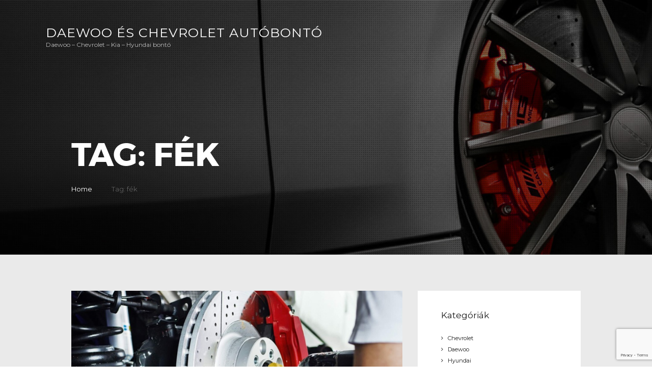

--- FILE ---
content_type: text/html; charset=UTF-8
request_url: https://chevrolet-alkatresz.hu/tag/fek/
body_size: 64782
content:
<!DOCTYPE html>
<html lang="hu" class="no-js scheme_default">
<head>
			<meta charset="UTF-8">
		<meta name="viewport" content="width=device-width, initial-scale=1, maximum-scale=1">
		<meta name="format-detection" content="telephone=no">
		<link rel="profile" href="http://gmpg.org/xfn/11">
		<link rel="pingback" href="https://chevrolet-alkatresz.hu/xmlrpc.php">
		<title>fék Archives - Daewoo és Chevrolet Autóbontó</title>
<script id="cookieyes" type="text/javascript" src="https://cdn-cookieyes.com/client_data/7802d13b7784d550fb1e0c32/script.js"></script>
<!-- This site is optimized with the Yoast SEO plugin v11.6 - https://yoast.com/wordpress/plugins/seo/ -->
<link rel="canonical" href="https://chevrolet-alkatresz.hu/tag/fek/" />
<meta property="og:locale" content="hu_HU" />
<meta property="og:type" content="object" />
<meta property="og:title" content="fék Archives - Daewoo és Chevrolet Autóbontó" />
<meta property="og:url" content="https://chevrolet-alkatresz.hu/tag/fek/" />
<meta property="og:site_name" content="Daewoo és Chevrolet  Autóbontó" />
<meta name="twitter:card" content="summary_large_image" />
<meta name="twitter:title" content="fék Archives - Daewoo és Chevrolet Autóbontó" />
<script type='application/ld+json' class='yoast-schema-graph yoast-schema-graph--main'>{"@context":"https://schema.org","@graph":[{"@type":"WebSite","@id":"https://chevrolet-alkatresz.hu/#website","url":"https://chevrolet-alkatresz.hu/","name":"Daewoo \u00e9s Chevrolet  Aut\u00f3bont\u00f3","potentialAction":{"@type":"SearchAction","target":"https://chevrolet-alkatresz.hu/?s={search_term_string}","query-input":"required name=search_term_string"}},{"@type":"CollectionPage","@id":"https://chevrolet-alkatresz.hu/tag/fek/#webpage","url":"https://chevrolet-alkatresz.hu/tag/fek/","inLanguage":"hu","name":"f\u00e9k Archives - Daewoo \u00e9s Chevrolet Aut\u00f3bont\u00f3","isPartOf":{"@id":"https://chevrolet-alkatresz.hu/#website"}}]}</script>
<!-- / Yoast SEO plugin. -->

<link rel='dns-prefetch' href='//www.google.com' />
<link rel='dns-prefetch' href='//fonts.googleapis.com' />
<link rel='dns-prefetch' href='//s.w.org' />
<link rel="alternate" type="application/rss+xml" title="Daewoo és Chevrolet  Autóbontó &raquo; hírcsatorna" href="https://chevrolet-alkatresz.hu/feed/" />
<link rel="alternate" type="application/rss+xml" title="Daewoo és Chevrolet  Autóbontó &raquo; hozzászólás hírcsatorna" href="https://chevrolet-alkatresz.hu/comments/feed/" />
<link rel="alternate" type="application/rss+xml" title="Daewoo és Chevrolet  Autóbontó &raquo; fék címke hírcsatorna" href="https://chevrolet-alkatresz.hu/tag/fek/feed/" />
		<script type="text/javascript">
			window._wpemojiSettings = {"baseUrl":"https:\/\/s.w.org\/images\/core\/emoji\/12.0.0-1\/72x72\/","ext":".png","svgUrl":"https:\/\/s.w.org\/images\/core\/emoji\/12.0.0-1\/svg\/","svgExt":".svg","source":{"concatemoji":"https:\/\/chevrolet-alkatresz.hu\/wp-includes\/js\/wp-emoji-release.min.js?ver=5.2.23"}};
			!function(e,a,t){var n,r,o,i=a.createElement("canvas"),p=i.getContext&&i.getContext("2d");function s(e,t){var a=String.fromCharCode;p.clearRect(0,0,i.width,i.height),p.fillText(a.apply(this,e),0,0);e=i.toDataURL();return p.clearRect(0,0,i.width,i.height),p.fillText(a.apply(this,t),0,0),e===i.toDataURL()}function c(e){var t=a.createElement("script");t.src=e,t.defer=t.type="text/javascript",a.getElementsByTagName("head")[0].appendChild(t)}for(o=Array("flag","emoji"),t.supports={everything:!0,everythingExceptFlag:!0},r=0;r<o.length;r++)t.supports[o[r]]=function(e){if(!p||!p.fillText)return!1;switch(p.textBaseline="top",p.font="600 32px Arial",e){case"flag":return s([55356,56826,55356,56819],[55356,56826,8203,55356,56819])?!1:!s([55356,57332,56128,56423,56128,56418,56128,56421,56128,56430,56128,56423,56128,56447],[55356,57332,8203,56128,56423,8203,56128,56418,8203,56128,56421,8203,56128,56430,8203,56128,56423,8203,56128,56447]);case"emoji":return!s([55357,56424,55356,57342,8205,55358,56605,8205,55357,56424,55356,57340],[55357,56424,55356,57342,8203,55358,56605,8203,55357,56424,55356,57340])}return!1}(o[r]),t.supports.everything=t.supports.everything&&t.supports[o[r]],"flag"!==o[r]&&(t.supports.everythingExceptFlag=t.supports.everythingExceptFlag&&t.supports[o[r]]);t.supports.everythingExceptFlag=t.supports.everythingExceptFlag&&!t.supports.flag,t.DOMReady=!1,t.readyCallback=function(){t.DOMReady=!0},t.supports.everything||(n=function(){t.readyCallback()},a.addEventListener?(a.addEventListener("DOMContentLoaded",n,!1),e.addEventListener("load",n,!1)):(e.attachEvent("onload",n),a.attachEvent("onreadystatechange",function(){"complete"===a.readyState&&t.readyCallback()})),(n=t.source||{}).concatemoji?c(n.concatemoji):n.wpemoji&&n.twemoji&&(c(n.twemoji),c(n.wpemoji)))}(window,document,window._wpemojiSettings);
		</script>
		<style type="text/css">
img.wp-smiley,
img.emoji {
	display: inline !important;
	border: none !important;
	box-shadow: none !important;
	height: 1em !important;
	width: 1em !important;
	margin: 0 .07em !important;
	vertical-align: -0.1em !important;
	background: none !important;
	padding: 0 !important;
}
</style>
	<link property="stylesheet" rel='stylesheet' id='wp-block-library-css'  href='https://chevrolet-alkatresz.hu/wp-includes/css/dist/block-library/style.min.css?ver=5.2.23' type='text/css' media='all' />
<link property="stylesheet" rel='stylesheet' id='contact-form-7-css'  href='https://chevrolet-alkatresz.hu/wp-content/plugins/contact-form-7/includes/css/styles.css?ver=5.1.3' type='text/css' media='all' />
<link property="stylesheet" rel='stylesheet' id='essential-grid-plugin-settings-css'  href='https://chevrolet-alkatresz.hu/wp-content/plugins/essential-grid/public/assets/css/settings.css?ver=2.3.2' type='text/css' media='all' />
<link property="stylesheet" rel='stylesheet' id='tp-open-sans-css'  href='https://fonts.googleapis.com/css?family=Open+Sans%3A300%2C400%2C600%2C700%2C800&#038;ver=5.2.23' type='text/css' media='all' />
<link property="stylesheet" rel='stylesheet' id='tp-raleway-css'  href='https://fonts.googleapis.com/css?family=Raleway%3A100%2C200%2C300%2C400%2C500%2C600%2C700%2C800%2C900&#038;ver=5.2.23' type='text/css' media='all' />
<link property="stylesheet" rel='stylesheet' id='tp-droid-serif-css'  href='https://fonts.googleapis.com/css?family=Droid+Serif%3A400%2C700&#038;ver=5.2.23' type='text/css' media='all' />
<link property="stylesheet" rel='stylesheet' id='tp-montserrat-css'  href='https://fonts.googleapis.com/css?family=Montserrat%3A300%2C300i%2C400%2C400i%2C500%2C500i%2C600%2C600i%2C700%2C700i&#038;ver=5.2.23' type='text/css' media='all' />
<link property="stylesheet" rel='stylesheet' id='tp-fontello-css'  href='https://chevrolet-alkatresz.hu/wp-content/plugins/essential-grid/public/assets/font/fontello/css/fontello.css?ver=2.3.2' type='text/css' media='all' />
<link property="stylesheet" rel='stylesheet' id='rs-plugin-settings-css'  href='https://chevrolet-alkatresz.hu/wp-content/plugins/revslider/public/assets/css/settings.css?ver=5.4.8.3' type='text/css' media='all' />
<style id='rs-plugin-settings-inline-css' type='text/css'>
#rs-demo-id {}
</style>
<link property="stylesheet" rel='stylesheet' id='trx_addons-icons-css'  href='https://chevrolet-alkatresz.hu/wp-content/plugins/trx_addons/css/font-icons/css/trx_addons_icons-embedded.css?ver=5.2.23' type='text/css' media='all' />
<link property="stylesheet" rel='stylesheet' id='swiperslider-css'  href='https://chevrolet-alkatresz.hu/wp-content/plugins/trx_addons/js/swiper/swiper.min.css' type='text/css' media='all' />
<link property="stylesheet" rel='stylesheet' id='magnific-popup-css'  href='https://chevrolet-alkatresz.hu/wp-content/plugins/trx_addons/js/magnific/magnific-popup.min.css' type='text/css' media='all' />
<link property="stylesheet" rel='stylesheet' id='trx_addons-css'  href='https://chevrolet-alkatresz.hu/wp-content/plugins/trx_addons/css/trx_addons.css' type='text/css' media='all' />
<link property="stylesheet" rel='stylesheet' id='trx_addons-animation-css'  href='https://chevrolet-alkatresz.hu/wp-content/plugins/trx_addons/css/trx_addons.animation.css?ver=5.2.23' type='text/css' media='all' />
<link property="stylesheet" rel='stylesheet' id='wpcf7-redirect-script-frontend-css'  href='https://chevrolet-alkatresz.hu/wp-content/plugins/wpcf7-redirect/build/css/wpcf7-redirect-frontend.min.css?ver=5.2.23' type='text/css' media='all' />
<link property="stylesheet" rel='stylesheet' id='autoparts-style-css'  href='https://chevrolet-alkatresz.hu/wp-content/themes/autoparts/style.css?ver=5.2.23' type='text/css' media='all' />
<!--[if lt IE 9]>
<link property="stylesheet" rel='stylesheet' id='vc_lte_ie9-css'  href='https://chevrolet-alkatresz.hu/wp-content/plugins/js_composer/assets/css/vc_lte_ie9.min.css?ver=6.0.1' type='text/css' media='screen' />
<![endif]-->
<link property="stylesheet" rel='stylesheet' id='autoparts-font-Montserrat-css'  href='https://chevrolet-alkatresz.hu/wp-content/themes/autoparts/css/font-face/Montserrat/stylesheet.css?ver=5.2.23' type='text/css' media='all' />
<link property="stylesheet" rel='stylesheet' id='autoparts-font-google_fonts-css'  href='https://fonts.googleapis.com/css?family=Ubuntu%3A300%2C300italic%2C400%2C400italic%2C700%2C700italic&#038;subset=latin%2Clatin-ext&#038;ver=5.2.23' type='text/css' media='all' />
<link property="stylesheet" rel='stylesheet' id='fontello-css'  href='https://chevrolet-alkatresz.hu/wp-content/themes/autoparts/css/fontello/css/fontello-embedded.css?ver=5.2.23' type='text/css' media='all' />
<link property="stylesheet" rel='stylesheet' id='autoparts-main-css'  href='https://chevrolet-alkatresz.hu/wp-content/themes/autoparts/style.css' type='text/css' media='all' />
<link property="stylesheet" rel='stylesheet' id='autoparts-styles-css'  href='https://chevrolet-alkatresz.hu/wp-content/themes/autoparts/css/__styles.css?ver=5.2.23' type='text/css' media='all' />
<link property="stylesheet" rel='stylesheet' id='autoparts-colors-css'  href='https://chevrolet-alkatresz.hu/wp-content/themes/autoparts/css/__colors.css?ver=5.2.23' type='text/css' media='all' />
<link property="stylesheet" rel='stylesheet' id='mediaelement-css'  href='https://chevrolet-alkatresz.hu/wp-includes/js/mediaelement/mediaelementplayer-legacy.min.css?ver=4.2.6-78496d1' type='text/css' media='all' />
<link property="stylesheet" rel='stylesheet' id='wp-mediaelement-css'  href='https://chevrolet-alkatresz.hu/wp-includes/js/mediaelement/wp-mediaelement.min.css?ver=5.2.23' type='text/css' media='all' />
<link property="stylesheet" rel='stylesheet' id='autoparts-child-css'  href='https://chevrolet-alkatresz.hu/wp-content/themes/autoparts-child/style.css' type='text/css' media='all' />
<link property="stylesheet" rel='stylesheet' id='autoparts-responsive-css'  href='https://chevrolet-alkatresz.hu/wp-content/themes/autoparts/css/responsive.css?ver=5.2.23' type='text/css' media='all' />
<script type='text/javascript' src='https://chevrolet-alkatresz.hu/wp-includes/js/jquery/jquery.js?ver=1.12.4-wp'></script>
<script type='text/javascript' src='https://chevrolet-alkatresz.hu/wp-includes/js/jquery/jquery-migrate.min.js?ver=1.4.1'></script>
<script type='text/javascript' src='https://chevrolet-alkatresz.hu/wp-content/plugins/essential-grid/public/assets/js/jquery.esgbox.min.js?ver=2.3.2'></script>
<script type='text/javascript' src='https://chevrolet-alkatresz.hu/wp-content/plugins/essential-grid/public/assets/js/jquery.themepunch.tools.min.js?ver=2.3.2'></script>
<script type='text/javascript' src='https://chevrolet-alkatresz.hu/wp-content/plugins/revslider/public/assets/js/jquery.themepunch.revolution.min.js?ver=5.4.8.3'></script>
<script type='text/javascript'>
var mejsL10n = {"language":"hu","strings":{"mejs.install-flash":"Olyan b\u00f6ng\u00e9sz\u0151 van haszn\u00e1latban, amelyben nincs enged\u00e9lyezve vagy telep\u00edtve a Flash player. A haszn\u00e1lathoz a Flash player b\u0151v\u00edtm\u00e9nyt be kell kapcsolni, vagy a leg\u00fajabb verzi\u00f3t a https:\/\/get.adobe.com\/flashplayer\/ oldalr\u00f3l let\u00f6lteni \u00e9s telep\u00edteni.","mejs.fullscreen-off":"Teljes k\u00e9perny\u0151 kikapcsol\u00e1sa","mejs.fullscreen-on":"Teljes k\u00e9perny\u0151 bekapcsol\u00e1sa","mejs.download-video":"Vide\u00f3 let\u00f6lt\u00e9se","mejs.fullscreen":"Teljes k\u00e9perny\u0151","mejs.time-jump-forward":["Ugr\u00e1s el\u0151re 1 m\u00e1sodpercet","Ugr\u00e1s el\u0151re %1 m\u00e1sodpercet"],"mejs.loop":"Loop lenyit\u00e1sa","mejs.play":"Lej\u00e1tsz\u00e1s","mejs.pause":"Sz\u00fcnet","mejs.close":"Bez\u00e1r\u00e1s","mejs.time-slider":"Id\u0151cs\u00faszka","mejs.time-help-text":"A Bal\/Jobb billenty\u0171 haszn\u00e1lat\u00e1val egy m\u00e1sodpercet, a Fel\/Le billenty\u0171 haszn\u00e1lat\u00e1val 10 m\u00e1sodpercet l\u00e9ptethet\u00fcnk.","mejs.time-skip-back":["Visszal\u00e9p\u00e9s 1 m\u00e1sodperc m\u00falva","Visszal\u00e9p\u00e9s %1 m\u00e1sodperccel"],"mejs.captions-subtitles":"K\u00e9pal\u00e1\u00edr\u00e1s\/Felirat","mejs.captions-chapters":"Fejezetek","mejs.none":"Egyik sem","mejs.mute-toggle":"N\u00e9m\u00edt\u00e1s","mejs.volume-help-text":"A hanger\u0151 n\u00f6vel\u00e9s\u00e9hez, illet\u0151leg cs\u00f6kkent\u00e9s\u00e9hez a Fel\/Le billenty\u0171ket kell haszn\u00e1lni.","mejs.unmute":"N\u00e9m\u00edt\u00e1s felold\u00e1sa","mejs.mute":"N\u00e9m\u00edt\u00e1s","mejs.volume-slider":"Hanger\u0151 cs\u00faszka","mejs.video-player":"Vide\u00f3lej\u00e1tsz\u00f3","mejs.audio-player":"Audi\u00f3 lej\u00e1tsz\u00f3","mejs.ad-skip":"Hirdet\u00e9s \u00e1tugr\u00e1sa","mejs.ad-skip-info":["\u00c1tugr\u00e1s 1 m\u00e1sodperc m\u00falva","\u00c1tugr\u00e1s %1 mp m\u00falva"],"mejs.source-chooser":"Forr\u00e1s v\u00e1laszt\u00f3","mejs.stop":"Meg\u00e1ll\u00edt\u00e1s","mejs.speed-rate":"Sebess\u00e9g","mejs.live-broadcast":"\u00c9l\u0151 k\u00f6zvet\u00edt\u00e9s","mejs.afrikaans":"afrikai","mejs.albanian":"alb\u00e1n","mejs.arabic":"arab","mejs.belarusian":"feh\u00e9r orosz","mejs.bulgarian":"bolg\u00e1r","mejs.catalan":"katal\u00e1n","mejs.chinese":"k\u00ednai","mejs.chinese-simplified":"k\u00ednai (egyszer\u0171s\u00edtett)","mejs.chinese-traditional":"k\u00ednai (hagyom\u00e1nyos)","mejs.croatian":"horv\u00e1t","mejs.czech":"cseh","mejs.danish":"d\u00e1n","mejs.dutch":"holland","mejs.english":"Angol","mejs.estonian":"\u00e9szt","mejs.filipino":"filipp\u00edn\u00f3","mejs.finnish":"finn","mejs.french":"francia","mejs.galician":"gal\u00edciai","mejs.german":"n\u00e9met","mejs.greek":"g\u00f6r\u00f6g","mejs.haitian-creole":"haiti kreol","mejs.hebrew":"h\u00e9ber","mejs.hindi":"hindi","mejs.hungarian":"magyar","mejs.icelandic":"izlandi","mejs.indonesian":"indon\u00e9z","mejs.irish":"\u00edr","mejs.italian":"olasz","mejs.japanese":"jap\u00e1n","mejs.korean":"koreai","mejs.latvian":"lett","mejs.lithuanian":"litv\u00e1n","mejs.macedonian":"maced\u00f3n","mejs.malay":"mal\u00e1j","mejs.maltese":"m\u00e1ltai","mejs.norwegian":"norv\u00e9g","mejs.persian":"perzsa","mejs.polish":"lengyel","mejs.portuguese":"portug\u00e1l","mejs.romanian":"rom\u00e1n","mejs.russian":"orosz","mejs.serbian":"szerb","mejs.slovak":"szlov\u00e1k","mejs.slovenian":"szlov\u00e9n","mejs.spanish":"spanyol","mejs.swahili":"szuah\u00e9li","mejs.swedish":"sv\u00e9d","mejs.tagalog":"Tagalog","mejs.thai":"thai","mejs.turkish":"t\u00f6r\u00f6k","mejs.ukrainian":"ukr\u00e1n","mejs.vietnamese":"vietn\u00e1mi","mejs.welsh":"welszi","mejs.yiddish":"Jiddis"}};
</script>
<script type='text/javascript' src='https://chevrolet-alkatresz.hu/wp-includes/js/mediaelement/mediaelement-and-player.min.js?ver=4.2.6-78496d1'></script>
<script type='text/javascript' src='https://chevrolet-alkatresz.hu/wp-includes/js/mediaelement/mediaelement-migrate.min.js?ver=5.2.23'></script>
<script type='text/javascript'>
/* <![CDATA[ */
var _wpmejsSettings = {"pluginPath":"\/wp-includes\/js\/mediaelement\/","classPrefix":"mejs-","stretching":"responsive"};
/* ]]> */
</script>
<link rel='https://api.w.org/' href='https://chevrolet-alkatresz.hu/wp-json/' />
<link rel="EditURI" type="application/rsd+xml" title="RSD" href="https://chevrolet-alkatresz.hu/xmlrpc.php?rsd" />
<link rel="wlwmanifest" type="application/wlwmanifest+xml" href="https://chevrolet-alkatresz.hu/wp-includes/wlwmanifest.xml" /> 
<meta name="generator" content="WordPress 5.2.23" />
<!-- Google Tag Manager -->
<script>(function(w,d,s,l,i){w[l]=w[l]||[];w[l].push({'gtm.start':
new Date().getTime(),event:'gtm.js'});var f=d.getElementsByTagName(s)[0],
j=d.createElement(s),dl=l!='dataLayer'?'&l='+l:'';j.async=true;j.src=
'https://www.googletagmanager.com/gtm.js?id='+i+dl;f.parentNode.insertBefore(j,f);
})(window,document,'script','dataLayer','GTM-MJQKV6D');</script>
<!-- End Google Tag Manager -->
<script>
    window.dataLayer = window.dataLayer || [];
    function gtag() {
        dataLayer.push(arguments);
    }
    gtag("consent", "default", {
        ad_storage: "denied",
        ad_user_data: "denied", 
        ad_personalization: "denied",
        analytics_storage: "denied",
        functionality_storage: "denied",
        personalization_storage: "denied",
        security_storage: "granted",
        wait_for_update: 2000,
    });
    gtag("set", "ads_data_redaction", true);
    gtag("set", "url_passthrough", true);
</script>
<!-- Google Tag Manager (noscript) -->
<noscript><iframe src="https://www.googletagmanager.com/ns.html?id=GTM-MJQKV6D"
height="0" width="0" style="display:none;visibility:hidden"></iframe></noscript>
<!-- End Google Tag Manager (noscript) -->
<meta name="google-site-verification" content="Oqx1MdinpulA9wQ4xcZi0cqfufdd33ofBTxewn8sHeU" />
<style>
.visszahivast-kerek-blog {
    background-color: #e43315;
    padding: 1.35em 1.75em 1.4em;
    line-height: 1em;
    color: #ffffff !important;
    font-family: Montserrat,sans-serif;
    font-size: 13px;
    font-weight: 700;
    font-style: normal;
    text-transform: uppercase;
    border-radius: 2em;
    margin-top: 25px;
    margin-bottom: 25px;
    display: inline-block;
}
.visszahivast-kerek-blog:hover {
    background-color: #1e1e1e;
}
</style>
<script>
document.addEventListener( 'wpcf7mailsent', function( event ) {
location = 'https://chevrolet-alkatresz.hu/koszonjuk-uzenetet/';
}, false );
</script>		<script type="text/javascript">
			var ajaxRevslider;
			
			jQuery(document).ready(function() {
				// CUSTOM AJAX CONTENT LOADING FUNCTION
				ajaxRevslider = function(obj) {
				
					// obj.type : Post Type
					// obj.id : ID of Content to Load
					// obj.aspectratio : The Aspect Ratio of the Container / Media
					// obj.selector : The Container Selector where the Content of Ajax will be injected. It is done via the Essential Grid on Return of Content
					
					var content = "";

					data = {};
					
					data.action = 'revslider_ajax_call_front';
					data.client_action = 'get_slider_html';
					data.token = '80f18b656d';
					data.type = obj.type;
					data.id = obj.id;
					data.aspectratio = obj.aspectratio;
					
					// SYNC AJAX REQUEST
					jQuery.ajax({
						type:"post",
						url:"https://chevrolet-alkatresz.hu/wp-admin/admin-ajax.php",
						dataType: 'json',
						data:data,
						async:false,
						success: function(ret, textStatus, XMLHttpRequest) {
							if(ret.success == true)
								content = ret.data;								
						},
						error: function(e) {
							console.log(e);
						}
					});
					
					 // FIRST RETURN THE CONTENT WHEN IT IS LOADED !!
					 return content;						 
				};
				
				// CUSTOM AJAX FUNCTION TO REMOVE THE SLIDER
				var ajaxRemoveRevslider = function(obj) {
					return jQuery(obj.selector+" .rev_slider").revkill();
				};

				// EXTEND THE AJAX CONTENT LOADING TYPES WITH TYPE AND FUNCTION
				var extendessential = setInterval(function() {
					if (jQuery.fn.tpessential != undefined) {
						clearInterval(extendessential);
						if(typeof(jQuery.fn.tpessential.defaults) !== 'undefined') {
							jQuery.fn.tpessential.defaults.ajaxTypes.push({type:"revslider",func:ajaxRevslider,killfunc:ajaxRemoveRevslider,openAnimationSpeed:0.3});   
							// type:  Name of the Post to load via Ajax into the Essential Grid Ajax Container
							// func: the Function Name which is Called once the Item with the Post Type has been clicked
							// killfunc: function to kill in case the Ajax Window going to be removed (before Remove function !
							// openAnimationSpeed: how quick the Ajax Content window should be animated (default is 0.3)
						}
					}
				},30);
			});
		</script>
		<meta name="generator" content="Powered by WPBakery Page Builder - drag and drop page builder for WordPress."/>
<script>  document.addEventListener('DOMContentLoaded', function () {
    const button = document.getElementById('google_button_script');
    if (button && button.tagName === 'A') {
      button.setAttribute('target', '_blank');
    }
  });</script><meta name="generator" content="Powered by Slider Revolution 5.4.8.3 - responsive, Mobile-Friendly Slider Plugin for WordPress with comfortable drag and drop interface." />
<link rel="icon" href="https://chevrolet-alkatresz.hu/wp-content/uploads/2019/07/cropped-leecarfav-32x32.png" sizes="32x32" />
<link rel="icon" href="https://chevrolet-alkatresz.hu/wp-content/uploads/2019/07/cropped-leecarfav-192x192.png" sizes="192x192" />
<link rel="apple-touch-icon-precomposed" href="https://chevrolet-alkatresz.hu/wp-content/uploads/2019/07/cropped-leecarfav-180x180.png" />
<meta name="msapplication-TileImage" content="https://chevrolet-alkatresz.hu/wp-content/uploads/2019/07/cropped-leecarfav-270x270.png" />
<script type="text/javascript">function setREVStartSize(e){									
						try{ e.c=jQuery(e.c);var i=jQuery(window).width(),t=9999,r=0,n=0,l=0,f=0,s=0,h=0;
							if(e.responsiveLevels&&(jQuery.each(e.responsiveLevels,function(e,f){f>i&&(t=r=f,l=e),i>f&&f>r&&(r=f,n=e)}),t>r&&(l=n)),f=e.gridheight[l]||e.gridheight[0]||e.gridheight,s=e.gridwidth[l]||e.gridwidth[0]||e.gridwidth,h=i/s,h=h>1?1:h,f=Math.round(h*f),"fullscreen"==e.sliderLayout){var u=(e.c.width(),jQuery(window).height());if(void 0!=e.fullScreenOffsetContainer){var c=e.fullScreenOffsetContainer.split(",");if (c) jQuery.each(c,function(e,i){u=jQuery(i).length>0?u-jQuery(i).outerHeight(!0):u}),e.fullScreenOffset.split("%").length>1&&void 0!=e.fullScreenOffset&&e.fullScreenOffset.length>0?u-=jQuery(window).height()*parseInt(e.fullScreenOffset,0)/100:void 0!=e.fullScreenOffset&&e.fullScreenOffset.length>0&&(u-=parseInt(e.fullScreenOffset,0))}f=u}else void 0!=e.minHeight&&f<e.minHeight&&(f=e.minHeight);e.c.closest(".rev_slider_wrapper").css({height:f})					
						}catch(d){console.log("Failure at Presize of Slider:"+d)}						
					};</script>
		<style type="text/css" id="wp-custom-css">
			.post h2 {
    font-size: 22px;
}
.post h3 {
    font-size: 20px;
}

@media screen and (max-width:500px){
	.post h2 {
    font-size: 18px;
}
	
.post h3 {
    font-size: 16px;
}	
	
}

.termekek-submenu-cikk h2{
	font-size:28px;
}

.termekek-submenu-cikk h3{
	font-size:22px;
	margin-top: 0.65em;
    margin-bottom: 0.65em;
}

.termekek-submenu-cikk h4{
	font-size:18px;
	margin-top: 0.65em;
    margin-bottom: 0.65em;
}
/* CKY Reject gomb eltüntetése */
.cky-btn.cky-btn-reject {
    display: none !important;
}
.google_button{
padding: 0.6em 0.6em !important;}		</style>
		<noscript><style type="text/css"> .wpb_animate_when_almost_visible { opacity: 1; }</style></noscript></head>

<body class="archive tag tag-fek tag-153 body_tag scheme_default blog_mode_blog body_style_wide  is_stream blog_style_excerpt sidebar_show sidebar_right header_style_header-default header_position_default menu_style_top no_layout wpb-js-composer js-comp-ver-6.0.1 vc_responsive">

	
	<div class="body_wrap">

		<div class="page_wrap">

			<header class="top_panel top_panel_default default_header default_header_bg_img  without_bg_image scheme_dark"><div class="top_panel_navi sc_layouts_row sc_layouts_row_type_narrow sc_layouts_row_fixed
			scheme_dark">
	<div class="content_wrap_header_default">
		<div class="columns_wrap">
			<div class="sc_layouts_column sc_layouts_column_align_left sc_layouts_column_icons_position_left column-3_4">
				<div class="sc_layouts_item"><a class="sc_layouts_logo" href="https://chevrolet-alkatresz.hu/"><span class="logo_text">Daewoo és Chevrolet  Autóbontó</span><span class="logo_slogan">Daewoo &#8211; Chevrolet &#8211; Kia &#8211; Hyundai bontó</span></a></div>


				<div class="sc_layouts_item">
					<nav class="menu_main_nav_area sc_layouts_menu sc_layouts_menu_default sc_layouts_hide_on_mobile"><ul id="menu_main" class="sc_layouts_menu_nav menu_main_nav"><li id="menu-item-740" class="menu-item menu-item-type-post_type menu-item-object-page menu-item-home menu-item-740"><a href="https://chevrolet-alkatresz.hu/"><span>Home</span></a></li><li id="menu-item-647" class="menu-item menu-item-type-post_type menu-item-object-page menu-item-has-children menu-item-647"><a href="https://chevrolet-alkatresz.hu/termekeink/"><span>Termékeink</span></a>
<ul class="sub-menu"><li id="menu-item-2879" class="menu-item menu-item-type-post_type menu-item-object-page menu-item-2879"><a href="https://chevrolet-alkatresz.hu/termekeink/kia-alkatreszek/"><span>Kia alkatrészek</span></a></li><li id="menu-item-2831" class="menu-item menu-item-type-post_type menu-item-object-page menu-item-2831"><a href="https://chevrolet-alkatresz.hu/termekeink/chevrolet-alkatreszek/"><span>Chevrolet alkatrészek</span></a></li><li id="menu-item-2846" class="menu-item menu-item-type-post_type menu-item-object-page menu-item-2846"><a href="https://chevrolet-alkatresz.hu/termekeink/daewoo-alkatreszek/"><span>Daewoo alkatrészek</span></a></li><li id="menu-item-2867" class="menu-item menu-item-type-post_type menu-item-object-page menu-item-2867"><a href="https://chevrolet-alkatresz.hu/termekeink/hyundai-alkatreszek/"><span>Hyundai alkatrészek</span></a></li></ul>
</li><li id="menu-item-672" class="menu-item menu-item-type-post_type menu-item-object-page menu-item-672"><a href="https://chevrolet-alkatresz.hu/rolunk/"><span>Rólunk</span></a></li><li id="menu-item-216" class="menu-item menu-item-type-post_type menu-item-object-page current_page_parent menu-item-216"><a href="https://chevrolet-alkatresz.hu/blog/"><span>Blog</span></a></li><li id="menu-item-231" class="menu-item menu-item-type-post_type menu-item-object-page menu-item-231"><a href="https://chevrolet-alkatresz.hu/kapcsolat/"><span>Kapcsolat</span></a></li></ul></nav>					<div class="sc_layouts_iconed_text sc_layouts_menu_mobile_button">
						<a class="sc_layouts_item_link sc_layouts_iconed_text_link" href="#">
							<span class="sc_layouts_item_icon sc_layouts_iconed_text_icon trx_addons_icon-menu"></span>
						</a>
					</div>
				</div>
			</div>		</div><!-- /.sc_layouts_row -->
	</div><!-- /.content_wrap -->
</div><!-- /.top_panel_navi -->	<div class="top_panel_title sc_layouts_row sc_layouts_row_type_normal">
		<div class="content_wrap">
			<div class="sc_layouts_column sc_layouts_column_align_left">
				<div class="sc_layouts_item">
					<div class="sc_layouts_title sc_align_left">
						<div class="sc_layouts_title_title">							<h1 class="sc_layouts_title_caption">Tag: fék</h1>
							</div><div class="sc_layouts_title_breadcrumbs"><div class="breadcrumbs"><a class="breadcrumbs_item home" href="https://chevrolet-alkatresz.hu/">Home</a><span class="breadcrumbs_delimiter"></span><span class="breadcrumbs_item current">Tag: fék</span></div></div>
					</div>
				</div>
			</div>
		</div>
	</div>
	</header><div class="menu_mobile_overlay"></div>
<div class="menu_mobile menu_mobile_fullscreen scheme_dark">
	<div class="menu_mobile_inner">
		<a class="menu_mobile_close icon-cancel"></a><a class="sc_layouts_logo" href="https://chevrolet-alkatresz.hu/"><span class="logo_text">Daewoo és Chevrolet  Autóbontó</span><span class="logo_slogan">Daewoo &#8211; Chevrolet &#8211; Kia &#8211; Hyundai bontó</span></a><nav class="menu_mobile_nav_area sc_layouts_menu sc_layouts_menu_default "><ul id="menu_mobile" class=" menu_mobile_nav"><li id="menu_mobile-item-740" class="menu-item menu-item-type-post_type menu-item-object-page menu-item-home menu-item-740"><a href="https://chevrolet-alkatresz.hu/"><span>Home</span></a></li><li id="menu_mobile-item-647" class="menu-item menu-item-type-post_type menu-item-object-page menu-item-has-children menu-item-647"><a href="https://chevrolet-alkatresz.hu/termekeink/"><span>Termékeink</span></a>
<ul class="sub-menu"><li id="menu_mobile-item-2879" class="menu-item menu-item-type-post_type menu-item-object-page menu-item-2879"><a href="https://chevrolet-alkatresz.hu/termekeink/kia-alkatreszek/"><span>Kia alkatrészek</span></a></li><li id="menu_mobile-item-2831" class="menu-item menu-item-type-post_type menu-item-object-page menu-item-2831"><a href="https://chevrolet-alkatresz.hu/termekeink/chevrolet-alkatreszek/"><span>Chevrolet alkatrészek</span></a></li><li id="menu_mobile-item-2846" class="menu-item menu-item-type-post_type menu-item-object-page menu-item-2846"><a href="https://chevrolet-alkatresz.hu/termekeink/daewoo-alkatreszek/"><span>Daewoo alkatrészek</span></a></li><li id="menu_mobile-item-2867" class="menu-item menu-item-type-post_type menu-item-object-page menu-item-2867"><a href="https://chevrolet-alkatresz.hu/termekeink/hyundai-alkatreszek/"><span>Hyundai alkatrészek</span></a></li></ul>
</li><li id="menu_mobile-item-672" class="menu-item menu-item-type-post_type menu-item-object-page menu-item-672"><a href="https://chevrolet-alkatresz.hu/rolunk/"><span>Rólunk</span></a></li><li id="menu_mobile-item-216" class="menu-item menu-item-type-post_type menu-item-object-page current_page_parent menu-item-216"><a href="https://chevrolet-alkatresz.hu/blog/"><span>Blog</span></a></li><li id="menu_mobile-item-231" class="menu-item menu-item-type-post_type menu-item-object-page menu-item-231"><a href="https://chevrolet-alkatresz.hu/kapcsolat/"><span>Kapcsolat</span></a></li></ul></nav><div class="search_wrap search_style_normal search_mobile">
	<div class="search_form_wrap">
		<form role="search" method="get" class="search_form" action="https://chevrolet-alkatresz.hu/">
			<input type="text" class="search_field" placeholder="Search" value="" name="s">
			<button type="submit" class="search_submit trx_addons_icon-search"></button>
					</form>
	</div>
	</div><div class="socials_mobile"><a target="_blank" href="https://www.facebook.com/leecarkft/" class="social_item social_item_style_icons social_item_type_icons"><span class="social_icon social_facebook-rect"><span class="icon-facebook-rect"></span></span></a><a target="_blank" href="https://www.youtube.com/channel/UCGlL5avjQbZj1fkNpI1YrKw/featured" class="social_item social_item_style_icons social_item_type_icons"><span class="social_icon social_youtube"><span class="icon-youtube"></span></span></a></div>	</div>
</div>

			<div class="page_content_wrap scheme_default">

								<div class="content_wrap">
				
									

					<div class="content">
										
<div class="posts_container"><article id="post-2324" 
	class="post_item post_layout_excerpt post_format_standard post-2324 post type-post status-publish format-standard has-post-thumbnail hentry category-chevrolet category-daewoo category-hyundai category-kia tag-fek tag-fekhiba"		><div class="post_featured with_thumb hover_dots"><img width="760" height="428" src="https://chevrolet-alkatresz.hu/wp-content/uploads/2019/07/fék-javítás-760x428.jpg" class="attachment-autoparts-thumb-big size-autoparts-thumb-big wp-post-image" alt="Életet menthet: Ismerje fel a fékhibákat!" srcset="https://chevrolet-alkatresz.hu/wp-content/uploads/2019/07/fék-javítás-760x428.jpg 760w, https://chevrolet-alkatresz.hu/wp-content/uploads/2019/07/fék-javítás-1170x658.jpg 1170w, https://chevrolet-alkatresz.hu/wp-content/uploads/2019/07/fék-javítás-1520x856.jpg 1520w, https://chevrolet-alkatresz.hu/wp-content/uploads/2019/07/fék-javítás-370x208.jpg 370w, https://chevrolet-alkatresz.hu/wp-content/uploads/2019/07/fék-javítás-740x416.jpg 740w, https://chevrolet-alkatresz.hu/wp-content/uploads/2019/07/fék-javítás-270x152.jpg 270w, https://chevrolet-alkatresz.hu/wp-content/uploads/2019/07/fék-javítás-540x304.jpg 540w" sizes="(max-width: 760px) 100vw, 760px" /><div class="mask"></div><a href="https://chevrolet-alkatresz.hu/eletet-menthet-ismerje-fel-a-fekhibakat/" aria-hidden="true" class="icons"><span></span><span></span><span></span></a></div>		<div class="post_header entry-header">
			<h2 class="post_title entry-title"><a href="https://chevrolet-alkatresz.hu/eletet-menthet-ismerje-fel-a-fekhibakat/" rel="bookmark">Életet menthet: Ismerje fel a fékhibákat!</a></h2><div class="post_meta">						<span class="post_meta_item post_categories"><a href="https://chevrolet-alkatresz.hu/category/chevrolet/" rel="category tag">Chevrolet</a>, <a href="https://chevrolet-alkatresz.hu/category/daewoo/" rel="category tag">Daewoo</a>, <a href="https://chevrolet-alkatresz.hu/category/hyundai/" rel="category tag">Hyundai</a>, <a href="https://chevrolet-alkatresz.hu/category/kia/" rel="category tag">Kia</a></span>
												<span class="post_meta_item post_date"><a href="https://chevrolet-alkatresz.hu/eletet-menthet-ismerje-fel-a-fekhibakat/">2019.07.02.</a></span>
						 <a href="https://chevrolet-alkatresz.hu/eletet-menthet-ismerje-fel-a-fekhibakat/" class="post_meta_item post_counters_item post_counters_views trx_addons_icon-eye"><span class="post_counters_number">6102</span><span class="post_counters_label">Megtekintés</span></a>  <a href="#" class="post_meta_item post_counters_item post_counters_likes trx_addons_icon-heart-empty enabled"
					title="Like"
					data-postid="2324"
					data-likes="0"
					data-title-like="Like"
					data-title-dislike="Dislike"><span class="post_counters_number">0</span><span class="post_counters_label">Like</span></a> </div><!-- .post_meta -->		</div><!-- .post_header --><div class="post_content entry-content"><div class="post_content_inner"><p>A jármű fékrendszerében fellépő problémák mellőzése, figyelmen kívül hagyása akár balesethez is vezethet, ezért fontos, hogy kellő figyelmet szenteljünk a hibáknak. A fékhibák mögött sok tényező állhat.  Ha fékezéskor a kormánykerék rázkódik vagy remeg, akkor ezt a jelenséget a fékrezonancia okozza. A fékek rezonálnak, ha a fékbetét hozzáér a tárcsához. Ha a féktárcsákat kicseréli, akkor érdemes a fékbetéteket is leváltani,&hellip;</p>
</div><p><a class="more-link" href="https://chevrolet-alkatresz.hu/eletet-menthet-ismerje-fel-a-fekhibakat/">Tovább olvasom</a></p></div><!-- .entry-content -->
</article></div>				
					</div><!-- </.content> -->

							<div class="sidebar right widget_area scheme_default" role="complementary">
			<div class="sidebar_inner">
				<aside id="categories-2" class="widget widget_categories"><h5 class="widget_title">Kategóriák</h5>		<ul>
				<li class="cat-item cat-item-138"><a href="https://chevrolet-alkatresz.hu/category/chevrolet/">Chevrolet</a>
</li>
	<li class="cat-item cat-item-140"><a href="https://chevrolet-alkatresz.hu/category/daewoo/">Daewoo</a>
</li>
	<li class="cat-item cat-item-141"><a href="https://chevrolet-alkatresz.hu/category/hyundai/">Hyundai</a>
</li>
	<li class="cat-item cat-item-139"><a href="https://chevrolet-alkatresz.hu/category/kia/">Kia</a>
</li>
	<li class="cat-item cat-item-1"><a href="https://chevrolet-alkatresz.hu/category/uncategorized/">Uncategorized</a>
</li>
		</ul>
			</aside><aside id="search-2" class="widget widget_search"><form role="search" method="get" class="search-form" action="https://chevrolet-alkatresz.hu/">
				<label>
					<span class="screen-reader-text">Keresés:</span>
					<input type="search" class="search-field" placeholder="Keresés&hellip;" value="" name="s" />
				</label>
				<input type="submit" class="search-submit" value="Keresés" />
			</form></aside><aside id="trx_addons_widget_recent_posts-2" class="widget widget_recent_posts"><h5 class="widget_title">Legutóbbi bejegyzések</h5><article class="post_item with_thumb"><div class="post_thumb"><a href="https://chevrolet-alkatresz.hu/kia-bonto-elonyei-gyors-megoldas-a-gyakori-hibakra/"><img width="90" height="90" src="https://chevrolet-alkatresz.hu/wp-content/uploads/2026/01/bontott-kia-alkatreszek-90x90.jpg" class="attachment-autoparts-thumb-tiny size-autoparts-thumb-tiny wp-post-image" alt="Kia bontó előnyei: gyors megoldás a gyakori hibákra" srcset="https://chevrolet-alkatresz.hu/wp-content/uploads/2026/01/bontott-kia-alkatreszek-90x90.jpg 90w, https://chevrolet-alkatresz.hu/wp-content/uploads/2026/01/bontott-kia-alkatreszek-150x150.jpg 150w, https://chevrolet-alkatresz.hu/wp-content/uploads/2026/01/bontott-kia-alkatreszek-180x180.jpg 180w, https://chevrolet-alkatresz.hu/wp-content/uploads/2026/01/bontott-kia-alkatreszek-370x370.jpg 370w" sizes="(max-width: 90px) 100vw, 90px" /></a></div><div class="post_content"><h6 class="post_title"><a href="https://chevrolet-alkatresz.hu/kia-bonto-elonyei-gyors-megoldas-a-gyakori-hibakra/">Kia bontó előnyei: gyors megoldás a gyakori hibákra</a></h6><div class="post_info"></div></div></article><article class="post_item with_thumb"><div class="post_thumb"><a href="https://chevrolet-alkatresz.hu/bontott-es-utangyartott-chevrolet-alkatreszek-megbizhato-megoldas-kedvezo-aron/"><img width="90" height="90" src="https://chevrolet-alkatresz.hu/wp-content/uploads/2025/12/utangyartott-chevrolet-alkatreszek-bontott-chevrolet-alkatreszek-90x90.jpg" class="attachment-autoparts-thumb-tiny size-autoparts-thumb-tiny wp-post-image" alt="Bontott és utángyártott Chevrolet alkatrészek – megbízható megoldás kedvező áron" srcset="https://chevrolet-alkatresz.hu/wp-content/uploads/2025/12/utangyartott-chevrolet-alkatreszek-bontott-chevrolet-alkatreszek-90x90.jpg 90w, https://chevrolet-alkatresz.hu/wp-content/uploads/2025/12/utangyartott-chevrolet-alkatreszek-bontott-chevrolet-alkatreszek-150x150.jpg 150w, https://chevrolet-alkatresz.hu/wp-content/uploads/2025/12/utangyartott-chevrolet-alkatreszek-bontott-chevrolet-alkatreszek-180x180.jpg 180w, https://chevrolet-alkatresz.hu/wp-content/uploads/2025/12/utangyartott-chevrolet-alkatreszek-bontott-chevrolet-alkatreszek-370x370.jpg 370w" sizes="(max-width: 90px) 100vw, 90px" /></a></div><div class="post_content"><h6 class="post_title"><a href="https://chevrolet-alkatresz.hu/bontott-es-utangyartott-chevrolet-alkatreszek-megbizhato-megoldas-kedvezo-aron/">Bontott és utángyártott Chevrolet alkatrészek – megbízható megoldás kedvező áron</a></h6><div class="post_info"></div></div></article></aside><aside id="tag_cloud-2" class="widget widget_tag_cloud"><h5 class="widget_title">Címkék</h5><div class="tagcloud"><a href="https://chevrolet-alkatresz.hu/tag/alkatreszek/" class="tag-cloud-link tag-link-160 tag-link-position-1" style="font-size: 21.628318584071pt;" aria-label="alkatrészek (24 elem)">alkatrészek</a>
<a href="https://chevrolet-alkatresz.hu/tag/autobonto/" class="tag-cloud-link tag-link-155 tag-link-position-2" style="font-size: 21.132743362832pt;" aria-label="autóbontó (22 elem)">autóbontó</a>
<a href="https://chevrolet-alkatresz.hu/tag/bontott/" class="tag-cloud-link tag-link-150 tag-link-position-3" style="font-size: 18.902654867257pt;" aria-label="bontott (14 elem)">bontott</a>
<a href="https://chevrolet-alkatresz.hu/tag/bontott-alkatresz/" class="tag-cloud-link tag-link-154 tag-link-position-4" style="font-size: 21.380530973451pt;" aria-label="bontott alkatrész (23 elem)">bontott alkatrész</a>
<a href="https://chevrolet-alkatresz.hu/tag/bontott-chevrolet-alkatreszek/" class="tag-cloud-link tag-link-163 tag-link-position-5" style="font-size: 16.053097345133pt;" aria-label="bontott chevrolet alkatrészek (8 elem)">bontott chevrolet alkatrészek</a>
<a href="https://chevrolet-alkatresz.hu/tag/chevrolet/" class="tag-cloud-link tag-link-142 tag-link-position-6" style="font-size: 22pt;" aria-label="chevrolet (26 elem)">chevrolet</a>
<a href="https://chevrolet-alkatresz.hu/tag/chevrolet-alkatreszek/" class="tag-cloud-link tag-link-171 tag-link-position-7" style="font-size: 20.141592920354pt;" aria-label="Chevrolet alkatrészek (18 elem)">Chevrolet alkatrészek</a>
<a href="https://chevrolet-alkatresz.hu/tag/chevrolet-eredeti-alkatreszek/" class="tag-cloud-link tag-link-170 tag-link-position-8" style="font-size: 17.16814159292pt;" aria-label="Chevrolet eredeti alkatrészek (10 elem)">Chevrolet eredeti alkatrészek</a>
<a href="https://chevrolet-alkatresz.hu/tag/chevrolet-utangyartott-alkatresz/" class="tag-cloud-link tag-link-186 tag-link-position-9" style="font-size: 17.663716814159pt;" aria-label="Chevrolet utángyártott alkatrész (11 elem)">Chevrolet utángyártott alkatrész</a>
<a href="https://chevrolet-alkatresz.hu/tag/daewoo/" class="tag-cloud-link tag-link-145 tag-link-position-10" style="font-size: 18.035398230088pt;" aria-label="daewoo (12 elem)">daewoo</a>
<a href="https://chevrolet-alkatresz.hu/tag/daewoo-bontott-alkatreszek/" class="tag-cloud-link tag-link-164 tag-link-position-11" style="font-size: 13.946902654867pt;" aria-label="Daewoo bontott alkatrészek (5 elem)">Daewoo bontott alkatrészek</a>
<a href="https://chevrolet-alkatresz.hu/tag/daewoo-utangyartott-alkatresz/" class="tag-cloud-link tag-link-187 tag-link-position-12" style="font-size: 10.230088495575pt;" aria-label="Daewoo utángyártott alkatrész (2 elem)">Daewoo utángyártott alkatrész</a>
<a href="https://chevrolet-alkatresz.hu/tag/daweoo-alkatreszek/" class="tag-cloud-link tag-link-162 tag-link-position-13" style="font-size: 15.433628318584pt;" aria-label="Daweoo alkatrészek (7 elem)">Daweoo alkatrészek</a>
<a href="https://chevrolet-alkatresz.hu/tag/eredeti-alkatresz/" class="tag-cloud-link tag-link-169 tag-link-position-14" style="font-size: 8pt;" aria-label="eredeti alkatrész (1 elem)">eredeti alkatrész</a>
<a href="https://chevrolet-alkatresz.hu/tag/felujitott-alkatreszek/" class="tag-cloud-link tag-link-172 tag-link-position-15" style="font-size: 10.230088495575pt;" aria-label="felújított alkatrészek (2 elem)">felújított alkatrészek</a>
<a href="https://chevrolet-alkatresz.hu/tag/fek/" class="tag-cloud-link tag-link-153 tag-link-position-16" style="font-size: 8pt;" aria-label="fék (1 elem)">fék</a>
<a href="https://chevrolet-alkatresz.hu/tag/fekhiba/" class="tag-cloud-link tag-link-152 tag-link-position-17" style="font-size: 8pt;" aria-label="fékhiba (1 elem)">fékhiba</a>
<a href="https://chevrolet-alkatresz.hu/tag/gyari/" class="tag-cloud-link tag-link-149 tag-link-position-18" style="font-size: 8pt;" aria-label="gyári (1 elem)">gyári</a>
<a href="https://chevrolet-alkatresz.hu/tag/hasznalt-alkatresz/" class="tag-cloud-link tag-link-147 tag-link-position-19" style="font-size: 17.16814159292pt;" aria-label="használt alkatrész (10 elem)">használt alkatrész</a>
<a href="https://chevrolet-alkatresz.hu/tag/hyundai/" class="tag-cloud-link tag-link-146 tag-link-position-20" style="font-size: 10.230088495575pt;" aria-label="hyundai (2 elem)">hyundai</a>
<a href="https://chevrolet-alkatresz.hu/tag/hyundai-alkatreszek/" class="tag-cloud-link tag-link-166 tag-link-position-21" style="font-size: 8pt;" aria-label="Hyundai alkatrészek (1 elem)">Hyundai alkatrészek</a>
<a href="https://chevrolet-alkatresz.hu/tag/karbantartas/" class="tag-cloud-link tag-link-148 tag-link-position-22" style="font-size: 8pt;" aria-label="karbantartás (1 elem)">karbantartás</a>
<a href="https://chevrolet-alkatresz.hu/tag/kia/" class="tag-cloud-link tag-link-158 tag-link-position-23" style="font-size: 16.053097345133pt;" aria-label="Kia (8 elem)">Kia</a>
<a href="https://chevrolet-alkatresz.hu/tag/kia-alkatreszek/" class="tag-cloud-link tag-link-165 tag-link-position-24" style="font-size: 15.433628318584pt;" aria-label="Kia alkatrészek (7 elem)">Kia alkatrészek</a>
<a href="https://chevrolet-alkatresz.hu/tag/kia-bontott-alkatreszek/" class="tag-cloud-link tag-link-167 tag-link-position-25" style="font-size: 14.814159292035pt;" aria-label="Kia bontott alkatrészek (6 elem)">Kia bontott alkatrészek</a>
<a href="https://chevrolet-alkatresz.hu/tag/kia-utangyartott-alkatresz/" class="tag-cloud-link tag-link-185 tag-link-position-26" style="font-size: 11.716814159292pt;" aria-label="KIA utángyártott alkatrész (3 elem)">KIA utángyártott alkatrész</a>
<a href="https://chevrolet-alkatresz.hu/tag/kia-utangyartott-alkatreszek/" class="tag-cloud-link tag-link-168 tag-link-position-27" style="font-size: 10.230088495575pt;" aria-label="Kia utángyártott alkatrészek (2 elem)">Kia utángyártott alkatrészek</a>
<a href="https://chevrolet-alkatresz.hu/tag/lanos/" class="tag-cloud-link tag-link-151 tag-link-position-28" style="font-size: 8pt;" aria-label="lanos (1 elem)">lanos</a>
<a href="https://chevrolet-alkatresz.hu/tag/marka/" class="tag-cloud-link tag-link-144 tag-link-position-29" style="font-size: 10.230088495575pt;" aria-label="márka (2 elem)">márka</a>
<a href="https://chevrolet-alkatresz.hu/tag/tel/" class="tag-cloud-link tag-link-156 tag-link-position-30" style="font-size: 8pt;" aria-label="tél (1 elem)">tél</a>
<a href="https://chevrolet-alkatresz.hu/tag/teli-felkeszules/" class="tag-cloud-link tag-link-157 tag-link-position-31" style="font-size: 8pt;" aria-label="téli felkészülés (1 elem)">téli felkészülés</a>
<a href="https://chevrolet-alkatresz.hu/tag/tortenelem/" class="tag-cloud-link tag-link-143 tag-link-position-32" style="font-size: 12.955752212389pt;" aria-label="történelem (4 elem)">történelem</a>
<a href="https://chevrolet-alkatresz.hu/tag/utangyartott-alkatreszek/" class="tag-cloud-link tag-link-173 tag-link-position-33" style="font-size: 8pt;" aria-label="utángyártott alkatrészek (1 elem)">utángyártott alkatrészek</a></div>
</aside>			</div><!-- /.sidebar_inner -->
		</div><!-- /.sidebar -->
		</div><!-- </.content_wrap> -->			</div><!-- </.page_content_wrap> -->

			<footer class="footer_wrap footer_custom footer_custom_1859 footer_custom_footer-3 scheme_dark">
	<div class="vc_row wpb_row vc_row-fluid vc_custom_1500367006068 vc_row-has-fill scheme_default"><div class="wpb_column vc_column_container vc_col-sm-12 sc_layouts_column_icons_position_left"><div class="vc_column-inner"><div class="wpb_wrapper"><div class="sc_content_wrap sc_push_medium"><div id="sc_content_20069186"
		class="sc_content color_style_default sc_content_default sc_float_center sc_align_center  vc_custom_1500298207250 sc_content_width_1_1"><div class="sc_content_container"><div class="vc_row wpb_row vc_inner vc_row-fluid"><div class="footer_subscribe_form_column_1 wpb_column vc_column_container vc_col-sm-12 vc_col-lg-9 vc_col-md-8 sc_layouts_column_icons_position_left"><div class="vc_column-inner"><div class="wpb_wrapper"><div class="vc_empty_space"
	  style="height: 4em"><span class="vc_empty_space_inner"></span></div>
<div class="sc_layouts_item"><div id="sc_title_1735287536"
		class="sc_title color_style_default sc_title_default subscribe_form_3_title"><h5 class="sc_item_title sc_title_title sc_align_left sc_item_title_style_default sc_item_title_tag">Visszahívás kérése ingyenes szakmai konzultációhoz</h5></div><!-- /.sc_title --></div><div class="vc_empty_space  hide_on_tablet"
	  style="height: 3.8em"><span class="vc_empty_space_inner"></span></div>
</div></div></div><div class="footer_subscribe_form_column_2 wpb_column vc_column_container vc_col-sm-12 vc_col-lg-3 vc_col-md-4 sc_layouts_column_icons_position_left"><div class="vc_column-inner"><div class="wpb_wrapper"><div id="sc_content_460290409"
		class="sc_content color_style_default color_style_default sc_content_default sc_float_center"><div class="sc_content_container"><div class="vc_empty_space"
	  style="height: 1.6em"><span class="vc_empty_space_inner"></span></div>
<div class="vc_empty_space  hide_on_mobile"
	  style="height: 1.6em"><span class="vc_empty_space_inner"></span></div>
<div class="sc_layouts_item"><a href="#popup_callback" id="sc_button_358116141" class="sc_button color_style_link2 sc_button_default sc_button_size_normal sc_button_icon_left"><span class="sc_button_text"><span class="sc_button_title">Visszahívást kérek</span></span><!-- /.sc_button_text --></a><!-- /.sc_button --></div><div class="vc_empty_space"
	  style="height: 1.8em"><span class="vc_empty_space_inner"></span></div>
</div></div><!-- /.sc_content --></div></div></div></div></div></div><!-- /.sc_content --></div><!-- /.sc_content_wrap --></div></div></div></div><div class="vc_row wpb_row vc_row-fluid scheme_dark"><div class="wpb_column vc_column_container vc_col-sm-12 sc_layouts_column_icons_position_left"><div class="vc_column-inner"><div class="wpb_wrapper"><div class="vc_empty_space"
	  style="height: 6.5em"><span class="vc_empty_space_inner"></span></div>
<div id="sc_content_1798428546"
		class="sc_content color_style_default sc_content_default sc_float_center sc_content_width_1_1"><div class="sc_content_container"><div class="vc_row wpb_row vc_inner vc_row-fluid vc_row-o-equal-height vc_row-flex"><div class="wpb_column vc_column_container vc_col-sm-3 sc_layouts_column_icons_position_left"><div class="vc_column-inner"><div class="wpb_wrapper">
	<div class="wpb_text_column wpb_content_element " >
		<div class="wpb_wrapper">
			<h4>Rólunk</h4>

		</div>
	</div>

	<div class="wpb_text_column wpb_content_element " >
		<div class="wpb_wrapper">
			<p>Reméljük, megtisztel a bizalmával, és a jövőben Önt is vevőink, megrendelőink körében Üdvözölhetjük!<br />
Tekintse meg cégünk <a style="color: #c2c2c2;" href="https://chevrolet-alkatresz.hu/kapcsolat/">elérhetőségeit</a>, kérjen visszahívást ingyenes szakmai konzultációhoz, vagy küldjön üzenetet!</p>

		</div>
	</div>
</div></div></div><div class="wpb_column vc_column_container vc_col-sm-3 sc_layouts_column_icons_position_left"><div class="vc_column-inner vc_custom_1496661491822"><div class="wpb_wrapper">
	<div class="wpb_text_column wpb_content_element " >
		<div class="wpb_wrapper">
			<h6 style="font-size: 14px; font-weight: 900;">Kérjük, ossza meg véleményét rólunk, és segítsen, hogy tovább fejlődhessünk!</h6>

		</div>
	</div>
<div class="vc_empty_space"
	  style="height: 1.8em"><span class="vc_empty_space_inner"></span></div>
<div class="sc_layouts_item"><div class="sc_item_button sc_button_wrap sc_align_left"><a href="https://g.page/r/CaS1B9KG1a5EEBM/review" id="google_button_script" class="sc_button color_style_link2 sc_button_default google_button sc_button_size_small sc_button_icon_left"><span class="sc_button_text sc_align_left"><span class="sc_button_title">Tovább a Google értékeléshez</span></span><!-- /.sc_button_text --></a><!-- /.sc_button --></div><!-- /.sc_item_button --></div><div class="vc_empty_space"
	  style="height: 1.8em"><span class="vc_empty_space_inner"></span></div>

	<div  class="wpb_single_image wpb_content_element vc_align_left">
		
		<figure class="wpb_wrapper vc_figure">
			<div class="vc_single_image-wrapper   vc_box_border_grey"><img width="132" height="132" src="https://chevrolet-alkatresz.hu/wp-content/uploads/2017/07/chevrolet-alkatresz-qr-kod.png" class="vc_single_image-img attachment-full" alt="" srcset="https://chevrolet-alkatresz.hu/wp-content/uploads/2017/07/chevrolet-alkatresz-qr-kod.png 132w, https://chevrolet-alkatresz.hu/wp-content/uploads/2017/07/chevrolet-alkatresz-qr-kod-90x90.png 90w" sizes="(max-width: 132px) 100vw, 132px" /></div>
		</figure>
	</div>
</div></div></div><div class="wpb_column vc_column_container vc_col-sm-3 sc_layouts_column_icons_position_left"><div class="vc_column-inner"><div class="wpb_wrapper">
	<div class="wpb_text_column wpb_content_element " >
		<div class="wpb_wrapper">
			<h4>Facebook</h4>

		</div>
	</div>
<div class="sc_layouts_item"><div id="sc_layouts_widgets_1591905265" class="sc_layouts_widgets widget_area"><div class="sc_layouts_widgets_inner widget_area_inner"><aside id="fbw_id-2" class="widget widget_fbw_id"><h5 class="widget_title">Kövess minket</h5><div class="fb_loader" style="text-align: center !important;"><img src="https://chevrolet-alkatresz.hu/wp-content/plugins/facebook-pagelike-widget/loader.gif" alt="Facebook Pagelike Widget" /></div><div id="fb-root"></div>
        <div class="fb-page" data-href="https://www.facebook.com/leecarkft/ " data-width="200" data-height="200" data-small-header="true" data-adapt-container-width="false" data-hide-cover="false" data-show-facepile="true" data-show-posts="false" style="" hide_cta="false"></div></aside>        <!-- A WordPress plugin developed by Milap Patel -->			</div><!-- /.sc_layouts_widgets_inner -->
		</div><!-- /.sc_layouts_widgets --></div></div></div></div><div class="wpb_column vc_column_container vc_col-sm-3 sc_layouts_column_icons_position_left"><div class="vc_column-inner"><div class="wpb_wrapper">
	<div class="wpb_text_column wpb_content_element " >
		<div class="wpb_wrapper">
			<h4>Kapcsolat</h4>

		</div>
	</div>

	<div class="wpb_text_column wpb_content_element " >
		<div class="wpb_wrapper">
			<p>Budapest 1205 Nagykőrösi  út 41 - Albert  út sarok<br />
Trekovanicz Tamás<br />
<a href="tel:+36309405410">+3630 9 405 410</a><br />
<a href="mailto:tomy7113@gmail.com">tomy7113@gmail.com</a><br />
Hétfő - Péntek      8-16</p>

		</div>
	</div>
</div></div></div></div><div class="vc_empty_space"
	  style="height: 6.2em"><span class="vc_empty_space_inner"></span></div>
</div></div><!-- /.sc_content --></div></div></div></div><div class="vc_row wpb_row vc_row-fluid vc_custom_1496664108134 vc_row-has-fill"><div class="wpb_column vc_column_container vc_col-sm-12 sc_layouts_column_icons_position_left"><div class="vc_column-inner"><div class="wpb_wrapper"><div id="sc_content_701255850"
		class="sc_content color_style_default sc_content_default sc_float_center sc_content_width_1_1"><div class="sc_content_container"><div class="vc_empty_space"
	  style="height: 3.3em"><span class="vc_empty_space_inner"></span></div>

	<div class="wpb_text_column wpb_content_element " >
		<div class="wpb_wrapper">
			<p style="text-align: center;">Daewoo és Chevrolet Autóbontó © 2026 Minden jog fenntartva. <a href="/adatkezelesi-tajekoztato" target="_blank" rel="noopener noreferrer">Adatkezelési tájékoztató</a> | <a href="https://chevrolet-alkatresz.hu/wp-content/uploads/2020/06/impresszum-chevrolet-alkatresz.pdf" target="_blank" rel="noopener noreferrer">Impresszum</a></p>

		</div>
	</div>
<div class="vc_empty_space"
	  style="height: 3.4em"><span class="vc_empty_space_inner"></span></div>
</div></div><!-- /.sc_content --></div></div></div></div><div class="vc_row wpb_row vc_row-fluid custom_popup"><div class="wpb_column vc_column_container vc_col-sm-12 sc_layouts_column_icons_position_left"><div class="vc_column-inner"><div class="wpb_wrapper"></div></div></div></div></footer><!-- /.footer_wrap -->

		</div><!-- /.page_wrap -->

	</div><!-- /.body_wrap -->

	
	<link property="stylesheet" rel='stylesheet' id='js_composer_front-css'  href='https://chevrolet-alkatresz.hu/wp-content/plugins/js_composer/assets/css/js_composer.min.css?ver=6.0.1' type='text/css' media='all' />
<script type='text/javascript'>
/* <![CDATA[ */
var wpcf7 = {"apiSettings":{"root":"https:\/\/chevrolet-alkatresz.hu\/wp-json\/contact-form-7\/v1","namespace":"contact-form-7\/v1"}};
/* ]]> */
</script>
<script type='text/javascript' src='https://chevrolet-alkatresz.hu/wp-content/plugins/contact-form-7/includes/js/scripts.js?ver=5.1.3'></script>
<script type='text/javascript' src='https://chevrolet-alkatresz.hu/wp-content/plugins/trx_addons/js/swiper/swiper.jquery.min.js'></script>
<script type='text/javascript' src='https://chevrolet-alkatresz.hu/wp-content/plugins/trx_addons/js/magnific/jquery.magnific-popup.min.js'></script>
<script type='text/javascript'>
/* <![CDATA[ */
var TRX_ADDONS_STORAGE = {"ajax_url":"https:\/\/chevrolet-alkatresz.hu\/wp-admin\/admin-ajax.php","ajax_nonce":"a5232c06e2","site_url":"https:\/\/chevrolet-alkatresz.hu","post_id":"2324","vc_edit_mode":"0","popup_engine":"magnific","animate_inner_links":"0","user_logged_in":"0","email_mask":"^([a-zA-Z0-9_\\-]+\\.)*[a-zA-Z0-9_\\-]+@[a-z0-9_\\-]+(\\.[a-z0-9_\\-]+)*\\.[a-z]{2,6}$","msg_ajax_error":"Invalid server answer!","msg_magnific_loading":"Loading image","msg_magnific_error":"Error loading image","msg_error_like":"Error saving your like! Please, try again later.","msg_field_name_empty":"The name can't be empty","msg_field_email_empty":"Too short (or empty) email address","msg_field_email_not_valid":"Invalid email address","msg_field_text_empty":"The message text can't be empty","msg_search_error":"Search error! Try again later.","msg_send_complete":"Send message complete!","msg_send_error":"Transmit failed!","ajax_views":"","menu_cache":[".menu_mobile_inner > nav > ul"],"login_via_ajax":"1","msg_login_empty":"The Login field can't be empty","msg_login_long":"The Login field is too long","msg_password_empty":"The password can't be empty and shorter then 4 characters","msg_password_long":"The password is too long","msg_login_success":"Login success! The page should be reloaded in 3 sec.","msg_login_error":"Login failed!","msg_not_agree":"Please, read and check 'Terms and Conditions'","msg_email_long":"E-mail address is too long","msg_email_not_valid":"E-mail address is invalid","msg_password_not_equal":"The passwords in both fields are not equal","msg_registration_success":"Registration success! Please log in!","msg_registration_error":"Registration failed!","msg_sc_googlemap_not_avail":"Googlemap service is not available","msg_sc_googlemap_geocoder_error":"Error while geocode address"};
/* ]]> */
</script>
<script type='text/javascript' src='https://chevrolet-alkatresz.hu/wp-content/plugins/trx_addons/js/trx_addons.js'></script>
<script type='text/javascript'>
/* <![CDATA[ */
var wpcf7r = {"ajax_url":"https:\/\/chevrolet-alkatresz.hu\/wp-admin\/admin-ajax.php"};
/* ]]> */
</script>
<script type='text/javascript' src='https://chevrolet-alkatresz.hu/wp-content/plugins/wpcf7-redirect/build/js/wpcf7r-fe.js?ver=1.1'></script>
<script type='text/javascript' src='https://www.google.com/recaptcha/api.js?render=6LfGNfEaAAAAAGhmZBB2VPdDehzYAOr5_0reuA2F&#038;ver=3.0'></script>
<script type='text/javascript' src='https://chevrolet-alkatresz.hu/wp-content/themes/autoparts/js/superfish.js'></script>
<script type='text/javascript'>
/* <![CDATA[ */
var AUTOPARTS_STORAGE = {"ajax_url":"https:\/\/chevrolet-alkatresz.hu\/wp-admin\/admin-ajax.php","ajax_nonce":"a5232c06e2","site_url":"https:\/\/chevrolet-alkatresz.hu","theme_url":"https:\/\/chevrolet-alkatresz.hu\/wp-content\/themes\/autoparts","site_scheme":"scheme_default","user_logged_in":"","mobile_layout_width":"767","mobile_device":"","menu_side_stretch":"1","menu_side_icons":"1","background_video":"","use_mediaelements":"1","comment_maxlength":"1000","admin_mode":"","email_mask":"^([a-zA-Z0-9_\\-]+\\.)*[a-zA-Z0-9_\\-]+@[a-z0-9_\\-]+(\\.[a-z0-9_\\-]+)*\\.[a-z]{2,6}$","strings":{"ajax_error":"Invalid server answer!","error_global":"Error data validation!","name_empty":"The name can&#039;t be empty","name_long":"Too long name","email_empty":"Too short (or empty) email address","email_long":"Too long email address","email_not_valid":"Invalid email address","text_empty":"The message text can&#039;t be empty","text_long":"Too long message text"},"alter_link_color":"#1e1e1e","button_hover":"default"};
/* ]]> */
</script>
<script type='text/javascript' src='https://chevrolet-alkatresz.hu/wp-content/themes/autoparts/js/__scripts.js'></script>
<script type='text/javascript' src='https://chevrolet-alkatresz.hu/wp-includes/js/mediaelement/wp-mediaelement.min.js?ver=5.2.23'></script>
<script type='text/javascript' src='https://chevrolet-alkatresz.hu/wp-includes/js/wp-embed.min.js?ver=5.2.23'></script>
<script type='text/javascript' src='https://chevrolet-alkatresz.hu/wp-content/plugins/js_composer/assets/js/dist/js_composer_front.min.js?ver=6.0.1'></script>
<script type='text/javascript'>
/* <![CDATA[ */
var milapfbwidgetvars = {"app_id":"","select_lng":""};
/* ]]> */
</script>
<script type='text/javascript' src='https://chevrolet-alkatresz.hu/wp-content/plugins/facebook-pagelike-widget/fb.js?ver=1.0'></script>
<script type="text/javascript">
( function( grecaptcha, sitekey, actions ) {

	var wpcf7recaptcha = {

		execute: function( action ) {
			grecaptcha.execute(
				sitekey,
				{ action: action }
			).then( function( token ) {
				var forms = document.getElementsByTagName( 'form' );

				for ( var i = 0; i < forms.length; i++ ) {
					var fields = forms[ i ].getElementsByTagName( 'input' );

					for ( var j = 0; j < fields.length; j++ ) {
						var field = fields[ j ];

						if ( 'g-recaptcha-response' === field.getAttribute( 'name' ) ) {
							field.setAttribute( 'value', token );
							break;
						}
					}
				}
			} );
		},

		executeOnHomepage: function() {
			wpcf7recaptcha.execute( actions[ 'homepage' ] );
		},

		executeOnContactform: function() {
			wpcf7recaptcha.execute( actions[ 'contactform' ] );
		},

	};

	grecaptcha.ready(
		wpcf7recaptcha.executeOnHomepage
	);

	document.addEventListener( 'change',
		wpcf7recaptcha.executeOnContactform, false
	);

	document.addEventListener( 'wpcf7submit',
		wpcf7recaptcha.executeOnHomepage, false
	);

} )(
	grecaptcha,
	'6LfGNfEaAAAAAGhmZBB2VPdDehzYAOr5_0reuA2F',
	{"homepage":"homepage","contactform":"contactform"}
);
</script>
<a href="#" class="trx_addons_scroll_to_top trx_addons_icon-up" title="Scroll to top"></a><div class="sc_layouts_item"><div id="popup_callback"
		class="sc_popup sc_popup_default popup_callback"><div role="form" class="wpcf7" id="wpcf7-f1872-o1" lang="en-US" dir="ltr">
<div class="screen-reader-response"></div>
<form action="/tag/fek/#wpcf7-f1872-o1" method="post" class="wpcf7-form" novalidate="novalidate">
<div style="display: none;">
<input type="hidden" name="_wpcf7" value="1872" />
<input type="hidden" name="_wpcf7_version" value="5.1.3" />
<input type="hidden" name="_wpcf7_locale" value="en_US" />
<input type="hidden" name="_wpcf7_unit_tag" value="wpcf7-f1872-o1" />
<input type="hidden" name="_wpcf7_container_post" value="0" />
<input type="hidden" name="g-recaptcha-response" value="" />
</div>
<div class="callback_form">
<h3>Töltse ki az űrlapot</h3>
<p class="callback_form_description">Az üzenet elküldése után hamarosan keresni fogjuk Önt!</p>
<p><span class="wpcf7-form-control-wrap your-name"><input type="text" name="your-name" value="" size="40" class="wpcf7-form-control wpcf7-text wpcf7-validates-as-required" aria-required="true" aria-invalid="false" placeholder="Teljes név" /></span></p>
<p><span class="wpcf7-form-control-wrap your-phone"><input type="tel" name="your-phone" value="" size="40" class="wpcf7-form-control wpcf7-text wpcf7-tel wpcf7-validates-as-required wpcf7-validates-as-tel" aria-required="true" aria-invalid="false" placeholder="Telefonszám" /></span></p>
<p><span class="wpcf7-form-control-wrap acceptance-306"><span class="wpcf7-form-control wpcf7-acceptance"><span class="wpcf7-list-item"><label><input type="checkbox" name="acceptance-306" value="1" aria-invalid="false" /><span class="wpcf7-list-item-label">Elfogadom az adatkezelési feltételeket,</span></label></span></span></span></p>
<p><input type="submit" value="Küldés" class="wpcf7-form-control wpcf7-submit" />
</p></div>
<div class="wpcf7-response-output wpcf7-display-none"></div></form></div></div><!-- /.sc_popup --></div><style type="text/css" id="trx_addons-inline-styles-inline-css">.vc_custom_1500367006068{background-color: #181818 !important;}.vc_custom_1496664108134{background-color: #121212 !important;}.vc_custom_1500298207250{background-color: #ffffff !important;}.vc_custom_1496661491822{padding-top: 8px !important;}</style>	<div itemscope="" itemtype="http://schema.org/Organization" style="text-align: center; width: 100%; background-color: #121212; color: #5b5b5b; margin-top: 0px;">
	<span itemprop="name">Ice-Speed Hungary Kft.</span> | <span itemprop="telephone">+36 30 940 5410</span> | <span itemprop="email">tomy7113@gmail.com</span> | <span itemprop="address" itemscope="" itemtype="http://schema.org/PostalAddress"><span itemprop="postalCode">1205</span> <span itemprop="addressLocality">Budapest</span>, <span itemprop="streetAddress">Nagykőrösi  út 41 – Albert  út sarok</span></span>
</div>

</body>
</html>

--- FILE ---
content_type: text/html; charset=utf-8
request_url: https://www.google.com/recaptcha/api2/anchor?ar=1&k=6LfGNfEaAAAAAGhmZBB2VPdDehzYAOr5_0reuA2F&co=aHR0cHM6Ly9jaGV2cm9sZXQtYWxrYXRyZXN6Lmh1OjQ0Mw..&hl=en&v=PoyoqOPhxBO7pBk68S4YbpHZ&size=invisible&anchor-ms=20000&execute-ms=30000&cb=odt4wpsgd2wp
body_size: 48767
content:
<!DOCTYPE HTML><html dir="ltr" lang="en"><head><meta http-equiv="Content-Type" content="text/html; charset=UTF-8">
<meta http-equiv="X-UA-Compatible" content="IE=edge">
<title>reCAPTCHA</title>
<style type="text/css">
/* cyrillic-ext */
@font-face {
  font-family: 'Roboto';
  font-style: normal;
  font-weight: 400;
  font-stretch: 100%;
  src: url(//fonts.gstatic.com/s/roboto/v48/KFO7CnqEu92Fr1ME7kSn66aGLdTylUAMa3GUBHMdazTgWw.woff2) format('woff2');
  unicode-range: U+0460-052F, U+1C80-1C8A, U+20B4, U+2DE0-2DFF, U+A640-A69F, U+FE2E-FE2F;
}
/* cyrillic */
@font-face {
  font-family: 'Roboto';
  font-style: normal;
  font-weight: 400;
  font-stretch: 100%;
  src: url(//fonts.gstatic.com/s/roboto/v48/KFO7CnqEu92Fr1ME7kSn66aGLdTylUAMa3iUBHMdazTgWw.woff2) format('woff2');
  unicode-range: U+0301, U+0400-045F, U+0490-0491, U+04B0-04B1, U+2116;
}
/* greek-ext */
@font-face {
  font-family: 'Roboto';
  font-style: normal;
  font-weight: 400;
  font-stretch: 100%;
  src: url(//fonts.gstatic.com/s/roboto/v48/KFO7CnqEu92Fr1ME7kSn66aGLdTylUAMa3CUBHMdazTgWw.woff2) format('woff2');
  unicode-range: U+1F00-1FFF;
}
/* greek */
@font-face {
  font-family: 'Roboto';
  font-style: normal;
  font-weight: 400;
  font-stretch: 100%;
  src: url(//fonts.gstatic.com/s/roboto/v48/KFO7CnqEu92Fr1ME7kSn66aGLdTylUAMa3-UBHMdazTgWw.woff2) format('woff2');
  unicode-range: U+0370-0377, U+037A-037F, U+0384-038A, U+038C, U+038E-03A1, U+03A3-03FF;
}
/* math */
@font-face {
  font-family: 'Roboto';
  font-style: normal;
  font-weight: 400;
  font-stretch: 100%;
  src: url(//fonts.gstatic.com/s/roboto/v48/KFO7CnqEu92Fr1ME7kSn66aGLdTylUAMawCUBHMdazTgWw.woff2) format('woff2');
  unicode-range: U+0302-0303, U+0305, U+0307-0308, U+0310, U+0312, U+0315, U+031A, U+0326-0327, U+032C, U+032F-0330, U+0332-0333, U+0338, U+033A, U+0346, U+034D, U+0391-03A1, U+03A3-03A9, U+03B1-03C9, U+03D1, U+03D5-03D6, U+03F0-03F1, U+03F4-03F5, U+2016-2017, U+2034-2038, U+203C, U+2040, U+2043, U+2047, U+2050, U+2057, U+205F, U+2070-2071, U+2074-208E, U+2090-209C, U+20D0-20DC, U+20E1, U+20E5-20EF, U+2100-2112, U+2114-2115, U+2117-2121, U+2123-214F, U+2190, U+2192, U+2194-21AE, U+21B0-21E5, U+21F1-21F2, U+21F4-2211, U+2213-2214, U+2216-22FF, U+2308-230B, U+2310, U+2319, U+231C-2321, U+2336-237A, U+237C, U+2395, U+239B-23B7, U+23D0, U+23DC-23E1, U+2474-2475, U+25AF, U+25B3, U+25B7, U+25BD, U+25C1, U+25CA, U+25CC, U+25FB, U+266D-266F, U+27C0-27FF, U+2900-2AFF, U+2B0E-2B11, U+2B30-2B4C, U+2BFE, U+3030, U+FF5B, U+FF5D, U+1D400-1D7FF, U+1EE00-1EEFF;
}
/* symbols */
@font-face {
  font-family: 'Roboto';
  font-style: normal;
  font-weight: 400;
  font-stretch: 100%;
  src: url(//fonts.gstatic.com/s/roboto/v48/KFO7CnqEu92Fr1ME7kSn66aGLdTylUAMaxKUBHMdazTgWw.woff2) format('woff2');
  unicode-range: U+0001-000C, U+000E-001F, U+007F-009F, U+20DD-20E0, U+20E2-20E4, U+2150-218F, U+2190, U+2192, U+2194-2199, U+21AF, U+21E6-21F0, U+21F3, U+2218-2219, U+2299, U+22C4-22C6, U+2300-243F, U+2440-244A, U+2460-24FF, U+25A0-27BF, U+2800-28FF, U+2921-2922, U+2981, U+29BF, U+29EB, U+2B00-2BFF, U+4DC0-4DFF, U+FFF9-FFFB, U+10140-1018E, U+10190-1019C, U+101A0, U+101D0-101FD, U+102E0-102FB, U+10E60-10E7E, U+1D2C0-1D2D3, U+1D2E0-1D37F, U+1F000-1F0FF, U+1F100-1F1AD, U+1F1E6-1F1FF, U+1F30D-1F30F, U+1F315, U+1F31C, U+1F31E, U+1F320-1F32C, U+1F336, U+1F378, U+1F37D, U+1F382, U+1F393-1F39F, U+1F3A7-1F3A8, U+1F3AC-1F3AF, U+1F3C2, U+1F3C4-1F3C6, U+1F3CA-1F3CE, U+1F3D4-1F3E0, U+1F3ED, U+1F3F1-1F3F3, U+1F3F5-1F3F7, U+1F408, U+1F415, U+1F41F, U+1F426, U+1F43F, U+1F441-1F442, U+1F444, U+1F446-1F449, U+1F44C-1F44E, U+1F453, U+1F46A, U+1F47D, U+1F4A3, U+1F4B0, U+1F4B3, U+1F4B9, U+1F4BB, U+1F4BF, U+1F4C8-1F4CB, U+1F4D6, U+1F4DA, U+1F4DF, U+1F4E3-1F4E6, U+1F4EA-1F4ED, U+1F4F7, U+1F4F9-1F4FB, U+1F4FD-1F4FE, U+1F503, U+1F507-1F50B, U+1F50D, U+1F512-1F513, U+1F53E-1F54A, U+1F54F-1F5FA, U+1F610, U+1F650-1F67F, U+1F687, U+1F68D, U+1F691, U+1F694, U+1F698, U+1F6AD, U+1F6B2, U+1F6B9-1F6BA, U+1F6BC, U+1F6C6-1F6CF, U+1F6D3-1F6D7, U+1F6E0-1F6EA, U+1F6F0-1F6F3, U+1F6F7-1F6FC, U+1F700-1F7FF, U+1F800-1F80B, U+1F810-1F847, U+1F850-1F859, U+1F860-1F887, U+1F890-1F8AD, U+1F8B0-1F8BB, U+1F8C0-1F8C1, U+1F900-1F90B, U+1F93B, U+1F946, U+1F984, U+1F996, U+1F9E9, U+1FA00-1FA6F, U+1FA70-1FA7C, U+1FA80-1FA89, U+1FA8F-1FAC6, U+1FACE-1FADC, U+1FADF-1FAE9, U+1FAF0-1FAF8, U+1FB00-1FBFF;
}
/* vietnamese */
@font-face {
  font-family: 'Roboto';
  font-style: normal;
  font-weight: 400;
  font-stretch: 100%;
  src: url(//fonts.gstatic.com/s/roboto/v48/KFO7CnqEu92Fr1ME7kSn66aGLdTylUAMa3OUBHMdazTgWw.woff2) format('woff2');
  unicode-range: U+0102-0103, U+0110-0111, U+0128-0129, U+0168-0169, U+01A0-01A1, U+01AF-01B0, U+0300-0301, U+0303-0304, U+0308-0309, U+0323, U+0329, U+1EA0-1EF9, U+20AB;
}
/* latin-ext */
@font-face {
  font-family: 'Roboto';
  font-style: normal;
  font-weight: 400;
  font-stretch: 100%;
  src: url(//fonts.gstatic.com/s/roboto/v48/KFO7CnqEu92Fr1ME7kSn66aGLdTylUAMa3KUBHMdazTgWw.woff2) format('woff2');
  unicode-range: U+0100-02BA, U+02BD-02C5, U+02C7-02CC, U+02CE-02D7, U+02DD-02FF, U+0304, U+0308, U+0329, U+1D00-1DBF, U+1E00-1E9F, U+1EF2-1EFF, U+2020, U+20A0-20AB, U+20AD-20C0, U+2113, U+2C60-2C7F, U+A720-A7FF;
}
/* latin */
@font-face {
  font-family: 'Roboto';
  font-style: normal;
  font-weight: 400;
  font-stretch: 100%;
  src: url(//fonts.gstatic.com/s/roboto/v48/KFO7CnqEu92Fr1ME7kSn66aGLdTylUAMa3yUBHMdazQ.woff2) format('woff2');
  unicode-range: U+0000-00FF, U+0131, U+0152-0153, U+02BB-02BC, U+02C6, U+02DA, U+02DC, U+0304, U+0308, U+0329, U+2000-206F, U+20AC, U+2122, U+2191, U+2193, U+2212, U+2215, U+FEFF, U+FFFD;
}
/* cyrillic-ext */
@font-face {
  font-family: 'Roboto';
  font-style: normal;
  font-weight: 500;
  font-stretch: 100%;
  src: url(//fonts.gstatic.com/s/roboto/v48/KFO7CnqEu92Fr1ME7kSn66aGLdTylUAMa3GUBHMdazTgWw.woff2) format('woff2');
  unicode-range: U+0460-052F, U+1C80-1C8A, U+20B4, U+2DE0-2DFF, U+A640-A69F, U+FE2E-FE2F;
}
/* cyrillic */
@font-face {
  font-family: 'Roboto';
  font-style: normal;
  font-weight: 500;
  font-stretch: 100%;
  src: url(//fonts.gstatic.com/s/roboto/v48/KFO7CnqEu92Fr1ME7kSn66aGLdTylUAMa3iUBHMdazTgWw.woff2) format('woff2');
  unicode-range: U+0301, U+0400-045F, U+0490-0491, U+04B0-04B1, U+2116;
}
/* greek-ext */
@font-face {
  font-family: 'Roboto';
  font-style: normal;
  font-weight: 500;
  font-stretch: 100%;
  src: url(//fonts.gstatic.com/s/roboto/v48/KFO7CnqEu92Fr1ME7kSn66aGLdTylUAMa3CUBHMdazTgWw.woff2) format('woff2');
  unicode-range: U+1F00-1FFF;
}
/* greek */
@font-face {
  font-family: 'Roboto';
  font-style: normal;
  font-weight: 500;
  font-stretch: 100%;
  src: url(//fonts.gstatic.com/s/roboto/v48/KFO7CnqEu92Fr1ME7kSn66aGLdTylUAMa3-UBHMdazTgWw.woff2) format('woff2');
  unicode-range: U+0370-0377, U+037A-037F, U+0384-038A, U+038C, U+038E-03A1, U+03A3-03FF;
}
/* math */
@font-face {
  font-family: 'Roboto';
  font-style: normal;
  font-weight: 500;
  font-stretch: 100%;
  src: url(//fonts.gstatic.com/s/roboto/v48/KFO7CnqEu92Fr1ME7kSn66aGLdTylUAMawCUBHMdazTgWw.woff2) format('woff2');
  unicode-range: U+0302-0303, U+0305, U+0307-0308, U+0310, U+0312, U+0315, U+031A, U+0326-0327, U+032C, U+032F-0330, U+0332-0333, U+0338, U+033A, U+0346, U+034D, U+0391-03A1, U+03A3-03A9, U+03B1-03C9, U+03D1, U+03D5-03D6, U+03F0-03F1, U+03F4-03F5, U+2016-2017, U+2034-2038, U+203C, U+2040, U+2043, U+2047, U+2050, U+2057, U+205F, U+2070-2071, U+2074-208E, U+2090-209C, U+20D0-20DC, U+20E1, U+20E5-20EF, U+2100-2112, U+2114-2115, U+2117-2121, U+2123-214F, U+2190, U+2192, U+2194-21AE, U+21B0-21E5, U+21F1-21F2, U+21F4-2211, U+2213-2214, U+2216-22FF, U+2308-230B, U+2310, U+2319, U+231C-2321, U+2336-237A, U+237C, U+2395, U+239B-23B7, U+23D0, U+23DC-23E1, U+2474-2475, U+25AF, U+25B3, U+25B7, U+25BD, U+25C1, U+25CA, U+25CC, U+25FB, U+266D-266F, U+27C0-27FF, U+2900-2AFF, U+2B0E-2B11, U+2B30-2B4C, U+2BFE, U+3030, U+FF5B, U+FF5D, U+1D400-1D7FF, U+1EE00-1EEFF;
}
/* symbols */
@font-face {
  font-family: 'Roboto';
  font-style: normal;
  font-weight: 500;
  font-stretch: 100%;
  src: url(//fonts.gstatic.com/s/roboto/v48/KFO7CnqEu92Fr1ME7kSn66aGLdTylUAMaxKUBHMdazTgWw.woff2) format('woff2');
  unicode-range: U+0001-000C, U+000E-001F, U+007F-009F, U+20DD-20E0, U+20E2-20E4, U+2150-218F, U+2190, U+2192, U+2194-2199, U+21AF, U+21E6-21F0, U+21F3, U+2218-2219, U+2299, U+22C4-22C6, U+2300-243F, U+2440-244A, U+2460-24FF, U+25A0-27BF, U+2800-28FF, U+2921-2922, U+2981, U+29BF, U+29EB, U+2B00-2BFF, U+4DC0-4DFF, U+FFF9-FFFB, U+10140-1018E, U+10190-1019C, U+101A0, U+101D0-101FD, U+102E0-102FB, U+10E60-10E7E, U+1D2C0-1D2D3, U+1D2E0-1D37F, U+1F000-1F0FF, U+1F100-1F1AD, U+1F1E6-1F1FF, U+1F30D-1F30F, U+1F315, U+1F31C, U+1F31E, U+1F320-1F32C, U+1F336, U+1F378, U+1F37D, U+1F382, U+1F393-1F39F, U+1F3A7-1F3A8, U+1F3AC-1F3AF, U+1F3C2, U+1F3C4-1F3C6, U+1F3CA-1F3CE, U+1F3D4-1F3E0, U+1F3ED, U+1F3F1-1F3F3, U+1F3F5-1F3F7, U+1F408, U+1F415, U+1F41F, U+1F426, U+1F43F, U+1F441-1F442, U+1F444, U+1F446-1F449, U+1F44C-1F44E, U+1F453, U+1F46A, U+1F47D, U+1F4A3, U+1F4B0, U+1F4B3, U+1F4B9, U+1F4BB, U+1F4BF, U+1F4C8-1F4CB, U+1F4D6, U+1F4DA, U+1F4DF, U+1F4E3-1F4E6, U+1F4EA-1F4ED, U+1F4F7, U+1F4F9-1F4FB, U+1F4FD-1F4FE, U+1F503, U+1F507-1F50B, U+1F50D, U+1F512-1F513, U+1F53E-1F54A, U+1F54F-1F5FA, U+1F610, U+1F650-1F67F, U+1F687, U+1F68D, U+1F691, U+1F694, U+1F698, U+1F6AD, U+1F6B2, U+1F6B9-1F6BA, U+1F6BC, U+1F6C6-1F6CF, U+1F6D3-1F6D7, U+1F6E0-1F6EA, U+1F6F0-1F6F3, U+1F6F7-1F6FC, U+1F700-1F7FF, U+1F800-1F80B, U+1F810-1F847, U+1F850-1F859, U+1F860-1F887, U+1F890-1F8AD, U+1F8B0-1F8BB, U+1F8C0-1F8C1, U+1F900-1F90B, U+1F93B, U+1F946, U+1F984, U+1F996, U+1F9E9, U+1FA00-1FA6F, U+1FA70-1FA7C, U+1FA80-1FA89, U+1FA8F-1FAC6, U+1FACE-1FADC, U+1FADF-1FAE9, U+1FAF0-1FAF8, U+1FB00-1FBFF;
}
/* vietnamese */
@font-face {
  font-family: 'Roboto';
  font-style: normal;
  font-weight: 500;
  font-stretch: 100%;
  src: url(//fonts.gstatic.com/s/roboto/v48/KFO7CnqEu92Fr1ME7kSn66aGLdTylUAMa3OUBHMdazTgWw.woff2) format('woff2');
  unicode-range: U+0102-0103, U+0110-0111, U+0128-0129, U+0168-0169, U+01A0-01A1, U+01AF-01B0, U+0300-0301, U+0303-0304, U+0308-0309, U+0323, U+0329, U+1EA0-1EF9, U+20AB;
}
/* latin-ext */
@font-face {
  font-family: 'Roboto';
  font-style: normal;
  font-weight: 500;
  font-stretch: 100%;
  src: url(//fonts.gstatic.com/s/roboto/v48/KFO7CnqEu92Fr1ME7kSn66aGLdTylUAMa3KUBHMdazTgWw.woff2) format('woff2');
  unicode-range: U+0100-02BA, U+02BD-02C5, U+02C7-02CC, U+02CE-02D7, U+02DD-02FF, U+0304, U+0308, U+0329, U+1D00-1DBF, U+1E00-1E9F, U+1EF2-1EFF, U+2020, U+20A0-20AB, U+20AD-20C0, U+2113, U+2C60-2C7F, U+A720-A7FF;
}
/* latin */
@font-face {
  font-family: 'Roboto';
  font-style: normal;
  font-weight: 500;
  font-stretch: 100%;
  src: url(//fonts.gstatic.com/s/roboto/v48/KFO7CnqEu92Fr1ME7kSn66aGLdTylUAMa3yUBHMdazQ.woff2) format('woff2');
  unicode-range: U+0000-00FF, U+0131, U+0152-0153, U+02BB-02BC, U+02C6, U+02DA, U+02DC, U+0304, U+0308, U+0329, U+2000-206F, U+20AC, U+2122, U+2191, U+2193, U+2212, U+2215, U+FEFF, U+FFFD;
}
/* cyrillic-ext */
@font-face {
  font-family: 'Roboto';
  font-style: normal;
  font-weight: 900;
  font-stretch: 100%;
  src: url(//fonts.gstatic.com/s/roboto/v48/KFO7CnqEu92Fr1ME7kSn66aGLdTylUAMa3GUBHMdazTgWw.woff2) format('woff2');
  unicode-range: U+0460-052F, U+1C80-1C8A, U+20B4, U+2DE0-2DFF, U+A640-A69F, U+FE2E-FE2F;
}
/* cyrillic */
@font-face {
  font-family: 'Roboto';
  font-style: normal;
  font-weight: 900;
  font-stretch: 100%;
  src: url(//fonts.gstatic.com/s/roboto/v48/KFO7CnqEu92Fr1ME7kSn66aGLdTylUAMa3iUBHMdazTgWw.woff2) format('woff2');
  unicode-range: U+0301, U+0400-045F, U+0490-0491, U+04B0-04B1, U+2116;
}
/* greek-ext */
@font-face {
  font-family: 'Roboto';
  font-style: normal;
  font-weight: 900;
  font-stretch: 100%;
  src: url(//fonts.gstatic.com/s/roboto/v48/KFO7CnqEu92Fr1ME7kSn66aGLdTylUAMa3CUBHMdazTgWw.woff2) format('woff2');
  unicode-range: U+1F00-1FFF;
}
/* greek */
@font-face {
  font-family: 'Roboto';
  font-style: normal;
  font-weight: 900;
  font-stretch: 100%;
  src: url(//fonts.gstatic.com/s/roboto/v48/KFO7CnqEu92Fr1ME7kSn66aGLdTylUAMa3-UBHMdazTgWw.woff2) format('woff2');
  unicode-range: U+0370-0377, U+037A-037F, U+0384-038A, U+038C, U+038E-03A1, U+03A3-03FF;
}
/* math */
@font-face {
  font-family: 'Roboto';
  font-style: normal;
  font-weight: 900;
  font-stretch: 100%;
  src: url(//fonts.gstatic.com/s/roboto/v48/KFO7CnqEu92Fr1ME7kSn66aGLdTylUAMawCUBHMdazTgWw.woff2) format('woff2');
  unicode-range: U+0302-0303, U+0305, U+0307-0308, U+0310, U+0312, U+0315, U+031A, U+0326-0327, U+032C, U+032F-0330, U+0332-0333, U+0338, U+033A, U+0346, U+034D, U+0391-03A1, U+03A3-03A9, U+03B1-03C9, U+03D1, U+03D5-03D6, U+03F0-03F1, U+03F4-03F5, U+2016-2017, U+2034-2038, U+203C, U+2040, U+2043, U+2047, U+2050, U+2057, U+205F, U+2070-2071, U+2074-208E, U+2090-209C, U+20D0-20DC, U+20E1, U+20E5-20EF, U+2100-2112, U+2114-2115, U+2117-2121, U+2123-214F, U+2190, U+2192, U+2194-21AE, U+21B0-21E5, U+21F1-21F2, U+21F4-2211, U+2213-2214, U+2216-22FF, U+2308-230B, U+2310, U+2319, U+231C-2321, U+2336-237A, U+237C, U+2395, U+239B-23B7, U+23D0, U+23DC-23E1, U+2474-2475, U+25AF, U+25B3, U+25B7, U+25BD, U+25C1, U+25CA, U+25CC, U+25FB, U+266D-266F, U+27C0-27FF, U+2900-2AFF, U+2B0E-2B11, U+2B30-2B4C, U+2BFE, U+3030, U+FF5B, U+FF5D, U+1D400-1D7FF, U+1EE00-1EEFF;
}
/* symbols */
@font-face {
  font-family: 'Roboto';
  font-style: normal;
  font-weight: 900;
  font-stretch: 100%;
  src: url(//fonts.gstatic.com/s/roboto/v48/KFO7CnqEu92Fr1ME7kSn66aGLdTylUAMaxKUBHMdazTgWw.woff2) format('woff2');
  unicode-range: U+0001-000C, U+000E-001F, U+007F-009F, U+20DD-20E0, U+20E2-20E4, U+2150-218F, U+2190, U+2192, U+2194-2199, U+21AF, U+21E6-21F0, U+21F3, U+2218-2219, U+2299, U+22C4-22C6, U+2300-243F, U+2440-244A, U+2460-24FF, U+25A0-27BF, U+2800-28FF, U+2921-2922, U+2981, U+29BF, U+29EB, U+2B00-2BFF, U+4DC0-4DFF, U+FFF9-FFFB, U+10140-1018E, U+10190-1019C, U+101A0, U+101D0-101FD, U+102E0-102FB, U+10E60-10E7E, U+1D2C0-1D2D3, U+1D2E0-1D37F, U+1F000-1F0FF, U+1F100-1F1AD, U+1F1E6-1F1FF, U+1F30D-1F30F, U+1F315, U+1F31C, U+1F31E, U+1F320-1F32C, U+1F336, U+1F378, U+1F37D, U+1F382, U+1F393-1F39F, U+1F3A7-1F3A8, U+1F3AC-1F3AF, U+1F3C2, U+1F3C4-1F3C6, U+1F3CA-1F3CE, U+1F3D4-1F3E0, U+1F3ED, U+1F3F1-1F3F3, U+1F3F5-1F3F7, U+1F408, U+1F415, U+1F41F, U+1F426, U+1F43F, U+1F441-1F442, U+1F444, U+1F446-1F449, U+1F44C-1F44E, U+1F453, U+1F46A, U+1F47D, U+1F4A3, U+1F4B0, U+1F4B3, U+1F4B9, U+1F4BB, U+1F4BF, U+1F4C8-1F4CB, U+1F4D6, U+1F4DA, U+1F4DF, U+1F4E3-1F4E6, U+1F4EA-1F4ED, U+1F4F7, U+1F4F9-1F4FB, U+1F4FD-1F4FE, U+1F503, U+1F507-1F50B, U+1F50D, U+1F512-1F513, U+1F53E-1F54A, U+1F54F-1F5FA, U+1F610, U+1F650-1F67F, U+1F687, U+1F68D, U+1F691, U+1F694, U+1F698, U+1F6AD, U+1F6B2, U+1F6B9-1F6BA, U+1F6BC, U+1F6C6-1F6CF, U+1F6D3-1F6D7, U+1F6E0-1F6EA, U+1F6F0-1F6F3, U+1F6F7-1F6FC, U+1F700-1F7FF, U+1F800-1F80B, U+1F810-1F847, U+1F850-1F859, U+1F860-1F887, U+1F890-1F8AD, U+1F8B0-1F8BB, U+1F8C0-1F8C1, U+1F900-1F90B, U+1F93B, U+1F946, U+1F984, U+1F996, U+1F9E9, U+1FA00-1FA6F, U+1FA70-1FA7C, U+1FA80-1FA89, U+1FA8F-1FAC6, U+1FACE-1FADC, U+1FADF-1FAE9, U+1FAF0-1FAF8, U+1FB00-1FBFF;
}
/* vietnamese */
@font-face {
  font-family: 'Roboto';
  font-style: normal;
  font-weight: 900;
  font-stretch: 100%;
  src: url(//fonts.gstatic.com/s/roboto/v48/KFO7CnqEu92Fr1ME7kSn66aGLdTylUAMa3OUBHMdazTgWw.woff2) format('woff2');
  unicode-range: U+0102-0103, U+0110-0111, U+0128-0129, U+0168-0169, U+01A0-01A1, U+01AF-01B0, U+0300-0301, U+0303-0304, U+0308-0309, U+0323, U+0329, U+1EA0-1EF9, U+20AB;
}
/* latin-ext */
@font-face {
  font-family: 'Roboto';
  font-style: normal;
  font-weight: 900;
  font-stretch: 100%;
  src: url(//fonts.gstatic.com/s/roboto/v48/KFO7CnqEu92Fr1ME7kSn66aGLdTylUAMa3KUBHMdazTgWw.woff2) format('woff2');
  unicode-range: U+0100-02BA, U+02BD-02C5, U+02C7-02CC, U+02CE-02D7, U+02DD-02FF, U+0304, U+0308, U+0329, U+1D00-1DBF, U+1E00-1E9F, U+1EF2-1EFF, U+2020, U+20A0-20AB, U+20AD-20C0, U+2113, U+2C60-2C7F, U+A720-A7FF;
}
/* latin */
@font-face {
  font-family: 'Roboto';
  font-style: normal;
  font-weight: 900;
  font-stretch: 100%;
  src: url(//fonts.gstatic.com/s/roboto/v48/KFO7CnqEu92Fr1ME7kSn66aGLdTylUAMa3yUBHMdazQ.woff2) format('woff2');
  unicode-range: U+0000-00FF, U+0131, U+0152-0153, U+02BB-02BC, U+02C6, U+02DA, U+02DC, U+0304, U+0308, U+0329, U+2000-206F, U+20AC, U+2122, U+2191, U+2193, U+2212, U+2215, U+FEFF, U+FFFD;
}

</style>
<link rel="stylesheet" type="text/css" href="https://www.gstatic.com/recaptcha/releases/PoyoqOPhxBO7pBk68S4YbpHZ/styles__ltr.css">
<script nonce="n_fhBjmmyvYw8PJycRGrgg" type="text/javascript">window['__recaptcha_api'] = 'https://www.google.com/recaptcha/api2/';</script>
<script type="text/javascript" src="https://www.gstatic.com/recaptcha/releases/PoyoqOPhxBO7pBk68S4YbpHZ/recaptcha__en.js" nonce="n_fhBjmmyvYw8PJycRGrgg">
      
    </script></head>
<body><div id="rc-anchor-alert" class="rc-anchor-alert"></div>
<input type="hidden" id="recaptcha-token" value="[base64]">
<script type="text/javascript" nonce="n_fhBjmmyvYw8PJycRGrgg">
      recaptcha.anchor.Main.init("[\x22ainput\x22,[\x22bgdata\x22,\x22\x22,\[base64]/[base64]/[base64]/[base64]/[base64]/UltsKytdPUU6KEU8MjA0OD9SW2wrK109RT4+NnwxOTI6KChFJjY0NTEyKT09NTUyOTYmJk0rMTxjLmxlbmd0aCYmKGMuY2hhckNvZGVBdChNKzEpJjY0NTEyKT09NTYzMjA/[base64]/[base64]/[base64]/[base64]/[base64]/[base64]/[base64]\x22,\[base64]\\u003d\x22,\x22ZmpJKMKgNMK4wosZHsOwPsOMBsONw4TDiHbCmHzDlsKowqrClsKLwqNibMOSwrTDjVczOCnCixU6w6U5wqk2wpjCgnPCm8OHw43DnmlLwqrCnsO3PS/CncOdw4xUwonCqit4w6lpwowPw5RVw4/DjsO7esO2wqwRwrNHFcKKAcOGWAjCh2bDjsODWMK4fsK9woFNw71WL8O7w7cbwoRMw5wIOMKAw7/ChMOsR1slw5UOwqzDiMOkI8Obw4/Cg8KQwpdgwqHDlMK2w4/DhcOsGCgOwrV/w64qGB59w6JcKsOxFsOVwopbwodawr3CvcKewr8sFcK+wqHCvsK3BVrDvcKJTi9Aw6JRPk/CosOaFcOxwonDkcK6w6rDixw2w4vCnsKZwrYbw67CsSbCi8OMwr7CnsKTwo0qBTXChH5sesOqTsKueMKDBMOqTsOWw45eADjDgsKyfMOTZjVnMMKBw7gbw5LCocKuwrcyw73DrcOrw4zDvFN8dShURApxHz7Dv8Opw4TCvcO/UDJUBRnCkMKWBnpNw65vVHxIw7Y3TT9wLsKZw6/CoB8teMOiQsOFc8KHw7pFw6PDhgVkw4vDp8OSf8KGI8KRPcOvwqgMWzDCpHfCnsK3UMOFJQvDpk80JCtBwoogw6fDrMKnw6txW8OOwrhMw53ChAZtwpnDpCTDhsOpBw1/wo1mAXtZw6zCg1TDg8KeKcKyUjMncMORwqPCkznCucKaVMKwwrrCpFzDkFY8IsKTMnDCh8KQwpcOwqLDm0XDll9Cw7lnfg/DisKDDsOHw6PDmiVpaDV2eMKQZsK6JjvCrcOPLMKxw5RPU8KHwo5faMKlwp4BYknDvcO2w7DCvcO/w7QaaRtEwrzDrE46XUbCpy0uwq9rwrDDnWRkwqMkDzlUw4IAworDlcKyw6fDnSBbwoA4GcKCw7s7FsKMwoTCu8KiXcKYw6AhW2MKw6DDncOTax7DjMKsw55Yw4LDnEIYwpFxccKtwpPCgcK7KcKQCi/[base64]/Cpj19HmHCrcODLMOzw4VWwrAAeMOFwqHDqcK2bCnCuSd0w4nDrTnDuEswwqR5w5LCi18ebRo2w6/DmVtBwq/[base64]/AcKmaxTDg8KewqzCsgHCiiTCuMKiW8O7YMKrw4Fxwp3CmyhmNlhew41Aw4N3PkVWRXRBw5Y8w6taw7jDoFsFB2/CtMKJw41pw7onwr/[base64]/CtyRaMR/Cv03DtsK1CTQzHH7DrmxKwqk8wojCjMOpwobDuWrDlcK8EsObw4zCrCwXwofCniXDjHYAfm/CriBfwqUHEMObw6Myw4pdwrUjw7liw75SCcK8w6INw7bCozg9ITPCu8KfAcOeAMOCw6g3FMO3fQ3DulkQwpnCiynDv2hnwqktw48JAAUdHBvDnhbCmMONAsOiVwTCocK6w4FwURJPwqDCvMK1BX/Dhyd4wqnDtcOcwrXDkcK5W8OWIE1xaFVfw41fw6FQw6Bbw5XCt3LDvgrDiFNTwpnDr3wnw59vYlFcwqDCjzHDqsOFUzFTOBbDj23Dq8KxNE/CrMOww5pSHSUCwrFAdMKmD8OwwoZYw7cPd8OqdsKMwpRQwq/CgX/[base64]/CulTCkAt0wpzDp3HCo8O8wq7CiD5sasK1e8K4w5lRZsKKw7skVcKZwqnCqiNUShsRLWPDkSpFwqQQQ1w4STURw7sQwp/DrDREIcOtShbDozLCumfDhcK0M8Kxw5xXcy4kwpExY38QZMOWV2UDwoLDiwVHwopBYsKlFSsXIcODw5/DjMOowq/DrMO4QMOtwrojaMKaw5fDlcONwprDs1YnYTbDlmUwwpnCvkPDpxw4wrAWHMOZw67DqMKRw4HCo8OCK1fDpBoTw4/Dn8OCD8OEw5kdw5DDgWvDvg3DqHXCt3J0e8OpTijDpyNDw4XDqEYQwogmw5s6OW3DjsOWJ8K5a8KtfcO7QcOUTsOyUApSDsK9ecOFZ35kw4DCrxzCjlrCpjHCp1/Dt1tKw4AcIsOiRlcZwr/DiAxFJm/CgHkewoTDumrDlsK1w47CqWRSw4rCrS4swoHDsMK1wr3CtcO1cEnDg8KuOgZYwo8AwoFZwqLDrkLCr37Dpn9NBcKrw70lSMKnwocFeF7Dg8OsMj14L8Klw6PDpRzCljIRC2puw4rCrMOdTMOww4Uswq9gwpwjw5N/bMOmw4TDqsOsIAvDtMOiwqHCvMOCKxnCnsKowrnCpmjDtX/[base64]/DtjnCtMOEH8KwwrBQwq3CksOPw4jDjglQHX/[base64]/[base64]/[base64]/YsK4w73CuzN6LjLDtggOUzNUwrzConPCrsKqw53DoVZ5YMKaJxPDk2bDkBDCkh/DqCjClMK5w5zDphJ/wqkVOsKdw67Ci0bCvMOod8Osw6LCqCQYZGLDlMOVw7HDu2kQLVTCqsOSSsK+w6IpwqHDhsKhBGXCrGDDuAbCqsKzwqbDmG1oVcOCOcOtAsKrwqNXwp/CoD3Dk8Olw4kKGsKwb8KpMcKVQMKew7Vdw71Ww6NuX8OOwojDp8Ktw5lYwobDgcObw54MwqMyw6V6wpHDjWYVw4Y+w73Cs8Khw4DCmm3CiUXCoibDpTPDisOSwonDiMKDwrhqAwhnCBc/EW/CgRrCucOtw67Du8KdY8Kuw7J1LjXCu2MXYz7DrntRTMOYN8KSITXDjnnDuxXDhVXDhR3DvcO0CXx6w5bDrsOoBGbClMKWL8O9wot+w6vDs8KWw47DtsOMw73DscKlJ8KUSifDicKaTig+w6nDnT/Ck8KtDsKYwpdWwovDr8Oqw5MkwqPCojcUIMOlw5AfEXFvVUIBay0QYMONwpxoVyHCvmTCmQlmAVzCmsOjw5x/[base64]/XcOGQ8KhElLCr8KlT8OGe8KtCsKhw4HDpjnCpXAmdcOOwofCqxnDjgM+wq7DvsOFw5TCssKSBHHCtcK5wqoow7PCp8Oxw6XCq0nDmMK0w6vDljnCpcKpw5rDol7Dm8KkMh3CtcK3wqDDmSbDhw/Drls0w4NLOMOoXMOVwrTCmCHChcOGw412fsOgwpzCqMKcS38+woXDji3CtcKmwr9uwr4ZJMKoI8KiHcOxZgcHwqJXIcK0woLCjWbCsxhOwqHDs8K+M8Ouw7F2G8KwfR8twrh3wr0BYsKZGcKEf8OHakt8wovDosORF2YpSmV6HkRcS2TDrF4CEMO/CMO0wqvDncOFelpDfcOgSX0PKMKOw4/DkXp5wq1xJxLCnm4tbmfDtMKMw6TDvcKuAwbCoERBMzTCr1TDpcKmEH7CixA7wonDh8KYw5DDuh/DlXArwpTCpMORw7www6PCvMOVR8OoNsKQw5rCqcOPPTIRLh/CssOIf8KywrojcMO0IHHDk8OXPcKJDDjDim/CnsO8w6TChGnDkcKoVMKmwqbCqwI8VALDqDQ5worDn8KJecOIasKZA8KQwr7DuWDCgcOBwrfCqcKrCWxgw63ChMOPwqXClCctSMKxwr7ClD9kwonDhcKow6LDg8OtwoTDvMOhHcOawofCol/[base64]/[base64]/DgsK3w5UYXzsfTsKQw6lKcBR8IjZKMWHDmMK3wqspCcK1w6QOaMKZUUXCnQLDrcKwwrXDpgYIw6DCvD9bG8KMw4/DsFE4O8O3dGjDhMKIw7LDs8KJEMOWY8OkwpLClgHDsntjAAPDj8K/[base64]/DgsKcwofDj07CtBTDs8OtDBrDsg/[base64]/w5/CvMOKA07DoCJew4/DlTQ4wq8WO1/Djj17w58cND7DphvDgEzCt0NHZ10eOsOfw5d6LMKPDmjDicOxwp3DicOTecOze8Kpw6PDhDjDocOeaWYkw43DtDzDtsKuFsO2NMOAw7PDpsKtEMKJw4DCu8OdMsOQw7fClcONwrnCh8KlACdgw7bCmQ/DncKMwp9STcKOwpB0csOSEcOEGSzCrcO1BcOzdcOUw44RTcKDworDnmhjwrMWCCphCsOydGzCo0RUJMOkR8Oqw4LDvTLDjVDDnToWw7PCrjoCwrfCqX1yJDjCp8OJw4U4wpBgORTDknVDwpTDrWMRCD/DgsOOw4XChSl1TMOZw50/woDDhsKTwrHDocKPNMKKwpdFIsOWWcKYMMOuM293w7XCm8K4KMKsQhddJsOtGzvDp8K5w5M9emjDkUvCvwnCucKlw7nCqh/CmgLChcOQwrkBw55Rw6ovwpDDp8KQwoPCimFrw6xfPUDDrcKHw51wBHtaWCE/F2fDqsKyDjZBPllIfsO+bcOUL8KSKgrChsOaaAjCl8KyeMK/[base64]/DhsOww4DChGzChMKTfCfDuyHDrz9HXsKmw6kDw4cAw5AYw5hYwroIS0ZGOABTa8Ksw47DusKTWwnCpUrCssKlw5lywpfDlMKddC/DonZ/TsKcKMOILR3DiQ80EMOjNhTCmUXDmwMew4ZGX1DDsw95w60faAzDmkzDqcK8YhTCr1LDmWTCmMKbbg9RMDcwwpQOwp8Gw6t9dBZ4w6bCr8KHw77Dmz9JwqE+wpbDhsOXw6Qxw4TDksOQemMewplVSWhcwq7DlndvccOawoDCoVJTTFbCq1JBw47Cj3pJw5/Ci8OUYQxJV0nDjBfDlzwtbTxEw7ojwr4gC8KYw73CtcKXbm0swr1cdxLCnMOkwrA1wqF5wp/CgEnCs8KoPT7Cpx1qCMK/QwjDtHQtXsKKwqJxHmA7UMO5wqQRE8K4AcOLJlZkAVHCp8KlQ8OAa1LCqMO9EDjClV/CvgsBw7LDvlcQUMOJwo7DplgnODJ2w53DvsOzNFBrZsO2EMO1wp3CqS7DtMK4PsODw4EEw4HCocK+wrrDpEbDuE7CosKYw4rCvkPCimvCtMKiw4U+w6Y7wpxMTxgEw6fDnMK/w5M6wqrDjMKKd8ODwqxnXMO0w7k5P1nCnVNhw7Biw7Mcw5YewrfCmsOxPGHCtmLCojHCnTjCgcKjwqjClcOOasOyY8OMTENkwoJOwoTCiifDssKdD8K+w40Lw5LDnB5EaiPClQzDrzx8w7HCnBd+XW3DnsK/[base64]/Dl8O9Tl3DoG95UMO4wrtPSVZWVzDDuMKRw7ZTYMOmLHzCtALDtMKSw5hLwp8vwoXDp23DqkkUwrbCj8K9wrhrEcKMd8OJQ3XCscOACAk1wpt2fwliQhPCnMKRwql6cmxYTMKzwq/Csg7Dj8KAw6siw5FCw7LCl8KKOmNoUsOxOUnDvW7DksKNw5gcPm/CqcKeSXPDhcK0w6ELw7ApwqtYGFnDssOMKMKxW8Kgc1JhwqzDiHBVNwnCvVNnJMKOLgxowq3CksK0OHXDtsK2AcKpw7/CuMO+G8O1woQEwqvDkMOgNMOMw5/Dj8KZTsKzfG3CkC/CiQ8SfsKVw4TDicOQw4Vrw5oZD8KSw6dmJxHDowFHLMOCOcKYcTU2w6dPdMK9WcKhwqDCjMKDwpVZWT3CvsOfwqnChhvDijfDqsOnGsOnw7/DgWvDhz7Dt27DhS0cwq0zYsOAw5DClMO5w4gWwovDn8OxTwEvw6Brb8K8XXZhw5o/w6/DuAduLXrDlAfCosKIw7RYTsOywoA+wqICw4XDv8KYLHVRwojCtGtMfcKBEcKZGsOUwrPCvlIDQMK4wpHCs8OtBFxCw5rCp8KLw4cbZcKUw4HDrWYWZybDo0nCtsKaw7I7wpDCj8OCw63DsEXDkGPDpFPDksODwogWw79oRsOIwo5ARH4qeMK+DlFBH8KvwqR0w7/CjSfDsU/Cj3jClsO3w47DvT/Dh8O7wqLDnnnCssODw5LCm34ywpAlwr4kw7MFUE4nIsKNw5UBwrLDhsOKwpLCtMOzUiTCrcOtOU83QMK/WsOVVMK2w7NUF8KEwrdTCDnDm8K2wrHCv0VVwpfCuAzDlRvChRxKIXFhwrHDr3TCicKEXsO8wq0NEcKGDsOQwp3ChW5jSUoIB8K+w5MWwrpiwqlow4LDmz3CgsOtw7MPwo7CnkQxw7Yaa8OQD0bCocKTw5DDhhLChMK6wpnCuA1Vwq1/wpw9wpBzw7IpccObRmnDvl7DoMOkIWXCusK7wqPDucOtGg5WwqTDihhPXCrDln7Du3skwp81wpfDl8OqHwZAwpAQVsKJAQ3DgHZHK8K8wq/Dgy/[base64]/DrsORDsOXFH8XQkJNwo7Cqn0jw4LDoALCl1Myw5zDi8OGw63DjS7DjsKeN2oGDsKyw7XDjEdIwonDkcOywrbDmMKdOQrCildkKhRDbQrDuXrCjWHDh1ggwrNLw6fDv8K/GEY6wpXCm8OWw7cjRFbDm8OlCcOHY8OINcK/wrxAE2QTw5Bvw4/DrlvDtMK+ZsK5w5vDtcKLw5fDiA9gN2Fxw5V7OMKSw6FyHybDvUbCtMOVw5vCu8KXwoHCn8KlFXzDssKgwpfDjl3CpcOCJivCn8O6wobCk0rCiRZSwo8/w7LCssKVekRTNkjCkMOdwqDCnsKySsKkXMO5NcKuRsKFFcOKCQbCoihLPsKwwp7DqcKCw73CuXovbsKjwrDDosKmXw4ewpLDmMK0P1rDoUsHSh/CmyQiTcO9fTbDlz0sVyDDmcKbQTXCj0sIwoFDGsOiI8Kyw63DucKSwqtuwqvCmRTDrsKiwpnCkVstw6jCssKOw4oQwp52QMObwpc9XMKEVHlswr7Cp8Ktwp9Bw5Blw4HCtcKHTsK8NsOORcO6IsK/w4lvBCjDrTHDpMO6wpB4asK7e8OKByXDp8KywrIhwpnChynCp33CkMKTw51Uw64TZ8KcwpzDtcOoAMK4MsOKwq3DjGgewoYWYx96w69owocOwqoRVyAFwq/CryoJJ8KZwoZawrrDpwvCrAkzdHPDinTClMOUw6FUworCmzbDkMO9wqXClMOiRjtTwrHCmsOkdcOhwp3ChBnCo0/DicOOw7vDrMOOBXTDjjzDhnHDqMO/F8OTVhljZ2NKwrrCjSYcw6jDmMOxPsOnwpvDvBR6wr1mLsKxwoYvYRdgPHHDuFzCuB4wBsK9wrVyEsO6w5hwZSbCiDIYw4/DucOUeMKHTsKREsOCwp7DlsOnwqFew4IUYsO2b0vDhUxIw5jDoirDtCAJw4VYE8O9wolHwqrDhcOmw6R/bBYEwp3CpcOESlTCt8OUHMKpwrZhw68YLsKZAsO7ecK+w7kJfMO0BmvCj3ohR1Q6w7nDtmQZw7jDoMK/Y8KuUsOywrTCocOjCmjCkcOLAWU5w7PCmcOEEcOeDF/[base64]/CvBHCgRrDuUrDqgXDp1QVwrJywrPCpsORw6c/[base64]/DlcKPw5vDj8K3wqQ7WUpWVCY5wp/ClUUVw4wAelPDtAjDhMKrFsKDw5/DiQQYamnCmSDDr1nDl8KUNMKTw77DjgbCmxfDoMO/blYUasO7FsOkWXsGVgV3wrXDvVkVw7TDpcKVwqsIwqXCgMKbwqRKNV0bdMOpw43DiE58HMOjbQoOGhgGw7wEDcKnwozDjkNaF14wFMOCwotTwp5DwqDDg8OKwrpeF8OrSMOERh/CtsOqw7RFS8KHOD5LbMOwKA/DjXkzw78gZMOUA8Oyw41SaDdOXMKqFibDqDNCTTDCu1PCiAJOZcK+w4vCicOMZwdKwqslwp1iwr5MZjIpwqgXwqzChH/DsMK/Dlk9LMONIWUjwo8hIkIgCHk+ahwDD8K3VsOtMMOaGFnCgQnDritCwqsXCyAkwrfDr8KAw53Di8KoYXXDuh1/wrJ6w6B4XMKAWnHDtkgLRsOnHcK7w5rDsMKBfFtkEMO5a2hQw5LCulkeNURJY2hmWUcWXcKlacKEwo4RL8OoLsOOHsKLLsO3CMKHEMO7MMOTw4Ihwrc9GcOXw6pDQQ09FnI+PsK9TRJPSXttwoLDi8OPw595w4JAw500w41fGgdYdXHCl8KCw642H2/DnsOxBsK7w4bDgMKrZcKUQArDi3HCuj0LwovCs8OxTQTCtMO2X8Kawr0Iw6/DlSETw6tfK20Mwp3DpWXClcOEEcOfw6/DpMOiwoTDrj/DisKBSMOcwpEbwozDgMKmw7jCmsKMbcKCe0lLSMKrCXTDswzDu8KZbsOyw6DDnsK/Cz8rw5zDnMOxwq5dw7HDuBfCiMOGwonDt8KXw4HCk8Kuwp0RGy4aNx3DrkcQw4gWw4tVJlRzP3LDuMKGw5bDonvDrcOGGxzDhgHCicKRcMKqKT3Cp8O/IsK4w7hiEFdfIMKfwrRiw5vDtDVww7rCtcK+NsKkwp8Aw40VLMOMCB3Di8K5L8KVBS9rw4/[base64]/[base64]/CnlxsbMKmwqbClDDClmrDpW4Ew6gmwp/Dp8Kbw4HDsBgzVsOiw5XDvsKmZsOdwqrDoMKRwpXCkiNOw5dQwqR0w5p9wpzCtXdMw750PXLDscOoLgPDrGrDvcOpHMOswpp/w58IIsOpwrHDncKbFXzDqyFwIHjDrjpiw6Mlw6rDrDU4OkDDnnZ9WcO+RURVwoRZNmotwo/Cl8KMWUNqw6d8wr9gw5x4J8OFXcO2w6DCosK6w6nDssOlw4kUwrHDuyMTwoXDqAfDo8OVIhvClU3Dn8OpMMOKB3Yaw6Imw6F9HnfCqipnwq4Sw4prLiUVVsOBLsOGRsKzKcOzw65Jw4/Cl8O+AUPCpRtuwrA5IcO4w4bDt15FcTLDpDfDrB8zw5bCp0sJK8OtZwjCpEnCggJ4WQHDn8KSw4RiccKWC8O5wqk9w68Lwo0bBn9rwr7DjcKgw7fCsGZawr3Din8JETNWPMOzwqXChnzCoxs6wq/DtjkpXUYKC8OgMEvDksODwr3DhcKhOkbDohQzHcK5wqt4fE7Ck8OxwqVHdhIDRMOZwpvDlSzDjsKpwqAkXELCgHlcw7VQwqlAB8OMMR/Dq0XDmsOMwpYCw60TMinDscKmR2/DvMOnw6HCmcKWZzc/PMKzwqjCjEINckIjwpMFMkDDh2jCoCxcSsOiw6YNw6XChkvDgHLCghbCk2fCqS/[base64]/ChcOQBcKow6bChQTConrDrSvDgg8dC8KYGMO9dh3DnsOfIVsDw53CuiTCoz00wpnDrsK8w5Muwq/CmMK8CsKyFMKBLcOEwp8YJ2TCgV5AcCLCoMOjUjFIA8K1wqk6wqUbQcOWw7RIwqpSwpYJdcOiIsK+w5NHTmxOwotowoPCkcOaecOxSQzCtMOGw7tOw77Dj8KvecOMwonDg8OOwpwGw5rDssO8FGfDgUANwq/[base64]/woDChWV4GMKDwp/CqgXCgXXCisOrwoDDosOmbk0xGFTDs1c7bj8eA8O1wq/CuVxXcmBRYg3Cg8ODZMOHY8OoMMKJB8ODwotFEiXCkcOjH3jDs8KMwoIuMMOaw4VYwofCkU9uwqPDsW8yIsOGSMO/RMOPWgTCu3vDtwFfwqrDuSjCkEU1AFbDssO2OMODRm/Dm2ZjFcKQwpFrHFrCnBJZw7p2w7rCjsO7wpQhWlTClQTChj0mw4fDqhk1wqDDmHdUw5LCoEt5wpXCii0Kw7EPwp01w7olw491wrE0N8KWw6/[base64]/DrE7DgMOCw4VwKcObGcKAAcK/w6lgJMKEw7DDvcO9QcKbw4vCsMOKFFrDoMKIw6EzM3PCpT7DgzgfVcOeYFAzw7XCtHjCjcOfDG/CkXV4w4tSwoXDp8KXw5vCkMKZcmbCgnzCpsKUw7jClMKoUMOSw6YMwrPCk8KhLWl/[base64]/CgsOYwozDv384BMOFw7kTcUglwojCoMKvwqfDqMOrw6rCqMO9w7HDlcKabG1Dw6fCk2wmfxPDssKTC8ONwojCisOMw70QwpfCqsKUwoHDmMKVC2TCmDB/[base64]/CjsOMw6PCnHvDqH3DlMOtJA5pwq8ww74sBgJdbTAOdidlJ8KENcOfLsKPwqTCtzXCn8O8w7N8dR83B2XCk1UMw6HCtMOkw5bCk1tfwrLDlAB4w6bChiEww5d4acOAwoEiJ8KQw60xHHlTw6fCp2FsLHcpWcKRw7BIawo0HMKUQS/Dv8KdCk/Ds8KkHMOee3LDrsKkw4BSHsKxw6tuwpjDjnJ0w6HCvmHDuUDCgMOawofCiyp/DcOcw4IpdhXCj8KrLGo8wpETBMOPEDpbVsOcwq1OXsKPw6PDrk3Cs8KOwoEsw69aIcOCw4IIK2geezhfwo4SQhDDnFIuw7rDnMKHfEwvRMKzJsK8PgxQw67ChXN9VjlWAMOPwpXDvxFuwoZmw6FpNE/[base64]/CssKaWBvDqcOFw6Ujw6HDlsKaw6BuWhDDlsOeYlfDu8KWw7RgKiVNw60VJcO5w4bDisOwJwVvwqQ1Y8ORwoVfPztow75vUE3DjMO2OAnDnFx3eMKRwqzDtcOOw4vCvcKkw4E2w5rCksKwwppAwozDncOpw57DpsOpB09kw6PCoMKmwpbDnAw/Zzc1w7HCnsONCnHCt3fDrsOYFiTCr8OEP8KAwo/[base64]/[base64]/ClcKmwrcFPcOtNsKfwoVkw60kUz8JTATDnsOcw5/DrgbCjWLDm0rDi3d4X1wqZyrCm8KeRmANw6rCucKswph+PsOowq5yUyrCpRl2w5fChMKRw7XDrE4JaD7CjFVZwroOKcOswr3CljbDiMOywrIOwpQfwrw0wpYiwqXDnMO+w7XCusOgLsKgw5RqwpPCuyMwXMO9GsKEwqLDqsK/w5vDj8KLZ8KAwq7CoSdswpxvwopVThHDrmzCgBtjWCgJw4lXKsO5LMK0w7BLAsKJDMObfwJJw7PCocKlw4LDjU3DuTTDlWx/[base64]/[base64]/[base64]/CoHPCv8KzwrQYQTzDkcOFwp/Co8KIwr1CwpLDizkAa0vDtz7CpVYtTH/DvSoewq7CmAwSLsO+AH1Ta8KAwp/DjsOtw6zDnh8QQcK/V8K5PMOaw5UkL8KEC8KUwqTDk1/Co8O5wqJjwrTCmBccDmPCqcORwohxGGsDw6Z6w78LbcKXw73CvUlPw48AdFHDrMKww5MSw5bCg8K9HsK5GjcZCz1YDcOcwp3Co8OvcTh7wrwGw67DosK1w6EIw7bDriUMw6TCnwDCrkPCn8KjwqEowp/CmcOCwrkEw6PDs8Oaw7PCncOac8OoJ0jDmGYMwpvCscKwwo1gwr7DvMKhw5IbAW/DscOtwo45w7Jew5HDrx5Jw6Yqwr3Dll9RwqFbN1TCtcKKw54Rb3IVwqbCicO6FUtqM8KZw4wCw7FHbSZtaMOTwo8qPUxCczJOwpN/RsOPw5gOw4Irw7PCvcObw5lLBMOxfmTDtMKTwqDDrcKqwod1D8OzA8Ozw6LDg0J3DcKkwq3DlsKhwqcqwrTDtxlOVsKndWIPNcOjwp8zMsOQBcOUInHDpnVgacOrZwnDi8OcMQDCksOEw7XDusKCO8Oewq/DtRnCqcO2w5PCkTvDohLDjcOpLMKjwpokaRAJwoI0MUYBw4zCu8OIw4PDs8KtwrbDuMKpwq56YcO/w47CqcO6w7c+VDbDl3kqEEI6w5gpwp5Gwq7Cg2/DtWNFCw3DgcKbfFnCkXDDocO0TR3DkcKww4PCn8KKGB1uAnRSIMK1w4JRNBnCtSFLw6vDthpew6c2w4fDtsOcOcKjw6rDk8KrAFLCi8OmBcK1wrBFwrfCi8KKCjrDoG9FwpvDkxUFEMKUc2xFw7PCuMO5w7/Dk8KuJFTCqC4kM8OEVcK0ccOBw6lhBG7CpMORw7TDp8OewrDCvcK0w4YDOsKjwovDocOUeTbCtcKXZsOKw617w4bCgcKNwrJbPsOyQMO5wqMOwrTCgcKbZHrDn8K+w4fDpXstwqIzZ8K+wpRBXH/DgMK7FGRaw4/Dm3pMwrTDpHTCuRnDlDLCvid4woPDgcKewo3CmsKBwqtqbcKqY8O7Y8K0OWnCoMKXByVtworDtGhNwogTPQUbOlAkwqXCj8OYwpbCpcK7wqJ+w4YUbx1twp16VyLCjMOOw77DqMK8w5/DsCnDnkYuw5/[base64]/[base64]/CsMKALMKiwowNw7fDqcOow57ClilEN8KfTsO/LD3DrkPCvMOkwqfDpMO/wp7DqcO/GlZuwq5BZgFCYsO5UAjClcKiVcKECMKrw5nCpGDDpQUvwr5Yw4dGwq/DmU1qKMO8wpLClX12w7Z6NMKUwrbDucOOw4Z7TcK+BCczwr7Dp8OEAMK6LcKiZsKqw5wtwrvDtUknw4VVDRQrw6nDtsO0wofDh3NVZMOCw6/DvcKlP8O2PMOUYRYSw5Jyw7jCqMKWw4vCtsO2CMOqwr9dwrgCa8O2wprCh3llZcO4PMOrwpZ8LVrDg0/DgXHDjgrDhMOhw7I6w4fDisO8w5V7EizCqxrDskZdw4wMLG7DlA/Co8K9w7hwHXsCw43CtMKiw7rCrsKFCActw6wwwqwGKT5Pe8KmUkbDs8Oxw7fClMKBwp/[base64]/RMOwwoNTLDvCqwcow4rDrSLCj8OwwosXK1vCp2Uawqh+wqM9E8OjV8OawoELw5lSw7F7w4RiL0rDjAbCvy/DhXlewpLDksKVHMKFw7bDlcOPw6HDksOOwq3CtsK9wqXDncKbNmNxXXBfwpjDgBpjfsKgFMOALMOAwpkZwqHDsHxiwqEQwrNYwpBxOXMqw5cHXnYuP8KIJcOmYXgsw6/DosKsw47DrlQ/QcOKGBTCqsOaD8K7W0zCmMO0wq8+A8ONb8KAw7wmbcOza8KJw5BtwoxdwqDCjsO/[base64]/DhMO6CBxab2wEw7HCsR5/[base64]/[base64]/CvkLDhF7CnMKHw4fClMKwwpwkw7xCFMOgw4jCtcO5QnvClxBVwo/Dmg5aw50TfMO3c8O4G19SwrR0csOiwo3CtcKmLMOOJMK4w7JWbljDisKjIcKFbcKPPmsMwrNFw7UXdsO4wpvDsMK6wqRiUsOBay1bw4AUw5LDlFDDmcK1w6cYwoHDgcKCK8KeIcKabDRewrx/KzLDicKxGE5nw5TCk8KnX8O9DzzCrEjCoxFZYcK1E8OFZcOKVMO3GMOTIcKsw5XCggjDiGPDm8KPehrColfDp8KIVMKNwqbDusOWw4dxw7TCmEMGKXHCt8KKw5fDnjbDmsKXwpEcCMO/DsOrUcKnw7pww6HDuEDDnmHClHPDrhTDgxfDmMO5wolTw7TCj8OowrxTwqhjw7UpwpQlw6bDj8KVXETDphbCsx/CmMOQXMONWcKXJMOXc8KIX8OeaQ1xTlLCkcKzG8KDwqZUPjQWL8OXwqBcKcOjEMOgMMKWw4jCl8KvwrcGXcOmKT3ClTbDsG/CvEDCoxRawqEUGlQqfsO5wr3Dh3rChQkrw5XDtxrDmsOAKMK7w7JQw5zDocKfwpJOwr3CqsKEwo98w5ZNw5XDjcKBw4XDgCTDvyfCrcOAXwLCi8KNLsOmwrDChHrDj8Kaw4JyccKswrIUDsOHK8K2woITN8KGw4PCiMO2cG3Dq0LCpGM/wo0gc1V8BSbDqznCn8OLBT1twpINw5dTw5nDvMKmw7EpAcOCw5omwr8VwpXCswrDqV3Ct8Kww53DnwDChcOIwrbCiTXChMOPVMK7dSLCqi/CqXvDusOWNnhawpHCs8Oew6tGEiNgwpXDk1/Dv8KFPxTCosOdw6LClsKgwrPCjMKPwqkYwoPCgB3CgjnDpwTCqcK5ExfDjcKlA8O+UsOeMFZuw4TCvkLDmRUEw4LCjsKlwoBZNsOmC3VpJMKcw4sqwp/[base64]/QF7Dl3obUMOUwq97wp/CtMOpEMK5w5TCgMOpwqPCkMOsPMKpwpJUFsOlwprCp8OywpDCrMOnw6kWNsKZbMOkw6/Dj8K3w7FtworDgsObegxmPzRbw45bV2Edw5oyw5soR1DCssKtw4Bswq8bZhHCksO4ZwvCgBAmwqPCnsKDUQLDrRlQwq7DoMK/w6/DtcKMw4EMwokOPXApdMOLw4vDp0nCs0sRADTDmsOmI8OXwo7Ds8KGw5LCisK/w5DCiQRRwopYIsKtF8Opw53ClT0rwqElEcO3LcO+wozDo8OcwrgAMsKrwrNIOsKwLlRcworCh8K+wrzDqg1ka1kwEMKxw4bDlmFUwqMYTMOKwpxuRcKNw4rDvnsUwogdwrN2wp8uwo7CiGDCj8K9GRbCpk/DlcOUFkPCgMKNZRjChsOvekATw6fCiHzCu8OyC8KYXTPChMKMw4fDnsOKwoTCvnQ9fTx+GsKtDF9Yw6ZocMONw4B4A0Y4w7XCgRVSLxR4wq/Di8OXJ8Khw7Jyw6Irw6wdwr/CgUNJCWldDhZcOEXCn8O2bQkECULDgk3CiwDDjMOxYH8VFBMLR8KnwqnDunRrIzYow4TCkcOwHMOIwqMBfMO9YGs1NELCucKRBCnCjQ9YUsOiw5fCu8KzGsOEQ8KQHw/Dt8OwwqHDtgfDq1wyQsKAwp/Dk8OSwqNiw6wBwobChl/CiWtAKsOjw5rCm8OTBklmVMKrwrtIw7XDqkvCp8KCTlxPw7k9wqhqYMKBTV1IYcOjWMOcw7zCmz9kwphywpjDq3gywpM5wr/[base64]/CtWgOZMKYQ8OLwo0JwofChcOYJB0bwrnDucOOwqQ0TAfCrMKsw7ZvwpDCncOLBsOSUjZ8wqTCoMKWw41Fwp7Dm3vDnw9NV8KJwqR7MmM+EsKnRcOWwq/DtsOcw6DCoMKdw5RzwofChcOUAsKHLMOFbgDCiMOSwrxPwqcsw40WSzzDoDHDtX0rJ8O8SSvDjsKWJ8OEWG7ClcKeBcOZaQfDhcK9IF3Dqi/DssK/TcKUJWzDv8KESDA1YHEibMOEBngkw55BBsKXw6Afw7rCpFIrwqnClMKEw5bDi8KKNcKNKxc4L0kgcwTCu8OSK14LPMKRZwfCtsKCw5TCtXNIw4DDisO/ZH9dwpAaC8OLJ8KQTi/[base64]/[base64]/CmUQrw59xKyJEFMKxT8KJEDJbfWdcG8OGw6rDlzPDhcOCw4/DkyzCjMK0wpQXGnjCu8OkAcKqam4vw5llw5bCu8K3wpLCi8Kww58OWsOOw408RMK5NQFudEzDtG7ChhXCtMKnw7/ChMOiwqrCpSQdb8OZRVTDjcKOw6IqZErCmAbDpEXDvMOJwo7CrsKow5hbGHHCrwnDtEpHHMKHwqDCtTLDolbDrFBzWMKzwq0ECntVPcK8w4QUwqLCjsKTw5N4wprCkT8gwr3DvxTCvcKJw6tOOHDDvjbDg0fDojHDtcO6wrZpwpTCtmBDKsKyQz/DriQuP1/CnXDDosOEw4bDpcOEw5rCu1TChn9IQcO9wovCpsOyMsKGw5kxw5HDucKjw7Jcwpk/w4JpAMKuwpxacsOUwo8Tw4RoZ8O1w5tpw5jDnXhfwoLDoMO3THDCkRxGNljCuMOGecO1w6HCm8OcwqsJXGLDmsOvw4bClsKRU8KRB2HCnyJjw7Bqw4PCqcKRwrLCu8KGQ8KHw6Frwp0swonCucKAREp1TkRbwolrwrcDwqHCvMKjw53DllzDlm/[base64]/wo/DlyVdwp0FEsKpw5UxID8Gwp86LjHDt2hYw4AuAMO8w4/Ch8K7NXpBwrl9FmPCoxbDksK3w5gWw7pVw5TDoQXCv8OPwpjDrcO0fwckw4DCpF/[base64]/wqTDu2XCnisgK8OOLh3DrFDCvXsNfF3Cq8KXwpQ3w4VtV8OUbBvCi8Oxw7HDl8OsWRvDosOWwoQBwrVyFn5LGcOlchZZwobCm8OTdmo4F3Z1OcK1e8KrFgPCnEEpZcK8ZcO9KEFnwr/[base64]/FcOoPwwqw5/DowLDvTjDsCo6w61SLcOfwrXDmzRPwqt5wqw3bsOdwqECFA/DsTnDpsKYwpFXLMKPwpVyw4h/woFNw5lVw7sYw5vCj8OTJQHClWBTw68rwrPDg1HDiHRSw59Zwq5Xw5oCwqfCuAINasOvW8OfwqfCgcOPw7dvwoXCpsOvwpHDkHcpwrcCw4/DrGTCmHXDlETCin3ClMOgw5nDo8OMSVIfwrMpwo/DqUjCpMKKwpXDvjwDAnHDp8K/Rk1SGMKzOB8Awp3CuA/Ct8KhSXPDusK4dsOnwonCtMONw5XDvcKCwrfClmRNwqstA8KPw5MHwplAwoPCsC3CkMOcVgLDrMOWaV7DjsOTN15eCsOaY8K9wpPCvsOFw7/Dm2Y4NVLDicKAwqxkwpnDtmnCusKqwrLCocKuwp4mw5jCvcKkVwLCijV8JWLDrBZTw4R9ZlLDvAbChsK+emLDocKGwo8SEiBcNsO7K8KUw5vDlMKfwrTCmmoDSm/CgMOVDcK6wqVVTW3ChcKnwpXDvD4dQTDDhMOtWcKlwr7CgDdMwp9YwoLCmMOBacO1w6fCqULCkRctw5vDqjUQwrLDtcK/w6LCjcKeFMO9w4XDmW/Ch0zDnEp+w6fCjVHCicKyNEAueMKkw4DCiSpMKz/DpMK9GsKawqzDhyzDm8OrO8ODGmNTFsO8WcOjQBAeX8KCNMK8w4LCjcOGw5LDizJqw5wEw4nDqMObBsKrdcKLTsObI8OHJMKQw6PDvz7CqXHDki1QN8KWwp/ChcOSwr7CuMKbXsKcw4DDshY1dWnChCDCmAZFR8OUw5DDgQXDq1AePcOHwoNNwoRGXQ/[base64]/CmsK0MMODw7rDmsOuwoLCmhBjw4/[base64]/[base64]/ChwwOfnFPAVPCjMOKWsKnR1wMw7tNSsOLwpUib8Ktwrgsw47DplE5bMKfPmNwBcOib0vCinHCgMOmaAnCl0Qpwq1cfhkAw6/DpAfCrxZ6GVMYw53Duhlgwq1RwqF+w7hmHMKiw7vDrCfDqcKUw4DCssOhwppFfcORwrM2wqMMwpkhIMOBM8Ovwr/DlcKVw47CmFLCqMOEwoDDgsKaw4IBczc1w6jCmUrDisOcWX5nOsKuRVkXw5DDrMOvwoXCj2gBw4Nlw5how4XDoMKOPRMKw7bDscKvBMO/[base64]/CqXUBw4nCpHx6w4jDkR/DuiMhKgrDg8Ksw6/[base64]/[base64]/[base64]/CpsO6wovDsBXCuFAzwqxsw5HDlcKcwpvDusKQwqjClAjCusOlD1BBQQlDw6TDmz/DisK+UMOZAsO5w77CscO1UMKGw63Cn0rDpsO0dcO2HznDv18wwrt0wpFzYcK3w73Cmz58wpNwGStMw4HCl23DjMK2VMOrw4DDvCUyD3nDhDtpWnXDp0lew6c6S8OjwpdycMKwwoUOwq0QOMK8RcKBw6jDucKBwr4XPWnDpEXCl00JXUUnw65Kwo/[base64]/Cgy/Cm1bDi2jCnMK9TsO7NsOeB8KlbcOEw7l+worCvMKIw63DusKGw6bDvsOIbwwAw45CXMOGKybDnsKQQ1nDuE86EsKXFMKEeMKFw75kw7pfwpA\\u003d\x22],null,[\x22conf\x22,null,\x226LfGNfEaAAAAAGhmZBB2VPdDehzYAOr5_0reuA2F\x22,0,null,null,null,1,[21,125,63,73,95,87,41,43,42,83,102,105,109,121],[1017145,565],0,null,null,null,null,0,null,0,null,700,1,null,0,\[base64]/76lBhnEnQkZnOKMAhnM8xEZ\x22,0,0,null,null,1,null,0,0,null,null,null,0],\x22https://chevrolet-alkatresz.hu:443\x22,null,[3,1,1],null,null,null,1,3600,[\x22https://www.google.com/intl/en/policies/privacy/\x22,\x22https://www.google.com/intl/en/policies/terms/\x22],\x22KusRcBhRuMjwWoKD3ERfwXUqQiOq/Zr9SZCPR5ydpmo\\u003d\x22,1,0,null,1,1769081756709,0,0,[218,88],null,[28,76,113,116,246],\x22RC-8CTYTMgVPo7e3Q\x22,null,null,null,null,null,\x220dAFcWeA5S8NLRip0GiuTDzfm_voB3idxlgUvuvxQUT2T2Sm-nnPbbSMqQlGIdrXy2ZENm0KPHAcE-IXKFDdhxFdy5hf1TpcGtZQ\x22,1769164556740]");
    </script></body></html>

--- FILE ---
content_type: text/css
request_url: https://chevrolet-alkatresz.hu/wp-content/themes/autoparts/css/__colors.css?ver=5.2.23
body_size: 321026
content:
/* ATTENTION! This file was generated automatically! Don&#039;t change it!!!
----------------------------------------------------------------------- */
body{font-family:Montserrat,sans-serif;	font-size:1rem;	font-weight:400;	font-style:normal;	line-height:1.7143em;	text-decoration:none;	text-transform:none}p,ul,ol,dl,blockquote,address{margin-top:0em;	margin-bottom:1.4em}h1{font-family:Montserrat,sans-serif;	font-size:4.571em;	font-weight:700;	font-style:normal;	line-height:1em;	text-decoration:none;	text-transform:uppercase; margin-top:1em;	margin-bottom:0.425em}h2{font-family:Montserrat,sans-serif;	font-size:3.571em;	font-weight:700;	font-style:normal;	line-height:1.2em;	text-decoration:none;	text-transform:uppercase; margin-top:1.2em;	margin-bottom:0.45em}h3{font-family:Montserrat,sans-serif;	font-size:2.714em;	font-weight:700;	font-style:normal;	line-height:1.263em;	text-decoration:none;	text-transform:uppercase; margin-top:1.6em;	margin-bottom:0.65em}h4{font-family:Montserrat,sans-serif;	font-size:2em;	font-weight:700;	font-style:normal;	line-height:1.4286em;	text-decoration:none;	text-transform:uppercase; margin-top:1.9565em;	margin-bottom:0.7em}h5{font-family:Montserrat,sans-serif;	font-size:1.857em;	font-weight:400;	font-style:normal;	line-height:1.3em;	text-decoration:none;	text-transform:none;	letter-spacing:0px;	margin-top:2em;	margin-bottom:0.98em}h6{font-family:Montserrat,sans-serif;	font-size:1.571em;	font-weight:400;	font-style:normal;	line-height:1.364em;	text-decoration:none;	text-transform:none;	letter-spacing:0px;	margin-top:2.085em;	margin-bottom:0.9412em}input[type="text"],input[type="number"],input[type="email"],input[type="tel"],input[type="search"],input[type="password"],input[type="submit"],textarea,textarea.wp-editor-area,.select_container,select,.select_container select{font-family:Montserrat,sans-serif;	font-size:13px;	font-weight:400;	font-style:normal;	line-height:1.2em;	text-decoration:none;	text-transform:uppercase;	letter-spacing:0px}button,input[type="button"],input[type="reset"],input[type="submit"],.theme_button,.gallery_preview_show .post_readmore,.more-link,div.esg-filter-wrapper .esg-filterbutton>span,.autoparts_tabs .autoparts_tabs_titles li a{font-family:Montserrat,sans-serif;	font-size:13px;	font-weight:700;	font-style:normal;	line-height:1.25em;	text-decoration:none;	text-transform:uppercase}.top_panel .slider_engine_revo .slide_title{font-family:Montserrat,sans-serif}blockquote,mark,ins,.logo_text,.post_price.price,.theme_scroll_down{font-family:Montserrat,sans-serif}.post_meta{font-family:Montserrat,sans-serif;	font-size:13px;	font-weight:600;	font-style:normal;	line-height:1.5em;	text-decoration:none;	text-transform:uppercase;	letter-spacing:0px;	margin-top:0.4em}em,i,.post-date,.rss-date .post_date,.post_meta_item,.post_counters_item,.comments_list_wrap .comment_date,.comments_list_wrap .comment_time,.comments_list_wrap .comment_counters,.top_panel .slider_engine_revo .slide_subtitle,.logo_slogan,fieldset legend,figure figcaption,.wp-caption .wp-caption-text,.wp-caption .wp-caption-dd,.wp-caption-overlay .wp-caption .wp-caption-text,.wp-caption-overlay .wp-caption .wp-caption-dd,.format-audio .post_featured .post_audio_author,.trx_addons_audio_player .audio_author,.post_item_single .post_content .post_meta,.author_bio .author_link,.comments_list_wrap .comment_posted,.comments_list_wrap .comment_reply{font-family:Montserrat,sans-serif}.search_wrap .search_results .post_meta_item,.search_wrap .search_results .post_counters_item{font-family:Montserrat,sans-serif}.logo_text{font-family:Montserrat,sans-serif;	font-size:1.8em;	font-weight:400;	font-style:normal;	line-height:1.25em;	text-decoration:none;	text-transform:uppercase;	letter-spacing:1px}.logo_footer_text{font-family:Montserrat,sans-serif}.menu_main_nav_area{font-size:13px;	line-height:3.692em}.menu_main_nav>li,.menu_main_nav>li>a{font-family:Montserrat,sans-serif;	font-weight:400;	font-style:normal;	text-decoration:none;	text-transform:uppercase;	letter-spacing:0px}.menu_main_nav>li ul,.menu_main_nav>li ul>li,.menu_main_nav>li ul>li>a{font-family:Montserrat,sans-serif;	font-size:14px;	font-weight:400;	font-style:normal;	line-height:1.714em;	text-decoration:none;	text-transform:none;	letter-spacing:0px}.menu_mobile .menu_mobile_nav_area>ul>li,.menu_mobile .menu_mobile_nav_area>ul>li>a{font-family:Montserrat,sans-serif}.menu_mobile .menu_mobile_nav_area>ul>li li,.menu_mobile .menu_mobile_nav_area>ul>li li>a{font-family:Montserrat,sans-serif}.sc_layouts_row,.sc_layouts_row input[type="text"]{font-family:Montserrat,sans-serif;	font-size:13px;	font-weight:400;	font-style:normal;	line-height:3.692em}.sc_layouts_row .sc_button{font-family:Montserrat,sans-serif;	font-size:13px;	font-weight:700;	font-style:normal;	line-height:1.25em;	text-decoration:none;	text-transform:uppercase}.sc_layouts_menu_nav>li,.sc_layouts_menu_nav>li>a{font-family:Montserrat,sans-serif;	font-weight:400;	font-style:normal;	text-decoration:none;	text-transform:uppercase;	letter-spacing:0px}.sc_layouts_menu_popup .sc_layouts_menu_nav>li,.sc_layouts_menu_popup .sc_layouts_menu_nav>li>a,.sc_layouts_menu_nav>li ul,.sc_layouts_menu_nav>li ul>li,.sc_layouts_menu_nav>li ul>li>a{font-family:Montserrat,sans-serif;	font-size:14px;	font-weight:400;	font-style:normal;	line-height:1.714em;	text-decoration:none;	text-transform:none;	letter-spacing:0px}.sc_skills_pie.sc_skills_compact_off .sc_skills_item_title,.sc_dishes_compact .sc_services_item_title,.sc_services_iconed .sc_services_item_title{font-family:Montserrat,sans-serif}.toc_menu_item .toc_menu_description,.sc_recent_news .post_item .post_footer .post_counters .post_counters_item,.sc_item_subtitle.sc_item_title_style_shadow,.sc_icons_item_title,.sc_price_title,.sc_price_price,.sc_courses_default .sc_courses_item_price,.sc_courses_default .trx_addons_hover_content .trx_addons_hover_links a,.sc_promo_modern .sc_promo_link2 span+span,.sc_skills_counter .sc_skills_total,.sc_skills_pie.sc_skills_compact_off .sc_skills_total,.slider_swiper .slide_info.slide_info_large .slide_title,.slider_style_modern .slider_controls_label span + span,.slider_pagination_wrap,.sc_slider_controller_info{font-family:Montserrat,sans-serif}.sc_item_subtitle,.sc_recent_news .post_item .post_meta,.sc_action_item_description,.sc_price_description,.sc_price_details,.sc_courses_default .sc_courses_item_date,.courses_single .courses_page_meta,.sc_promo_modern .sc_promo_link2 span,.sc_skills_counter .sc_skills_item_title,.slider_style_modern .slider_controls_label span,.slider_titles_outside_wrap .slide_cats,.slider_titles_outside_wrap .slide_subtitle,.sc_team .sc_team_item_subtitle,.sc_dishes .sc_dishes_item_subtitle,.sc_services .sc_services_item_subtitle,.team_member_page .team_member_brief_info_text,.sc_testimonials_item_author_title,.sc_testimonials_item_content:before{font-family:Montserrat,sans-serif}.sc_button,.sc_button_simple,.sc_form button,.sc_action_item_link,.sc_price_link{font-family:Montserrat,sans-serif;	font-size:13px;	font-weight:700;	font-style:normal;	line-height:1.25em;	text-decoration:none;	text-transform:uppercase}.vc_tta.vc_tta-accordion .vc_tta-panel-title .vc_tta-title-text{font-family:Montserrat,sans-serif}.vc_progress_bar.vc_progress_bar_narrow .vc_single_bar .vc_label .vc_label_units{font-family:Montserrat,sans-serif}button,input[type="button"],input[type="reset"],input[type="submit"],.theme_button,.post_item .more-link,.gallery_preview_show .post_readmore,input[type="text"],input[type="number"],input[type="email"],input[type="tel"],input[type="password"],input[type="search"],select,.select_container,textarea,.widget_search .search-field,.woocommerce.widget_product_search .search_field,.comments_wrap .comments_field input,.comments_wrap .comments_field textarea,.select2-container .select2-choice,.select2-container .select2-selection.scheme_default body{background-color:#eaeaea}.scheme_default{color:#1e1e1e}.scheme_default h1,.scheme_default h2,.scheme_default h3,.scheme_default h4,.scheme_default h5,.scheme_default h6,.scheme_default h1 a,.scheme_default h2 a,.scheme_default h3 a,.scheme_default h4 a,.scheme_default h5 a,.scheme_default h6 a,.scheme_default li a,.scheme_default [class*="color_style_"] h1 a,.scheme_default [class*="color_style_"] h2 a,.scheme_default [class*="color_style_"] h3 a,.scheme_default [class*="color_style_"] h4 a,.scheme_default [class*="color_style_"] h5 a,.scheme_default [class*="color_style_"] h6 a,.scheme_default [class*="color_style_"] li a{color:#1e1e1e}.scheme_default h1 a:hover,.scheme_default h2 a:hover,.scheme_default h3 a:hover,.scheme_default h4 a:hover,.scheme_default h5 a:hover,.scheme_default h6 a:hover,.scheme_default li a:hover{color:#e43315}.scheme_default .color_style_link2 h1 a:hover,.scheme_default .color_style_link2 h2 a:hover,.scheme_default .color_style_link2 h3 a:hover,.scheme_default .color_style_link2 h4 a:hover,.scheme_default .color_style_link2 h5 a:hover,.scheme_default .color_style_link2 h6 a:hover,.scheme_default .color_style_link2 li a:hover{color:#e43315}.scheme_default .color_style_link3 h1 a:hover,.scheme_default .color_style_link3 h2 a:hover,.scheme_default .color_style_link3 h3 a:hover,.scheme_default .color_style_link3 h4 a:hover,.scheme_default .color_style_link3 h5 a:hover,.scheme_default .color_style_link3 h6 a:hover,.scheme_default .color_style_link3 li a:hover{color:#01a3c1}.scheme_default .color_style_dark h1 a:hover,.scheme_default .color_style_dark h2 a:hover,.scheme_default .color_style_dark h3 a:hover,.scheme_default .color_style_dark h4 a:hover,.scheme_default .color_style_dark h5 a:hover,.scheme_default .color_style_dark h6 a:hover,.scheme_default .color_style_dark li a:hover{color:#1e1e1e}.scheme_default dt,.scheme_default b,.scheme_default strong,.scheme_default i,.scheme_default em,.scheme_default mark,.scheme_default ins{color:#1e1e1e}.scheme_default s,.scheme_default strike,.scheme_default del{color:#b5b5b5}.scheme_default code{color:#1e1e1e;	background-color:#ffffff;	border-color:#eaeaea}.scheme_default code a{color:#1e1e1e}.scheme_default code a:hover{color:#e43315}.scheme_default a{color:#1e1e1e}.scheme_default a:hover{color:#e43315}.scheme_default .color_style_link2 a{color:#e43315}.scheme_default .color_style_link2 a:hover{color:#1e1e1e}.scheme_default .color_style_link3 a{color:#01a3c1}.scheme_default .color_style_link3 a:hover{color:#1e1e1e}.scheme_default .color_style_dark a{color:#1e1e1e}.scheme_default .color_style_dark a:hover{color:#1e1e1e}.scheme_default .color_style_extra_link{color:#f6c629 !important}.scheme_default blockquote{color:#1e1e1e;	background-color:#ffffff}.scheme_default blockquote:before{color:#1e1e1e}.scheme_default blockquote a{color:#1e1e1e}.scheme_default blockquote a:hover{color:#e43315}.scheme_default table th,.scheme_default table th + th,.scheme_default table td + th{border-color:#cdcdcd}.scheme_default table td,.scheme_default table th + td,.scheme_default table td + td{color:#1e1e1e;	border-color:#cdcdcd}.scheme_default table th{color:#1e1e1e;	background-color:#ffffff}.scheme_default table>tbody>tr:nth-child(2n+1)>td{background-color:#ffffff}.scheme_default table>tbody>tr:nth-child(2n)>td{background-color:#ffffff}.scheme_default table th a:hover{color:#ffffff}.scheme_default table tr,.scheme_default table th + th,.scheme_default table th + td,.scheme_default table td + th,.scheme_default table td + td,.scheme_default th:first-child,.scheme_default table tr th:first-child{border-color:rgba(181,181,181,0.2)}.scheme_default hr{border-color:#cdcdcd}.scheme_default figure figcaption,.scheme_default .wp-caption .wp-caption-text,.scheme_default .wp-caption .wp-caption-dd,.scheme_default .wp-caption-overlay .wp-caption .wp-caption-text,.scheme_default .wp-caption-overlay .wp-caption .wp-caption-dd{color:#ffffff;	background-color:rgba(30,30,30,0.7)}.scheme_default ul>li:before{color:#1e1e1e}.scheme_default .top_panel ul>li:hover:before{color:#01a3c1}.scheme_default .widget_search form:after,.scheme_default .woocommerce.widget_product_search form:after,.scheme_default .widget_display_search form:after{color:#1e1e1e}.scheme_default .widget_search form:hover:after,.scheme_default .woocommerce.widget_product_search form:hover:after,.scheme_default .widget_display_search form:hover:after{color:#1e1e1e}.scheme_default fieldset{border-color:#cdcdcd}.scheme_default fieldset legend{color:#1e1e1e;	background-color:#eaeaea}.scheme_default::-webkit-input-placeholder{color:#1e1e1e}.scheme_default::-moz-placeholder{color:#1e1e1e}.scheme_default:-ms-input-placeholder{color:#1e1e1e}.scheme_default input[type="text"],.scheme_default input[type="number"],.scheme_default input[type="email"],.scheme_default input[type="tel"],.scheme_default input[type="search"],.scheme_default input[type="password"],.scheme_default textarea,.scheme_default textarea.wp-editor-area{color:#1e1e1e;	border-color:#dedede;	background-color:#f0f0f0}.scheme_default input[type="text"]:focus,.scheme_default input[type="number"]:focus,.scheme_default input[type="email"]:focus,.scheme_default input[type="tel"]:focus,.scheme_default input[type="search"]:focus,.scheme_default input[type="password"]:focus,.scheme_default .select_container:hover,.scheme_default select option:hover,.scheme_default select option:focus,.scheme_default .select2-container .select2-choice:hover,.scheme_default textarea:focus,.scheme_default textarea.wp-editor-area:focus{color:#1e1e1e;	border-color:#dedede;	background-color:#f0f0f0}.scheme_default .select_container,.scheme_default .select_container,.scheme_default .select2-container .select2-choice,.scheme_default .select2-container .select2-selection{background-color:#f0f0f0;	border-color:#dedede}.scheme_default .select_container:before{color:#1e1e1e;	background-color:#f0f0f0}.scheme_default .select_container:focus:before,.scheme_default .select_container:hover:before{color:#1e1e1e;	background-color:#f0f0f0}.scheme_default .select_container:after{color:#1e1e1e}.scheme_default .select_container:focus:after,.scheme_default .select_container:hover:after{color:#1e1e1e}.scheme_default .select_container select,.scheme_default.select_container select{color:#1e1e1e;	background:#f0f0f0 !important}.scheme_default .select_container select:focus,.scheme_default.select_container select{color:#1e1e1e;	background-color:#f0f0f0 !important}.scheme_default .select2-results,.scheme_default.select2-results{color:#1e1e1e;	border-color:#dedede;	background:#f7f7f7}.scheme_default .select2-results .select2-highlighted,.scheme_default.select2-results .select2-highlighted{color:#1e1e1e;	background:#f7f7f7}.scheme_default input[type="radio"] + label:before,.scheme_default input[type="checkbox"] + label:before{border-color:#dedede;	background-color:#f0f0f0}.scheme_default .content .search_wrap .search_submit{color:#1e1e1e}.scheme_default .content .search_wrap .search_submit:hover{color:#e43315}.scheme_default .sc_button_simple:not(.sc_button_bg_image),.scheme_default .sc_button_simple:not(.sc_button_bg_image):before,.scheme_default .sc_button_simple:not(.sc_button_bg_image):after{color:#1e1e1e}.scheme_default .sc_button_simple:not(.sc_button_bg_image):hover,.scheme_default .sc_button_simple:not(.sc_button_bg_image):hover:before,.scheme_default .sc_button_simple:not(.sc_button_bg_image):hover:after{color:#e43315 !important}.scheme_default .sc_button_simple.color_style_link2:not(.sc_button_bg_image),.scheme_default .sc_button_simple.color_style_link2:not(.sc_button_bg_image):before,.scheme_default .sc_button_simple.color_style_link2:not(.sc_button_bg_image):after,.scheme_default .color_style_link2 .sc_button_simple:not(.sc_button_bg_image),.scheme_default .color_style_link2 .sc_button_simple:not(.sc_button_bg_image):before,.scheme_default .color_style_link2 .sc_button_simple:not(.sc_button_bg_image):after{color:#e43315}.scheme_default .sc_button_simple.color_style_link2:not(.sc_button_bg_image):hover,.scheme_default .sc_button_simple.color_style_link2:not(.sc_button_bg_image):hover:before,.scheme_default .sc_button_simple.color_style_link2:not(.sc_button_bg_image):hover:after,.scheme_default .color_style_link2 .sc_button_simple:not(.sc_button_bg_image):hover,.scheme_default .color_style_link2 .sc_button_simple:not(.sc_button_bg_image):hover:before,.scheme_default .color_style_link2 .sc_button_simple:not(.sc_button_bg_image):hover:after{color:#1e1e1e}.scheme_default .sc_button_simple.color_style_link3:not(.sc_button_bg_image),.scheme_default .sc_button_simple.color_style_link3:not(.sc_button_bg_image):before,.scheme_default .sc_button_simple.color_style_link3:not(.sc_button_bg_image):after,.scheme_default .color_style_link3 .sc_button_simple:not(.sc_button_bg_image),.scheme_default .color_style_link3 .sc_button_simple:not(.sc_button_bg_image):before,.scheme_default .color_style_link3 .sc_button_simple:not(.sc_button_bg_image):after{color:#01a3c1}.scheme_default .sc_button_simple.color_style_link3:not(.sc_button_bg_image):hover,.scheme_default .sc_button_simple.color_style_link3:not(.sc_button_bg_image):hover:before,.scheme_default .sc_button_simple.color_style_link3:not(.sc_button_bg_image):hover:after,.scheme_default .color_style_link3 .sc_button_simple:not(.sc_button_bg_image):hover,.scheme_default .color_style_link3 .sc_button_simple:not(.sc_button_bg_image):hover:before,.scheme_default .color_style_link3 .sc_button_simple:not(.sc_button_bg_image):hover:after{color:#1e1e1e}.scheme_default .sc_button_simple.color_style_dark:not(.sc_button_bg_image),.scheme_default .sc_button_simple.color_style_dark:not(.sc_button_bg_image):before,.scheme_default .sc_button_simple.color_style_dark:not(.sc_button_bg_image):after,.scheme_default .color_style_dark .sc_button_simple:not(.sc_button_bg_image),.scheme_default .color_style_dark .sc_button_simple:not(.sc_button_bg_image):before,.scheme_default .color_style_dark .sc_button_simple:not(.sc_button_bg_image):after{color:#1e1e1e}.scheme_default .sc_button_simple.color_style_dark:not(.sc_button_bg_image):hover,.scheme_default .sc_button_simple.color_style_dark:not(.sc_button_bg_image):hover:before,.scheme_default .sc_button_simple.color_style_dark:not(.sc_button_bg_image):hover:after,.scheme_default .color_style_dark .sc_button_simple:not(.sc_button_bg_image):hover,.scheme_default .color_style_dark .sc_button_simple:not(.sc_button_bg_image):hover:before,.scheme_default .color_style_dark .sc_button_simple:not(.sc_button_bg_image):hover:after{color:#1e1e1e}.scheme_default .more-link .sc_button_simple:not(.sc_button_bg_image),.scheme_default .more-link .sc_button_simple:not(.sc_button_bg_image):before,.scheme_default .more-link .sc_button_simple:not(.sc_button_bg_image):after{color:#01a3c1}.scheme_default .more-link .sc_button_simple:not(.sc_button_bg_image):hover,.scheme_default .more-link .sc_button_simple:not(.sc_button_bg_image):hover:before,.scheme_default .more-link .sc_button_simple:not(.sc_button_bg_image):hover:after{color:#1e1e1e !important}.scheme_default .sc_button_bordered:not(.sc_button_bg_image){color:#1e1e1e;	border-color:#1e1e1e}.scheme_default .sc_button_bordered:not(.sc_button_bg_image):hover{color:#e43315 !important;	border-color:#e43315 !important}.scheme_default .sc_button_bordered.color_style_link2:not(.sc_button_bg_image){color:#e43315;	border-color:#e43315}.scheme_default .sc_button_bordered.color_style_link2:not(.sc_button_bg_image):hover{color:#1e1e1e !important;	border-color:#1e1e1e !important}.scheme_default .sc_button_bordered.color_style_link3:not(.sc_button_bg_image){color:#01a3c1;	border-color:#01a3c1}.scheme_default .sc_button_bordered.color_style_link3:not(.sc_button_bg_image):hover{color:#1e1e1e !important;	border-color:#1e1e1e !important}.scheme_default .sc_button_bordered.color_style_dark:not(.sc_button_bg_image){color:#1e1e1e;	border-color:#1e1e1e}.scheme_default .sc_button_bordered.color_style_dark:not(.sc_button_bg_image):hover{color:#1e1e1e !important;	border-color:#1e1e1e !important}.scheme_default button,.scheme_default input[type="reset"],.scheme_default input[type="submit"],.scheme_default input[type="button"],.scheme_default .more-link,.scheme_default .comments_wrap .form-submit input[type="submit"],.scheme_default .sc_button_default,.scheme_default .sc_button:not(.sc_button_simple):not(.sc_button_bordered):not(.sc_button_bg_image),.scheme_default .sc_action_item_link,.scheme_default .socials_share:not(.socials_type_drop) .social_icon,.scheme_default .woocommerce #respond input#submit,.scheme_default .woocommerce .button,.scheme_default .woocommerce-page .button,.scheme_default .woocommerce a.button,.scheme_default .woocommerce-page a.button,.scheme_default .woocommerce button.button,.scheme_default .woocommerce-page button.button,.scheme_default .woocommerce input.button,.scheme_default .woocommerce-page input.button,.scheme_default .woocommerce input[type="button"],.scheme_default .woocommerce-page input[type="button"],.scheme_default .woocommerce input[type="submit"],.scheme_default .woocommerce-page input[type="submit"],.scheme_default .woocommerce nav.woocommerce-pagination ul li a,.scheme_default .woocommerce #respond input#submit.alt,.scheme_default .woocommerce a.button.alt,.scheme_default .woocommerce button.button.alt,.scheme_default .woocommerce input.button.alt{color:#ffffff;	background-color:#1e1e1e}.scheme_default .theme_button{color:#ffffff !important;	background-color:#1e1e1e !important}.scheme_default .sc_button_default.color_style_link2,.scheme_default .sc_button.color_style_link2:not(.sc_button_simple):not(.sc_button_bordered):not(.sc_button_bg_image),.scheme_default .callback_form input[type="submit"]{background-color:#e43315}.scheme_default .sc_button_default.color_style_link3,.scheme_default .sc_button.color_style_link3:not(.sc_button_simple):not(.sc_button_bordered):not(.sc_button_bg_image){background-color:#01a3c1}.scheme_default .sc_button_default.color_style_dark,.scheme_default .sc_button.color_style_dark:not(.sc_button_simple):not(.sc_button_bordered):not(.sc_button_bg_image){color:#1e1e1e;	background-color:#ffffff}.scheme_default button:hover,.scheme_default button:focus,.scheme_default input[type="submit"]:hover,.scheme_default input[type="submit"]:focus,.scheme_default input[type="reset"]:hover,.scheme_default input[type="reset"]:focus,.scheme_default input[type="button"]:hover,.scheme_default input[type="button"]:focus,.scheme_default .more-link:hover,.scheme_default .comments_wrap .form-submit input[type="submit"]:hover,.scheme_default .comments_wrap .form-submit input[type="submit"]:focus,.scheme_default .sc_button_default:hover,.scheme_default .sc_button:not(.sc_button_simple):not(.sc_button_bordered):not(.sc_button_bg_image):hover,.scheme_default .sc_action_item_link:hover,.scheme_default .socials_share:not(.socials_type_drop) .social_icon:hover,.scheme_default .woocommerce #respond input#submit:hover,.scheme_default .woocommerce .button:hover,.scheme_default .woocommerce-page .button:hover,.scheme_default .woocommerce a.button:hover,.scheme_default .woocommerce-page a.button:hover,.scheme_default .woocommerce button.button:hover,.scheme_default .woocommerce-page button.button:hover,.scheme_default .woocommerce input.button:hover,.scheme_default .woocommerce-page input.button:hover,.scheme_default .woocommerce input[type="button"]:hover,.scheme_default .woocommerce-page input[type="button"]:hover,.scheme_default .woocommerce input[type="submit"]:hover,.scheme_default .woocommerce-page input[type="submit"]:hover,.scheme_default .woocommerce nav.woocommerce-pagination ul li a:hover,.scheme_default .woocommerce nav.woocommerce-pagination ul li span.current{color:#ffffff;	background-color:#e43315}.scheme_default .woocommerce #respond input#submit.alt:hover,.scheme_default .woocommerce a.button.alt:hover,.scheme_default .woocommerce button.button.alt:hover,.scheme_default .woocommerce input.button.alt:hover{color:#ffffff;	background-color:#e43315}.scheme_default .theme_button:hover,.scheme_default .theme_button:focus{color:#ffffff !important;	background-color:#e43315 !important}.scheme_default .sc_price_link{color:#ffffff;	background-color:#1e1e1e}.scheme_default .sc_price:hover .sc_price_link,.scheme_default .sc_price_link:hover{color:#ffffff;	background-color:#e43315}.scheme_default .sc_button_default.color_style_link2:hover,.scheme_default .sc_button.color_style_link2:not(.sc_button_simple):not(.sc_button_bordered):not(.sc_button_bg_image):hover,.scheme_default .callback_form input[type="submit"]:hover{background-color:#1e1e1e}.scheme_default .sc_button_default.color_style_link3:hover,.scheme_default .sc_button.color_style_link3:not(.sc_button_simple):not(.sc_button_bordered):not(.sc_button_bg_image):hover{background-color:#1e1e1e}.scheme_default .sc_button_default.color_style_dark:hover,.scheme_default .sc_button.color_style_dark:not(.sc_button_simple):not(.sc_button_bordered):not(.sc_button_bg_image):hover{color:#ffffff;	background-color:#e43315}.scheme_default .mc4wp-form input[type="submit"],.scheme_default .woocommerce .woocommerce-message .button,.scheme_default .woocommerce .woocommerce-error .button,.scheme_default .woocommerce .woocommerce-info .button,.scheme_default .widget.woocommerce .button,.scheme_default .widget.woocommerce a.button,.scheme_default .widget.woocommerce button.button,.scheme_default .widget.woocommerce input.button,.scheme_default .widget.woocommerce input[type="button"],.scheme_default .widget.woocommerce input[type="submit"],.scheme_default .widget.WOOCS_CONVERTER .button,.scheme_default .widget.yith-woocompare-widget a.button,.scheme_default .widget_product_search .search_button{color:#ffffff;	background-color:#e43315}.scheme_default .mc4wp-form input[type="submit"]:hover,.scheme_default .mc4wp-form input[type="submit"]:focus,.scheme_default .woocommerce .woocommerce-message .button:hover,.scheme_default .woocommerce .woocommerce-error .button:hover,.scheme_default .woocommerce .woocommerce-info .button:hover,.scheme_default .widget.woocommerce .button:hover,.scheme_default .widget.woocommerce a.button:hover,.scheme_default .widget.woocommerce button.button:hover,.scheme_default .widget.woocommerce input.button:hover,.scheme_default .widget.woocommerce input[type="button"]:hover,.scheme_default .widget.woocommerce input[type="button"]:focus,.scheme_default .widget.woocommerce input[type="submit"]:hover,.scheme_default .widget.woocommerce input[type="submit"]:focus,.scheme_default .widget.WOOCS_CONVERTER .button:hover,.scheme_default.widget.yith-woocompare-widget a.button:hover,.scheme_default.widget_product_search .search_button:hover{color:#ffffff;	background-color:#1e1e1e}.scheme_default .wp-editor-container input[type="button"]{background-color:#ffffff;	border-color:#eaeaea;	color:#01a3c1;	-webkit-box-shadow:0 1px 0 0 #eaeaea; -ms-box-shadow:0 1px 0 0 #eaeaea; box-shadow:0 1px 0 0 #eaeaea}.scheme_default .wp-editor-container input[type="button"]:hover,.scheme_default .wp-editor-container input[type="button"]:focus{background-color:#ffffff;	border-color:#eaeaea;	color:#1e1e1e}.scheme_default .sticky:not(.post_layout_portfolio){background-color:#ffffff}.scheme_default .sticky .label_sticky{border-top-color:#e43315}.scheme_default #page_preloader,.scheme_default.header_position_under .page_content_wrap,.scheme_default .page_wrap{background-color:#eaeaea}.scheme_default .preloader_wrap>div{background-color:#1e1e1e}.scheme_default.top_panel.with_bg_image:before{background-color:transparent}.scheme_default.top_panel .slider_engine_revo .slide_subtitle,.scheme_default .top_panel .slider_engine_revo .slide_subtitle{color:#1e1e1e}.scheme_default .top_panel_default .top_panel_navi,.scheme_default.top_panel_default .top_panel_navi{background-color:#eaeaea}.scheme_default .top_panel_default .top_panel_title,.scheme_default.top_panel_default .top_panel_title{background-color:#ffffff}.scheme_default div.esg-filter-wrapper .esg-filterbutton{color:#ffffff; background-color:#1e1e1e}.scheme_default div.esg-filter-wrapper .esg-filterbutton:hover,.scheme_default div.esg-filter-wrapper .esg-filterbutton.selected{background-color:#e43315}.scheme_default div.esg-filter-wrapper .esg-filterbutton>span,.scheme_default .autoparts_tabs .autoparts_tabs_titles li a{color:#ffffff}.scheme_default div.esg-filter-wrapper .esg-filterbutton>span:hover,.scheme_default .autoparts_tabs .autoparts_tabs_titles li a:hover{color:#ffffff}.scheme_default div.esg-filter-wrapper .esg-filterbutton.selected>span,.scheme_default .autoparts_tabs .autoparts_tabs_titles li.ui-state-active a{color:#ffffff}.scheme_default .post_item{color:#1e1e1e}.scheme_default .post_meta,.scheme_default .post_meta_item,.scheme_default .post_meta_item a,.scheme_default .post_meta_item:before,.scheme_default .post_meta_item:after,.scheme_default .post_meta_item:hover:before,.scheme_default .post_meta_item:hover:after,.scheme_default .post_date a,.scheme_default .post_date:before,.scheme_default .post_date:after,.scheme_default .post_info .post_info_item,.scheme_default .post_info .post_info_item a,.scheme_default .post_info_counters .post_counters_item,.scheme_default .post_counters .socials_share .socials_caption:before,.scheme_default .post_counters .socials_share .socials_caption:hover:before{color:#b5b5b5}.scheme_default .post_date a:hover,.scheme_default a.post_meta_item:hover,.scheme_default a.post_meta_item:hover:before,.scheme_default .post_meta_item a:hover,.scheme_default .post_meta_item a:hover:before,.scheme_default .post_info .post_info_item a:hover,.scheme_default .post_info .post_info_item a:hover:before,.scheme_default .post_info_counters .post_counters_item:hover,.scheme_default .post_info_counters .post_counters_item:hover:before{color:#1e1e1e}.scheme_default .post_item .post_title a{color:#1e1e1e}.scheme_default .post_item .post_title a:hover{color:#e43315}.scheme_default .post_meta_item.post_categories,.scheme_default .post_meta_item.post_categories a{color:#b5b5b5}.scheme_default .post_meta_item.post_categories a:hover{color:#1e1e1e}.scheme_default .post_meta_item .socials_share .social_items{background-color:#eaeaea}.scheme_default .post_meta_item .social_items,.scheme_default .post_meta_item .social_items:before{background-color:#eaeaea;	border-color:#cdcdcd;	color:#b5b5b5}.scheme_default .post_layout_excerpt:not(.sticky) + .post_layout_excerpt:not(.sticky){border-color:#cdcdcd}.scheme_default .post_layout_classic{border-color:#cdcdcd}.scheme_default.gallery_preview:before{background-color:#eaeaea}.scheme_default.gallery_preview{color:#1e1e1e}.scheme_default .trx_addons_audio_player .audio_author,.scheme_default .format-audio .post_featured .post_audio_author{color:#b5b5b5}.scheme_default .format-audio .post_featured.without_thumb .post_audio{border-color:#181818;	background-color:#181818}.scheme_default .format-audio .post_featured.without_thumb .post_audio_title{color:#ffffff}.scheme_default .without_thumb .mejs-controls .mejs-currenttime,.scheme_default .without_thumb .mejs-controls .mejs-duration{color:#ffffff}.scheme_default .trx_addons_audio_player.without_cover{border-color:#eaeaea;	background-color:#181818}.scheme_default .trx_addons_audio_player.with_cover .audio_caption{color:#1e1e1e}.scheme_default .trx_addons_audio_player.without_cover .audio_author{color:#b5b5b5}.scheme_default .trx_addons_audio_player .mejs-container .mejs-controls .mejs-time{color:#ffffff}.scheme_default .trx_addons_audio_player.with_cover .mejs-container .mejs-controls .mejs-time{color:#ffffff}.scheme_default .mejs-container .mejs-controls,.scheme_default .mejs-embed,.scheme_default .mejs-embed body{background:#181818}.scheme_default .mejs-controls .mejs-horizontal-volume-slider .mejs-horizontal-volume-total,.scheme_default .mejs-controls .mejs-time-rail .mejs-time-total,.scheme_default .trx_addons_audio_player .mejs-controls .mejs-horizontal-volume-slider .mejs-horizontal-volume-total:before,.scheme_default .trx_addons_audio_player .mejs-controls .mejs-time-rail .mejs-time-total:before{background:rgba(181,181,181,0.5)}.scheme_default .mejs-controls .mejs-horizontal-volume-slider .mejs-horizontal-volume-current,.scheme_default .mejs-controls .mejs-time-rail .mejs-time-loaded{background:rgba(30,30,30,0.2)}.scheme_default .mejs-controls .mejs-button,.scheme_default .mejs-controls .mejs-time-rail .mejs-time-current,.scheme_default .mejs-controls .mejs-horizontal-volume-slider .mejs-horizontal-volume-current{color:#e43315}.scheme_default .mejs-controls .mejs-time-rail .mejs-time-current,.scheme_default .mejs-controls .mejs-horizontal-volume-slider .mejs-horizontal-volume-current{background:#e43315}.scheme_default .mejs-controls .mejs-button:hover{color:#ffffff}.scheme_default .trx_addons_audio_player .audio_caption{color:#ffffff}.scheme_default .format-aside .post_content_inner{color:#01a3c1;	background-color:#ffffff}.scheme_default .format-link .post_content_inner,.scheme_default .format-status .post_content_inner{color:#1e1e1e}.scheme_default .format-chat p>b,.scheme_default .format-chat p>strong{color:#1e1e1e}.scheme_default .trx_addons_video_player.with_cover .video_hover,.scheme_default .format-video .post_featured.with_thumb .post_video_hover{color:#ffffff}.scheme_default .trx_addons_video_player.with_cover .video_hover:hover,.scheme_default .format-video .post_featured.with_thumb .post_video_hover:hover{color:#ffffff}.scheme_default .sidebar_inner .trx_addons_video_player.with_cover .video_hover{color:#1e1e1e}.scheme_default .sidebar_inner .trx_addons_video_player.with_cover .video_hover:hover{color:#ffffff}.scheme_default .post_layout_chess .post_content_inner:after{background:linear-gradient(to top,#eaeaea 0%,rgba(234,234,234,0) 100%) no-repeat scroll right top / 100% 100% rgba(234,234,234,0)}.scheme_default .post_layout_chess_1 .post_meta:before{background-color:#cdcdcd}.scheme_default .post_layout_chess .post_inner:before{background-color:#eaeaea}.scheme_default .nav-links-old{color:#1e1e1e}.scheme_default .nav-links-old a:hover{color:#1e1e1e;	border-color:#1e1e1e}.scheme_default div.esg-pagination .esg-pagination-button,.scheme_default .page_links>a,.scheme_default .comments_pagination .page-numbers,.scheme_default .nav-links .page-numbers{color:#1e1e1e;	background-color:#ffffff}.scheme_default div.esg-pagination .esg-pagination-button:hover,.scheme_default div.esg-pagination .esg-pagination-button.selected,.scheme_default .page_links>a:hover,.scheme_default .page_links>span:not(.page_links_title),.scheme_default .comments_pagination a.page-numbers:hover,.scheme_default .comments_pagination .page-numbers.current,.scheme_default .nav-links a.page-numbers:hover,.scheme_default .nav-links .page-numbers.current{color:#ffffff;	background-color:#e43315}.scheme_default .post_item_single .post_header .post_date{color:#b5b5b5}.scheme_default .post_item_single .post_header .post_categories,.scheme_default .post_item_single .post_header .post_categories a{color:#1e1e1e}.scheme_default .post_item_single .post_header .post_meta_item,.scheme_default .post_item_single .post_header .post_meta_item:before,.scheme_default .post_item_single .post_header .post_meta_item:hover:before,.scheme_default .post_item_single .post_header .post_meta_item a,.scheme_default .post_item_single .post_header .post_meta_item a:before,.scheme_default .post_item_single .post_header .post_meta_item a:hover:before,.scheme_default .post_item_single .post_header .post_meta_item .socials_caption,.scheme_default .post_item_single .post_header .post_meta_item .socials_caption:before,.scheme_default .post_item_single .post_header .post_edit a{color:#b5b5b5}.scheme_default .post_item_single .post_meta_item:hover,.scheme_default .post_item_single .post_meta_item>a:hover,.scheme_default .post_item_single .post_meta_item .socials_caption:hover,.scheme_default .post_item_single .post_edit a:hover{color:#e43315}.scheme_default .post_item_single .post_content .post_meta_label,.scheme_default .post_item_single .post_content .post_meta_item:hover .post_meta_label{color:#1e1e1e}.scheme_default .post_item_single .post_content .post_tags,.scheme_default .post_item_single .post_content .post_tags a{color:#ffffff}.scheme_default .post_item_single .post_content .post_tags a{background-color:#1e1e1e}.scheme_default .post_item_single .post_content .post_tags a:hover{color:#ffffff;	background-color:#e43315}.scheme_default .post_item_single .post_content .post_meta .post_share .social_item .social_icon{color:#1e1e1e !important;	background:transparent}.scheme_default .post_item_single .post_content .post_meta .post_share .social_item:hover .social_icon{color:#01a3c1 !important;	background:transparent}.scheme_default .post_item_single .post_content>.post_meta_single{border-color:#cdcdcd}.scheme_default .post-password-form input[type="submit"]{border-color:#1e1e1e}.scheme_default .post-password-form input[type="submit"]:hover,.scheme_default .post-password-form input[type="submit"]:focus{color:#eaeaea}.scheme_default .nav-links-single .nav-links .nav-previous,.scheme_default .nav-links-single .nav-links .nav-next{background-color:#ffffff}.scheme_default .post-navigation .nav-previous a .nav-arrow,.scheme_default .post-navigation .nav-next a .nav-arrow{background-color:#1e1e1e;	border-color:#eaeaea}.scheme_default .nav-links-single .nav-links{border-color:#cdcdcd}.scheme_default .nav-links-single .nav-links a .meta-nav{color:#b5b5b5}.scheme_default .nav-links-single .nav-links a .post_date{color:#b5b5b5}.scheme_default .nav-links-single .nav-links a:hover .meta-nav,.scheme_default .nav-links-single .nav-links a:hover .post_date{color:#e43315}.scheme_default .nav-links-single .nav-links a:hover .post-title{color:#1e1e1e}.scheme_default .nav-links-single .nav-links a:hover .post-title:hover{color:#e43315}.scheme_default.author_info{color:#1e1e1e;	background-color:#ffffff}.scheme_default.author_info .author_title{color:#1e1e1e}.scheme_default.author_info .author_title_about{color:#01a3c1}.scheme_default.author_info a{color:#1e1e1e}.scheme_default.author_info a:hover{color:#e43315}.scheme_default.author_info .socials_wrap .social_item .social_icon{color:#ffffff;	background-color:#1e1e1e}.scheme_default.author_info .socials_wrap .social_item:hover .social_icon{color:#e43315;	background-color:#1e1e1e}.scheme_default .related_wrap{border-color:#cdcdcd}.scheme_default .related_wrap .related_item_style_1 .post_header{background-color:rgba(234,234,234,0.7)}.scheme_default .related_wrap .related_item_style_1:hover .post_header{background-color:#eaeaea}.scheme_default .related_wrap .related_item_style_1 .post_date a{color:#1e1e1e}.scheme_default .related_wrap .related_item_style_1:hover .post_date a{color:#b5b5b5}.scheme_default .related_wrap .related_item_style_1:hover .post_date a:hover{color:#1e1e1e}.scheme_default .related_wrap .related_item_style_2 .post_header{background-color:#ffffff}.scheme_default .comments_list_wrap,.scheme_default .comments_list_wrap>ul{border-color:#cdcdcd}.scheme_default .comments_list_wrap li + li,.scheme_default .comments_list_wrap li ul{border-color:#cdcdcd}.scheme_default .comments_list_wrap .comment_info{color:#b5b5b5}.scheme_default .comments_list_wrap .comment_counters a{color:#1e1e1e}.scheme_default .comments_list_wrap .comment_counters a:before{color:#1e1e1e}.scheme_default .comments_list_wrap .comment_counters a:hover:before,.scheme_default .comments_list_wrap .comment_counters a:hover{color:#e43315}.scheme_default .comments_list_wrap .comment_text{color:#1e1e1e}.scheme_default .comments_list_wrap .comment_reply a{color:#1e1e1e}.scheme_default .comments_list_wrap .comment_reply a:hover{color:#e43315}.scheme_default .comment-respond form{background-color:#ffffff}.scheme_default .comments_wrap .comments_notes{color:#b5b5b5}.scheme_default .comments_form_wrap{border-color:#cdcdcd}.scheme_default .post_item_404 .page_title{color:#e43315}.scheme_default .post_item_404 .page_description{color:#1e1e1e}.scheme_default .post_item_404 .go_home{border-color:#1e1e1e}.scheme_default.sidebar .sidebar_inner{background-color:#ffffff;	color:#1e1e1e}.scheme_default .sidebar_inner .widget + .widget{border-color:#eaeaea}.scheme_default.sidebar .widget + .widget{border-color:#eaeaea}.scheme_default.sidebar h1,.scheme_default.sidebar h2,.scheme_default.sidebar h3,.scheme_default.sidebar h4,.scheme_default.sidebar h5,.scheme_default.sidebar h6,.scheme_default.sidebar h1 a,.scheme_default.sidebar h2 a,.scheme_default.sidebar h3 a,.scheme_default.sidebar h4 a,.scheme_default.sidebar h5 a,.scheme_default.sidebar h6 a{color:#1e1e1e}.scheme_default.sidebar h1 a:hover,.scheme_default.sidebar h2 a:hover,.scheme_default.sidebar h3 a:hover,.scheme_default.sidebar h4 a:hover,.scheme_default.sidebar h5 a:hover,.scheme_default.sidebar h6 a:hover{color:#e43315}.scheme_default .widget ul>li:before{background-color:transparent}.scheme_default.sidebar ul>li:before{background-color:transparent}.scheme_default.sidebar a{color:#1e1e1e}.scheme_default.sidebar a:hover{color:#e43315}.scheme_default.sidebar li>a,.scheme_default.sidebar .post_title>a{color:#1e1e1e}.scheme_default.sidebar li>a:hover,.scheme_default.sidebar .post_title>a:hover{color:#e43315}.scheme_default.sidebar .widget_archive li{color:#1e1e1e}.scheme_default .widget_calendar caption,.scheme_default .widget_calendar tbody td a,.scheme_default .widget_calendar th{color:#1e1e1e}.scheme_default.sidebar .widget_calendar caption,.scheme_default.sidebar .widget_calendar th{color:#1e1e1e}.scheme_default .sidebar .widget_calendar tbody td,.scheme_default .sidebar .widget_calendar th{background-color:transparent !important}.scheme_default.sidebar .widget_calendar tbody td,.scheme_default.sidebar .widget_calendar th{background-color:transparent !important}.scheme_default.sidebar .widget_calendar tbody td a{color:#e43315}.scheme_default .widget_calendar tbody td{color:#1e1e1e}.scheme_default.sidebar .widget_calendar tbody td{color:#b5b5b5}.scheme_default .widget_calendar tbody td a:hover{color:#ffffff}.scheme_default.sidebar .widget_calendar tbody td a:hover{color:#ffffff;	background-color:#01a3c1}.scheme_default .widget_calendar tbody td a:after{background-color:#01a3c1}.scheme_default.sidebar .widget_calendar tbody td a:after{background-color:#01a3c1}.scheme_default .widget_calendar td#today{color:#ffffff !important}.scheme_default .widget_calendar td#today a{color:#ffffff}.scheme_default .widget_calendar td#today a:hover{color:#ffffff;	background-color:#e43315}.scheme_default .widget_calendar td#today:before{background-color:#e43315}.scheme_default .sidebar .widget_calendar td#today:before{background-color:#e43315}.scheme_default .widget_calendar td#today a:after{background-color:#01a3c1}.scheme_default .widget_calendar td#today a:hover:after{background-color:#01a3c1}.scheme_default .widget_calendar #prev a,.scheme_default .widget_calendar #next a{color:#1e1e1e}.scheme_default.sidebar .widget_calendar #prev a,.scheme_default.sidebar .widget_calendar #next a{color:#1e1e1e}.scheme_default .widget_calendar #prev a:hover,.scheme_default .widget_calendar #next a:hover{color:#e43315}.scheme_default.sidebar .widget_calendar #prev a:hover,.scheme_default.sidebar .widget_calendar #next a:hover{color:#e43315}.scheme_default .widget_calendar td#prev a:before,.scheme_default .widget_calendar td#next a:before{background-color:#ffffff}.scheme_default.sidebar .widget_calendar td#prev a:before,.scheme_default.sidebar .widget_calendar td#next a:before{background-color:#ffffff}.scheme_default .widget_categories li{color:#1e1e1e}.scheme_default.sidebar .widget_categories li{color:#1e1e1e}.scheme_default .widget_product_tag_cloud a,.scheme_default .widget_tag_cloud a{color:#1e1e1e !important;	background-color:#1e1e1e}.scheme_default.sidebar .widget_product_tag_cloud a,.scheme_default.sidebar .widget_tag_cloud a{color:#ffffff !important;	background-color:#1e1e1e}.scheme_default .widget_product_tag_cloud a:hover,.scheme_default .widget_tag_cloud a:hover{color:#ffffff !important;	background-color:#e43315 !important}.scheme_default.sidebar .widget_product_tag_cloud a:hover,.scheme_default.sidebar .widget_tag_cloud a:hover{color:#ffffff !important;	background-color:#e43315}.scheme_default .widget_rss .widget_title a:first-child{color:#1e1e1e}.scheme_default.sidebar .widget_rss .widget_title a:first-child{color:#1e1e1e}.scheme_default .widget_rss .widget_title a:first-child:hover{color:#e43315}.scheme_default.sidebar .widget_rss .widget_title a:first-child:hover{color:#e43315}.scheme_default .widget_rss .rss-date{color:#b5b5b5}.scheme_default.sidebar .widget_rss .rss-date{color:#ffffff}.scheme_default.footer_wrap,.footer_wrap .scheme_default.vc_row{background-color:#ffffff;	color:#1e1e1e}.scheme_default.footer_wrap .widget,.scheme_default.footer_wrap .sc_content .wpb_column,.footer_wrap .scheme_default.vc_row .widget,.footer_wrap .scheme_default.vc_row .sc_content .wpb_column{border-color:#eaeaea}.scheme_default.footer_wrap .vc_inner .wpb_column.vc_col-sm-3+.wpb_column.vc_col-sm-3{border-color:#eaeaea}.scheme_default.footer_wrap .widget .widget_title,.scheme_default.footer_wrap .widget .widgettitle{color:#e43315}.scheme_default.footer_wrap h1,.scheme_default.footer_wrap h2,.scheme_default.footer_wrap h3,.scheme_default.footer_wrap h4,.scheme_default.footer_wrap h5,.scheme_default.footer_wrap h6,.scheme_default.footer_wrap h1 a,.scheme_default.footer_wrap h2 a,.scheme_default.footer_wrap h3 a,.scheme_default.footer_wrap h4 a,.scheme_default.footer_wrap h5 a,.scheme_default.footer_wrap h6 a,.footer_wrap .scheme_default.vc_row h1,.footer_wrap .scheme_default.vc_row h2,.footer_wrap .scheme_default.vc_row h3,.footer_wrap .scheme_default.vc_row h4,.footer_wrap .scheme_default.vc_row h5,.footer_wrap .scheme_default.vc_row h6,.footer_wrap .scheme_default.vc_row h1 a,.footer_wrap .scheme_default.vc_row h2 a,.footer_wrap .scheme_default.vc_row h3 a,.footer_wrap .scheme_default.vc_row h4 a,.footer_wrap .scheme_default.vc_row h5 a,.footer_wrap .scheme_default.vc_row h6 a{color:#1e1e1e}.scheme_default.footer_wrap h1 a:hover,.scheme_default.footer_wrap h2 a:hover,.scheme_default.footer_wrap h3 a:hover,.scheme_default.footer_wrap h4 a:hover,.scheme_default.footer_wrap h5 a:hover,.scheme_default.footer_wrap h6 a:hover,.footer_wrap .scheme_default.vc_row h1 a:hover,.footer_wrap .scheme_default.vc_row h2 a:hover,.footer_wrap .scheme_default.vc_row h3 a:hover,.footer_wrap .scheme_default.vc_row h4 a:hover,.footer_wrap .scheme_default.vc_row h5 a:hover,.footer_wrap .scheme_default.vc_row h6 a:hover{color:#1e1e1e}.scheme_default.footer_wrap .widget li:before,.footer_wrap .scheme_default.vc_row .widget li:before{color:#1e1e1e}.scheme_default.footer_wrap a:not(.sc_button),.footer_wrap .scheme_default.vc_row a:not(.sc_button){color:#1e1e1e}.scheme_default.footer_wrap a:not(.sc_button):hover,.footer_wrap .scheme_default.vc_row a:not(.sc_button):hover{color:#e43315}.scheme_default .footer_logo_inner{border-color:#eaeaea}.scheme_default .footer_logo_inner:after{background-color:#1e1e1e}.scheme_default .footer_socials_inner .social_item .social_icon{color:#1e1e1e}.scheme_default .footer_socials_inner .social_item:hover .social_icon{color:#01a3c1}.scheme_default .menu_footer_nav_area ul li a{color:#01a3c1}.scheme_default .menu_footer_nav_area ul li a:hover{color:#1e1e1e}.scheme_default .menu_footer_nav_area ul li+li:before{border-color:#ffffff}.scheme_default .footer_copyright_inner{background-color:#121212;	color:#b5b5b5}.scheme_default .footer_copyright_inner a{color:#01a3c1}.scheme_default .footer_copyright_inner a:hover{color:#01a3c1}.scheme_default .footer_copyright_inner .copyright_text{color:#1e1e1e}.scheme_default .mfp-bg{background-color:rgba(24,24,24,0.9)}.scheme_default .mfp-image-holder .mfp-close,.scheme_default .mfp-iframe-holder .mfp-close,.scheme_default .mfp-close-btn-in .mfp-close{color:#ffffff;	background-color:transparent}.scheme_default .mfp-image-holder .mfp-close:hover,.scheme_default .mfp-iframe-holder .mfp-close:hover,.scheme_default .mfp-close-btn-in .mfp-close:hover{color:#e43315}.scheme_default .mfp-content .popup_callback .mfp-close{color:#b5b5b5}.scheme_default .mfp-content .popup_callback .mfp-close:hover{color:#e43315}.scheme_default button[disabled],.scheme_default input[type="submit"][disabled],.scheme_default input[type="button"][disabled]{background-color:#b5b5b5 !important; color:#1e1e1e !important}.scheme_default .sc_layouts_row,.scheme_default.sc_layouts_row{color:#1e1e1e;	background-color:#eaeaea}.scheme_default .sc_layouts_row_delimiter,.scheme_default.sc_layouts_row_delimiter{border-color:#cdcdcd}.scheme_default .footer_wrap .sc_layouts_row_delimiter,.footer_wrap .scheme_default.vc_row .sc_layouts_row_delimiter,.footer_wrap .scheme_default.sc_layouts_row_delimiter,.scheme_default.footer_wrap .sc_layouts_row_delimiter{border-color:#eaeaea}.scheme_default .sc_layouts_item_icon{color:#b5b5b5}.scheme_default .sc_layouts_item_details_line1{color:#1e1e1e}.scheme_default .sc_layouts_item_details_line2{color:#1e1e1e}.scheme_default .sc_layouts_row_fixed_on{background-color:#eaeaea}/* Row type:Narrow */.scheme_default .sc_layouts_row.sc_layouts_row_type_narrow,.scheme_default.sc_layouts_row.sc_layouts_row_type_narrow{color:#1e1e1e;	background-color:#ffffff}.scheme_default .sc_layouts_row_type_narrow .sc_layouts_item,.scheme_default.sc_layouts_row_type_narrow .sc_layouts_item{color:#1e1e1e}.scheme_default .sc_layouts_row_type_narrow .sc_layouts_item a,.scheme_default.sc_layouts_row_type_narrow .sc_layouts_item a{color:#1e1e1e}.scheme_default .sc_layouts_row_type_narrow .sc_layouts_item ul ul a,.scheme_default.sc_layouts_row_type_narrow .sc_layouts_item ul ul a{color:#1e1e1e}.scheme_default .sc_layouts_row_type_narrow .sc_layouts_item ul ul a:hover,.scheme_default.sc_layouts_row_type_narrow .sc_layouts_item ul ul a:hover{color:#01a3c1 !important}.scheme_default .header_position_over .top_panel .sc_layouts_row.sc_layouts_row_type_narrow.sc_layouts_row_fixed.sc_layouts_row_fixed_on,.header_position_over .top_panel .scheme_default.sc_layouts_row.sc_layouts_row_type_narrow.sc_layouts_row_fixed.sc_layouts_row_fixed_on{color:#1e1e1e;	background-color:#ffffff}.scheme_default .sc_layouts_row_type_narrow .sc_layouts_item a:hover,.sc_layouts_row_type_narrow .sc_layouts_item a:hover .sc_layouts_item_icon.scheme_default.sc_layouts_row_type_narrow .sc_layouts_item a:hover,.scheme_default.sc_layouts_row_type_narrow .sc_layouts_item a:hover .sc_layouts_item_icon{color:#01a3c1 !important}.scheme_default .sc_layouts_row_type_narrow .sc_layouts_item a.sc_button:hover,.scheme_default .sc_layouts_row_type_narrow .sc_layouts_item a.sc_button:hover .sc_layouts_item_icon,.scheme_default.sc_layouts_row_type_narrow .sc_layouts_item a.sc_button:hover,.scheme_default.sc_layouts_row_type_narrow .sc_layouts_item a.sc_button:hover .sc_layouts_item_icon{color:#ffffff !important}.scheme_default .sc_layouts_row_type_narrow .sc_layouts_item ul ul a:hover,.scheme_default .sc_layouts_row_type_narrow .sc_layouts_item ul ul a:hover .sc_layouts_item_icon,.scheme_default.sc_layouts_row_type_narrow .sc_layouts_item ul ul a:hover,.scheme_default.sc_layouts_row_type_narrow .sc_layouts_item ul ul a:hover .sc_layouts_item_icon{color:#01a3c1 !important}.scheme_default .sc_layouts_row_type_narrow .sc_layouts_item_icon,.scheme_default.sc_layouts_row_type_narrow .sc_layouts_item_icon{color:#1e1e1e}.scheme_default .sc_layouts_row_type_narrow .sc_layouts_item_details_line1,.scheme_default .sc_layouts_row_type_narrow .sc_layouts_item_details_line2,.scheme_default.sc_layouts_row_type_narrow .sc_layouts_item_details_line1,.scheme_default.sc_layouts_row_type_narrow .sc_layouts_item_details_line2{color:#1e1e1e}.scheme_default .sc_layouts_row_type_narrow .socials_wrap .social_item .social_icon,.scheme_default.sc_layouts_row_type_narrow .socials_wrap .social_item .social_icon{background-color:transparent;	color:#1e1e1e}.scheme_default .sc_layouts_row_type_narrow .socials_wrap .social_item:hover .social_icon,.scheme_default.sc_layouts_row_type_narrow .socials_wrap .social_item:hover .social_icon{background-color:transparent;	color:#01a3c1}.scheme_default .sc_layouts_row_type_narrow .sc_button,.scheme_default.sc_layouts_row_type_narrow .sc_button{background-color:transparent;	border-color:#1e1e1e;	color:#1e1e1e}.scheme_default .sc_layouts_row_type_narrow .sc_button:hover,.scheme_default.sc_layouts_row_type_narrow .sc_button:hover{background-color:transparent;	border-color:#01a3c1;	color:#01a3c1 !important}.scheme_default .sc_layouts_row_type_narrow .sc_button.color_style_link2,.scheme_default.sc_layouts_row_type_narrow .sc_button.color_style_link2{border-color:#e43315;	color:#e43315}.scheme_default .sc_layouts_row_type_narrow .sc_button.color_style_link2:hover,.scheme_default.sc_layouts_row_type_narrow .sc_button.color_style_link2:hover{border-color:#1e1e1e;	color:#1e1e1e !important}.scheme_default .sc_layouts_row_type_narrow .sc_button.color_style_link3,.scheme_default.sc_layouts_row_type_narrow .sc_button.color_style_link3{border-color:#01a3c1;	color:#01a3c1}.scheme_default .sc_layouts_row_type_narrow .sc_button.color_style_link3:hover,.scheme_default.sc_layouts_row_type_narrow .sc_button.color_style_link2:hover{border-color:#e43315;	color:#e43315 !important}.scheme_default .sc_layouts_row_type_narrow .sc_button.color_style_dark,.scheme_default.sc_layouts_row_type_narrow .sc_button.color_style_dark{border-color:#01a3c1;	color:#01a3c1}.scheme_default .sc_layouts_row_type_narrow .sc_button.color_style_dark:hover,.scheme_default.sc_layouts_row_type_narrow .sc_button.color_style_dark:hover{border-color:#1e1e1e;	color:#1e1e1e !important}.scheme_default .sc_layouts_row_type_narrow .search_wrap .search_field,.scheme_default.sc_layouts_row_type_narrow .search_wrap .search_field{color:#1e1e1e !important;	background-color:rgba(30,30,30,0.08) !important;	border-color:rgba(30,30,30,0.15) !important}.scheme_default .sc_layouts_row_type_narrow .search_wrap .search_submit,.scheme_default.sc_layouts_row_type_narrow .search_wrap .search_submit{background-color:transparent;	color:#1e1e1e}.scheme_default .sc_layouts_row_type_narrow .search_wrap.search_style_narrow .search_submit,.scheme_default.sc_layouts_row_type_narrow .search_wrap.search_style_normal .search_submit{color:#1e1e1e}.scheme_default .sc_layouts_row_type_narrow .search_wrap.search_style_normal .search_submit:hover,.scheme_default.sc_layouts_row_type_narrow .search_wrap.search_style_normal .search_submit:hover{color:#01a3c1}.scheme_default .sc_layouts_row_type_narrow .search_wrap .search_field::-webkit-input-placeholder,.scheme_default.sc_layouts_row_type_narrow .search_wrap .search_field::-webkit-input-placeholder{color:#1e1e1e}.scheme_default .sc_layouts_row_type_narrow .search_wrap .search_field::-moz-placeholder,.scheme_default.sc_layouts_row_type_narrow .search_wrap .search_field::-moz-placeholder{color:#1e1e1e}.scheme_default .sc_layouts_row_type_narrow .search_wrap .search_field:-ms-input-placeholder,.scheme_default.sc_layouts_row_type_narrow .search_wrap .search_field:-ms-input-placeholder{color:#1e1e1e}.scheme_default .sc_layouts_row_type_narrow .search_wrap .search_field:focus,.scheme_default.sc_layouts_row_type_narrow .search_wrap .search_field:focus{color:#1e1e1e}.scheme_default .sc_layouts_row_type_narrow .sc_layouts_item_icon.sc_layouts_cart_icon,.scheme_default.sc_layouts_row_type_narrow .sc_layouts_item_icon.sc_layouts_cart_icon,.scheme_default .sc_layouts_row_type_narrow .sc_layouts_item_details .sc_layouts_cart_summa,.scheme_default.sc_layouts_row_type_narrow .sc_layouts_item_details .sc_layouts_cart_summa{color:#e43315}/* Row type:Compact */.scheme_default .sc_layouts_row.sc_layouts_row_type_compact,.scheme_default.sc_layouts_row.sc_layouts_row_type_compact{background-color:#ffffff}.scheme_default .sc_layouts_row_type_compact .sc_layouts_item,.scheme_default.sc_layouts_row_type_compact .sc_layouts_item{color:#1e1e1e}.scheme_default .sc_layouts_row_type_compact .sc_layouts_item a:not(.sc_button):not(.button),.scheme_default.sc_layouts_row_type_compact .sc_layouts_item a:not(.sc_button):not(.button){color:#1e1e1e}.scheme_default .sc_layouts_row_type_compact .sc_layouts_item a:not(.sc_button):not(.button):hover,.scheme_default.sc_layouts_row_type_compact .sc_layouts_item a:not(.sc_button):not(.button):hover,.scheme_default .sc_layouts_row_type_compact .sc_layouts_item a:hover .sc_layouts_item_icon,.scheme_default.sc_layouts_row_type_compact .sc_layouts_item a:hover .sc_layouts_item_icon{color:#01a3c1}.scheme_default .sc_layouts_row_type_compact .sc_layouts_item_icon,.scheme_default.sc_layouts_row_type_compact .sc_layouts_item_icon{color:#1e1e1e}.scheme_default .sc_layouts_row_type_compact .sc_layouts_item_details_line1,.scheme_default .sc_layouts_row_type_compact .sc_layouts_item_details_line2,.scheme_default.sc_layouts_row_type_compact .sc_layouts_item_details_line1,.scheme_default.sc_layouts_row_type_compact .sc_layouts_item_details_line2{color:#1e1e1e}.scheme_default .sc_layouts_row_type_narrow a .sc_layouts_item_details_line2,.scheme_default .sc_layouts_row_type_compact a .sc_layouts_item_details_line2{color:inherit}.scheme_default .sc_layouts_row_type_compact .socials_wrap .social_item .social_icon,.scheme_default.sc_layouts_row_type_compact .socials_wrap .social_item .social_icon{background-color:transparent;	color:#1e1e1e}.scheme_default .sc_layouts_row_type_compact .socials_wrap .social_item:hover .social_icon,.scheme_default.sc_layouts_row_type_compact .socials_wrap .social_item:hover .social_icon{background-color:transparent;	color:#01a3c1}.scheme_default .sc_layouts_row_type_compact .search_wrap .search_field,.scheme_default.sc_layouts_row_type_compact .search_wrap .search_field{color:#1e1e1e !important;	border-color:#dedede !important;	background-color:#dedede !important}.scheme_default .sc_layouts_row_type_compact .search_wrap .search_submit,.scheme_default.sc_layouts_row_type_compact .search_wrap .search_submit{background-color:transparent;	color:#1e1e1e}.scheme_default .sc_layouts_row_type_compact .search_wrap .search_submit:hover,.scheme_default.sc_layouts_row_type_compact .search_wrap .search_submit:hover{background-color:transparent;	color:#01a3c1}.scheme_default .sc_layouts_row_type_compact .search_wrap.search_style_normal .search_submit,.scheme_default.sc_layouts_row_type_compact .search_wrap.search_style_normal .search_submit{color:#1e1e1e}.scheme_default .sc_layouts_row_type_compact .search_wrap.search_style_normal .search_submit:hover,.scheme_default.sc_layouts_row_type_compact .search_wrap.search_style_normal .search_submit:hover{color:#01a3c1}.scheme_default .sc_layouts_row_type_compact .search_wrap .search_field::-webkit-input-placeholder,.scheme_default.sc_layouts_row_type_compact .search_wrap .search_field::-webkit-input-placeholder{color:#1e1e1e}.scheme_default .sc_layouts_row_type_compact .search_wrap .search_field::-moz-placeholder,.scheme_default.sc_layouts_row_type_compact .search_wrap .search_field::-moz-placeholder{color:#1e1e1e}.scheme_default .sc_layouts_row_type_compact .search_wrap .search_field:-ms-input-placeholder,.scheme_default.sc_layouts_row_type_compact .search_wrap .search_field:-ms-input-placeholder{color:#1e1e1e}.scheme_default .sc_layouts_row_type_compact .sc_layouts_item_icon.sc_layouts_cart_icon,.scheme_default.sc_layouts_row_type_compact .sc_layouts_item_icon.sc_layouts_cart_icon{color:#e43315 !important}/* Row type:Normal */.scheme_default .sc_layouts_row.sc_layouts_row_type_normal,.scheme_default.sc_layouts_row.sc_layouts_row_type_normal{background-color:#ffffff}.scheme_default .sc_layouts_row_type_normal .sc_layouts_item,.scheme_default.sc_layouts_row_type_normal .sc_layouts_item{color:#1e1e1e}.scheme_default .sc_layouts_row_type_normal .sc_layouts_item a,.scheme_default.sc_layouts_row_type_normal .sc_layouts_item a{color:#1e1e1e}.scheme_default .sc_layouts_row_type_normal .sc_layouts_item a:hover,.scheme_default.sc_layouts_row_type_normal .sc_layouts_item a:hover,.scheme_default .sc_layouts_row_type_normal .sc_layouts_item a:hover .sc_layouts_item_icon,.scheme_default.sc_layouts_row_type_normal .sc_layouts_item a:hover .sc_layouts_item_icon{color:#01a3c1}.scheme_default .sc_layouts_row_type_normal .search_wrap .search_field,.scheme_default.sc_layouts_row_type_normal .search_wrap .search_field{color:#1e1e1e;	background-color:rgba(30,30,30,0.08);	border-color:rgba(30,30,30,0.15)}.scheme_default .sc_layouts_row_type_normal .search_wrap .search_submit,.scheme_default.sc_layouts_row_type_normal .search_wrap .search_submit{background-color:transparent;	color:#1e1e1e}.scheme_default .sc_layouts_row_type_normal .search_wrap .search_submit:hover,.scheme_default.sc_layouts_row_type_normal .search_wrap .search_submit:hover{background-color:transparent;	color:#01a3c1}.scheme_default .sc_layouts_row_type_normal .socials_wrap .social_item .social_icon,.scheme_default.sc_layouts_row_type_normal .socials_wrap .social_item .social_icon{background-color:transparent;	color:#1e1e1e}.scheme_default .sc_layouts_row_type_normal .socials_wrap .social_item:hover .social_icon,.scheme_default.sc_layouts_row_type_normal .socials_wrap .social_item:hover .social_icon{background-color:transparent;	color:#01a3c1}.scheme_default .sc_layouts_row_type_normal .sc_layouts_item_icon.sc_layouts_cart_icon,.scheme_default.sc_layouts_row_type_normal .sc_layouts_item_icon.sc_layouts_cart_icon,.scheme_default .sc_layouts_row_type_normal .sc_layouts_item_details .sc_layouts_cart_summa,.scheme_default.sc_layouts_row_type_normal .sc_layouts_item_details .sc_layouts_cart_summa{color:#e43315}.scheme_default .sc_layouts_row_type_normal .sc_layouts_cart_details .sc_layouts_item_icon.sc_layouts_cart_icon:hover,.scheme_default.sc_layouts_row_type_normal .sc_layouts_item_icon.sc_layouts_cart_icon:hover,.scheme_default .sc_layouts_item_details .sc_layouts_cart_summa:hover,.scheme_default.sc_layouts_row_type_normal .sc_layouts_item_details .sc_layouts_cart_summa:hover{color:#01a3c1 !important}.scheme_default .sc_layouts_logo b{color:#1e1e1e}.scheme_default .sc_layouts_logo i{color:#1e1e1e}.scheme_default .sc_layouts_logo_text{color:#1e1e1e}.scheme_default .sc_layouts_logo:hover .logo_text{color:#01a3c1}.scheme_default .logo_slogan{color:#1e1e1e}.scheme_default .search_style_expand.search_opened{border-color:#cdcdcd}.scheme_default .search_style_expand.search_opened .search_submit{color:#1e1e1e}.scheme_default .search_style_expand .search_submit:hover,.scheme_default .search_style_expand .search_submit:focus{color:#1e1e1e}.scheme_default .search_style_fullscreen.search_opened .search_form_wrap{background-color:rgba(234,234,234,0.9)}.scheme_default .search_style_fullscreen.search_opened .search_form{border-color:#1e1e1e}.scheme_default .search_style_fullscreen.search_opened .search_close,.scheme_default .search_style_fullscreen.search_opened .search_field,.scheme_default .search_style_fullscreen.search_opened .search_submit{color:#1e1e1e}.scheme_default .search_style_fullscreen.search_opened .search_close:hover,.scheme_default .search_style_fullscreen.search_opened .search_field:hover,.scheme_default .search_style_fullscreen.search_opened .search_field:focus,.scheme_default .search_style_fullscreen.search_opened .search_submit:hover,.scheme_default .search_style_fullscreen.search_opened .search_submit:focus{color:#1e1e1e}.scheme_default .search_style_fullscreen.search_opened .search_field::-webkit-input-placeholder{color:#b5b5b5; opacity:1}.scheme_default .search_style_fullscreen.search_opened .search_field::-moz-placeholder{color:#b5b5b5; opacity:1}.scheme_default .search_style_fullscreen.search_opened .search_field:-moz-placeholder{color:#b5b5b5; opacity:1}.scheme_default .search_style_fullscreen.search_opened .search_field:-ms-input-placeholder{color:#b5b5b5; opacity:1}.scheme_default .search_wrap .search_results{background-color:#eaeaea;	border-color:#cdcdcd}.scheme_default .search_wrap .search_results:after{background-color:#eaeaea;	border-left-color:#cdcdcd;	border-top-color:#cdcdcd}.scheme_default .search_wrap .search_results .search_results_close{color:#b5b5b5}.scheme_default .search_wrap .search_results .search_results_close:hover{color:#1e1e1e}.scheme_default .search_results.widget_area .post_item + .post_item{border-top-color:#cdcdcd}.scheme_default .sc_layouts_title .sc_layouts_title_meta,.scheme_default .sc_layouts_title .post_meta,.scheme_default .sc_layouts_title .post_meta_item,.scheme_default .sc_layouts_title .post_meta_item a,.scheme_default .sc_layouts_title .post_meta_item:before,.scheme_default .sc_layouts_title .post_meta_item:after,.scheme_default .sc_layouts_title .post_meta_item:hover:before,.scheme_default .sc_layouts_title .post_meta_item:hover:after,.scheme_default .sc_layouts_title .post_meta_item.post_categories,.scheme_default .sc_layouts_title .post_meta_item.post_categories a,.scheme_default .sc_layouts_title .post_date a,.scheme_default .sc_layouts_title .post_date:before,.scheme_default .sc_layouts_title .post_date:after,.scheme_default .sc_layouts_title .post_info .post_info_item,.scheme_default .sc_layouts_title .post_info .post_info_item a,.scheme_default .sc_layouts_title .post_info_counters .post_counters_item,.scheme_default .sc_layouts_title .post_counters .socials_share .socials_caption:before,.scheme_default .sc_layouts_title .post_counters .socials_share .socials_caption:hover:before{color:#1e1e1e}.scheme_default .sc_layouts_title .post_date a:hover,.scheme_default .sc_layouts_title .post_date:hover:after,.scheme_default .sc_layouts_title a.post_meta_item:hover,.scheme_default .sc_layouts_title a.post_meta_item:hover:before,.scheme_default .sc_layouts_title .post_meta_item a:hover,.scheme_default .sc_layouts_title .post_meta_item a:hover:before,.scheme_default .sc_layouts_title .post_meta_item.post_categories a:hover,.scheme_default .sc_layouts_title .post_info .post_info_item a:hover,.scheme_default .sc_layouts_title .post_info_counters .post_counters_item:hover{color:#b5b5b5}.scheme_default .sc_layouts_title .sc_layouts_title_caption,.scheme_default.sc_layouts_title .sc_layouts_title_caption{color:#ffffff}.scheme_default .sc_layouts_title .sc_layouts_title_description{color:#ffffff}.scheme_default .sc_layouts_title_breadcrumbs,.scheme_default.sc_layouts_title_breadcrumbs{color:rgba(255,255,255,0.3)}.scheme_default .sc_layouts_title_breadcrumbs a{color:rgba(255,255,255,0.3)}.scheme_default .sc_layouts_title_breadcrumbs a:hover{color:#01a3c1}.scheme_default .default_header .sc_layouts_title .sc_layouts_title_caption,.scheme_default.default_header .sc_layouts_title .sc_layouts_title_caption{color:#ffffff}.scheme_default .sc_layouts_title .sc_layouts_title_description,.scheme_default .default_header .sc_layouts_title .sc_layouts_title_description{color:#ffffff}.scheme_default .default_header .sc_layouts_title_breadcrumbs,.scheme_default.default_header .sc_layouts_title_breadcrumbs{color:rgba(255,255,255,0.3)}.scheme_default .default_header .sc_layouts_title_breadcrumbs a{color:rgba(255,255,255,0.3)}.scheme_default .sc_layouts_menu_nav>li>a{color:#1e1e1e}.scheme_default .sc_layouts_menu_nav>li>a:hover,.scheme_default .sc_layouts_menu_nav>li.sfHover>a{color:#01a3c1 !important}.scheme_default .sc_layouts_menu_nav>li.current-menu-item:before,.scheme_default .sc_layouts_menu_nav>li.current-menu-parent:before,.scheme_default .sc_layouts_menu_nav>li.current-menu-ancestor:before,.scheme_default .sc_layouts_menu_nav>li.current-menu-item>a,.scheme_default .sc_layouts_menu_nav>li.current-menu-parent>a,.scheme_default .sc_layouts_menu_nav>li.current-menu-ancestor>a{color:#01a3c1 !important}.scheme_default .sc_layouts_menu_nav .menu-collapse>a:before{color:#1e1e1e}.scheme_default .sc_layouts_menu_nav .menu-collapse>a:after{background-color:#ffffff}.scheme_default .sc_layouts_menu_nav .menu-collapse>a:hover:before{color:#ffffff}.scheme_default .sc_layouts_menu_nav .menu-collapse>a:hover:after{background-color:#01a3c1}.scheme_default .sc_layouts_menu_popup .sc_layouts_menu_nav,.scheme_default .sc_layouts_menu_nav>li ul{background-color:#ffffff}.scheme_default .sc_layouts_menu_popup .sc_layouts_menu_nav>li>a,.scheme_default .sc_layouts_menu_nav>li li>a{color:#1e1e1e}.scheme_default .sc_layouts_menu_popup .sc_layouts_menu_nav>li>a:hover,.scheme_default .sc_layouts_menu_nav>li li>a:hover{color:#01a3c1}.scheme_default .sc_layouts_menu_popup .sc_layouts_menu_nav>li>a:hover,.scheme_default .sc_layouts_menu_popup .sc_layouts_menu_nav>li.sfHover>a,.scheme_default .sc_layouts_menu_nav>li li>a:hover,.scheme_default .sc_layouts_menu_nav>li li.sfHover>a{color:#01a3c1}.scheme_default .sc_layouts_menu_nav li[class*="columns-"] li.menu-item-has-children>a:hover,.scheme_default .sc_layouts_menu_nav li[class*="columns-"] li.menu-item-has-children.sfHover>a{color:#01a3c1 ;	background-color:transparent}.scheme_default .sc_layouts_menu_nav>li li[class*="icon-"]:before{color:#01a3c1}.scheme_default .sc_layouts_menu_nav>li li[class*="icon-"]:hover:before,.scheme_default .sc_layouts_menu_nav>li li[class*="icon-"].shHover:before{color:#01a3c1}.scheme_default .sc_layouts_menu_nav>li li.current-menu-item>a,.scheme_default .sc_layouts_menu_nav>li li.current-menu-parent>a,.scheme_default .sc_layouts_menu_nav>li li.current-menu-ancestor>a{color:#01a3c1 !important}.scheme_default .sc_layouts_menu_nav>li li.current-menu-item:before,.scheme_default .sc_layouts_menu_nav>li li.current-menu-parent:before,.scheme_default .sc_layouts_menu_nav>li li.current-menu-ancestor:before{color:#01a3c1}.scheme_default.menu_side_wrap .menu_side_button{color:#01a3c1;	border-color:#eaeaea;	background-color:rgba(255,255,255,0.7)}.scheme_default.menu_side_wrap .menu_side_button:hover{color:#01a3c1;	border-color:#e43315;	background-color:#1e1e1e}.scheme_default .menu_side_inner,.scheme_default .menu_mobile_inner{color:#1e1e1e;	background-color:#ffffff}.scheme_default .menu_mobile_button{color:#1e1e1e}.scheme_default .menu_mobile_button:hover{color:#1e1e1e}.scheme_default .menu_mobile_close:before,.scheme_default .menu_mobile_close:after{border-color:#b5b5b5}.scheme_default .menu_mobile_close:hover:before,.scheme_default .menu_mobile_close:hover:after{border-color:#01a3c1}.scheme_default .menu_mobile_inner a,.scheme_default .menu_mobile_inner .menu_mobile_nav_area li:before{color:#b5b5b5}.scheme_default .menu_mobile_inner a:hover,.scheme_default .menu_mobile_inner .current-menu-ancestor>a,.scheme_default .menu_mobile_inner .current-menu-item>a,.scheme_default .menu_mobile_inner .menu_mobile_nav_area li:hover:before,.scheme_default .menu_mobile_inner .menu_mobile_nav_area li.current-menu-ancestor:before,.scheme_default .menu_mobile_inner .menu_mobile_nav_area li.current-menu-item:before{color:#01a3c1}.scheme_default .menu_mobile_inner .search_mobile .search_submit{color:#b5b5b5}.scheme_default .menu_mobile_inner .search_mobile .search_submit:focus,.scheme_default .menu_mobile_inner .search_mobile .search_submit:hover{color:#1e1e1e}.scheme_default .menu_mobile_inner .social_item .social_icon{color:#1e1e1e}.scheme_default .menu_mobile_inner .social_item:hover .social_icon{color:#01a3c1}.scheme_default .menu_hover_fade_box .sc_layouts_menu_nav>a:hover,.scheme_default .menu_hover_fade_box .sc_layouts_menu_nav>li>a:hover,.scheme_default .menu_hover_fade_box .sc_layouts_menu_nav>li.sfHover>a{color:#1e1e1e;	background-color:#ffffff}.scheme_default .menu_hover_slide_line .sc_layouts_menu_nav>li#blob{background-color:#1e1e1e}.scheme_default .menu_hover_slide_box .sc_layouts_menu_nav>li#blob{background-color:#ffffff}.scheme_default .menu_hover_zoom_line .sc_layouts_menu_nav>li>a:before{background-color:#1e1e1e}.scheme_default .menu_hover_path_line .sc_layouts_menu_nav>li:before,.scheme_default .menu_hover_path_line .sc_layouts_menu_nav>li:after,.scheme_default .menu_hover_path_line .sc_layouts_menu_nav>li>a:before,.scheme_default .menu_hover_path_line .sc_layouts_menu_nav>li>a:after{background-color:#1e1e1e}.scheme_default .menu_hover_roll_down .sc_layouts_menu_nav>li>a:before{background-color:#1e1e1e}.scheme_default .menu_hover_color_line .sc_layouts_menu_nav>li>a:before{background-color:#1e1e1e}.scheme_default .menu_hover_color_line .sc_layouts_menu_nav>li>a:after,.scheme_default .menu_hover_color_line .sc_layouts_menu_nav>li.menu-item-has-children>a:after{background-color:#1e1e1e}.scheme_default .menu_hover_color_line .sc_layouts_menu_nav>li.sfHover>a,.scheme_default .menu_hover_color_line .sc_layouts_menu_nav>li>a:hover,.scheme_default .menu_hover_color_line .sc_layouts_menu_nav>li>a:focus{color:#1e1e1e}.scheme_default .sc_layouts_cart_items_short{background-color:#ffffff;	color:#1e1e1e}.scheme_default .sc_layouts_cart_widget{border-color:#cdcdcd;	background-color:#ffffff;	color:#1e1e1e}.scheme_default .sc_layouts_cart_widget:after{background-color:#ffffff}.scheme_default .sc_layouts_cart_widget .sc_layouts_cart_widget_close{color:#1e1e1e}.scheme_default .sc_layouts_cart_widget .sc_layouts_cart_widget_close:hover{color:#e43315}.scheme_default .sc_layouts_currency .woocommerce-currency-switcher-form .wSelect-selected{color:#1e1e1e}.scheme_default .sc_layouts_currency .woocommerce-currency-switcher-form .wSelect-selected:hover{color:#01a3c1}.scheme_default .sc_layouts_currency .chosen-container .chosen-results,.scheme_default .sc_layouts_currency .woocommerce-currency-switcher-form .wSelect-options-holder,.scheme_default .sc_layouts_currency .woocommerce-currency-switcher-form .dd-options,.scheme_default .sc_layouts_currency .woocommerce-currency-switcher-form .dd-option{background:#ffffff;	color:#01a3c1}.scheme_default .sc_layouts_currency .chosen-container .chosen-results li,.scheme_default .sc_layouts_currency .woocommerce-currency-switcher-form .wSelect-option{color:#01a3c1}.scheme_default .sc_layouts_currency .chosen-container .active-result.highlighted,.scheme_default .sc_layouts_currency .chosen-container .active-result.result-selected,.scheme_default .sc_layouts_currency .woocommerce-currency-switcher-form .wSelect-option:hover,.scheme_default .sc_layouts_currency .woocommerce-currency-switcher-form .wSelect-options-holder .wSelect-option-selected,.scheme_default .sc_layouts_currency .woocommerce-currency-switcher-form .dd-option:hover,.scheme_default .sc_layouts_currency .woocommerce-currency-switcher-form .dd-option-selected{color:#1e1e1e !important}.scheme_default .sc_layouts_currency .woocommerce-currency-switcher-form .dd-option-description{color:#1e1e1e}.scheme_default .trx_addons_accent,.scheme_default .trx_addons_accent>a,.scheme_default .trx_addons_accent>*{color:#1e1e1e}.scheme_default .trx_addons_accent>a:hover{color:#1e1e1e}.scheme_default .sidebar .trx_addons_accent,.scheme_default.sidebar .trx_addons_accent,.scheme_default .sidebar .trx_addons_accent>a,.scheme_default.sidebar .trx_addons_accent>a,.scheme_default .sidebar .trx_addons_accent>*,.scheme_default.sidebar .trx_addons_accent>*,.scheme_default .footer_wrap .trx_addons_accent,.scheme_default.footer_wrap .trx_addons_accent,.scheme_default .footer_wrap .trx_addons_accent>a,.scheme_default.footer_wrap .trx_addons_accent>a,.scheme_default .footer_wrap .trx_addons_accent>*,.scheme_default.footer_wrap .trx_addons_accent>*{color:#1e1e1e}.scheme_default .sidebar .trx_addons_accent>a:hover,.scheme_default.sidebar .trx_addons_accent>a:hover,.scheme_default .footer_wrap .trx_addons_accent>a:hover,.scheme_default.footer_wrap .trx_addons_accent>a:hover{color:#01a3c1}.scheme_default .trx_addons_hover,.scheme_default .trx_addons_hover>*{color:#e43315}.scheme_default .trx_addons_accent_bg{background-color:#e43315;	color:#ffffff}.scheme_default .trx_addons_inverse{color:#eaeaea;	background-color:#1e1e1e}.scheme_default .trx_addons_dark,.scheme_default .trx_addons_dark>a{color:#1e1e1e}.scheme_default .trx_addons_dark>a:hover{color:#1e1e1e}.scheme_default .trx_addons_text_link3,.scheme_default a.trx_addons_text_link3{color:#01a3c1}.scheme_default .trx_addons_text_link3:hover,.scheme_default a.trx_addons_text_link3:hover{color:#1e1e1e}.scheme_default .trx_addons_inverse,.scheme_default .trx_addons_inverse>a{color:#eaeaea;	background-color:#1e1e1e}.scheme_default .trx_addons_inverse>a:hover{color:#01a3c1}.scheme_default .trx_addons_dropcap_style_1{color:#ffffff;	background-color:#e43315}.scheme_default .trx_addons_dropcap_style_2{color:#01a3c1;	background-color:#eaeaea}.scheme_default ul[class*="trx_addons_list"]>li:before{color:#1e1e1e}.scheme_default ul[class*="trx_addons_list"][class*="_circled"]>li:before{color:#ffffff;	background-color:#1e1e1e}.scheme_default .trx_addons_list_parameters>li + li{border-color:#cdcdcd}.scheme_default .trx_addons_tooltip{color:#1e1e1e;	border-color:#1e1e1e}.scheme_default .trx_addons_tooltip:before{color:#eaeaea;	background-color:#1e1e1e}.scheme_default .trx_addons_tooltip:after{border-top-color:#1e1e1e}.scheme_default blockquote:before{color:#1e1e1e}.scheme_default blockquote.trx_addons_blockquote_style_1:before,.scheme_default blockquote.trx_addons_blockquote_style_1{color:#1e1e1e;	background-color:#1e1e1e}.scheme_default blockquote.trx_addons_blockquote_style_1 b{color:#eaeaea}.scheme_default blockquote.trx_addons_blockquote_style_1 a,.scheme_default blockquote.trx_addons_blockquote_style_1 cite{color:#1e1e1e}.scheme_default blockquote.trx_addons_blockquote_style_1 a:hover{color:#eaeaea}.scheme_default blockquote.trx_addons_blockquote_style_2{color:#ffffff;	background-color:#1e1e1e}.scheme_default blockquote.trx_addons_blockquote_style_2:before,.scheme_default blockquote.trx_addons_blockquote_style_2 a,.scheme_default blockquote.trx_addons_blockquote_style_2 cite{color:#ffffff}.scheme_default blockquote.trx_addons_blockquote_style_2 a:hover{color:#01a3c1}.scheme_default .trx_addons_hover_mask{background-color:rgba(30,30,30,0.5)}.scheme_default .trx_addons_hover_title{color:#1e1e1e}.scheme_default .trx_addons_hover_text{color:#1e1e1e}.scheme_default .trx_addons_hover_icon,.scheme_default .trx_addons_hover_links a{color:#ffffff;	background-color:#f6c629}.scheme_default .trx_addons_hover_icon:hover,.scheme_default .trx_addons_hover_links a:hover{color:#01a3c1 !important;	background-color:#01a3c1}.scheme_default .widget .trx_addons_tabs .trx_addons_tabs_titles li a{color:#1e1e1e;	background-color:#eaeaea}.scheme_default .widget .trx_addons_tabs .trx_addons_tabs_titles li.ui-state-active a,.scheme_default .widget .trx_addons_tabs .trx_addons_tabs_titles li a:hover{color:#ffffff;	background-color:#1e1e1e}.scheme_default .slider_swiper .slide_info.slide_info_large{background-color:rgba(234,234,234,0.7)}.scheme_default .slider_swiper .slide_info.slide_info_large:hover{background-color:#eaeaea}.scheme_default .slider_swiper .slide_info.slide_info_large .slide_cats a{color:#1e1e1e}.scheme_default .slider_swiper .slide_info.slide_info_large .slide_title a{color:#1e1e1e}.scheme_default .slider_swiper .slide_info.slide_info_large .slide_date{color:#1e1e1e}.scheme_default .slider_swiper .slide_info.slide_info_large:hover .slide_date{color:#b5b5b5}.scheme_default .slider_swiper .slide_info.slide_info_large .slide_cats a:hover,.scheme_default .slider_swiper .slide_info.slide_info_large .slide_title a:hover{color:#e43315}.scheme_default .slider_swiper.slider_multi .slide_cats a:hover,.scheme_default .slider_swiper.slider_multi .slide_title a:hover,.scheme_default .slider_swiper.slider_multi a:hover .slide_title{color:#e43315}.scheme_default .sc_testimonials .sc_slider_controls .slider_controls_wrap>a,.scheme_default .sc_testimonials .slider_swiper.slider_controls_side .slider_controls_wrap>a,.scheme_default .sc_testimonials .slider_outer_controls_side .slider_controls_wrap>a{color:#ffffff}.scheme_default .slider_swiper.slider_controls_top .slider_controls_wrap>a,.scheme_default .slider_swiper.slider_controls_bottom .slider_controls_wrap>a,.scheme_default .slider_outer_controls_top .slider_controls_wrap>a,.scheme_default .slider_outer_controls_bottom .slider_controls_wrap>a{color:#eaeaea;	background-color:#1e1e1e;	border-color:#1e1e1e}.scheme_default .slider_swiper.slider_controls_top .slider_controls_wrap>a:hover,.scheme_default .slider_swiper.slider_controls_bottom .slider_controls_wrap>a:hover,.scheme_default .slider_outer_controls_top .slider_controls_wrap>a:hover,.scheme_default .slider_outer_controls_bottom .slider_controls_wrap>a:hover{color:#eaeaea;	border-color:#1e1e1e;	background-color:#1e1e1e}.scheme_default .sc_testimonials .slider_swiper .slider_pagination_wrap .swiper-pagination-bullet,.scheme_default .sc_testimonials .slider_swiper_outer .slider_pagination_wrap .swiper-pagination-bullet,.scheme_default .sc_testimonials .swiper-pagination-custom .swiper-pagination-button,.scheme_default .sc_blogger .slider_swiper .slider_pagination_wrap .swiper-pagination-bullet,.scheme_default .sc_blogger .slider_swiper_outer .slider_pagination_wrap .swiper-pagination-bullet,.scheme_default .sc_blogger .swiper-pagination-custom .swiper-pagination-button,.scheme_default .sc_services .slider_swiper .slider_pagination_wrap .swiper-pagination-bullet,.scheme_default .sc_services .slider_swiper_outer .slider_pagination_wrap .swiper-pagination-bullet,.scheme_default .sc_services .swiper-pagination-custom .swiper-pagination-button{border-color:#b5b5b5;	background-color:#b5b5b5}.scheme_default .sc_testimonials .swiper-pagination-custom .swiper-pagination-button.swiper-pagination-button-active,.scheme_default .sc_testimonials .slider_swiper .slider_pagination_wrap .swiper-pagination-bullet.swiper-pagination-bullet-active,.scheme_default .sc_testimonials .slider_swiper_outer .slider_pagination_wrap .swiper-pagination-bullet.swiper-pagination-bullet-active,.scheme_default .sc_testimonials .slider_swiper .slider_pagination_wrap .swiper-pagination-bullet:hover,.scheme_default .sc_testimonials .slider_swiper_outer .slider_pagination_wrap .swiper-pagination-bullet:hover,.scheme_default .sc_blogger .swiper-pagination-custom .swiper-pagination-button.swiper-pagination-button-active,.scheme_default .sc_blogger .slider_swiper .slider_pagination_wrap .swiper-pagination-bullet.swiper-pagination-bullet-active,.scheme_default .sc_blogger .slider_swiper_outer .slider_pagination_wrap .swiper-pagination-bullet.swiper-pagination-bullet-active,.scheme_default .sc_blogger .slider_swiper .slider_pagination_wrap .swiper-pagination-bullet:hover,.scheme_default .sc_blogger .slider_swiper_outer .slider_pagination_wrap .swiper-pagination-bullet:hover,.scheme_default .sc_services .swiper-pagination-custom .swiper-pagination-button.swiper-pagination-button-active,.scheme_default .sc_services .slider_swiper .slider_pagination_wrap .swiper-pagination-bullet.swiper-pagination-bullet-active,.scheme_default .sc_services .slider_swiper_outer .slider_pagination_wrap .swiper-pagination-bullet.swiper-pagination-bullet-active,.scheme_default .sc_services .slider_swiper .slider_pagination_wrap .swiper-pagination-bullet:hover,.scheme_default .sc_services .slider_swiper_outer .slider_pagination_wrap .swiper-pagination-bullet:hover{background-color:#1e1e1e}.scheme_default .slider_swiper .swiper-pagination-progress .swiper-pagination-progressbar,.scheme_default .slider_swiper_outer .swiper-pagination-progress .swiper-pagination-progressbar{background-color:#1e1e1e}.scheme_default .slider_swiper_outer>.swiper-pagination-fraction{color:#1e1e1e}.scheme_default .slider_titles_outside_wrap .slide_title a{color:#1e1e1e}.scheme_default .slider_titles_outside_wrap .slide_title a:hover{color:#1e1e1e}.scheme_default .slider_titles_outside_wrap .slide_cats,.scheme_default .slider_titles_outside_wrap .slide_subtitle{color:#1e1e1e}.scheme_default .slider_style_modern .slider_controls_label{color:#eaeaea}.scheme_default .slider_style_modern .slider_pagination_wrap{color:#b5b5b5}.scheme_default .slider_style_modern .swiper-pagination-current{color:#1e1e1e}.scheme_default .sc_slider_controller .swiper-slide.swiper-slide-active{border-color:#1e1e1e}.scheme_default .sc_slider_controller_titles .swiper-slide{background-color:#ffffff}.scheme_default .sc_slider_controller_titles .swiper-slide:after{background-color:#eaeaea}.scheme_default .sc_slider_controller_titles .swiper-slide.swiper-slide-active{background-color:#eaeaea}.scheme_default .sc_slider_controller_titles .sc_slider_controller_info_title{color:#01a3c1}.scheme_default .sc_slider_controller_titles .sc_slider_controller_info_number{color:#ffffff}.scheme_default .sc_slider_controller_titles .slider_controls_wrap>a{color:#ffffff;	background-color:#1e1e1e}.scheme_default .sc_slider_controller_titles .slider_controls_wrap>a:hover{color:#eaeaea;	background-color:#1e1e1e}.scheme_default.sc_title h1,.scheme_default.sc_title h2,.scheme_default.sc_title h3,.scheme_default.sc_title h4,.scheme_default.sc_title h5,.scheme_default.sc_title h6,.scheme_default.sc_title h1[class*="sc_title_"] ,.scheme_default.sc_title h1[class*="sc_title_"],.scheme_default.sc_title h3[class*="sc_title_"],.scheme_default.sc_title h4[class*="sc_title_"],.scheme_default.sc_title h5[class*="sc_title_"],.scheme_default.sc_title h6[class*="sc_title_"]{color:#1e1e1e}.scheme_default .color_style_link2.sc_title h1,.scheme_default .color_style_link2.sc_title h2,.scheme_default .color_style_link2.sc_title h3,.scheme_default .color_style_link2.sc_title h4,.scheme_default .color_style_link2.sc_title h5,.scheme_default .color_style_link2.sc_title h6,.scheme_default .color_style_link2.sc_title h1[class*="sc_title_"],.scheme_default .color_style_link2.sc_title h1[class*="sc_title_"],.scheme_default .color_style_link2.sc_title h3[class*="sc_title_"],.scheme_default .color_style_link2.sc_title h4[class*="sc_title_"],.scheme_default .color_style_link2.sc_title h5[class*="sc_title_"],.scheme_default .color_style_link2.sc_title h6[class*="sc_title_"]{color:#e43315}.scheme_default .color_style_link3.sc_title h1,.scheme_default .color_style_link3.sc_title h2,.scheme_default .color_style_link3.sc_title h3,.scheme_default .color_style_link3.sc_title h4,.scheme_default .color_style_link3.sc_title h5,.scheme_default .color_style_link3.sc_title h6,.scheme_default .color_style_link3.sc_title h1[class*="sc_title_"],.scheme_default .color_style_link3.sc_title h1[class*="sc_title_"],.scheme_default .color_style_link3.sc_title h3[class*="sc_title_"],.scheme_default .color_style_link3.sc_title h4[class*="sc_title_"],.scheme_default .color_style_link3.sc_title h5[class*="sc_title_"],.scheme_default .color_style_link3.sc_title h6[class*="sc_title_"]{color:#f6c629}.scheme_default .widget_categories_list .categories_list_style_2 .categories_list_title a:hover{color:#1e1e1e}.scheme_default .widget_contacts .contacts_info{color:#1e1e1e}.scheme_default .widget_contacts .contacts_info span:before{color:#1e1e1e}.scheme_default .widget_contacts .contacts_info span a{color:#1e1e1e}.scheme_default .widget_contacts .contacts_info span a:hover{color:#e43315}/* Attention! This widget placed in the content area and should use main text colors */.scheme_default .sc_recent_news_header{border-color:#1e1e1e}.scheme_default .sc_recent_news_header_category_item_more{color:#1e1e1e}.scheme_default .sc_recent_news_header_more_categories{border-color:#cdcdcd;	background-color:#ffffff}.scheme_default .sc_recent_news_header_more_categories>a{color:#f6c629}.scheme_default .sc_recent_news_header_more_categories>a:hover{color:#01a3c1;	background-color:#181818}.scheme_default .sc_recent_news .post_counters_item,.scheme_default .sc_recent_news .post_counters .post_counters_edit a{color:#ffffff;	background-color:#1e1e1e}.scheme_default .sc_recent_news .post_counters_item:hover,.scheme_default .sc_recent_news .post_counters .post_counters_edit a:hover{color:#eaeaea;	background-color:#1e1e1e}.scheme_default .sidebar_inner .sc_recent_news .post_counters_item:hover,.scheme_default .sidebar_inner .sc_recent_news .post_counters .post_counters_edit a:hover{color:#01a3c1;	background-color:#ffffff}.scheme_default .sc_recent_news_style_news-magazine .post_accented_border{border-color:#cdcdcd}.scheme_default .sc_recent_news_style_news-excerpt .post_item{border-color:#cdcdcd}.scheme_default .widget_twitter .widget_content .sc_twitter_item,.scheme_default .widget_twitter .widget_content li{color:#1e1e1e}.scheme_default .widget_twitter .widget_content .sc_twitter_item .sc_twitter_item_icon{color:#1e1e1e !important}.scheme_default .widget_twitter .swiper-pagination-bullet{background-color:#b5b5b5}.scheme_default .widget_twitter .swiper-pagination-bullet-active{background-color:#1e1e1e}.scheme_default .widget_twitter .widget_content .sc_twitter_list li{color:#1e1e1e}.scheme_default .widget_twitter .widget_content .sc_twitter_list li:before{color:#1e1e1e !important}.scheme_default .sc_item_subtitle{color:#1e1e1e}.scheme_default .color_style_link2 .sc_item_subtitle{color:#e43315}.scheme_default .color_style_link3 .sc_item_subtitle{color:#01a3c1}.scheme_default .sc_item_subtitle.sc_item_title_style_shadow{color:#b5b5b5}.scheme_default .sc_item_title i{color:#01a3c1}.scheme_default .sc_title .sc_title_counter,.scheme_default.sc_title .sc_title_counter{color:#1e1e1e}.scheme_default .theme_scroll_down:hover{color:#1e1e1e}.scheme_default .sc_action_item .sc_action_item_subtitle{color:#1e1e1e}.scheme_default .sc_action_item.color_style_link2 .sc_action_item_subtitle{color:#e43315}.scheme_default .sc_action_item.color_style_link3 .sc_action_item_subtitle{color:#01a3c1}.scheme_default .sc_action_item.color_style_dark .sc_action_item_subtitle{color:#1e1e1e}.scheme_default .sc_action_item_date,.scheme_default .sc_action_item_info{color:#1e1e1e;	border-color:#1e1e1e}.scheme_default .sc_action_item_description{color:#1e1e1e}.scheme_default .sc_action_item_event.with_image .sc_action_item_inner{background-color:#eaeaea}.scheme_default.menu_side_icons .toc_menu_item .toc_menu_icon,.scheme_default .menu_side_inner>.toc_menu_item .toc_menu_icon{background-color:#eaeaea;	border-color:#cdcdcd;	color:#1e1e1e}.scheme_default.menu_side_icons .toc_menu_item:hover .toc_menu_icon,.scheme_default.menu_side_icons .toc_menu_item_active .toc_menu_icon,.scheme_default .menu_side_inner>.toc_menu_item:hover .toc_menu_icon,.scheme_default .menu_side_inner>.toc_menu_item_active .toc_menu_icon{background-color:#1e1e1e;	color:#ffffff}.scheme_default.menu_side_icons .toc_menu_icon_default:before,.scheme_default .menu_side_inner>.toc_menu_icon_default:before{background-color:#1e1e1e}.scheme_default.menu_side_icons .toc_menu_item:hover .toc_menu_icon_default:before,.scheme_default.menu_side_icons .toc_menu_item_active .toc_menu_icon_default:before,.scheme_default .menu_side_inner>.toc_menu_item:hover .toc_menu_icon_default:before,.scheme_default .menu_side_inner>.toc_menu_item_active .toc_menu_icon_default:before{background-color:#1e1e1e}.scheme_default.menu_side_icons .toc_menu_item .toc_menu_description,.scheme_default .menu_side_inner>.toc_menu_item .toc_menu_description{color:#ffffff;	background-color:#1e1e1e}.scheme_default.menu_side_dots #toc_menu .toc_menu_item .toc_menu_icon{background-color:#ffffff;	color:#1e1e1e}.scheme_default.menu_side_dots #toc_menu .toc_menu_item:hover .toc_menu_icon,.scheme_default.menu_side_dots #toc_menu .toc_menu_item_active .toc_menu_icon{color:#1e1e1e}.scheme_default.menu_side_dots #toc_menu .toc_menu_item .toc_menu_icon:before{background-color:#1e1e1e}.scheme_default.menu_side_dots #toc_menu .toc_menu_item:hover .toc_menu_icon:before{background-color:#e43315}.scheme_default .sc_blogger.slider_swiper .swiper-pagination-bullet{border-color:#b5b5b5}.scheme_default .sc_blogger_item{background-color:#ffffff}.scheme_default .sc_blogger_post_meta{color:#ffffff}.scheme_default .sc_blogger_item_title a{color:#1e1e1e}.scheme_default .sc_blogger_item_title a:hover{color:#e43315}.scheme_default .sc_blogger_post_meta{color:#ffffff}.scheme_default .sc_blogger_item_content{color:#1e1e1e}.scheme_default .sc_blogger_item .more-link{color:#1e1e1e}.scheme_default .sc_blogger_item .more-link:hover{color:#01a3c1}.scheme_default .sc_blogger_item .sc_blogger_item_button.sc_item_button .sc_button{color:#ffffff;	background-color:#e43315}.scheme_default .sc_blogger_item .sc_blogger_item_button.sc_item_button .sc_button:hover{color:#ffffff;	background-color:#1e1e1e}.scheme_default .sc_cars_columns_1 .sc_cars_item{background-color:#ffffff}.scheme_default .sc_cars_item_status>a,.scheme_default .sc_cars_item_type>a,.scheme_default .sc_cars_item_compare{color:#b5b5b5}.scheme_default .sc_cars_item_compare.in_compare_list{color:#1e1e1e}.scheme_default .sc_cars_item_status>a:hover,.scheme_default .sc_cars_item_type>a:hover,.scheme_default .sc_cars_item_compare:hover,.scheme_default .sc_cars_item_compare.in_compare_list:hover{color:#1e1e1e}.scheme_default .sc_cars_item_options .sc_cars_item_row_address,.scheme_default .sc_cars_item_options .sc_cars_item_row_meta{color:#b5b5b5}.scheme_default .cars_page_title .cars_page_status>a{color:#ffffff;	background-color:#1e1e1e}.scheme_default .cars_page_title .cars_page_status>a:hover{color:#01a3c1;	background-color:#2b2d2d}.scheme_default .cars_page_title_address{color:#b5b5b5}.scheme_default .cars_price{color:#b5b5b5}.scheme_default .cars_page_attachments_list>a:before,.scheme_default .cars_page_features_list>a:before{color:#1e1e1e}.scheme_default .cars_page_tabs.trx_addons_tabs .trx_addons_tabs_titles{border-color:#eaeaea}.scheme_default .cars_page_tabs.trx_addons_tabs .trx_addons_tabs_titles li>a{background-color:#ffffff;	border-color:#ffffff;	border-bottom-color:#eaeaea}.scheme_default .cars_page_tabs.trx_addons_tabs .trx_addons_tabs_titles li.ui-state-active>a{border-color:#eaeaea;	background-color:#eaeaea;	border-bottom-color:#eaeaea}.scheme_default .cars_page_tabs.trx_addons_tabs .trx_addons_tabs_titles li:not(.ui-state-active)>a:hover{background-color:#ffffff;	border-color:#ffffff #ffffff #eaeaea}.scheme_default .cars_page_agent_info_position{color:#b5b5b5}.scheme_default .cars_page_agent_info_address:before,.scheme_default .cars_page_agent_info_phones>span:before{color:#1e1e1e}.scheme_default .cars_page_agent_info_profiles.socials_wrap .social_item .social_icon{color:#1e1e1e}.scheme_default .cars_search_form .cars_search_basic .cars_search_show_advanced{color:#1e1e1e}.scheme_default .cars_search_form .cars_search_basic .cars_search_show_advanced:hover{color:#1e1e1e}.scheme_default .sc_cars_compare_data .cars_feature_present{color:#1e1e1e}.scheme_default .sc_content_number{color:#ffffff}.scheme_default .sc_countdown_default .sc_countdown_digits span{color:#ffffff;	border-color:#e43315;	background-color:#1e1e1e}.scheme_default .sc_countdown_circle .sc_countdown_digits{color:#1e1e1e;	border-color:#eaeaea;	background-color:#ffffff}.scheme_default .sc_courses.slider_swiper .swiper-pagination-bullet{border-color:#b5b5b5}.scheme_default .sc_courses_default .sc_courses_item{background-color:#ffffff}.scheme_default .sc_courses_default .sc_courses_item_categories{background-color:#01a3c1}.scheme_default .sc_courses_default .sc_courses_item_categories a{color:#eaeaea}.scheme_default .sc_courses_default .sc_courses_item_categories a:hover{color:#1e1e1e}.scheme_default .sc_courses_default .sc_courses_item_meta{color:#ffffff}.scheme_default .sc_courses_default .sc_courses_item_date{color:#01a3c1}.scheme_default .sc_courses_default .sc_courses_item_price{color:#1e1e1e}.scheme_default .sc_courses_default .sc_courses_item_period{color:#ffffff}.scheme_default .courses_single .courses_page_meta{color:#b5b5b5}.scheme_default .courses_single .courses_page_meta_item_date{color:#1e1e1e}.scheme_default .courses_single .courses_page_period{color:#b5b5b5}.scheme_default .sc_events.slider_swiper .swiper-pagination-bullet{border-color:#b5b5b5}.scheme_default .sc_events_default .sc_events_item{background-color:#ffffff}.scheme_default .sc_events_default .sc_events_item_date{background-color:#1e1e1e;	color:#ffffff}.scheme_default .sc_events_default .sc_events_item:hover .sc_events_item_date{background-color:#01a3c1}.scheme_default .sc_events_default .sc_events_item_title{color:#01a3c1}.scheme_default .sc_events_default .sc_events_item:hover .sc_events_item_title{color:#1e1e1e}.scheme_default .sc_events_default .sc_events_item_button{color:#1e1e1e}.scheme_default .sc_events_default .sc_events_item:hover .sc_events_item_button{color:#01a3c1}.scheme_default .sc_events_detailed .sc_events_item,.scheme_default .sc_events_detailed .sc_events_item_date_wrap,.scheme_default .sc_events_detailed .sc_events_item_time_wrap:before,.scheme_default .sc_events_detailed .sc_events_item_button_wrap:before{border-color:#1e1e1e}.scheme_default .sc_events_detailed .sc_events_item_date,.scheme_default .sc_events_detailed .sc_events_item_button{color:#1e1e1e}.scheme_default .sc_events_detailed .sc_events_item_title{color:#1e1e1e}.scheme_default .sc_events_detailed .sc_events_item_time{color:#1e1e1e}.scheme_default .sc_events_detailed .sc_events_item:hover{background-color:#1e1e1e;	color:#ffffff}.scheme_default .sc_events_detailed .sc_events_item:hover,.scheme_default .sc_events_detailed .sc_events_item:hover .sc_events_item_date,.scheme_default .sc_events_detailed .sc_events_item:hover .sc_events_item_button,.scheme_default .sc_events_detailed .sc_events_item:hover .sc_events_item_title,.scheme_default .sc_events_detailed .sc_events_item:hover .sc_events_item_time{color:#01a3c1}.scheme_default .sc_events_detailed .sc_events_item:hover,.scheme_default .sc_events_detailed .sc_events_item:hover .sc_events_item_date_wrap,.scheme_default .sc_events_detailed .sc_events_item:hover .sc_events_item_time_wrap:before,.scheme_default .sc_events_detailed .sc_events_item:hover .sc_events_item_button_wrap:before{border-color:#01a3c1}.scheme_default .sc_form{background-color:#ffffff !important}.scheme_default.sc_form{background-color:#ffffff !important}.scheme_default .sc_form_field_title{color:#1e1e1e}.scheme_default .sc_form .sc_form_info_icon{color:#1e1e1e}.scheme_default .sc_form .sc_form_info_data>a,.scheme_default .sc_form .sc_form_info_data>span{color:#1e1e1e}.scheme_default .sc_form .sc_form_info_data>a:hover{color:#1e1e1e}.scheme_default [class*="sc_input_hover_"] .sc_form_field_content{color:#1e1e1e}.scheme_default .sc_input_hover_accent input[type="text"]:focus,.scheme_default .sc_input_hover_accent input[type="number"]:focus,.scheme_default .sc_input_hover_accent input[type="email"]:focus,.scheme_default .sc_input_hover_accent input[type="password"]:focus,.scheme_default .sc_input_hover_accent input[type="search"]:focus,.scheme_default .sc_input_hover_accent select:focus,.scheme_default .sc_input_hover_accent textarea:focus{border-color:#1e1e1e !important}.scheme_default .sc_input_hover_accent .sc_form_field_hover:before{color:rgba(30,30,30,0.2)}.scheme_default .sc_input_hover_path .sc_form_field_graphic{stroke:#dedede}.scheme_default .sc_input_hover_jump .sc_form_field_content{color:#1e1e1e}.scheme_default .sc_input_hover_jump .sc_form_field_content:before{color:#1e1e1e}.scheme_default .sc_input_hover_jump input[type="text"],.scheme_default .sc_input_hover_jump input[type="number"],.scheme_default .sc_input_hover_jump input[type="email"],.scheme_default .sc_input_hover_jump input[type="password"],.scheme_default .sc_input_hover_jump input[type="search"],.scheme_default .sc_input_hover_jump textarea{border-color:#dedede}.scheme_default .sc_input_hover_jump input[type="text"]:focus,.scheme_default .sc_input_hover_jump input[type="number"]:focus,.scheme_default .sc_input_hover_jump input[type="email"]:focus,.scheme_default .sc_input_hover_jump input[type="password"]:focus,.scheme_default .sc_input_hover_jump input[type="search"]:focus,.scheme_default .sc_input_hover_jump textarea:focus{border-color:#1e1e1e !important}.scheme_default .sc_input_hover_underline .sc_form_field_hover:before{background-color:#dedede}.scheme_default .sc_input_hover_underline input:focus + .sc_form_field_hover:before,.scheme_default .sc_input_hover_underline textarea:focus + .sc_form_field_hover:before,.scheme_default .sc_input_hover_underline input.filled + .sc_form_field_hover:before,.scheme_default .sc_input_hover_underline textarea.filled + .sc_form_field_hover:before{background-color:#1e1e1e}.scheme_default .sc_input_hover_underline .sc_form_field_content{color:#1e1e1e}.scheme_default .sc_input_hover_underline input:focus,.scheme_default .sc_input_hover_underline textarea:focus,.scheme_default .sc_input_hover_underline input.filled,.scheme_default .sc_input_hover_underline textarea.filled,.scheme_default .sc_input_hover_underline input:focus + .sc_form_field_hover>.sc_form_field_content,.scheme_default .sc_input_hover_underline textarea:focus + .sc_form_field_hover>.sc_form_field_content,.scheme_default .sc_input_hover_underline input.filled + .sc_form_field_hover>.sc_form_field_content,.scheme_default .sc_input_hover_underline textarea.filled + .sc_form_field_hover>.sc_form_field_content{color:#1e1e1e !important}.scheme_default .sc_input_hover_iconed .sc_form_field_hover{color:#1e1e1e}.scheme_default .sc_input_hover_iconed input:focus + .sc_form_field_hover,.scheme_default .sc_input_hover_iconed textarea:focus + .sc_form_field_hover,.scheme_default .sc_input_hover_iconed input.filled + .sc_form_field_hover,.scheme_default .sc_input_hover_iconed textarea.filled + .sc_form_field_hover{color:#1e1e1e}.scheme_default .sc_googlemap_content,.scheme_default.sc_googlemap_content{color:#1e1e1e;	background-color:#eaeaea}.scheme_default .sc_googlemap_content b,.scheme_default .sc_googlemap_content strong,.scheme_default.sc_googlemap_content b,.scheme_default.sc_googlemap_content strong{color:#1e1e1e}.scheme_default .sc_googlemap_content_detailed:before{color:#1e1e1e}.scheme_default .sc_icons .sc_icons_icon{color:#e43315}.scheme_default .sc_icons .sc_icons_item_linked:hover .sc_icons_icon{color:#1e1e1e}.scheme_default .sc_icons .sc_icons_item_title{color:#1e1e1e}.scheme_default.footer_wrap .sc_icons .sc_icons_item_title{color:#1e1e1e}.scheme_default.footer_wrap .sc_icons .sc_icons_item_description{color:#1e1e1e}.scheme_default .sc_icons_item_description,.scheme_default .sc_icons_modern .sc_icons_item_description{color:#1e1e1e}.scheme_default .sc_price,.scheme_default.sc_price{color:#1e1e1e;	background-color:#ffffff;	border-color:#ffffff}.scheme_default .sc_price .sc_price_icon{color:#1e1e1e}.scheme_default .sc_price:hover .sc_price_icon{color:#e43315}.scheme_default .sc_price .sc_price_label{background-color:#1e1e1e;	color:#ffffff}.scheme_default .sc_price:hover .sc_price_label{background-color:#e43315;	color:#ffffff}.scheme_default .sc_price_info .sc_price_subtitle{color:#1e1e1e}.scheme_default .sc_price_title{border-color:#eaeaea}.scheme_default .sc_price_info .sc_price_title,.scheme_default .sc_price_info .sc_price_title a{color:#1e1e1e}.scheme_default .sc_price:hover .sc_price_info .sc_price_title,.scheme_default .sc_price:hover .sc_price_info .sc_price_title a,.scheme_default .sc_price:hover .sc_price_info .sc_price_details,.scheme_default .sc_price:hover .sc_price_info .sc_price_subtitle,.scheme_default .sc_price:hover ul[class*="trx_addons_list"]>li:before{}.scheme_default .sc_price_info .sc_price_price{color:#e43315}.scheme_default .sc_price_info .sc_price_description,.scheme_default .sc_price_info .sc_price_details{color:#1e1e1e}.scheme_default .sc_promo_icon{color:#1e1e1e}.scheme_default .sc_promo .sc_promo_title,.scheme_default .sc_promo .sc_promo_descr{color:#1e1e1e}.scheme_default .sc_promo .sc_promo_content{color:#1e1e1e}.scheme_default .sc_promo_modern .sc_promo_link2{color:#ffffff;	background-color:#1e1e1e !important}.scheme_default .sc_promo_modern .sc_promo_link2:hover{color:#eaeaea;	background-color:#1e1e1e}.scheme_default.sc_promo .sc_promo_text.trx_addons_stretch_height,.scheme_default.sc_promo .sc_promo_text_inner{background-color:#ffffff}.scheme_default.sc_promo .sc_promo_title{color:#1e1e1e}.scheme_default.sc_promo .sc_promo_subtitle{color:#e43315}.scheme_default.sc_promo .sc_promo_descr{color:#01a3c1}.scheme_default.sc_promo .sc_promo_content{color:#1e1e1e}.scheme_default .sc_properties_columns_1 .sc_properties_item{background-color:#ffffff}.scheme_default .sc_properties_item_status>a,.scheme_default .sc_properties_item_type>a,.scheme_default .sc_properties_item_compare{color:#b5b5b5}.scheme_default .sc_properties_item_compare.in_compare_list{color:#1e1e1e}.scheme_default .sc_properties_item_status>a:hover,.scheme_default .sc_properties_item_type>a:hover,.scheme_default .sc_properties_item_compare:hover,.scheme_default .sc_properties_item_compare.in_compare_list:hover{color:#1e1e1e}.scheme_default .sc_properties_item_options .sc_properties_item_row_address,.scheme_default .sc_properties_item_options .sc_properties_item_row_meta{color:#b5b5b5}.scheme_default .properties_page_title .properties_page_status>a{color:#ffffff;	background-color:#1e1e1e}.scheme_default .properties_page_title .properties_page_status>a:hover{color:#01a3c1;	background-color:#2b2d2d}.scheme_default .properties_page_title_address{color:#b5b5b5}.scheme_default .properties_price{color:#b5b5b5}.scheme_default .properties_page_attachments_list>a:before,.scheme_default .properties_page_features_list>a:before{color:#1e1e1e}.scheme_default .properties_page_tabs.trx_addons_tabs .trx_addons_tabs_titles{border-color:#eaeaea}.scheme_default .properties_page_tabs.trx_addons_tabs .trx_addons_tabs_titles li>a{background-color:#ffffff;	border-color:#ffffff;	border-bottom-color:#eaeaea}.scheme_default .properties_page_tabs.trx_addons_tabs .trx_addons_tabs_titles li.ui-state-active>a{border-color:#eaeaea;	background-color:#eaeaea;	border-bottom-color:#eaeaea}.scheme_default .properties_page_tabs.trx_addons_tabs .trx_addons_tabs_titles li:not(.ui-state-active)>a:hover{background-color:#ffffff;	border-color:#ffffff #ffffff #eaeaea}.scheme_default .properties_page_agent_info_position{color:#b5b5b5}.scheme_default .properties_page_agent_info_address:before,.scheme_default .properties_page_agent_info_phones>span:before{color:#1e1e1e}.scheme_default .properties_page_agent_info_profiles.socials_wrap .social_item .social_icon{color:#1e1e1e}.scheme_default .properties_search_form .properties_search_basic .properties_search_show_advanced{color:#1e1e1e}.scheme_default .properties_search_form .properties_search_basic .properties_search_show_advanced:hover{color:#1e1e1e}.scheme_default .sc_properties_compare_data .properties_feature_present{color:#1e1e1e}.scheme_default .sc_services .sc_services_item_number{color:#ffffff}.scheme_default .sc_services_default .sc_services_item{color:#1e1e1e;	background-color:#ffffff}.scheme_default .sc_services_default .sc_services_item_icon{color:#1e1e1e;	border-color:#1e1e1e}.scheme_default .sc_services_default .sc_services_item:hover .sc_services_item_icon{color:#121212;	background-color:#1e1e1e;	border-color:#1e1e1e}.scheme_default .sc_services_default.color_style_link2 .sc_services_item_icon{color:#e43315;	border-color:#e43315}.scheme_default .sc_services_default.color_style_link2 .sc_services_item:hover .sc_services_item_icon{color:#121212;	background-color:#e43315;	border-color:#e43315}.scheme_default .sc_services_default.color_style_link3 .sc_services_item_icon{color:#01a3c1;	border-color:#01a3c1}.scheme_default .sc_services_default.color_style_link3 .sc_services_item:hover .sc_services_item_icon{color:#121212;	background-color:#01a3c1;	border-color:#01a3c1}.scheme_default .sc_services_default.color_style_dark .sc_services_item_icon{color:#01a3c1;	border-color:#01a3c1}.scheme_default .sc_services_default.color_style_dark .sc_services_item:hover .sc_services_item_icon{color:#121212;	background-color:#01a3c1;	border-color:#01a3c1}.scheme_default .sc_services_default .sc_services_item_subtitle a{color:#1e1e1e}.scheme_default .sc_services_default .sc_services_item_subtitle a:hover{color:#e43315}.scheme_default .sc_services_default.color_style_link2 .sc_services_item_subtitle a{color:#e43315}.scheme_default .sc_services_default.color_style_link2 .sc_services_item_subtitle a:hover{color:#1e1e1e}.scheme_default .sc_services_default.color_style_link3 .sc_services_item_subtitle a{color:#01a3c1}.scheme_default .sc_services_default.color_style_link3 .sc_services_item_subtitle a:hover{color:#e43315}.scheme_default .sc_services_default.color_style_dark .sc_services_item_subtitle a{color:#01a3c1}.scheme_default .sc_services_default.color_style_dark .sc_services_item_subtitle a:hover{color:#1e1e1e}.scheme_default .sc_services_default .sc_services_item_featured_left,.scheme_default .sc_services_default .sc_services_item_featured_right,.scheme_default .sc_services_list .sc_services_item{color:#1e1e1e;	background-color:transparent}.scheme_default .sc_services .sc_services_item .sc_blogger_item_button .sc_button_simple,.scheme_default .sc_services .sc_services_item .sc_blogger_item_button .sc_button_simple:before,.scheme_default .sc_services .sc_services_item .sc_blogger_item_button .sc_button_simple:after{color:#01a3c1}.scheme_default .sc_services .sc_services_item .sc_blogger_item_button:hover .sc_button_simple,.scheme_default .sc_services .sc_services_item .sc_blogger_item_button:hover .sc_button_simple:before,.scheme_default .sc_services .sc_services_item .sc_blogger_item_button:hover .sc_button_simple:after{color:#1e1e1e !important}.scheme_default .sc_services_default .sc_services_item_featured_left .sc_services_item_icon,.scheme_default .sc_services_default .sc_services_item_featured_right .sc_services_item_icon,.scheme_default .sc_services_list .sc_services_item_icon{color:#1e1e1e;	border-color:#1e1e1e}.scheme_default .sc_services_list .sc_services_item:hover .sc_services_item_icon{color:#e43315}.scheme_default .sc_services_default .sc_services_item_featured_left:hover .sc_services_item_icon,.scheme_default .sc_services_default .sc_services_item_featured_right:hover .sc_services_item_icon,.scheme_default .sc_services_list .sc_services_item_featured_left:hover .sc_services_item_icon,.scheme_default .sc_services_list .sc_services_item_featured_right:hover .sc_services_item_icon{color:#121212;	background-color:#1e1e1e;	border-color:#1e1e1e}.scheme_default .sc_services_default .sc_services_item_featured_left .sc_services_item_subtitle a,.scheme_default .sc_services_default .sc_services_item_featured_right .sc_services_item_subtitle a{color:#1e1e1e}.scheme_default .sc_services_default .sc_services_item_featured_left .sc_services_item_subtitle a:hover,.scheme_default .sc_services_default .sc_services_item_featured_right .sc_services_item_subtitle a:hover{color:#e43315}.scheme_default .sc_services_default.color_style_link2 .sc_services_item_featured_left .sc_services_item_icon,.scheme_default .sc_services_default.color_style_link2 .sc_services_item_featured_right .sc_services_item_icon,.scheme_default .sc_services_list.color_style_link2 .sc_services_item_icon{color:#e43315;	border-color:#e43315}.scheme_default .sc_services_list.color_style_link2 .sc_services_item:hover .sc_services_item_icon{color:#1e1e1e}.scheme_default .sc_services_default.color_style_link2 .sc_services_item_featured_left:hover .sc_services_item_icon,.scheme_default .sc_services_default.color_style_link2 .sc_services_item_featured_right:hover .sc_services_item_icon,.scheme_default .sc_services_list.color_style_link2 .sc_services_item_featured_left:hover .sc_services_item_icon,.scheme_default .sc_services_list.color_style_link2 .sc_services_item_featured_right:hover .sc_services_item_icon{color:#121212;	background-color:#e43315;	border-color:#e43315}.scheme_default .sc_services_default.color_style_link2 .sc_services_item_featured_left .sc_services_item_subtitle a,.scheme_default .sc_services_default.color_style_link2 .sc_services_item_featured_right .sc_services_item_subtitle a{color:#e43315}.scheme_default .sc_services_default.color_style_link2 .sc_services_item_featured_left .sc_services_item_subtitle a:hover,.scheme_default .sc_services_default.color_style_link2 .sc_services_item_featured_right .sc_services_item_subtitle a:hover{color:#1e1e1e}.scheme_default .sc_services_default.color_style_link3 .sc_services_item_featured_left .sc_services_item_icon,.scheme_default .sc_services_default.color_style_link3 .sc_services_item_featured_right .sc_services_item_icon,.scheme_default .sc_services_list.color_style_link3 .sc_services_item_icon{color:#01a3c1;	border-color:#01a3c1}.scheme_default .sc_services_list.color_style_link3 .sc_services_item:hover .sc_services_item_icon{color:#1e1e1e}.scheme_default .sc_services_default.color_style_link3 .sc_services_item_featured_left:hover .sc_services_item_icon,.scheme_default .sc_services_default.color_style_link3 .sc_services_item_featured_right:hover .sc_services_item_icon,.scheme_default .sc_services_list.color_style_link3 .sc_services_item_featured_left:hover .sc_services_item_icon,.scheme_default .sc_services_list.color_style_link3 .sc_services_item_featured_right:hover .sc_services_item_icon{color:#121212;	background-color:#01a3c1;	border-color:#01a3c1}.scheme_default .sc_services_default.color_style_link3 .sc_services_item_featured_left .sc_services_item_subtitle a,.scheme_default .sc_services_default.color_style_link3 .sc_services_item_featured_right .sc_services_item_subtitle a{color:#01a3c1}.scheme_default .sc_services_default.color_style_link3 .sc_services_item_featured_left .sc_services_item_subtitle a:hover,.scheme_default .sc_services_default.color_style_link3 .sc_services_item_featured_right .sc_services_item_subtitle a:hover{color:#1e1e1e}.scheme_default .sc_services_default.color_style_dark .sc_services_item_featured_left .sc_services_item_icon,.scheme_default .sc_services_default.color_style_dark .sc_services_item_featured_right .sc_services_item_icon,.scheme_default .sc_services_list.color_style_dark .sc_services_item_icon{color:#1e1e1e;	border-color:#1e1e1e}.scheme_default .sc_services_list.color_style_dark .sc_services_item:hover .sc_services_item_icon{color:#1e1e1e}.scheme_default .sc_services_default.color_style_dark .sc_services_item_featured_left:hover .sc_services_item_icon,.scheme_default .sc_services_default.color_style_dark .sc_services_item_featured_right:hover .sc_services_item_icon,.scheme_default .sc_services_list.color_style_dark .sc_services_item_featured_left:hover .sc_services_item_icon,.scheme_default .sc_services_list.color_style_dark .sc_services_item_featured_right:hover .sc_services_item_icon{color:#121212;	background-color:#1e1e1e;	border-color:#1e1e1e}.scheme_default .sc_services_default.color_style_dark .sc_services_item_featured_left .sc_services_item_subtitle a,.scheme_default .sc_services_default.color_style_dark .sc_services_item_featured_right .sc_services_item_subtitle a{color:#1e1e1e}.scheme_default .sc_services_default.color_style_dark .sc_services_item_featured_left .sc_services_item_subtitle a:hover,.scheme_default .sc_services_default.color_style_dark .sc_services_item_featured_right .sc_services_item_subtitle a:hover{color:#1e1e1e}.scheme_default .sc_services_default .sc_services_item .sc_services_item_content{color:#b5b5b5}.scheme_default .sc_services_default .sc_services_item_button .sc_button{background-color:#e43315 !important}.scheme_default .sc_services_default .sc_services_item_button .sc_button:hover{background-color:#1e1e1e !important}.scheme_default .sc_services_light .sc_services_item_icon{color:#1e1e1e}.scheme_default .sc_services_light .sc_services_item:hover .sc_services_item_icon{color:#e43315}.scheme_default .sc_services_light.color_style_link2 .sc_services_item_icon{color:#e43315}.scheme_default .sc_services_light.color_style_link2 .sc_services_item:hover .sc_services_item_icon{color:#1e1e1e}.scheme_default .sc_services_light.color_style_link3 .sc_services_item_icon{color:#01a3c1}.scheme_default .sc_services_light.color_style_link3 .sc_services_item:hover .sc_services_item_icon{color:#1e1e1e}.scheme_default .sc_services_light.color_style_dark .sc_services_item_icon{color:#1e1e1e}.scheme_default .sc_services_light.color_style_dark .sc_services_item:hover .sc_services_item_icon{color:#1e1e1e}.scheme_default .sc_services_callouts .sc_services_item{background-color:#ffffff}.scheme_default .sc_services_callouts .sc_services_item_marker{border-color:#eaeaea;	background-color:#1e1e1e;	color:#ffffff}.scheme_default .sc_services_callouts .sc_services_item .sc_services_item_marker_back{border-color:#eaeaea;	background-color:#e43315;	color:#01a3c1}.scheme_default .sc_services_callouts.color_style_link2 .sc_services_item_marker{background-color:#e43315}.scheme_default .sc_services_callouts.color_style_link2 .sc_services_item .sc_services_item_marker_back{background-color:#1e1e1e}.scheme_default .sc_services_callouts.color_style_link3 .sc_services_item_marker{background-color:#01a3c1}.scheme_default .sc_services_callouts.color_style_link3 .sc_services_item .sc_services_item_marker_back{background-color:#e43315}.scheme_default .sc_services_callouts.color_style_dark .sc_services_item_marker{background-color:#01a3c1}.scheme_default .sc_services_callouts.color_style_dark .sc_services_item .sc_services_item_marker_back{background-color:#1e1e1e}.scheme_default .sc_services_callouts .sc_services_item_marker_bg{border-color:#eaeaea;	background-color:#eaeaea}.scheme_default .sc_services_timeline .sc_services_item_timeline{border-color:#cdcdcd}.scheme_default .sc_services_timeline .sc_services_item_marker{border-color:#1e1e1e;	background-color:#1e1e1e;	color:#ffffff}.scheme_default .sc_services_timeline .sc_services_item:hover .sc_services_item_marker{border-color:#e43315;	background-color:#e43315;	color:#01a3c1}.scheme_default .sc_services_timeline.color_style_link2 .sc_services_item_marker{border-color:#e43315;	background-color:#e43315}.scheme_default .sc_services_timeline.color_style_link2 .sc_services_item:hover .sc_services_item_marker{border-color:#1e1e1e;	background-color:#1e1e1e}.scheme_default .sc_services_timeline.color_style_link3 .sc_services_item_marker{border-color:#01a3c1;	background-color:#01a3c1}.scheme_default .sc_services_timeline.color_style_link3 .sc_services_item:hover .sc_services_item_marker{border-color:#1e1e1e;	background-color:#1e1e1e}.scheme_default .sc_services_timeline.color_style_dark .sc_services_item_marker{border-color:#1e1e1e;	background-color:#1e1e1e}.scheme_default .sc_services_timeline.color_style_dark .sc_services_item:hover .sc_services_item_marker{border-color:#1e1e1e;	background-color:#1e1e1e}.scheme_default .sc_services_iconed .sc_services_item{color:#1e1e1e;	background-color:#ffffff}.scheme_default .sc_services_iconed .sc_services_item_icon:hover,.scheme_default .sc_services_iconed .sc_services_item:hover .sc_services_item_icon,.scheme_default .sc_services_iconed .sc_services_item_header .sc_services_item_subtitle a:hover,.scheme_default .sc_services_iconed .sc_services_item:hover .sc_services_item_header .sc_services_item_subtitle a{color:#1e1e1e}.scheme_default .sc_services_iconed.color_style_link2 .sc_services_item_icon:hover,.scheme_default .sc_services_iconed.color_style_link2 .sc_services_item:hover .sc_services_item_icon,.scheme_default .sc_services_iconed.color_style_link2 .sc_services_item_header .sc_services_item_subtitle a:hover,.scheme_default .sc_services_iconed.color_style_link2 .sc_services_item:hover .sc_services_item_header .sc_services_item_subtitle a{color:#e43315}.scheme_default .sc_services_iconed.color_style_link3 .sc_services_item_icon:hover,.scheme_default .sc_services_iconed.color_style_link3 .sc_services_item:hover .sc_services_item_icon,.scheme_default .sc_services_iconed.color_style_link3 .sc_services_item_header .sc_services_item_subtitle a:hover,.scheme_default .sc_services_iconed.color_style_link3 .sc_services_item:hover .sc_services_item_header .sc_services_item_subtitle a{color:#01a3c1}.scheme_default .sc_services_iconed .sc_services_item_header .sc_services_item_title a{color:#1e1e1e}.scheme_default .sc_services_iconed.color_style_link2 .sc_services_item_header .sc_services_item_title a{color:#e43315}.scheme_default .sc_services_iconed.color_style_link3 .sc_services_item_header .sc_services_item_title a{color:#01a3c1}.scheme_default .sc_services_iconed .sc_services_item_header .sc_services_item_title a:hover,.scheme_default .sc_services_iconed .sc_services_item:hover .sc_services_item_header .sc_services_item_title a{color:#fff}.scheme_default .sc_services_iconed .sc_services_item .sc_services_item_header .sc_services_item_subtitle a{color:#fff}.scheme_default .sc_services_iconed .sc_services_item:hover .sc_services_item_header .sc_services_item_subtitle a,.scheme_default .sc_services_iconed .sc_services_item .sc_services_item_header .sc_services_item_subtitle a:hover{color:#1e1e1e}.scheme_default .sc_services_iconed.color_style_link2 .sc_services_item:hover .sc_services_item_header .sc_services_item_subtitle a,.scheme_default .sc_services_iconed.color_style_link2 .sc_services_item .sc_services_item_header .sc_services_item_subtitle a:hover{color:#e43315}.scheme_default .sc_services_iconed.color_style_link3 .sc_services_item:hover .sc_services_item_header .sc_services_item_subtitle a,.scheme_default .sc_services_iconed.color_style_link3 .sc_services_item .sc_services_item_header .sc_services_item_subtitle a:hover{color:#01a3c1}.scheme_default .sc_services_iconed .sc_services_item_content .sc_services_item_title a{color:#01a3c1}.scheme_default .sc_services_iconed .sc_services_item_content .sc_services_item_title a:hover,.scheme_default .sc_services_iconed .sc_services_item:hover .sc_services_item_content .sc_services_item_title a{color:#1e1e1e}.scheme_default .sc_services_iconed.color_style_link2 .sc_services_item_content .sc_services_item_title a:hover,.scheme_default .sc_services_iconed.color_style_link2 .sc_services_item:hover .sc_services_item_content .sc_services_item_title a{color:#e43315}.scheme_default .sc_services_iconed.color_style_link3 .sc_services_item_content .sc_services_item_title a:hover,.scheme_default .sc_services_iconed.color_style_link3 .sc_services_item:hover .sc_services_item_content .sc_services_item_title a{color:#01a3c1}.scheme_default .sc_services_iconed.color_style_dark .sc_services_item_content .sc_services_item_title a:hover,.scheme_default .sc_services_iconed.color_style_dark .sc_services_item:hover .sc_services_item_content .sc_services_item_title a{color:#01a3c1}.scheme_default .sc_services.slider_swiper .swiper-pagination-bullet{border-color:#b5b5b5}.scheme_default .sc_services_list .sc_services_item_featured_left .sc_services_item_number,.scheme_default .sc_services_list .sc_services_item_featured_right .sc_services_item_number{color:#b5b5b5}.scheme_default .sc_services_hover .sc_services_item_icon,.scheme_default .sc_services_hover .sc_services_item_title a:hover,.scheme_default .sc_services_hover .sc_services_item_subtitle a:hover{color:#1e1e1e}.scheme_default .sc_services_hover.color_style_link2 .sc_services_item_icon,.scheme_default .sc_services_hover.color_style_link2 .sc_services_item_title a:hover,.scheme_default .sc_services_hover.color_style_link2 .sc_services_item_subtitle a:hover{color:#e43315}.scheme_default .sc_services_hover.color_style_link3 .sc_services_item_icon,.scheme_default .sc_services_hover.color_style_link3 .sc_services_item_title a:hover,.scheme_default .sc_services_hover.color_style_link3 .sc_services_item_subtitle a:hover{color:#01a3c1}.scheme_default .sc_services_hover [class*="column-"]:nth-child(2n) .sc_services_item.with_image .sc_services_item_header.without_image,.scheme_default .sc_services_hover .swiper-slide:nth-child(2n) .sc_services_item.with_image .sc_services_item_header.without_image{background-color:#ffffff}.scheme_default .sc_services_hover [class*="column-"]:nth-child(2n+1) .sc_services_item.with_image .sc_services_item_header.without_image,.scheme_default .sc_services_hover .swiper-slide:nth-child(2n+1) .sc_services_item.with_image .sc_services_item_header.without_image{background-color:#ffffff}.scheme_default .sc_services_hover .sc_services_item.with_image .sc_services_item_header.without_image .sc_services_item_icon,.scheme_default .sc_services_hover .sc_services_item.with_image .sc_services_item_header.without_image .sc_services_item_number{color:#ffffff}.scheme_default .sc_services_hover .sc_services_item.with_image .sc_services_item_header.without_image .sc_services_item_title a{color:#01a3c1}.scheme_default .sc_services_hover .sc_services_item.with_image:hover .sc_services_item_header.without_image .sc_services_item_title a,.scheme_default .sc_services_hover .sc_services_item.with_image .sc_services_item_header.without_image .sc_services_item_title a:hover{color:#1e1e1e}.scheme_default .sc_services_hover.color_style_link2 .sc_services_item.with_image:hover .sc_services_item_header.without_image .sc_services_item_title a,.scheme_default .sc_services_hover.color_style_link2 .sc_services_item.with_image .sc_services_item_header.without_image .sc_services_item_title a:hover{color:#e43315}.scheme_default .sc_services_hover.color_style_link3 .sc_services_item.with_image:hover .sc_services_item_header.without_image .sc_services_item_title a,.scheme_default .sc_services_hover.color_style_link3 .sc_services_item.with_image .sc_services_item_header.without_image .sc_services_item_title a:hover{color:#01a3c1}.scheme_default .sc_services_hover .sc_services_item.with_image .sc_services_item_header.without_image .sc_services_item_subtitle a{color:#1e1e1e}.scheme_default .sc_services_hover.color_style_link2 .sc_services_item.with_image .sc_services_item_header.without_image .sc_services_item_subtitle a{color:#e43315}.scheme_default .sc_services_hover.color_style_link3 .sc_services_item.with_image .sc_services_item_header.without_image .sc_services_item_subtitle a{color:#01a3c1}.scheme_default .sc_services_hover .sc_services_item.with_image:hover .sc_services_item_header.without_image .sc_services_item_subtitle a,.scheme_default .sc_services_hover .sc_services_item.with_image .sc_services_item_header.without_image .sc_services_item_subtitle a:hover{color:#e43315}.scheme_default .sc_services_hover.color_style_link2 .sc_services_item.with_image:hover .sc_services_item_header.without_image .sc_services_item_subtitle a,.scheme_default .sc_services_hover.color_style_link2 .sc_services_item.with_image .sc_services_item_header.without_image .sc_services_item_subtitle a:hover{color:#1e1e1e}.scheme_default .sc_services_hover.color_style_link3 .sc_services_item.with_image:hover .sc_services_item_header.without_image .sc_services_item_subtitle a,.scheme_default .sc_services_hover.color_style_link3 .sc_services_item.with_image .sc_services_item_header.without_image .sc_services_item_subtitle a:hover{color:#e43315}.scheme_default .sc_services_hover .sc_services_item.with_image .sc_services_item_header.without_image .sc_services_item_text{color:#1e1e1e}.scheme_default .sc_services_chess .sc_services_item{color:#1e1e1e;	background-color:#ffffff}.scheme_default .sc_services_chess .sc_services_item_title a{color:#1e1e1e}.scheme_default .sc_services_chess .sc_services_item_title a:hover{color:#e43315}.scheme_default .sc_services_chess.color_style_link2 .sc_services_item_title a:hover{color:#e43315}.scheme_default .sc_services_chess.color_style_link3 .sc_services_item_title a:hover{color:#e43315}.scheme_default .sc_services_chess .sc_services_item:hover .sc_services_item_title a{color:#1e1e1e}.scheme_default .sc_services_chess .sc_services_item:hover .sc_services_item_title a:hover{color:#e43315}.scheme_default .sc_services_chess .sc_services_item_content:before{background-color:#ffffff}.scheme_default .sc_services_tabs_simple .sc_services_item_icon{color:#1e1e1e}.scheme_default .sc_services_tabs_simple.color_style_link2 .sc_services_item_icon{color:#e43315}.scheme_default .sc_services_tabs_simple.color_style_link3 .sc_services_item_icon{color:#01a3c1}.scheme_default .sc_services_tabs_simple.color_style_dark .sc_services_item_icon{color:#1e1e1e}.scheme_default .sc_services_tabs_simple .sc_services_item:hover .sc_services_item_icon,.scheme_default .sc_services_tabs_simple .sc_services_item:hover .sc_services_item_title,.scheme_default .sc_services_tabs_simple .sc_services_item:hover .sc_services_item_subtitle,.scheme_default .sc_services_tabs_simple .sc_services_tabs_list_item_active .sc_services_item_icon,.scheme_default .sc_services_tabs_simple .sc_services_tabs_list_item_active .sc_services_item_title,.scheme_default .sc_services_tabs_simple .sc_services_tabs_list_item_active .sc_services_item_subtitle{color:#e43315}.scheme_default .sc_services_tabs_simple.color_style_link2 .sc_services_item:hover .sc_services_item_icon,.scheme_default .sc_services_tabs_simple.color_style_link2 .sc_services_item:hover .sc_services_item_title,.scheme_default .sc_services_tabs_simple.color_style_link2 .sc_services_item:hover .sc_services_item_subtitle,.scheme_default .sc_services_tabs_simple.color_style_link2 .sc_services_tabs_list_item_active .sc_services_item_icon,.scheme_default .sc_services_tabs_simple.color_style_link2 .sc_services_tabs_list_item_active .sc_services_item_title,.scheme_default .sc_services_tabs_simple.color_style_link2 .sc_services_tabs_list_item_active .sc_services_item_subtitle{color:#1e1e1e}.scheme_default .sc_services_tabs_simple.color_style_link3 .sc_services_item:hover .sc_services_item_icon,.scheme_default .sc_services_tabs_simple.color_style_link3 .sc_services_item:hover .sc_services_item_title,.scheme_default .sc_services_tabs_simple.color_style_link3 .sc_services_item:hover .sc_services_item_subtitle,.scheme_default .sc_services_tabs_simple.color_style_link3 .sc_services_tabs_list_item_active .sc_services_item_icon,.scheme_default .sc_services_tabs_simple.color_style_link3 .sc_services_tabs_list_item_active .sc_services_item_title,.scheme_default .sc_services_tabs_simple.color_style_link3 .sc_services_tabs_list_item_active .sc_services_item_subtitle{color:#1e1e1e}.scheme_default .sc_services_tabs .sc_services_item_content{color:#1e1e1e;	background-color:#ffffff}.scheme_default .sc_services_tabs .sc_services_item_title a{color:#01a3c1}.scheme_default .sc_services_tabs .sc_services_item_title a:hover{color:#1e1e1e}.scheme_default .sc_services_tabs.color_style_link2 .sc_services_item_title a:hover{color:#e43315}.scheme_default .sc_services_tabs.color_style_link3 .sc_services_item_title a:hover{color:#01a3c1}.scheme_default .sc_services_tabs .sc_services_tabs_list_item .sc_services_item_icon{color:#1e1e1e}.scheme_default .sc_services_tabs.color_style_link2 .sc_services_tabs_list_item .sc_services_item_icon{color:#e43315}.scheme_default .sc_services_tabs.color_style_link3 .sc_services_tabs_list_item .sc_services_item_icon{color:#01a3c1}.scheme_default .sc_services_tabs .sc_services_tabs_list_item .sc_services_item_number{color:#ffffff}.scheme_default .sc_services_tabs .sc_services_tabs_list_item{background-color:#ffffff}.scheme_default .sc_services_tabs .sc_services_tabs_list_item:nth-child(2n+2){background-color:#ffffff}.scheme_default .sc_services_tabs .sc_services_tabs_list_item:hover,.scheme_default .sc_services_tabs .sc_services_tabs_list_item:nth-child(2n+2):hover{background-color:#eaeaea}.scheme_default .sc_services_tabs .sc_services_tabs_list_item .sc_services_item_title{color:#01a3c1}.scheme_default .sc_services_tabs .sc_services_tabs_list_item:hover .sc_services_item_title{color:#1e1e1e}.scheme_default .sc_services_tabs.color_style_link2 .sc_services_tabs_list_item:hover .sc_services_item_title{color:#e43315}.scheme_default .sc_services_tabs.color_style_link3 .sc_services_tabs_list_item:hover .sc_services_item_title{color:#01a3c1}.scheme_default .sc_services_tabs.color_style_dark .sc_services_tabs_list_item:hover .sc_services_item_title{color:#01a3c1}.scheme_default .sc_services_tabs .sc_services_tabs_list_item:hover .sc_services_item_icon{color:#e43315}.scheme_default .sc_services_tabs.color_style_link2 .sc_services_tabs_list_item:hover .sc_services_item_icon{color:#1e1e1e}.scheme_default .sc_services_tabs.color_style_link3 .sc_services_tabs_list_item:hover .sc_services_item_icon{color:#e43315}.scheme_default .sc_services_tabs.color_style_dark .sc_services_tabs_list_item:hover .sc_services_item_icon{color:#01a3c1}.scheme_default .sc_services_tabs .sc_services_tabs_list_item:hover .sc_services_item_number{color:#1e1e1e}.scheme_default .sc_services_tabs .sc_services_tabs_list_item.sc_services_tabs_list_item_active{background-color:#01a3c1 !important}.scheme_default .sc_services_tabs .sc_services_tabs_list_item.sc_services_tabs_list_item_active .sc_services_item_title{color:#eaeaea}.scheme_default .sc_services_tabs .sc_services_tabs_list_item.sc_services_tabs_list_item_active .sc_services_item_icon,.scheme_default .sc_services_tabs .sc_services_tabs_list_item.sc_services_tabs_list_item_active .sc_services_item_number{color:#1e1e1e}.scheme_default .sc_services_tabs.color_style_link2 .sc_services_tabs_list_item.sc_services_tabs_list_item_active .sc_services_item_icon,.scheme_default .sc_services_tabs.color_style_link2 .sc_services_tabs_list_item.sc_services_tabs_list_item_active .sc_services_item_number{color:#e43315}.scheme_default .sc_services_tabs.color_style_link3 .sc_services_tabs_list_item.sc_services_tabs_list_item_active .sc_services_item_icon,.scheme_default .sc_services_tabs.color_style_link3 .sc_services_tabs_list_item.sc_services_tabs_list_item_active .sc_services_item_number{color:#01a3c1}.scheme_default .sc_services_tabs.color_style_dark .sc_services_tabs_list_item.sc_services_tabs_list_item_active .sc_services_item_icon,.scheme_default .sc_services_tabs.color_style_dark .sc_services_tabs_list_item.sc_services_tabs_list_item_active .sc_services_item_number{color:#01a3c1}/* Skills (Counters) */.scheme_default .sc_skills_counter .sc_skills_icon{color:#e43315}.scheme_default .sc_skills .sc_skills_total{color:#1e1e1e}.scheme_default .sc_skills.color_style_link2 .sc_skills_total{color:#e43315}.scheme_default .sc_skills.color_style_link3 .sc_skills_total{color:#01a3c1}.scheme_default .sc_skills.color_style_dark .sc_skills_total{color:#1e1e1e}.scheme_default .sc_skills .sc_skills_item_title,.scheme_default .sc_skills .sc_skills_legend_title,.scheme_default .sc_skills .sc_skills_legend_value{color:#1e1e1e}.scheme_default .sc_skills_counter .sc_skills_column + .sc_skills_column:before{background-color:#cdcdcd}.scheme_default .socials_wrap .social_item .social_icon{background-color:transparent}.scheme_default .socials_wrap .social_item .social_icon,.scheme_default .socials_wrap .social_item .social_icon i{color:#1e1e1e}.scheme_default .socials_wrap .social_item:hover .social_icon,.scheme_default .socials_wrap .social_item:hover .social_icon i{color:#01a3c1}.scheme_default .sidebar_inner .socials_wrap .social_item .social_icon{background-color:#ffffff}.scheme_default .sidebar_inner .socials_wrap .social_item:hover .social_icon,.scheme_default .sidebar_inner .socials_wrap .social_item:hover .social_icon i{color:#01a3c1}.scheme_default .sidebar_inner .socials_wrap .social_item:hover .social_icon{background-color:#e43315}.scheme_default .footer_wrap .socials_wrap .social_item .social_icon,.scheme_default.footer_wrap .socials_wrap .social_item .social_icon{color:#1e1e1e}.scheme_default .footer_wrap .socials_wrap .social_item:hover .social_icon,.scheme_default.footer_wrap .socials_wrap .social_item:hover .social_icon{color:#e43315}.scheme_default .footer_wrap .sc_layouts_row_type_compact .socials_wrap .social_item .social_icon,.scheme_default.footer_wrap .sc_layouts_row_type_compact .socials_wrap .social_item .social_icon{color:#1e1e1e;	background-color:transparent}.scheme_default .footer_wrap .sc_layouts_row_type_compact .socials_wrap .social_item:hover .social_icon,.scheme_default.footer_wrap .sc_layouts_row_type_compact .socials_wrap .social_item:hover .social_icon{color:#1e1e1e;	background-color:transparent}.scheme_default .socials_share.socials_type_drop .social_item>.social_icon>i{color:#b5b5b5}.scheme_default .socials_share.socials_type_drop .social_item:hover>.social_icon>i{color:#1e1e1e}.scheme_default .sc_testimonials_item{background-color:#ffffff}.scheme_default .sc_testimonials_item_content{color:#1e1e1e}.scheme_default .sc_testimonials_item_content:before,.scheme_default .sc_testimonials_item_author_title{color:#1e1e1e}.scheme_default .color_style_link2 .sc_testimonials_item_content:before,.scheme_default .color_style_link2 .sc_testimonials_item_author_title{color:#e43315}.scheme_default .color_style_link3 .sc_testimonials_item_content:before,.scheme_default .color_style_link3 .sc_testimonials_item_author_title{color:#01a3c1}.scheme_default .color_style_dark .sc_testimonials_item_content:before,.scheme_default .color_style_dark .sc_testimonials_item_author_title{color:#1e1e1e}.scheme_default .sc_testimonials_item_author_subtitle{color:#b5b5b5}.scheme_default .sc_testimonials_simple .sc_testimonials_item_author_data:before{background-color:#b5b5b5}.scheme_default .sc_testimonials_simple [class*="column"] .sc_testimonials_item_author_data{border-color:#b5b5b5}.scheme_default .sc_team_default .sc_team_item{color:#1e1e1e}.scheme_default .sc_team_default .sc_team_item_subtitle{color:#b5b5b5}.scheme_default .sc_team_default.color_style_link2 .sc_team_item_subtitle{color:#e43315}.scheme_default .sc_team_default.color_style_link3 .sc_team_item_subtitle{color:#01a3c1}.scheme_default .sc_team_default.color_style_dark .sc_team_item_subtitle{color:#b5b5b5}.scheme_default .sc_team_default .sc_team_item .sc_team_item_info{background-color:#ffffff}.scheme_default .sc_team_default .sc_team_item_socials .social_item .social_icon,.scheme_default .team_member_page .team_member_socials .social_item .social_icon{color:#1e1e1e}.scheme_default .sc_team_default .sc_team_item_button .sc_button{background-color:#e43315 !important}.scheme_default .sc_team_default .sc_team_item_button .sc_button:hover{background-color:#1e1e1e !important}.scheme_default .sc_team_default.color_style_link2 .sc_team_item_socials .social_item .social_icon{background-color:#e43315}.scheme_default .sc_team_default.color_style_link3 .sc_team_item_socials .social_item .social_icon{background-color:#01a3c1}.scheme_default .sc_team_default.color_style_dark .sc_team_item_socials .social_item .social_icon{background-color:#01a3c1}.scheme_default .sc_team_default .sc_team_item_socials .social_item:hover .social_icon,.scheme_default .team_member_page .team_member_socials .social_item:hover .social_icon{color:#01a3c1}.scheme_default .sc_team_default.color_style_link2 .sc_team_item_socials .social_item:hover .social_icon{background-color:#1e1e1e}.scheme_default .sc_team_default.color_style_link3 .sc_team_item_socials .social_item:hover .social_icon{background-color:#e43315}.scheme_default .sc_team_default.color_style_dark .sc_team_item_socials .social_item:hover .social_icon{background-color:#1e1e1e}.scheme_default .sc_team .sc_team_item_thumb .sc_team_item_socials .social_item .social_icon{color:#ffffff;	border-color:#ffffff}.scheme_default .sc_team .sc_team_item_thumb .sc_team_item_socials .social_item:hover .social_icon{color:#01a3c1;	background-color:#ffffff}.scheme_default .sc_team_short .sc_team_item_thumb{border-color:#1e1e1e}.scheme_default .sc_team_short.color_style_link2 .sc_team_item_thumb{border-color:#e43315}.scheme_default .sc_team_short.color_style_link3 .sc_team_item_thumb{border-color:#01a3c1}.scheme_default .sc_team_short.color_style_dark .sc_team_item_thumb{border-color:#1e1e1e}.scheme_default .sc_team.slider_swiper .swiper-pagination-bullet{border-color:#b5b5b5}.scheme_default .sport_page_list{border-color:#cdcdcd}.scheme_default .sport_page_list li+li{border-color:#cdcdcd}.scheme_default .sport_page_list li:nth-child(2n+1){background-color:#ffffff;	color:#1e1e1e}.scheme_default .trx_addons_scroll_to_top,.scheme_default .trx_addons_cv .trx_addons_scroll_to_top{color:#ffffff;	border-color:#1e1e1e;	background-color:#1e1e1e}.scheme_default .trx_addons_scroll_to_top:hover,.scheme_default .trx_addons_cv .trx_addons_scroll_to_top:hover{color:#ffffff;	border-color:#e43315;	background-color:#e43315}.scheme_default .trx_addons_popup{background-color:#ffffff;	border-color:#eaeaea;	color:#1e1e1e}.scheme_default .trx_addons_popup button.mfp-close{background-color:#ffffff;	border-color:#eaeaea;	color:#1e1e1e}.scheme_default .trx_addons_popup button.mfp-close:hover{background-color:#01a3c1;	color:#ffffff}.scheme_default .trx_addons_popup .trx_addons_tabs_titles li.trx_addons_tabs_title{background-color:#ffffff;	border-color:#eaeaea}.scheme_default .trx_addons_popup .trx_addons_tabs_titles li.trx_addons_tabs_title.ui-tabs-active{background-color:#ffffff;	border-bottom-color:transparent}.scheme_default .trx_addons_popup .trx_addons_tabs_titles li.trx_addons_tabs_title a,.scheme_default .trx_addons_popup .trx_addons_tabs_titles li.trx_addons_tabs_title a>i{color:#1e1e1e}.scheme_default .trx_addons_popup li.trx_addons_tabs_title a:hover,.scheme_default .trx_addons_popup .trx_addons_tabs_titles li.trx_addons_tabs_title a:hover>i{color:#1e1e1e}.scheme_default .trx_addons_popup .trx_addons_tabs_titles li.trx_addons_tabs_title[data-disabled="true"] a,.scheme_default .trx_addons_popup .trx_addons_tabs_titles li.trx_addons_tabs_title[data-disabled="true"] a>i,.scheme_default .trx_addons_popup .trx_addons_tabs_titles li.trx_addons_tabs_title[data-disabled="true"] a:hover,.scheme_default .trx_addons_popup .trx_addons_tabs_titles li.trx_addons_tabs_title[data-disabled="true"] a:hover>i{color:#ffffff}.scheme_default .trx_addons_popup .trx_addons_tabs_titles li.trx_addons_tabs_title.ui-tabs-active a,.scheme_default .trx_addons_popup .trx_addons_tabs_titles li.trx_addons_tabs_title.ui-tabs-active a>i,.scheme_default .trx_addons_popup .trx_addons_tabs_titles li.trx_addons_tabs_title.ui-tabs-active a:hover,.scheme_default .trx_addons_popup .trx_addons_tabs_titles li.trx_addons_tabs_title.ui-tabs-active a:hover>i{color:#01a3c1}.scheme_default .trx_addons_profiler{background-color:#ffffff;	border-color:#eaeaea}.scheme_default .trx_addons_profiler_title{color:#01a3c1}.scheme_default .trx_addons_profiler table td,.scheme_default .trx_addons_profiler table th{border-color:#eaeaea}.scheme_default .trx_addons_profiler table td{color:#1e1e1e}.scheme_default .trx_addons_profiler table th{background-color:#ffffff;	color:#01a3c1}.scheme_default .trx_addons_cv,.scheme_default .trx_addons_cv_body_wrap{color:#1e1e1e;	background-color:#ffffff}.scheme_default .trx_addons_cv a{color:#1e1e1e}.scheme_default .trx_addons_cv a:hover{color:#e43315}.scheme_default .trx_addons_cv_header{background-color:#eaeaea}.scheme_default .trx_addons_cv_header_image img{border-color:#1e1e1e}.scheme_default .trx_addons_cv_header .trx_addons_cv_header_letter,.scheme_default .trx_addons_cv_header .trx_addons_cv_header_text{color:#1e1e1e}.scheme_default .trx_addons_cv_header .trx_addons_cv_header_socials .social_item>.social_icon{color:rgba(30,30,30,0.7)}.scheme_default .trx_addons_cv_header .trx_addons_cv_header_socials .social_item:hover>.social_icon{color:#1e1e1e}.scheme_default .trx_addons_cv_header_letter,.scheme_default .trx_addons_cv_header_text,.scheme_default .trx_addons_cv_header_socials .social_item>.social_icon{text-shadow:1px 1px 6px #eaeaea}.scheme_default .trx_addons_cv_tint_dark .trx_addons_cv_header_letter,.scheme_default .trx_addons_cv_tint_dark .trx_addons_cv_header_text,.scheme_default .trx_addons_cv_tint_dark .trx_addons_cv_header_socials .social_item>.social_icon{color:#eaeaea; text-shadow:1px 1px 3px #1e1e1e}.scheme_default .trx_addons_cv_tint_dark .trx_addons_cv_header_socials .social_item:hover>.social_icon{color:#e43315}.scheme_default .trx_addons_cv_navi_buttons .trx_addons_cv_navi_buttons_area .trx_addons_cv_navi_buttons_item{color:#ffffff;	background-color:#ffffff;	border-color:#eaeaea}.scheme_default .trx_addons_cv_navi_buttons .trx_addons_cv_navi_buttons_area .trx_addons_cv_navi_buttons_item_active,.scheme_default .trx_addons_cv_navi_buttons .trx_addons_cv_navi_buttons_area .trx_addons_cv_navi_buttons_item:hover{color:#01a3c1;	border-color:#ffffff}.scheme_default .trx_addons_cv .trx_addons_cv_section_title,.scheme_default .trx_addons_cv .trx_addons_cv_section_title a{color:#01a3c1}.scheme_default .trx_addons_cv_section_title.ui-state-active{border-color:#01a3c1}.scheme_default .trx_addons_cv_section_content .trx_addons_tabs .trx_addons_tabs_titles li>a{color:#ffffff}.scheme_default .trx_addons_cv_section_content .trx_addons_tabs .trx_addons_tabs_titles li.ui-state-active>a,.scheme_default .trx_addons_cv_section_content .trx_addons_tabs .trx_addons_tabs_titles li>a:hover{color:#01a3c1}.scheme_default .trx_addons_cv_section .trx_addons_pagination>*{color:#1e1e1e}.scheme_default .trx_addons_cv_section .trx_addons_pagination>a:hover{color:#01a3c1}.scheme_default .trx_addons_pagination>span.active{color:#01a3c1;	border-color:#01a3c1}.scheme_default .trx_addons_cv_breadcrumbs .trx_addons_cv_breadcrumbs_item{color:#ffffff}.scheme_default .trx_addons_cv_breadcrumbs a.trx_addons_cv_breadcrumbs_item:hover{color:#01a3c1}.scheme_default .trx_addons_cv_single .trx_addons_cv_single_title{color:#01a3c1}.scheme_default .trx_addons_cv_single .trx_addons_cv_single_subtitle{color:#ffffff}.scheme_default .trx_addons_tabs_content_delimiter .trx_addons_cv_resume_columns .trx_addons_cv_resume_item,.scheme_default .trx_addons_tabs_content_delimiter .trx_addons_cv_resume_columns_2 .trx_addons_cv_resume_column:nth-child(2n+2) .trx_addons_cv_resume_item,.scheme_default .trx_addons_tabs_content_delimiter .trx_addons_cv_resume_columns_3 .trx_addons_cv_resume_column:nth-child(3n+2) .trx_addons_cv_resume_item,.scheme_default .trx_addons_tabs_content_delimiter .trx_addons_cv_resume_columns_3 .trx_addons_cv_resume_column:nth-child(3n+3) .trx_addons_cv_resume_item,.scheme_default .trx_addons_tabs_content_delimiter .trx_addons_cv_resume_columns_4 .trx_addons_cv_resume_column:nth-child(4n+2) .trx_addons_cv_resume_item,.scheme_default .trx_addons_tabs_content_delimiter .trx_addons_cv_resume_columns_4 .trx_addons_cv_resume_column:nth-child(4n+3) .trx_addons_cv_resume_item,.scheme_default .trx_addons_tabs_content_delimiter .trx_addons_cv_resume_columns_4 .trx_addons_cv_resume_column:nth-child(4n+4) .trx_addons_cv_resume_item,.scheme_default .trx_addons_tabs_content_delimiter .trx_addons_cv_resume_columns_2 .trx_addons_cv_resume_column:nth-child(2n+3) .trx_addons_cv_resume_item,.scheme_default .trx_addons_tabs_content_delimiter .trx_addons_cv_resume_columns_2 .trx_addons_cv_resume_column:nth-child(2n+4) .trx_addons_cv_resume_item,.scheme_default .trx_addons_tabs_content_delimiter .trx_addons_cv_resume_columns_3 .trx_addons_cv_resume_column:nth-child(3n+4) .trx_addons_cv_resume_item,.scheme_default .trx_addons_tabs_content_delimiter .trx_addons_cv_resume_columns_3 .trx_addons_cv_resume_column:nth-child(3n+5) .trx_addons_cv_resume_item,.scheme_default .trx_addons_tabs_content_delimiter .trx_addons_cv_resume_columns_3 .trx_addons_cv_resume_column:nth-child(3n+6) .trx_addons_cv_resume_item,.scheme_default .trx_addons_tabs_content_delimiter .trx_addons_cv_resume_columns_4 .trx_addons_cv_resume_column:nth-child(4n+5) .trx_addons_cv_resume_item,.scheme_default .trx_addons_tabs_content_delimiter .trx_addons_cv_resume_columns_4 .trx_addons_cv_resume_column:nth-child(4n+6) .trx_addons_cv_resume_item,.scheme_default .trx_addons_tabs_content_delimiter .trx_addons_cv_resume_columns_4 .trx_addons_cv_resume_column:nth-child(4n+7) .trx_addons_cv_resume_item,.scheme_default .trx_addons_tabs_content_delimiter .trx_addons_cv_resume_columns_4 .trx_addons_cv_resume_column:nth-child(4n+8) .trx_addons_cv_resume_item{border-color:#eaeaea}.scheme_default .trx_addons_cv_resume_item_meta{color:#01a3c1}.scheme_default .trx_addons_cv_resume_item .trx_addons_cv_resume_item_title,.scheme_default .trx_addons_cv_resume_item .trx_addons_cv_resume_item_title a{color:#01a3c1}.scheme_default .trx_addons_cv_resume_item .trx_addons_cv_resume_item_title a:hover{color:#1e1e1e}.scheme_default .trx_addons_cv_resume_item_subtitle{color:#ffffff}.scheme_default .trx_addons_cv_resume_style_skills .trx_addons_cv_resume_item_skills{color:#01a3c1}.scheme_default .trx_addons_cv_resume_style_skills .trx_addons_cv_resume_item_skill:after{border-color:#01a3c1}.scheme_default .trx_addons_cv_resume_style_education .trx_addons_cv_resume_item_number{color:#ffffff}.scheme_default .trx_addons_cv_resume_style_services .trx_addons_cv_resume_item_icon{color:#01a3c1}.scheme_default .trx_addons_cv_resume_style_services .trx_addons_cv_resume_item_icon:hover,.scheme_default .trx_addons_cv_resume_style_services .trx_addons_cv_resume_item_text a:hover{color:#e43315}.scheme_default .trx_addons_cv_resume_style_services .trx_addons_cv_resume_item_title>a:hover:after{border-color:#e43315}.scheme_default .trx_addons_cv_resume_style_services .trx_addons_cv_resume_item_title>a:after{border-top-color:#01a3c1}.scheme_default .trx_addons_cv_resume_style_services .trx_addons_cv_resume_item_text a{color:#01a3c1}.scheme_default .trx_addons_cv_portfolio_item .trx_addons_cv_portfolio_item_title,.scheme_default .trx_addons_cv_portfolio_item .trx_addons_cv_portfolio_item_title a{color:#01a3c1}.scheme_default .trx_addons_cv_testimonials_item .trx_addons_cv_testimonials_item_title,.scheme_default .trx_addons_cv_testimonials_item .trx_addons_cv_testimonials_item_title a{color:#01a3c1}.scheme_default .trx_addons_cv_certificates_item .trx_addons_cv_certificates_item_title,.scheme_default .trx_addons_cv_certificates_item .trx_addons_cv_certificates_item_title a{color:#01a3c1}.scheme_default .trx_addons_cv .trx_addons_contact_form .trx_addons_contact_form_title{color:#01a3c1}.scheme_default .trx_addons_cv .trx_addons_contact_form_field_title{color:#01a3c1}.scheme_default .trx_addons_contact_form .trx_addons_contact_form_field input[type="text"],.scheme_default .trx_addons_contact_form .trx_addons_contact_form_field textarea{border-color:#eaeaea;	color:#1e1e1e}.scheme_default .trx_addons_contact_form .trx_addons_contact_form_field input[type="text"]:focus,.scheme_default .trx_addons_contact_form .trx_addons_contact_form_field textarea:focus{background-color:#ffffff;	color:#01a3c1}.scheme_default .trx_addons_contact_form_field button{background-color:#01a3c1;	border-color:#01a3c1;	color:#eaeaea}.scheme_default .trx_addons_contact_form_field button:hover{color:#01a3c1}.scheme_default .trx_addons_contact_form_info_icon{color:#ffffff}.scheme_default .trx_addons_contact_form_info_area{color:#01a3c1}.scheme_default .trx_addons_contact_form_info_item_phone .trx_addons_contact_form_info_data{color:#01a3c1 !important}.scheme_default .trx_addons_cv_about_page .trx_addons_cv_single_title{color:#01a3c1}.scheme_default .trx_addons_attrib_item.trx_addons_attrib_button,.scheme_default .trx_addons_attrib_item.trx_addons_attrib_image,.scheme_default .trx_addons_attrib_item.trx_addons_attrib_color{border-color:#eaeaea}.scheme_default .trx_addons_attrib_item.trx_addons_attrib_image:hover,.scheme_default .trx_addons_attrib_item.trx_addons_attrib_color:hover{border-color:#eaeaea;	background-color:#ffffff}.scheme_default .trx_addons_attrib_item.trx_addons_attrib_button:hover{color:#01a3c1}.scheme_default .trx_addons_attrib_item.trx_addons_attrib_selected{color:#01a3c1;	background-color:transparent}.scheme_default .trx_addons_attrib_item.trx_addons_attrib_disabled span:before,.scheme_default .trx_addons_attrib_item.trx_addons_attrib_disabled span:after{background-color:#e43315}.scheme_default .trx_addons_range_slider_label_min{color:#1e1e1e}.scheme_default .trx_addons_range_slider_label_max{color:#1e1e1e}.scheme_default div.ui-slider{background-color:#ffffff;	border-color:#eaeaea}.scheme_default div.ui-slider .ui-slider-handle{border-color:#eaeaea;	background-color:#ffffff}.scheme_default div.ui-slider .ui-slider-range{background-color:#ffffff}.scheme_default.vc_section,.scheme_default.wpb_row,.scheme_default.wpb_column>.vc_column-inner>.wpb_wrapper,.scheme_default.wpb_text_column{color:#1e1e1e}.scheme_default.vc_section[data-vc-full-width="true"],.scheme_default.wpb_row[data-vc-full-width="true"],.scheme_default.wpb_column>.vc_column-inner>.wpb_wrapper,.scheme_default.wpb_text_column{background-color:#eaeaea}.scheme_default.vc_row.vc_parallax[class*="scheme_"] .vc_parallax-inner:before{background-color:rgba(234,234,234,0.8)}.scheme_default .wpb-js-composer .vc_tta-color-grey.vc_tta-style-classic .vc_tta-panel .vc_tta-panel-heading,.scheme_default .wpb-js-composer .vc_tta-color-grey.vc_tta-style-classic .vc_tta-panel.vc_active .vc_tta-panel-heading,.scheme_default .wpb-js-composer .vc_tta-color-grey.vc_tta-style-classic .vc_tta-panel:hover .vc_tta-panel-heading{background-color:#ffffff}.scheme_default .vc_tta.vc_tta-accordion .vc_tta-panel-heading .vc_tta-controls-icon{color:#1e1e1e}.scheme_default .vc_tta.vc_tta-accordion .vc_tta-panel-heading .vc_tta-controls-icon:before,.scheme_default .vc_tta.vc_tta-accordion .vc_tta-panel-heading .vc_tta-controls-icon:after{color:#1e1e1e}.scheme_default .vc_tta-color-grey.vc_tta-style-classic .vc_tta-panel .vc_tta-panel-title>a,.scheme_default .vc_tta-color-grey.vc_tta-style-classic .vc_tta-panel.vc_active .vc_tta-panel-title>a{color:#1e1e1e !important}.scheme_default .vc_tta-color-grey.vc_tta-style-classic .vc_tta-panel .vc_tta-panel-title>a:hover,.scheme_default .vc_tta.vc_tta-accordion .vc_tta-panel-heading .vc_tta-panel-title>a:hover .vc_tta-controls-icon:before{color:#e43315 !important}.scheme_default.sc_layouts_row .vc_separator.vc_sep_color_grey .vc_sep_line,.scheme_default .sc_layouts_row .vc_separator.vc_sep_color_grey .vc_sep_line{border-color:#eaeaea}.scheme_default .vc_tta-color-grey.vc_tta-style-classic .vc_tta-tabs-list .vc_tta-tab>a{color:#ffffff;	background-color:#1e1e1e}.scheme_default .vc_tta-color-grey.vc_tta-style-classic .vc_tta-tabs-list .vc_tta-tab>a:hover,.scheme_default .vc_tta-color-grey.vc_tta-style-classic .vc_tta-tabs-list .vc_tta-tab.vc_active>a{color:#01a3c1;	background-color:#1e1e1e}.scheme_default .vc_separator.vc_sep_color_grey .vc_sep_line{border-color:#cdcdcd}.scheme_default .vc_progress_bar.vc_progress_bar_narrow .vc_single_bar{background-color:#b5b5b5}.scheme_default .vc_progress_bar.vc_progress_bar_narrow.vc_progress-bar-color-bar_red .vc_single_bar .vc_bar{background-color:#1e1e1e}.scheme_default .vc_progress_bar.vc_progress_bar_narrow .vc_single_bar .vc_label{color:#1e1e1e}.scheme_default .vc_progress_bar.vc_progress_bar_narrow .vc_single_bar .vc_label .vc_label_units{color:#1e1e1e}/* ================= BUTTON'S HOVERS ==================== */.scheme_default .sc_button_hover_slide_left{background:linear-gradient(to right,	#e43315 50%,#1e1e1e 50%) no-repeat scroll right bottom / 210% 100% #1e1e1e !important}.scheme_default .sc_button_hover_slide_right{background:linear-gradient(to left,	#e43315 50%,#1e1e1e 50%) no-repeat scroll left bottom / 210% 100% #1e1e1e !important}.scheme_default .sc_button_hover_slide_top{background:linear-gradient(to bottom,	#e43315 50%,#1e1e1e 50%) no-repeat scroll right bottom / 100% 210% #1e1e1e !important}.scheme_default .sc_button_hover_slide_bottom{background:linear-gradient(to top,#e43315 50%,#1e1e1e 50%) no-repeat scroll right top / 100% 210% #1e1e1e !important}.scheme_default .sc_button_hover_style_link2.sc_button_hover_slide_left{background:linear-gradient(to right,	#1e1e1e 50%,#e43315 50%) no-repeat scroll right bottom / 210% 100% #e43315 !important}.scheme_default .sc_button_hover_style_link2.sc_button_hover_slide_right{background:linear-gradient(to left,	#1e1e1e 50%,#e43315 50%) no-repeat scroll left bottom / 210% 100% #e43315 !important}.scheme_default .sc_button_hover_style_link2.sc_button_hover_slide_top{background:linear-gradient(to bottom,	#1e1e1e 50%,#e43315 50%) no-repeat scroll right bottom / 100% 210% #e43315 !important}.scheme_default .sc_button_hover_style_link2.sc_button_hover_slide_bottom{background:linear-gradient(to top,#1e1e1e 50%,#e43315 50%) no-repeat scroll right top / 100% 210% #e43315 !important}.scheme_default .sc_button_hover_style_link3.sc_button_hover_slide_left{background:linear-gradient(to right,	#1e1e1e 50%,#01a3c1 50%) no-repeat scroll right bottom / 210% 100% #01a3c1 !important}.scheme_default .sc_button_hover_style_link3.sc_button_hover_slide_right{background:linear-gradient(to left,	#1e1e1e 50%,#01a3c1 50%) no-repeat scroll left bottom / 210% 100% #01a3c1 !important}.scheme_default .sc_button_hover_style_link3.sc_button_hover_slide_top{background:linear-gradient(to bottom,	#1e1e1e 50%,#01a3c1 50%) no-repeat scroll right bottom / 100% 210% #01a3c1 !important}.scheme_default .sc_button_hover_style_link3.sc_button_hover_slide_bottom{background:linear-gradient(to top,#1e1e1e 50%,#01a3c1 50%) no-repeat scroll right top / 100% 210% #01a3c1 !important}.scheme_default .sc_button_hover_style_dark.sc_button_hover_slide_left{background:linear-gradient(to right,	#1e1e1e 50%,#1e1e1e 50%) no-repeat scroll right bottom / 210% 100% #1e1e1e !important}.scheme_default .sc_button_hover_style_dark.sc_button_hover_slide_right{background:linear-gradient(to left,	#1e1e1e 50%,#1e1e1e 50%) no-repeat scroll left bottom / 210% 100% #1e1e1e !important}.scheme_default .sc_button_hover_style_dark.sc_button_hover_slide_top{background:linear-gradient(to bottom,	#1e1e1e 50%,#1e1e1e 50%) no-repeat scroll right bottom / 100% 210% #1e1e1e !important}.scheme_default .sc_button_hover_style_dark.sc_button_hover_slide_bottom{background:linear-gradient(to top,#1e1e1e 50%,#1e1e1e 50%) no-repeat scroll right top / 100% 210% #1e1e1e !important}.scheme_default .sc_button_hover_style_inverse.sc_button_hover_slide_left{background:linear-gradient(to right,	#ffffff 50%,#1e1e1e 50%) no-repeat scroll right bottom / 210% 100% #1e1e1e !important}.scheme_default .sc_button_hover_style_inverse.sc_button_hover_slide_right{background:linear-gradient(to left,	#ffffff 50%,#1e1e1e 50%) no-repeat scroll left bottom / 210% 100% #1e1e1e !important}.scheme_default .sc_button_hover_style_inverse.sc_button_hover_slide_top{background:linear-gradient(to bottom,	#ffffff 50%,#1e1e1e 50%) no-repeat scroll right bottom / 100% 210% #1e1e1e !important}.scheme_default .sc_button_hover_style_inverse.sc_button_hover_slide_bottom{background:linear-gradient(to top,#ffffff 50%,#1e1e1e 50%) no-repeat scroll right top / 100% 210% #1e1e1e !important}.scheme_default .sc_button_hover_style_hover.sc_button_hover_slide_left{background:linear-gradient(to right,	#e43315 50%,#1e1e1e 50%) no-repeat scroll right bottom / 210% 100% #1e1e1e !important}.scheme_default .sc_button_hover_style_hover.sc_button_hover_slide_right{background:linear-gradient(to left,	#e43315 50%,#1e1e1e 50%) no-repeat scroll left bottom / 210% 100% #1e1e1e !important}.scheme_default .sc_button_hover_style_hover.sc_button_hover_slide_top{background:linear-gradient(to bottom,	#e43315 50%,#1e1e1e 50%) no-repeat scroll right bottom / 100% 210% #1e1e1e !important}.scheme_default .sc_button_hover_style_hover.sc_button_hover_slide_bottom{background:linear-gradient(to top,#e43315 50%,#1e1e1e 50%) no-repeat scroll right top / 100% 210% #1e1e1e !important}.scheme_default .sc_button_hover_style_alter.sc_button_hover_slide_left{background:linear-gradient(to right,	#01a3c1 50%,#1e1e1e 50%) no-repeat scroll right bottom / 210% 100% #1e1e1e !important}.scheme_default .sc_button_hover_style_alter.sc_button_hover_slide_right{background:linear-gradient(to left,	#01a3c1 50%,#1e1e1e 50%) no-repeat scroll left bottom / 210% 100% #1e1e1e !important}.scheme_default .sc_button_hover_style_alter.sc_button_hover_slide_top{background:linear-gradient(to bottom,	#01a3c1 50%,#1e1e1e 50%) no-repeat scroll right bottom / 100% 210% #1e1e1e !important}.scheme_default .sc_button_hover_style_alter.sc_button_hover_slide_bottom{background:linear-gradient(to top,#01a3c1 50%,#1e1e1e 50%) no-repeat scroll right top / 100% 210% #1e1e1e !important}.scheme_default .sc_button_hover_style_alterbd.sc_button_hover_slide_left{background:linear-gradient(to right,	#1e1e1e 50%,#eaeaea 50%) no-repeat scroll right bottom / 210% 100% #eaeaea !important}.scheme_default .sc_button_hover_style_alterbd.sc_button_hover_slide_right{background:linear-gradient(to left,	#1e1e1e 50%,#eaeaea 50%) no-repeat scroll left bottom / 210% 100% #eaeaea !important}.scheme_default .sc_button_hover_style_alterbd.sc_button_hover_slide_top{background:linear-gradient(to bottom,	#1e1e1e 50%,#eaeaea 50%) no-repeat scroll right bottom / 100% 210% #eaeaea !important}.scheme_default .sc_button_hover_style_alterbd.sc_button_hover_slide_bottom{background:linear-gradient(to top,#1e1e1e 50%,#eaeaea 50%) no-repeat scroll right top / 100% 210% #eaeaea !important}.scheme_default .sc_button_hover_style_extra.sc_button_hover_slide_left{background:linear-gradient(to right,	#f6c629 50%,#181818 50%) no-repeat scroll right bottom / 210% 100% #181818 !important}.scheme_default .sc_button_hover_style_extra.sc_button_hover_slide_right{background:linear-gradient(to left,	#f6c629 50%,#181818 50%) no-repeat scroll left bottom / 210% 100% #181818 !important}.scheme_default .sc_button_hover_style_extra.sc_button_hover_slide_top{background:linear-gradient(to bottom,	#f6c629 50%,#181818 50%) no-repeat scroll right bottom / 100% 210% #181818 !important}.scheme_default .sc_button_hover_style_extra.sc_button_hover_slide_bottom{background:linear-gradient(to top,#f6c629 50%,#181818 50%) no-repeat scroll right top / 100% 210% #181818 !important}.scheme_default .sc_button_hover_style_alter.sc_button_hover_slide_left:hover,.scheme_default .sc_button_hover_style_alter.sc_button_hover_slide_right:hover,.scheme_default .sc_button_hover_style_alter.sc_button_hover_slide_top:hover,.scheme_default .sc_button_hover_style_alter.sc_button_hover_slide_bottom:hover{color:#eaeaea !important}.scheme_default .sc_button_hover_style_extra.sc_button_hover_slide_left:hover,.scheme_default .sc_button_hover_style_extra.sc_button_hover_slide_right:hover,.scheme_default .sc_button_hover_style_extra.sc_button_hover_slide_top:hover,.scheme_default .sc_button_hover_style_extra.sc_button_hover_slide_bottom:hover{color:#ffffff !important}.scheme_default .sc_button_hover_slide_left:hover,.scheme_default .sc_button_hover_slide_left.active,.scheme_default .ui-state-active .sc_button_hover_slide_left,.scheme_default .vc_active .sc_button_hover_slide_left,.scheme_default .vc_tta-accordion .vc_tta-panel-title:hover .sc_button_hover_slide_left,.scheme_default li.active .sc_button_hover_slide_left{background-position:left bottom !important; color:#eaeaea !important}.scheme_default .sc_button_hover_slide_right:hover,.scheme_default .sc_button_hover_slide_right.active,.scheme_default .ui-state-active .sc_button_hover_slide_right,.scheme_default .vc_active .sc_button_hover_slide_right,.scheme_default .vc_tta-accordion .vc_tta-panel-title:hover .sc_button_hover_slide_right,.scheme_default li.active .sc_button_hover_slide_right{background-position:right bottom !important; color:#eaeaea !important}.scheme_default .sc_button_hover_slide_top:hover,.scheme_default .sc_button_hover_slide_top.active,.scheme_default .ui-state-active .sc_button_hover_slide_top,.scheme_default .vc_active .sc_button_hover_slide_top,.scheme_default .vc_tta-accordion .vc_tta-panel-title:hover .sc_button_hover_slide_top,.scheme_default li.active .sc_button_hover_slide_top{background-position:right top !important; color:#eaeaea !important}.scheme_default .sc_button_hover_slide_bottom:hover,.scheme_default .sc_button_hover_slide_bottom.active,.scheme_default .ui-state-active .sc_button_hover_slide_bottom,.scheme_default .vc_active .sc_button_hover_slide_bottom,.scheme_default .vc_tta-accordion .vc_tta-panel-title:hover .sc_button_hover_slide_bottom,.scheme_default li.active .sc_button_hover_slide_bottom{background-position:right bottom !important; color:#eaeaea !important}/* ================= IMAGE'S HOVERS ==================== */.scheme_default .post_featured .mask{background-color:rgba(30,30,30,0.7)}.scheme_default .post_featured.hover_dots:hover .mask{background-color:rgba(30,30,30,0.7)}.scheme_default .post_featured.hover_dots .icons span{background-color:#ffffff}.scheme_default .post_featured.hover_dots .post_info{color:#eaeaea}.scheme_default .post_featured.hover_icon .icons a{color:#ffffff}.scheme_default .post_featured.hover_icon .icons a{color:#ffffff}.scheme_default .post_featured.hover_icons .icons a{color:#1e1e1e;	background-color:rgba(234,234,234,0.7)}.scheme_default .post_featured.hover_icons a:hover{color:#ffffff;	background-color:#eaeaea}.scheme_default .post_featured.hover_fade .post_info,.scheme_default .post_featured.hover_fade .post_info a,.scheme_default .post_featured.hover_fade .post_info .post_meta_item,.scheme_default .post_featured.hover_fade .post_info .post_meta .post_meta_item:before,.scheme_default .post_featured.hover_fade .post_info .post_meta .post_meta_item:hover:before{color:#ffffff}.scheme_default .post_featured.hover_fade .post_info a:hover{color:#01a3c1}.scheme_default .post_featured.hover_slide .post_info,.scheme_default .post_featured.hover_slide .post_info a,.scheme_default .post_featured.hover_slide .post_info .post_meta_item,.scheme_default .post_featured.hover_slide .post_info .post_meta .post_meta_item:before,.scheme_default .post_featured.hover_slide .post_info .post_meta .post_meta_item:hover:before{color:#ffffff}.scheme_default .post_featured.hover_slide .post_info a:hover{color:#1e1e1e}.scheme_default .post_featured.hover_slide .post_info .post_title:after{background-color:#ffffff}.scheme_default .post_featured.hover_pull{background-color:#181818}.scheme_default .post_featured.hover_pull .post_info,.scheme_default .post_featured.hover_pull .post_info a{color:#ffffff}.scheme_default .post_featured.hover_pull .post_info a:hover,.scheme_default .post_featured.hover_pull .post_info a:hover:before{color:#e43315}.scheme_default .post_featured.hover_border .post_info,.scheme_default .post_featured.hover_border .post_info a,.scheme_default .post_featured.hover_border .post_info .post_meta_item,.scheme_default .post_featured.hover_border .post_info .post_meta .post_meta_item:before,.scheme_default .post_featured.hover_border .post_info .post_meta .post_meta_item:hover:before{color:#ffffff}.scheme_default .post_featured.hover_border .post_info a:hover{color:#1e1e1e}.scheme_default .post_featured.hover_border .post_info:before,.scheme_default .post_featured.hover_border .post_info:after{border-color:#ffffff}.scheme_default .post_featured.hover_shop .icons a{color:#ffffff;	border-color:#1e1e1e !important;	background-color:transparent}.scheme_default .post_featured.hover_shop .icons a:hover{color:#ffffff;	border-color:#e43315 !important;	background-color:#e43315}.scheme_default .products.related .post_featured.hover_shop .icons a{color:#ffffff;	border-color:#1e1e1e !important;	background-color:#1e1e1e}.scheme_default .products.related .post_featured.hover_shop .icons a:hover{color:#01a3c1;	border-color:#e43315 !important;	background-color:#e43315}.scheme_default .post_featured.hover_shop_buttons .icons .shop_link{color:#ffffff;	background-color:#1e1e1e}.scheme_default .post_featured.hover_shop_buttons .icons a:hover{color:#ffffff;	background-color:#e43315}.scheme_dark body{background-color:#eaeaea}.scheme_dark{color:#1e1e1e}.scheme_dark h1,.scheme_dark h2,.scheme_dark h3,.scheme_dark h4,.scheme_dark h5,.scheme_dark h6,.scheme_dark h1 a,.scheme_dark h2 a,.scheme_dark h3 a,.scheme_dark h4 a,.scheme_dark h5 a,.scheme_dark h6 a,.scheme_dark li a,.scheme_dark [class*="color_style_"] h1 a,.scheme_dark [class*="color_style_"] h2 a,.scheme_dark [class*="color_style_"] h3 a,.scheme_dark [class*="color_style_"] h4 a,.scheme_dark [class*="color_style_"] h5 a,.scheme_dark [class*="color_style_"] h6 a,.scheme_dark [class*="color_style_"] li a{color:#5b5b5b}.scheme_dark h1 a:hover,.scheme_dark h2 a:hover,.scheme_dark h3 a:hover,.scheme_dark h4 a:hover,.scheme_dark h5 a:hover,.scheme_dark h6 a:hover,.scheme_dark li a:hover{color:#e43315}.scheme_dark .color_style_link2 h1 a:hover,.scheme_dark .color_style_link2 h2 a:hover,.scheme_dark .color_style_link2 h3 a:hover,.scheme_dark .color_style_link2 h4 a:hover,.scheme_dark .color_style_link2 h5 a:hover,.scheme_dark .color_style_link2 h6 a:hover,.scheme_dark .color_style_link2 li a:hover{color:#e43315}.scheme_dark .color_style_link3 h1 a:hover,.scheme_dark .color_style_link3 h2 a:hover,.scheme_dark .color_style_link3 h3 a:hover,.scheme_dark .color_style_link3 h4 a:hover,.scheme_dark .color_style_link3 h5 a:hover,.scheme_dark .color_style_link3 h6 a:hover,.scheme_dark .color_style_link3 li a:hover{color:#01a3c1}.scheme_dark .color_style_dark h1 a:hover,.scheme_dark .color_style_dark h2 a:hover,.scheme_dark .color_style_dark h3 a:hover,.scheme_dark .color_style_dark h4 a:hover,.scheme_dark .color_style_dark h5 a:hover,.scheme_dark .color_style_dark h6 a:hover,.scheme_dark .color_style_dark li a:hover{color:#1e1e1e}.scheme_dark dt,.scheme_dark b,.scheme_dark strong,.scheme_dark i,.scheme_dark em,.scheme_dark mark,.scheme_dark ins{color:#5b5b5b}.scheme_dark s,.scheme_dark strike,.scheme_dark del{color:#b5b5b5}.scheme_dark code{color:#5b5b5b;	background-color:#181818;	border-color:#202020}.scheme_dark code a{color:#5b5b5b}.scheme_dark code a:hover{color:#c2c2c2}.scheme_dark a{color:#1e1e1e}.scheme_dark a:hover{color:#e43315}.scheme_dark .color_style_link2 a{color:#e43315}.scheme_dark .color_style_link2 a:hover{color:#1e1e1e}.scheme_dark .color_style_link3 a{color:#01a3c1}.scheme_dark .color_style_link3 a:hover{color:#1e1e1e}.scheme_dark .color_style_dark a{color:#5b5b5b}.scheme_dark .color_style_dark a:hover{color:#1e1e1e}.scheme_dark .color_style_extra_link{color:#f6c629 !important}.scheme_dark blockquote{color:#5b5b5b;	background-color:#181818}.scheme_dark blockquote:before{color:#5b5b5b}.scheme_dark blockquote a{color:#5b5b5b}.scheme_dark blockquote a:hover{color:#c2c2c2}.scheme_dark table th,.scheme_dark table th + th,.scheme_dark table td + th{border-color:#202020}.scheme_dark table td,.scheme_dark table th + td,.scheme_dark table td + td{color:#ffffff;	border-color:#202020}.scheme_dark table th{color:#ffffff;	background-color:#181818}.scheme_dark table>tbody>tr:nth-child(2n+1)>td{background-color:#181818}.scheme_dark table>tbody>tr:nth-child(2n)>td{background-color:#181818}.scheme_dark table th a:hover{color:#181818}.scheme_dark table tr,.scheme_dark table th + th,.scheme_dark table th + td,.scheme_dark table td + th,.scheme_dark table td + td,.scheme_dark th:first-child,.scheme_dark table tr th:first-child{border-color:rgba(181,181,181,0.2)}.scheme_dark hr{border-color:#cdcdcd}.scheme_dark figure figcaption,.scheme_dark .wp-caption .wp-caption-text,.scheme_dark .wp-caption .wp-caption-dd,.scheme_dark .wp-caption-overlay .wp-caption .wp-caption-text,.scheme_dark .wp-caption-overlay .wp-caption .wp-caption-dd{color:#ffffff;	background-color:rgba(91,91,91,0.7)}.scheme_dark ul>li:before{color:#ffffff}.scheme_dark .top_panel ul>li:hover:before{color:#01a3c1}.scheme_dark .widget_search form:after,.scheme_dark .woocommerce.widget_product_search form:after,.scheme_dark .widget_display_search form:after{color:#5b5b5b}.scheme_dark .widget_search form:hover:after,.scheme_dark .woocommerce.widget_product_search form:hover:after,.scheme_dark .widget_display_search form:hover:after{color:#ffffff}.scheme_dark fieldset{border-color:#cdcdcd}.scheme_dark fieldset legend{color:#5b5b5b;	background-color:#eaeaea}.scheme_dark::-webkit-input-placeholder{color:#1e1e1e}.scheme_dark::-moz-placeholder{color:#1e1e1e}.scheme_dark:-ms-input-placeholder{color:#1e1e1e}.scheme_dark input[type="text"],.scheme_dark input[type="number"],.scheme_dark input[type="email"],.scheme_dark input[type="tel"],.scheme_dark input[type="search"],.scheme_dark input[type="password"],.scheme_dark textarea,.scheme_dark textarea.wp-editor-area{color:#5b5b5b;	border-color:#333333;	background-color:#202020}.scheme_dark input[type="text"]:focus,.scheme_dark input[type="number"]:focus,.scheme_dark input[type="email"]:focus,.scheme_dark input[type="tel"]:focus,.scheme_dark input[type="search"]:focus,.scheme_dark input[type="password"]:focus,.scheme_dark .select_container:hover,.scheme_dark select option:hover,.scheme_dark select option:focus,.scheme_dark .select2-container .select2-choice:hover,.scheme_dark textarea:focus,.scheme_dark textarea.wp-editor-area:focus{color:#5b5b5b;	border-color:#333333;	background-color:#202020}.scheme_dark .select_container,.scheme_dark .select_container,.scheme_dark .select2-container .select2-choice,.scheme_dark .select2-container .select2-selection{background-color:#202020;	border-color:#333333}.scheme_dark .select_container:before{color:#5b5b5b;	background-color:#202020}.scheme_dark .select_container:focus:before,.scheme_dark .select_container:hover:before{color:#5b5b5b;	background-color:#202020}.scheme_dark .select_container:after{color:#5b5b5b}.scheme_dark .select_container:focus:after,.scheme_dark .select_container:hover:after{color:#5b5b5b}.scheme_dark .select_container select,.scheme_dark.select_container select{color:#5b5b5b;	background:#202020 !important}.scheme_dark .select_container select:focus,.scheme_dark.select_container select{color:#5b5b5b;	background-color:#202020 !important}.scheme_dark .select2-results,.scheme_dark.select2-results{color:#5b5b5b;	border-color:#333333;	background:#f7f7f7}.scheme_dark .select2-results .select2-highlighted,.scheme_dark.select2-results .select2-highlighted{color:#5b5b5b;	background:#f7f7f7}.scheme_dark input[type="radio"] + label:before,.scheme_dark input[type="checkbox"] + label:before{border-color:#333333;	background-color:#202020}.scheme_dark .content .search_wrap .search_submit{color:#1e1e1e}.scheme_dark .content .search_wrap .search_submit:hover{color:#e43315}.scheme_dark .sc_button_simple:not(.sc_button_bg_image),.scheme_dark .sc_button_simple:not(.sc_button_bg_image):before,.scheme_dark .sc_button_simple:not(.sc_button_bg_image):after{color:#1e1e1e}.scheme_dark .sc_button_simple:not(.sc_button_bg_image):hover,.scheme_dark .sc_button_simple:not(.sc_button_bg_image):hover:before,.scheme_dark .sc_button_simple:not(.sc_button_bg_image):hover:after{color:#e43315 !important}.scheme_dark .sc_button_simple.color_style_link2:not(.sc_button_bg_image),.scheme_dark .sc_button_simple.color_style_link2:not(.sc_button_bg_image):before,.scheme_dark .sc_button_simple.color_style_link2:not(.sc_button_bg_image):after,.scheme_dark .color_style_link2 .sc_button_simple:not(.sc_button_bg_image),.scheme_dark .color_style_link2 .sc_button_simple:not(.sc_button_bg_image):before,.scheme_dark .color_style_link2 .sc_button_simple:not(.sc_button_bg_image):after{color:#e43315}.scheme_dark .sc_button_simple.color_style_link2:not(.sc_button_bg_image):hover,.scheme_dark .sc_button_simple.color_style_link2:not(.sc_button_bg_image):hover:before,.scheme_dark .sc_button_simple.color_style_link2:not(.sc_button_bg_image):hover:after,.scheme_dark .color_style_link2 .sc_button_simple:not(.sc_button_bg_image):hover,.scheme_dark .color_style_link2 .sc_button_simple:not(.sc_button_bg_image):hover:before,.scheme_dark .color_style_link2 .sc_button_simple:not(.sc_button_bg_image):hover:after{color:#1e1e1e}.scheme_dark .sc_button_simple.color_style_link3:not(.sc_button_bg_image),.scheme_dark .sc_button_simple.color_style_link3:not(.sc_button_bg_image):before,.scheme_dark .sc_button_simple.color_style_link3:not(.sc_button_bg_image):after,.scheme_dark .color_style_link3 .sc_button_simple:not(.sc_button_bg_image),.scheme_dark .color_style_link3 .sc_button_simple:not(.sc_button_bg_image):before,.scheme_dark .color_style_link3 .sc_button_simple:not(.sc_button_bg_image):after{color:#01a3c1}.scheme_dark .sc_button_simple.color_style_link3:not(.sc_button_bg_image):hover,.scheme_dark .sc_button_simple.color_style_link3:not(.sc_button_bg_image):hover:before,.scheme_dark .sc_button_simple.color_style_link3:not(.sc_button_bg_image):hover:after,.scheme_dark .color_style_link3 .sc_button_simple:not(.sc_button_bg_image):hover,.scheme_dark .color_style_link3 .sc_button_simple:not(.sc_button_bg_image):hover:before,.scheme_dark .color_style_link3 .sc_button_simple:not(.sc_button_bg_image):hover:after{color:#1e1e1e}.scheme_dark .sc_button_simple.color_style_dark:not(.sc_button_bg_image),.scheme_dark .sc_button_simple.color_style_dark:not(.sc_button_bg_image):before,.scheme_dark .sc_button_simple.color_style_dark:not(.sc_button_bg_image):after,.scheme_dark .color_style_dark .sc_button_simple:not(.sc_button_bg_image),.scheme_dark .color_style_dark .sc_button_simple:not(.sc_button_bg_image):before,.scheme_dark .color_style_dark .sc_button_simple:not(.sc_button_bg_image):after{color:#5b5b5b}.scheme_dark .sc_button_simple.color_style_dark:not(.sc_button_bg_image):hover,.scheme_dark .sc_button_simple.color_style_dark:not(.sc_button_bg_image):hover:before,.scheme_dark .sc_button_simple.color_style_dark:not(.sc_button_bg_image):hover:after,.scheme_dark .color_style_dark .sc_button_simple:not(.sc_button_bg_image):hover,.scheme_dark .color_style_dark .sc_button_simple:not(.sc_button_bg_image):hover:before,.scheme_dark .color_style_dark .sc_button_simple:not(.sc_button_bg_image):hover:after{color:#1e1e1e}.scheme_dark .more-link .sc_button_simple:not(.sc_button_bg_image),.scheme_dark .more-link .sc_button_simple:not(.sc_button_bg_image):before,.scheme_dark .more-link .sc_button_simple:not(.sc_button_bg_image):after{color:#01a3c1}.scheme_dark .more-link .sc_button_simple:not(.sc_button_bg_image):hover,.scheme_dark .more-link .sc_button_simple:not(.sc_button_bg_image):hover:before,.scheme_dark .more-link .sc_button_simple:not(.sc_button_bg_image):hover:after{color:#1e1e1e !important}.scheme_dark .sc_button_bordered:not(.sc_button_bg_image){color:#1e1e1e;	border-color:#1e1e1e}.scheme_dark .sc_button_bordered:not(.sc_button_bg_image):hover{color:#e43315 !important;	border-color:#e43315 !important}.scheme_dark .sc_button_bordered.color_style_link2:not(.sc_button_bg_image){color:#e43315;	border-color:#e43315}.scheme_dark .sc_button_bordered.color_style_link2:not(.sc_button_bg_image):hover{color:#1e1e1e !important;	border-color:#1e1e1e !important}.scheme_dark .sc_button_bordered.color_style_link3:not(.sc_button_bg_image){color:#01a3c1;	border-color:#01a3c1}.scheme_dark .sc_button_bordered.color_style_link3:not(.sc_button_bg_image):hover{color:#1e1e1e !important;	border-color:#1e1e1e !important}.scheme_dark .sc_button_bordered.color_style_dark:not(.sc_button_bg_image){color:#5b5b5b;	border-color:#5b5b5b}.scheme_dark .sc_button_bordered.color_style_dark:not(.sc_button_bg_image):hover{color:#1e1e1e !important;	border-color:#1e1e1e !important}.scheme_dark button,.scheme_dark input[type="reset"],.scheme_dark input[type="submit"],.scheme_dark input[type="button"],.scheme_dark .more-link,.scheme_dark .comments_wrap .form-submit input[type="submit"],.scheme_dark .sc_button_default,.scheme_dark .sc_button:not(.sc_button_simple):not(.sc_button_bordered):not(.sc_button_bg_image),.scheme_dark .sc_action_item_link,.scheme_dark .socials_share:not(.socials_type_drop) .social_icon,.scheme_dark .woocommerce #respond input#submit,.scheme_dark .woocommerce .button,.scheme_dark .woocommerce-page .button,.scheme_dark .woocommerce a.button,.scheme_dark .woocommerce-page a.button,.scheme_dark .woocommerce button.button,.scheme_dark .woocommerce-page button.button,.scheme_dark .woocommerce input.button,.scheme_dark .woocommerce-page input.button,.scheme_dark .woocommerce input[type="button"],.scheme_dark .woocommerce-page input[type="button"],.scheme_dark .woocommerce input[type="submit"],.scheme_dark .woocommerce-page input[type="submit"],.scheme_dark .woocommerce nav.woocommerce-pagination ul li a,.scheme_dark .woocommerce #respond input#submit.alt,.scheme_dark .woocommerce a.button.alt,.scheme_dark .woocommerce button.button.alt,.scheme_dark .woocommerce input.button.alt{color:#ffffff;	background-color:#1e1e1e}.scheme_dark .theme_button{color:#1e1e1e !important;	background-color:#1e1e1e !important}.scheme_dark .sc_button_default.color_style_link2,.scheme_dark .sc_button.color_style_link2:not(.sc_button_simple):not(.sc_button_bordered):not(.sc_button_bg_image),.scheme_dark .callback_form input[type="submit"]{background-color:#e43315}.scheme_dark .sc_button_default.color_style_link3,.scheme_dark .sc_button.color_style_link3:not(.sc_button_simple):not(.sc_button_bordered):not(.sc_button_bg_image){background-color:#01a3c1}.scheme_dark .sc_button_default.color_style_dark,.scheme_dark .sc_button.color_style_dark:not(.sc_button_simple):not(.sc_button_bordered):not(.sc_button_bg_image){color:#1e1e1e;	background-color:#181818}.scheme_dark button:hover,.scheme_dark button:focus,.scheme_dark input[type="submit"]:hover,.scheme_dark input[type="submit"]:focus,.scheme_dark input[type="reset"]:hover,.scheme_dark input[type="reset"]:focus,.scheme_dark input[type="button"]:hover,.scheme_dark input[type="button"]:focus,.scheme_dark .more-link:hover,.scheme_dark .comments_wrap .form-submit input[type="submit"]:hover,.scheme_dark .comments_wrap .form-submit input[type="submit"]:focus,.scheme_dark .sc_button_default:hover,.scheme_dark .sc_button:not(.sc_button_simple):not(.sc_button_bordered):not(.sc_button_bg_image):hover,.scheme_dark .sc_action_item_link:hover,.scheme_dark .socials_share:not(.socials_type_drop) .social_icon:hover,.scheme_dark .woocommerce #respond input#submit:hover,.scheme_dark .woocommerce .button:hover,.scheme_dark .woocommerce-page .button:hover,.scheme_dark .woocommerce a.button:hover,.scheme_dark .woocommerce-page a.button:hover,.scheme_dark .woocommerce button.button:hover,.scheme_dark .woocommerce-page button.button:hover,.scheme_dark .woocommerce input.button:hover,.scheme_dark .woocommerce-page input.button:hover,.scheme_dark .woocommerce input[type="button"]:hover,.scheme_dark .woocommerce-page input[type="button"]:hover,.scheme_dark .woocommerce input[type="submit"]:hover,.scheme_dark .woocommerce-page input[type="submit"]:hover,.scheme_dark .woocommerce nav.woocommerce-pagination ul li a:hover,.scheme_dark .woocommerce nav.woocommerce-pagination ul li span.current{color:#ffffff;	background-color:#e43315}.scheme_dark .woocommerce #respond input#submit.alt:hover,.scheme_dark .woocommerce a.button.alt:hover,.scheme_dark .woocommerce button.button.alt:hover,.scheme_dark .woocommerce input.button.alt:hover{color:#ffffff;	background-color:#e43315}.scheme_dark .theme_button:hover,.scheme_dark .theme_button:focus{color:#ffffff !important;	background-color:#e43315 !important}.scheme_dark .sc_price_link{color:#1e1e1e;	background-color:#ffffff}.scheme_dark .sc_price:hover .sc_price_link,.scheme_dark .sc_price_link:hover{color:#ffffff;	background-color:#e43315}.scheme_dark .sc_button_default.color_style_link2:hover,.scheme_dark .sc_button.color_style_link2:not(.sc_button_simple):not(.sc_button_bordered):not(.sc_button_bg_image):hover,.scheme_dark .callback_form input[type="submit"]:hover{background-color:#1e1e1e}.scheme_dark .sc_button_default.color_style_link3:hover,.scheme_dark .sc_button.color_style_link3:not(.sc_button_simple):not(.sc_button_bordered):not(.sc_button_bg_image):hover{background-color:#1e1e1e}.scheme_dark .sc_button_default.color_style_dark:hover,.scheme_dark .sc_button.color_style_dark:not(.sc_button_simple):not(.sc_button_bordered):not(.sc_button_bg_image):hover{color:#ffffff;	background-color:#e43315}.scheme_dark .mc4wp-form input[type="submit"],.scheme_dark .woocommerce .woocommerce-message .button,.scheme_dark .woocommerce .woocommerce-error .button,.scheme_dark .woocommerce .woocommerce-info .button,.scheme_dark .widget.woocommerce .button,.scheme_dark .widget.woocommerce a.button,.scheme_dark .widget.woocommerce button.button,.scheme_dark .widget.woocommerce input.button,.scheme_dark .widget.woocommerce input[type="button"],.scheme_dark .widget.woocommerce input[type="submit"],.scheme_dark .widget.WOOCS_CONVERTER .button,.scheme_dark .widget.yith-woocompare-widget a.button,.scheme_dark .widget_product_search .search_button{color:#ffffff;	background-color:#e43315}.scheme_dark .mc4wp-form input[type="submit"]:hover,.scheme_dark .mc4wp-form input[type="submit"]:focus,.scheme_dark .woocommerce .woocommerce-message .button:hover,.scheme_dark .woocommerce .woocommerce-error .button:hover,.scheme_dark .woocommerce .woocommerce-info .button:hover,.scheme_dark .widget.woocommerce .button:hover,.scheme_dark .widget.woocommerce a.button:hover,.scheme_dark .widget.woocommerce button.button:hover,.scheme_dark .widget.woocommerce input.button:hover,.scheme_dark .widget.woocommerce input[type="button"]:hover,.scheme_dark .widget.woocommerce input[type="button"]:focus,.scheme_dark .widget.woocommerce input[type="submit"]:hover,.scheme_dark .widget.woocommerce input[type="submit"]:focus,.scheme_dark .widget.WOOCS_CONVERTER .button:hover,.scheme_dark.widget.yith-woocompare-widget a.button:hover,.scheme_dark.widget_product_search .search_button:hover{color:#ffffff;	background-color:#1e1e1e}.scheme_dark .wp-editor-container input[type="button"]{background-color:#181818;	border-color:#202020;	color:#01a3c1;	-webkit-box-shadow:0 1px 0 0 #202020; -ms-box-shadow:0 1px 0 0 #202020; box-shadow:0 1px 0 0 #202020}.scheme_dark .wp-editor-container input[type="button"]:hover,.scheme_dark .wp-editor-container input[type="button"]:focus{background-color:#181818;	border-color:#202020;	color:#5b5b5b}.scheme_dark .sticky:not(.post_layout_portfolio){background-color:#ffffff}.scheme_dark .sticky .label_sticky{border-top-color:#e43315}.scheme_dark #page_preloader,.scheme_dark.header_position_under .page_content_wrap,.scheme_dark .page_wrap{background-color:#eaeaea}.scheme_dark .preloader_wrap>div{background-color:#1e1e1e}.scheme_dark.top_panel.with_bg_image:before{background-color:transparent}.scheme_dark.top_panel .slider_engine_revo .slide_subtitle,.scheme_dark .top_panel .slider_engine_revo .slide_subtitle{color:#1e1e1e}.scheme_dark .top_panel_default .top_panel_navi,.scheme_dark.top_panel_default .top_panel_navi{background-color:#eaeaea}.scheme_dark .top_panel_default .top_panel_title,.scheme_dark.top_panel_default .top_panel_title{background-color:#181818}.scheme_dark div.esg-filter-wrapper .esg-filterbutton{color:#ffffff; background-color:#1e1e1e}.scheme_dark div.esg-filter-wrapper .esg-filterbutton:hover,.scheme_dark div.esg-filter-wrapper .esg-filterbutton.selected{background-color:#e43315}.scheme_dark div.esg-filter-wrapper .esg-filterbutton>span,.scheme_dark .autoparts_tabs .autoparts_tabs_titles li a{color:#ffffff}.scheme_dark div.esg-filter-wrapper .esg-filterbutton>span:hover,.scheme_dark .autoparts_tabs .autoparts_tabs_titles li a:hover{color:#ffffff}.scheme_dark div.esg-filter-wrapper .esg-filterbutton.selected>span,.scheme_dark .autoparts_tabs .autoparts_tabs_titles li.ui-state-active a{color:#ffffff}.scheme_dark .post_item{color:#1e1e1e}.scheme_dark .post_meta,.scheme_dark .post_meta_item,.scheme_dark .post_meta_item a,.scheme_dark .post_meta_item:before,.scheme_dark .post_meta_item:after,.scheme_dark .post_meta_item:hover:before,.scheme_dark .post_meta_item:hover:after,.scheme_dark .post_date a,.scheme_dark .post_date:before,.scheme_dark .post_date:after,.scheme_dark .post_info .post_info_item,.scheme_dark .post_info .post_info_item a,.scheme_dark .post_info_counters .post_counters_item,.scheme_dark .post_counters .socials_share .socials_caption:before,.scheme_dark .post_counters .socials_share .socials_caption:hover:before{color:#b5b5b5}.scheme_dark .post_date a:hover,.scheme_dark a.post_meta_item:hover,.scheme_dark a.post_meta_item:hover:before,.scheme_dark .post_meta_item a:hover,.scheme_dark .post_meta_item a:hover:before,.scheme_dark .post_info .post_info_item a:hover,.scheme_dark .post_info .post_info_item a:hover:before,.scheme_dark .post_info_counters .post_counters_item:hover,.scheme_dark .post_info_counters .post_counters_item:hover:before{color:#1e1e1e}.scheme_dark .post_item .post_title a{color:#1e1e1e}.scheme_dark .post_item .post_title a:hover{color:#e43315}.scheme_dark .post_meta_item.post_categories,.scheme_dark .post_meta_item.post_categories a{color:#b5b5b5}.scheme_dark .post_meta_item.post_categories a:hover{color:#1e1e1e}.scheme_dark .post_meta_item .socials_share .social_items{background-color:#eaeaea}.scheme_dark .post_meta_item .social_items,.scheme_dark .post_meta_item .social_items:before{background-color:#eaeaea;	border-color:#cdcdcd;	color:#b5b5b5}.scheme_dark .post_layout_excerpt:not(.sticky) + .post_layout_excerpt:not(.sticky){border-color:#cdcdcd}.scheme_dark .post_layout_classic{border-color:#cdcdcd}.scheme_dark.gallery_preview:before{background-color:#eaeaea}.scheme_dark.gallery_preview{color:#1e1e1e}.scheme_dark .trx_addons_audio_player .audio_author,.scheme_dark .format-audio .post_featured .post_audio_author{color:#b5b5b5}.scheme_dark .format-audio .post_featured.without_thumb .post_audio{border-color:#181818;	background-color:#181818}.scheme_dark .format-audio .post_featured.without_thumb .post_audio_title{color:#ffffff}.scheme_dark .without_thumb .mejs-controls .mejs-currenttime,.scheme_dark .without_thumb .mejs-controls .mejs-duration{color:#ffffff}.scheme_dark .trx_addons_audio_player.without_cover{border-color:#202020;	background-color:#181818}.scheme_dark .trx_addons_audio_player.with_cover .audio_caption{color:#ffffff}.scheme_dark .trx_addons_audio_player.without_cover .audio_author{color:#b5b5b5}.scheme_dark .trx_addons_audio_player .mejs-container .mejs-controls .mejs-time{color:#ffffff}.scheme_dark .trx_addons_audio_player.with_cover .mejs-container .mejs-controls .mejs-time{color:#1e1e1e}.scheme_dark .mejs-container .mejs-controls,.scheme_dark .mejs-embed,.scheme_dark .mejs-embed body{background:#181818}.scheme_dark .mejs-controls .mejs-horizontal-volume-slider .mejs-horizontal-volume-total,.scheme_dark .mejs-controls .mejs-time-rail .mejs-time-total,.scheme_dark .trx_addons_audio_player .mejs-controls .mejs-horizontal-volume-slider .mejs-horizontal-volume-total:before,.scheme_dark .trx_addons_audio_player .mejs-controls .mejs-time-rail .mejs-time-total:before{background:rgba(181,181,181,0.5)}.scheme_dark .mejs-controls .mejs-horizontal-volume-slider .mejs-horizontal-volume-current,.scheme_dark .mejs-controls .mejs-time-rail .mejs-time-loaded{background:rgba(30,30,30,0.2)}.scheme_dark .mejs-controls .mejs-button,.scheme_dark .mejs-controls .mejs-time-rail .mejs-time-current,.scheme_dark .mejs-controls .mejs-horizontal-volume-slider .mejs-horizontal-volume-current{color:#e43315}.scheme_dark .mejs-controls .mejs-time-rail .mejs-time-current,.scheme_dark .mejs-controls .mejs-horizontal-volume-slider .mejs-horizontal-volume-current{background:#e43315}.scheme_dark .mejs-controls .mejs-button:hover{color:#ffffff}.scheme_dark .trx_addons_audio_player .audio_caption{color:#ffffff}.scheme_dark .format-aside .post_content_inner{color:#01a3c1;	background-color:#181818}.scheme_dark .format-link .post_content_inner,.scheme_dark .format-status .post_content_inner{color:#5b5b5b}.scheme_dark .format-chat p>b,.scheme_dark .format-chat p>strong{color:#5b5b5b}.scheme_dark .trx_addons_video_player.with_cover .video_hover,.scheme_dark .format-video .post_featured.with_thumb .post_video_hover{color:#ffffff}.scheme_dark .trx_addons_video_player.with_cover .video_hover:hover,.scheme_dark .format-video .post_featured.with_thumb .post_video_hover:hover{color:#ffffff}.scheme_dark .sidebar_inner .trx_addons_video_player.with_cover .video_hover{color:#5b5b5b}.scheme_dark .sidebar_inner .trx_addons_video_player.with_cover .video_hover:hover{color:#ffffff}.scheme_dark .post_layout_chess .post_content_inner:after{background:linear-gradient(to top,#eaeaea 0%,rgba(234,234,234,0) 100%) no-repeat scroll right top / 100% 100% rgba(234,234,234,0)}.scheme_dark .post_layout_chess_1 .post_meta:before{background-color:#cdcdcd}.scheme_dark .post_layout_chess .post_inner:before{background-color:#eaeaea}.scheme_dark .nav-links-old{color:#5b5b5b}.scheme_dark .nav-links-old a:hover{color:#5b5b5b;	border-color:#5b5b5b}.scheme_dark div.esg-pagination .esg-pagination-button,.scheme_dark .page_links>a,.scheme_dark .comments_pagination .page-numbers,.scheme_dark .nav-links .page-numbers{color:#1e1e1e;	background-color:#ffffff}.scheme_dark div.esg-pagination .esg-pagination-button:hover,.scheme_dark div.esg-pagination .esg-pagination-button.selected,.scheme_dark .page_links>a:hover,.scheme_dark .page_links>span:not(.page_links_title),.scheme_dark .comments_pagination a.page-numbers:hover,.scheme_dark .comments_pagination .page-numbers.current,.scheme_dark .nav-links a.page-numbers:hover,.scheme_dark .nav-links .page-numbers.current{color:#1e1e1e;	background-color:#e43315}.scheme_dark .post_item_single .post_header .post_date{color:#b5b5b5}.scheme_dark .post_item_single .post_header .post_categories,.scheme_dark .post_item_single .post_header .post_categories a{color:#1e1e1e}.scheme_dark .post_item_single .post_header .post_meta_item,.scheme_dark .post_item_single .post_header .post_meta_item:before,.scheme_dark .post_item_single .post_header .post_meta_item:hover:before,.scheme_dark .post_item_single .post_header .post_meta_item a,.scheme_dark .post_item_single .post_header .post_meta_item a:before,.scheme_dark .post_item_single .post_header .post_meta_item a:hover:before,.scheme_dark .post_item_single .post_header .post_meta_item .socials_caption,.scheme_dark .post_item_single .post_header .post_meta_item .socials_caption:before,.scheme_dark .post_item_single .post_header .post_edit a{color:#b5b5b5}.scheme_dark .post_item_single .post_meta_item:hover,.scheme_dark .post_item_single .post_meta_item>a:hover,.scheme_dark .post_item_single .post_meta_item .socials_caption:hover,.scheme_dark .post_item_single .post_edit a:hover{color:#e43315}.scheme_dark .post_item_single .post_content .post_meta_label,.scheme_dark .post_item_single .post_content .post_meta_item:hover .post_meta_label{color:#5b5b5b}.scheme_dark .post_item_single .post_content .post_tags,.scheme_dark .post_item_single .post_content .post_tags a{color:#ffffff}.scheme_dark .post_item_single .post_content .post_tags a{background-color:#1e1e1e}.scheme_dark .post_item_single .post_content .post_tags a:hover{color:#ffffff;	background-color:#e43315}.scheme_dark .post_item_single .post_content .post_meta .post_share .social_item .social_icon{color:#1e1e1e !important;	background:transparent}.scheme_dark .post_item_single .post_content .post_meta .post_share .social_item:hover .social_icon{color:#01a3c1 !important;	background:transparent}.scheme_dark .post_item_single .post_content>.post_meta_single{border-color:#cdcdcd}.scheme_dark .post-password-form input[type="submit"]{border-color:#5b5b5b}.scheme_dark .post-password-form input[type="submit"]:hover,.scheme_dark .post-password-form input[type="submit"]:focus{color:#eaeaea}.scheme_dark .nav-links-single .nav-links .nav-previous,.scheme_dark .nav-links-single .nav-links .nav-next{background-color:#ffffff}.scheme_dark .post-navigation .nav-previous a .nav-arrow,.scheme_dark .post-navigation .nav-next a .nav-arrow{background-color:#ffffff;	border-color:#eaeaea}.scheme_dark .nav-links-single .nav-links{border-color:#cdcdcd}.scheme_dark .nav-links-single .nav-links a .meta-nav{color:#b5b5b5}.scheme_dark .nav-links-single .nav-links a .post_date{color:#b5b5b5}.scheme_dark .nav-links-single .nav-links a:hover .meta-nav,.scheme_dark .nav-links-single .nav-links a:hover .post_date{color:#e43315}.scheme_dark .nav-links-single .nav-links a:hover .post-title{color:#1e1e1e}.scheme_dark .nav-links-single .nav-links a:hover .post-title:hover{color:#e43315}.scheme_dark.author_info{color:#1e1e1e;	background-color:#ffffff}.scheme_dark.author_info .author_title{color:#1e1e1e}.scheme_dark.author_info .author_title_about{color:#01a3c1}.scheme_dark.author_info a{color:#1e1e1e}.scheme_dark.author_info a:hover{color:#e43315}.scheme_dark.author_info .socials_wrap .social_item .social_icon{color:#1e1e1e;	background-color:#1e1e1e}.scheme_dark.author_info .socials_wrap .social_item:hover .social_icon{color:#e43315;	background-color:#1e1e1e}.scheme_dark .related_wrap{border-color:#cdcdcd}.scheme_dark .related_wrap .related_item_style_1 .post_header{background-color:rgba(234,234,234,0.7)}.scheme_dark .related_wrap .related_item_style_1:hover .post_header{background-color:#eaeaea}.scheme_dark .related_wrap .related_item_style_1 .post_date a{color:#1e1e1e}.scheme_dark .related_wrap .related_item_style_1:hover .post_date a{color:#b5b5b5}.scheme_dark .related_wrap .related_item_style_1:hover .post_date a:hover{color:#5b5b5b}.scheme_dark .related_wrap .related_item_style_2 .post_header{background-color:#ffffff}.scheme_dark .comments_list_wrap,.scheme_dark .comments_list_wrap>ul{border-color:#cdcdcd}.scheme_dark .comments_list_wrap li + li,.scheme_dark .comments_list_wrap li ul{border-color:#cdcdcd}.scheme_dark .comments_list_wrap .comment_info{color:#b5b5b5}.scheme_dark .comments_list_wrap .comment_counters a{color:#1e1e1e}.scheme_dark .comments_list_wrap .comment_counters a:before{color:#1e1e1e}.scheme_dark .comments_list_wrap .comment_counters a:hover:before,.scheme_dark .comments_list_wrap .comment_counters a:hover{color:#e43315}.scheme_dark .comments_list_wrap .comment_text{color:#1e1e1e}.scheme_dark .comments_list_wrap .comment_reply a{color:#1e1e1e}.scheme_dark .comments_list_wrap .comment_reply a:hover{color:#e43315}.scheme_dark .comment-respond form{background-color:#ffffff}.scheme_dark .comments_wrap .comments_notes{color:#b5b5b5}.scheme_dark .comments_form_wrap{border-color:#cdcdcd}.scheme_dark .post_item_404 .page_title{color:#e43315}.scheme_dark .post_item_404 .page_description{color:#1e1e1e}.scheme_dark .post_item_404 .go_home{border-color:#5b5b5b}.scheme_dark.sidebar .sidebar_inner{background-color:#181818;	color:#5b5b5b}.scheme_dark .sidebar_inner .widget + .widget{border-color:#202020}.scheme_dark.sidebar .widget + .widget{border-color:#202020}.scheme_dark.sidebar h1,.scheme_dark.sidebar h2,.scheme_dark.sidebar h3,.scheme_dark.sidebar h4,.scheme_dark.sidebar h5,.scheme_dark.sidebar h6,.scheme_dark.sidebar h1 a,.scheme_dark.sidebar h2 a,.scheme_dark.sidebar h3 a,.scheme_dark.sidebar h4 a,.scheme_dark.sidebar h5 a,.scheme_dark.sidebar h6 a{color:#5b5b5b}.scheme_dark.sidebar h1 a:hover,.scheme_dark.sidebar h2 a:hover,.scheme_dark.sidebar h3 a:hover,.scheme_dark.sidebar h4 a:hover,.scheme_dark.sidebar h5 a:hover,.scheme_dark.sidebar h6 a:hover{color:#c2c2c2}.scheme_dark .widget ul>li:before{background-color:transparent}.scheme_dark.sidebar ul>li:before{background-color:transparent}.scheme_dark.sidebar a{color:#5b5b5b}.scheme_dark.sidebar a:hover{color:#c2c2c2}.scheme_dark.sidebar li>a,.scheme_dark.sidebar .post_title>a{color:#5b5b5b}.scheme_dark.sidebar li>a:hover,.scheme_dark.sidebar .post_title>a:hover{color:#c2c2c2}.scheme_dark.sidebar .widget_archive li{color:#5b5b5b}.scheme_dark .widget_calendar caption,.scheme_dark .widget_calendar tbody td a,.scheme_dark .widget_calendar th{color:#5b5b5b}.scheme_dark.sidebar .widget_calendar caption,.scheme_dark.sidebar .widget_calendar th{color:#5b5b5b}.scheme_dark .sidebar .widget_calendar tbody td,.scheme_dark .sidebar .widget_calendar th{background-color:transparent !important}.scheme_dark.sidebar .widget_calendar tbody td,.scheme_dark.sidebar .widget_calendar th{background-color:transparent !important}.scheme_dark.sidebar .widget_calendar tbody td a{color:#e43315}.scheme_dark .widget_calendar tbody td{color:#5b5b5b}.scheme_dark.sidebar .widget_calendar tbody td{color:#b5b5b5}.scheme_dark .widget_calendar tbody td a:hover{color:#ffffff}.scheme_dark.sidebar .widget_calendar tbody td a:hover{color:#ffffff;	background-color:#01a3c1}.scheme_dark .widget_calendar tbody td a:after{background-color:#ffffff}.scheme_dark.sidebar .widget_calendar tbody td a:after{background-color:#ffffff}.scheme_dark .widget_calendar td#today{color:#ffffff !important}.scheme_dark .widget_calendar td#today a{color:#ffffff}.scheme_dark .widget_calendar td#today a:hover{color:#ffffff;	background-color:#e43315}.scheme_dark .widget_calendar td#today:before{background-color:#e43315}.scheme_dark .sidebar .widget_calendar td#today:before{background-color:#e43315}.scheme_dark .widget_calendar td#today a:after{background-color:#ffffff}.scheme_dark .widget_calendar td#today a:hover:after{background-color:#ffffff}.scheme_dark .widget_calendar #prev a,.scheme_dark .widget_calendar #next a{color:#5b5b5b}.scheme_dark.sidebar .widget_calendar #prev a,.scheme_dark.sidebar .widget_calendar #next a{color:#5b5b5b}.scheme_dark .widget_calendar #prev a:hover,.scheme_dark .widget_calendar #next a:hover{color:#c2c2c2}.scheme_dark.sidebar .widget_calendar #prev a:hover,.scheme_dark.sidebar .widget_calendar #next a:hover{color:#c2c2c2}.scheme_dark .widget_calendar td#prev a:before,.scheme_dark .widget_calendar td#next a:before{background-color:#181818}.scheme_dark.sidebar .widget_calendar td#prev a:before,.scheme_dark.sidebar .widget_calendar td#next a:before{background-color:#181818}.scheme_dark .widget_categories li{color:#5b5b5b}.scheme_dark.sidebar .widget_categories li{color:#5b5b5b}.scheme_dark .widget_product_tag_cloud a,.scheme_dark .widget_tag_cloud a{color:#5b5b5b !important;	background-color:#ffffff}.scheme_dark.sidebar .widget_product_tag_cloud a,.scheme_dark.sidebar .widget_tag_cloud a{color:#ffffff !important;	background-color:#ffffff}.scheme_dark .widget_product_tag_cloud a:hover,.scheme_dark .widget_tag_cloud a:hover{color:#ffffff !important;	background-color:#e43315 !important}.scheme_dark.sidebar .widget_product_tag_cloud a:hover,.scheme_dark.sidebar .widget_tag_cloud a:hover{color:#ffffff !important;	background-color:#e43315}.scheme_dark .widget_rss .widget_title a:first-child{color:#1e1e1e}.scheme_dark.sidebar .widget_rss .widget_title a:first-child{color:#5b5b5b}.scheme_dark .widget_rss .widget_title a:first-child:hover{color:#e43315}.scheme_dark.sidebar .widget_rss .widget_title a:first-child:hover{color:#c2c2c2}.scheme_dark .widget_rss .rss-date{color:#b5b5b5}.scheme_dark.sidebar .widget_rss .rss-date{color:#ffffff}.scheme_dark.footer_wrap,.footer_wrap .scheme_dark.vc_row{background-color:#181818;	color:#5b5b5b}.scheme_dark.footer_wrap .widget,.scheme_dark.footer_wrap .sc_content .wpb_column,.footer_wrap .scheme_dark.vc_row .widget,.footer_wrap .scheme_dark.vc_row .sc_content .wpb_column{border-color:#202020}.scheme_dark.footer_wrap .vc_inner .wpb_column.vc_col-sm-3+.wpb_column.vc_col-sm-3{border-color:#202020}.scheme_dark.footer_wrap .widget .widget_title,.scheme_dark.footer_wrap .widget .widgettitle{color:#c2c2c2}.scheme_dark.footer_wrap h1,.scheme_dark.footer_wrap h2,.scheme_dark.footer_wrap h3,.scheme_dark.footer_wrap h4,.scheme_dark.footer_wrap h5,.scheme_dark.footer_wrap h6,.scheme_dark.footer_wrap h1 a,.scheme_dark.footer_wrap h2 a,.scheme_dark.footer_wrap h3 a,.scheme_dark.footer_wrap h4 a,.scheme_dark.footer_wrap h5 a,.scheme_dark.footer_wrap h6 a,.footer_wrap .scheme_dark.vc_row h1,.footer_wrap .scheme_dark.vc_row h2,.footer_wrap .scheme_dark.vc_row h3,.footer_wrap .scheme_dark.vc_row h4,.footer_wrap .scheme_dark.vc_row h5,.footer_wrap .scheme_dark.vc_row h6,.footer_wrap .scheme_dark.vc_row h1 a,.footer_wrap .scheme_dark.vc_row h2 a,.footer_wrap .scheme_dark.vc_row h3 a,.footer_wrap .scheme_dark.vc_row h4 a,.footer_wrap .scheme_dark.vc_row h5 a,.footer_wrap .scheme_dark.vc_row h6 a{color:#5b5b5b}.scheme_dark.footer_wrap h1 a:hover,.scheme_dark.footer_wrap h2 a:hover,.scheme_dark.footer_wrap h3 a:hover,.scheme_dark.footer_wrap h4 a:hover,.scheme_dark.footer_wrap h5 a:hover,.scheme_dark.footer_wrap h6 a:hover,.footer_wrap .scheme_dark.vc_row h1 a:hover,.footer_wrap .scheme_dark.vc_row h2 a:hover,.footer_wrap .scheme_dark.vc_row h3 a:hover,.footer_wrap .scheme_dark.vc_row h4 a:hover,.footer_wrap .scheme_dark.vc_row h5 a:hover,.footer_wrap .scheme_dark.vc_row h6 a:hover{color:#5b5b5b}.scheme_dark.footer_wrap .widget li:before,.footer_wrap .scheme_dark.vc_row .widget li:before{color:#5b5b5b}.scheme_dark.footer_wrap a:not(.sc_button),.footer_wrap .scheme_dark.vc_row a:not(.sc_button){color:#5b5b5b}.scheme_dark.footer_wrap a:not(.sc_button):hover,.footer_wrap .scheme_dark.vc_row a:not(.sc_button):hover{color:#c2c2c2}.scheme_dark .footer_logo_inner{border-color:#202020}.scheme_dark .footer_logo_inner:after{background-color:#5b5b5b}.scheme_dark .footer_socials_inner .social_item .social_icon{color:#5b5b5b}.scheme_dark .footer_socials_inner .social_item:hover .social_icon{color:#01a3c1}.scheme_dark .menu_footer_nav_area ul li a{color:#01a3c1}.scheme_dark .menu_footer_nav_area ul li a:hover{color:#5b5b5b}.scheme_dark .menu_footer_nav_area ul li+li:before{border-color:#ffffff}.scheme_dark .footer_copyright_inner{background-color:#121212;	color:#b5b5b5}.scheme_dark .footer_copyright_inner a{color:#ffffff}.scheme_dark .footer_copyright_inner a:hover{color:#01a3c1}.scheme_dark .footer_copyright_inner .copyright_text{color:#5b5b5b}.scheme_dark .mfp-bg{background-color:rgba(24,24,24,0.9)}.scheme_dark .mfp-image-holder .mfp-close,.scheme_dark .mfp-iframe-holder .mfp-close,.scheme_dark .mfp-close-btn-in .mfp-close{color:#ffffff;	background-color:transparent}.scheme_dark .mfp-image-holder .mfp-close:hover,.scheme_dark .mfp-iframe-holder .mfp-close:hover,.scheme_dark .mfp-close-btn-in .mfp-close:hover{color:#e43315}.scheme_dark .mfp-content .popup_callback .mfp-close{color:#b5b5b5}.scheme_dark .mfp-content .popup_callback .mfp-close:hover{color:#e43315}.scheme_dark button[disabled],.scheme_dark input[type="submit"][disabled],.scheme_dark input[type="button"][disabled]{background-color:#b5b5b5 !important; color:#1e1e1e !important}.scheme_dark .sc_layouts_row,.scheme_dark.sc_layouts_row{color:#5b5b5b;	background-color:#eaeaea}.scheme_dark .sc_layouts_row_delimiter,.scheme_dark.sc_layouts_row_delimiter{border-color:#cdcdcd}.scheme_dark .footer_wrap .sc_layouts_row_delimiter,.footer_wrap .scheme_dark.vc_row .sc_layouts_row_delimiter,.footer_wrap .scheme_dark.sc_layouts_row_delimiter,.scheme_dark.footer_wrap .sc_layouts_row_delimiter{border-color:#202020}.scheme_dark .sc_layouts_item_icon{color:#b5b5b5}.scheme_dark .sc_layouts_item_details_line1{color:#1e1e1e}.scheme_dark .sc_layouts_item_details_line2{color:#5b5b5b}.scheme_dark .sc_layouts_row_fixed_on{background-color:#eaeaea}/* Row type:Narrow */.scheme_dark .sc_layouts_row.sc_layouts_row_type_narrow,.scheme_dark.sc_layouts_row.sc_layouts_row_type_narrow{color:#ffffff;	background-color:#181818}.scheme_dark .sc_layouts_row_type_narrow .sc_layouts_item,.scheme_dark.sc_layouts_row_type_narrow .sc_layouts_item{color:#1e1e1e}.scheme_dark .sc_layouts_row_type_narrow .sc_layouts_item a,.scheme_dark.sc_layouts_row_type_narrow .sc_layouts_item a{color:#ffffff}.scheme_dark .sc_layouts_row_type_narrow .sc_layouts_item ul ul a,.scheme_dark.sc_layouts_row_type_narrow .sc_layouts_item ul ul a{color:#b9b9b9}.scheme_dark .sc_layouts_row_type_narrow .sc_layouts_item ul ul a:hover,.scheme_dark.sc_layouts_row_type_narrow .sc_layouts_item ul ul a:hover{color:#ffffff !important}.scheme_dark .header_position_over .top_panel .sc_layouts_row.sc_layouts_row_type_narrow.sc_layouts_row_fixed.sc_layouts_row_fixed_on,.header_position_over .top_panel .scheme_dark.sc_layouts_row.sc_layouts_row_type_narrow.sc_layouts_row_fixed.sc_layouts_row_fixed_on{color:#ffffff;	background-color:#181818}.scheme_dark .sc_layouts_row_type_narrow .sc_layouts_item a:hover,.sc_layouts_row_type_narrow .sc_layouts_item a:hover .sc_layouts_item_icon.scheme_dark.sc_layouts_row_type_narrow .sc_layouts_item a:hover,.scheme_dark.sc_layouts_row_type_narrow .sc_layouts_item a:hover .sc_layouts_item_icon{color:#01a3c1 !important}.scheme_dark .sc_layouts_row_type_narrow .sc_layouts_item a.sc_button:hover,.scheme_dark .sc_layouts_row_type_narrow .sc_layouts_item a.sc_button:hover .sc_layouts_item_icon,.scheme_dark.sc_layouts_row_type_narrow .sc_layouts_item a.sc_button:hover,.scheme_dark.sc_layouts_row_type_narrow .sc_layouts_item a.sc_button:hover .sc_layouts_item_icon{color:#ffffff !important}.scheme_dark .sc_layouts_row_type_narrow .sc_layouts_item ul ul a:hover,.scheme_dark .sc_layouts_row_type_narrow .sc_layouts_item ul ul a:hover .sc_layouts_item_icon,.scheme_dark.sc_layouts_row_type_narrow .sc_layouts_item ul ul a:hover,.scheme_dark.sc_layouts_row_type_narrow .sc_layouts_item ul ul a:hover .sc_layouts_item_icon{color:#ffffff !important}.scheme_dark .sc_layouts_row_type_narrow .sc_layouts_item_icon,.scheme_dark.sc_layouts_row_type_narrow .sc_layouts_item_icon{color:#ffffff}.scheme_dark .sc_layouts_row_type_narrow .sc_layouts_item_details_line1,.scheme_dark .sc_layouts_row_type_narrow .sc_layouts_item_details_line2,.scheme_dark.sc_layouts_row_type_narrow .sc_layouts_item_details_line1,.scheme_dark.sc_layouts_row_type_narrow .sc_layouts_item_details_line2{color:#ffffff}.scheme_dark .sc_layouts_row_type_narrow .socials_wrap .social_item .social_icon,.scheme_dark.sc_layouts_row_type_narrow .socials_wrap .social_item .social_icon{background-color:transparent;	color:#ffffff}.scheme_dark .sc_layouts_row_type_narrow .socials_wrap .social_item:hover .social_icon,.scheme_dark.sc_layouts_row_type_narrow .socials_wrap .social_item:hover .social_icon{background-color:transparent;	color:#01a3c1}.scheme_dark .sc_layouts_row_type_narrow .sc_button,.scheme_dark.sc_layouts_row_type_narrow .sc_button{background-color:transparent;	border-color:#ffffff;	color:#ffffff}.scheme_dark .sc_layouts_row_type_narrow .sc_button:hover,.scheme_dark.sc_layouts_row_type_narrow .sc_button:hover{background-color:transparent;	border-color:#c2c2c2;	color:#c2c2c2 !important}.scheme_dark .sc_layouts_row_type_narrow .sc_button.color_style_link2,.scheme_dark.sc_layouts_row_type_narrow .sc_button.color_style_link2{border-color:#e43315;	color:#e43315}.scheme_dark .sc_layouts_row_type_narrow .sc_button.color_style_link2:hover,.scheme_dark.sc_layouts_row_type_narrow .sc_button.color_style_link2:hover{border-color:#c2c2c2;	color:#c2c2c2 !important}.scheme_dark .sc_layouts_row_type_narrow .sc_button.color_style_link3,.scheme_dark.sc_layouts_row_type_narrow .sc_button.color_style_link3{border-color:#ffffff;	color:#ffffff}.scheme_dark .sc_layouts_row_type_narrow .sc_button.color_style_link3:hover,.scheme_dark.sc_layouts_row_type_narrow .sc_button.color_style_link2:hover{border-color:#e43315;	color:#e43315 !important}.scheme_dark .sc_layouts_row_type_narrow .sc_button.color_style_dark,.scheme_dark.sc_layouts_row_type_narrow .sc_button.color_style_dark{border-color:#01a3c1;	color:#01a3c1}.scheme_dark .sc_layouts_row_type_narrow .sc_button.color_style_dark:hover,.scheme_dark.sc_layouts_row_type_narrow .sc_button.color_style_dark:hover{border-color:#5b5b5b;	color:#5b5b5b !important}.scheme_dark .sc_layouts_row_type_narrow .search_wrap .search_field,.scheme_dark.sc_layouts_row_type_narrow .search_wrap .search_field{color:#ffffff !important;	background-color:rgba(255,255,255,0.08) !important;	border-color:rgba(255,255,255,0.15) !important}.scheme_dark .sc_layouts_row_type_narrow .search_wrap .search_submit,.scheme_dark.sc_layouts_row_type_narrow .search_wrap .search_submit{background-color:transparent;	color:#ffffff}.scheme_dark .sc_layouts_row_type_narrow .search_wrap.search_style_narrow .search_submit,.scheme_dark.sc_layouts_row_type_narrow .search_wrap.search_style_normal .search_submit{color:#ffffff}.scheme_dark .sc_layouts_row_type_narrow .search_wrap.search_style_normal .search_submit:hover,.scheme_dark.sc_layouts_row_type_narrow .search_wrap.search_style_normal .search_submit:hover{color:#01a3c1}.scheme_dark .sc_layouts_row_type_narrow .search_wrap .search_field::-webkit-input-placeholder,.scheme_dark.sc_layouts_row_type_narrow .search_wrap .search_field::-webkit-input-placeholder{color:#ffffff}.scheme_dark .sc_layouts_row_type_narrow .search_wrap .search_field::-moz-placeholder,.scheme_dark.sc_layouts_row_type_narrow .search_wrap .search_field::-moz-placeholder{color:#ffffff}.scheme_dark .sc_layouts_row_type_narrow .search_wrap .search_field:-ms-input-placeholder,.scheme_dark.sc_layouts_row_type_narrow .search_wrap .search_field:-ms-input-placeholder{color:#ffffff}.scheme_dark .sc_layouts_row_type_narrow .search_wrap .search_field:focus,.scheme_dark.sc_layouts_row_type_narrow .search_wrap .search_field:focus{color:#ffffff}.scheme_dark .sc_layouts_row_type_narrow .sc_layouts_item_icon.sc_layouts_cart_icon,.scheme_dark.sc_layouts_row_type_narrow .sc_layouts_item_icon.sc_layouts_cart_icon,.scheme_dark .sc_layouts_row_type_narrow .sc_layouts_item_details .sc_layouts_cart_summa,.scheme_dark.sc_layouts_row_type_narrow .sc_layouts_item_details .sc_layouts_cart_summa{color:#e43315}/* Row type:Compact */.scheme_dark .sc_layouts_row.sc_layouts_row_type_compact,.scheme_dark.sc_layouts_row.sc_layouts_row_type_compact{background-color:#181818}.scheme_dark .sc_layouts_row_type_compact .sc_layouts_item,.scheme_dark.sc_layouts_row_type_compact .sc_layouts_item{color:#ffffff}.scheme_dark .sc_layouts_row_type_compact .sc_layouts_item a:not(.sc_button):not(.button),.scheme_dark.sc_layouts_row_type_compact .sc_layouts_item a:not(.sc_button):not(.button){color:#ffffff}.scheme_dark .sc_layouts_row_type_compact .sc_layouts_item a:not(.sc_button):not(.button):hover,.scheme_dark.sc_layouts_row_type_compact .sc_layouts_item a:not(.sc_button):not(.button):hover,.scheme_dark .sc_layouts_row_type_compact .sc_layouts_item a:hover .sc_layouts_item_icon,.scheme_dark.sc_layouts_row_type_compact .sc_layouts_item a:hover .sc_layouts_item_icon{color:#01a3c1}.scheme_dark .sc_layouts_row_type_compact .sc_layouts_item_icon,.scheme_dark.sc_layouts_row_type_compact .sc_layouts_item_icon{color:#ffffff}.scheme_dark .sc_layouts_row_type_compact .sc_layouts_item_details_line1,.scheme_dark .sc_layouts_row_type_compact .sc_layouts_item_details_line2,.scheme_dark.sc_layouts_row_type_compact .sc_layouts_item_details_line1,.scheme_dark.sc_layouts_row_type_compact .sc_layouts_item_details_line2{color:#ffffff}.scheme_dark .sc_layouts_row_type_narrow a .sc_layouts_item_details_line2,.scheme_dark .sc_layouts_row_type_compact a .sc_layouts_item_details_line2{color:inherit}.scheme_dark .sc_layouts_row_type_compact .socials_wrap .social_item .social_icon,.scheme_dark.sc_layouts_row_type_compact .socials_wrap .social_item .social_icon{background-color:transparent;	color:#ffffff}.scheme_dark .sc_layouts_row_type_compact .socials_wrap .social_item:hover .social_icon,.scheme_dark.sc_layouts_row_type_compact .socials_wrap .social_item:hover .social_icon{background-color:transparent;	color:#01a3c1}.scheme_dark .sc_layouts_row_type_compact .search_wrap .search_field,.scheme_dark.sc_layouts_row_type_compact .search_wrap .search_field{color:#ffffff !important;	border-color:#333333 !important;	background-color:#333333 !important}.scheme_dark .sc_layouts_row_type_compact .search_wrap .search_submit,.scheme_dark.sc_layouts_row_type_compact .search_wrap .search_submit{background-color:transparent;	color:#ffffff}.scheme_dark .sc_layouts_row_type_compact .search_wrap .search_submit:hover,.scheme_dark.sc_layouts_row_type_compact .search_wrap .search_submit:hover{background-color:transparent;	color:#01a3c1}.scheme_dark .sc_layouts_row_type_compact .search_wrap.search_style_normal .search_submit,.scheme_dark.sc_layouts_row_type_compact .search_wrap.search_style_normal .search_submit{color:#ffffff}.scheme_dark .sc_layouts_row_type_compact .search_wrap.search_style_normal .search_submit:hover,.scheme_dark.sc_layouts_row_type_compact .search_wrap.search_style_normal .search_submit:hover{color:#01a3c1}.scheme_dark .sc_layouts_row_type_compact .search_wrap .search_field::-webkit-input-placeholder,.scheme_dark.sc_layouts_row_type_compact .search_wrap .search_field::-webkit-input-placeholder{color:#ffffff}.scheme_dark .sc_layouts_row_type_compact .search_wrap .search_field::-moz-placeholder,.scheme_dark.sc_layouts_row_type_compact .search_wrap .search_field::-moz-placeholder{color:#ffffff}.scheme_dark .sc_layouts_row_type_compact .search_wrap .search_field:-ms-input-placeholder,.scheme_dark.sc_layouts_row_type_compact .search_wrap .search_field:-ms-input-placeholder{color:#ffffff}.scheme_dark .sc_layouts_row_type_compact .sc_layouts_item_icon.sc_layouts_cart_icon,.scheme_dark.sc_layouts_row_type_compact .sc_layouts_item_icon.sc_layouts_cart_icon{color:#e43315 !important}/* Row type:Normal */.scheme_dark .sc_layouts_row.sc_layouts_row_type_normal,.scheme_dark.sc_layouts_row.sc_layouts_row_type_normal{background-color:#181818}.scheme_dark .sc_layouts_row_type_normal .sc_layouts_item,.scheme_dark.sc_layouts_row_type_normal .sc_layouts_item{color:#ffffff}.scheme_dark .sc_layouts_row_type_normal .sc_layouts_item a,.scheme_dark.sc_layouts_row_type_normal .sc_layouts_item a{color:#ffffff}.scheme_dark .sc_layouts_row_type_normal .sc_layouts_item a:hover,.scheme_dark.sc_layouts_row_type_normal .sc_layouts_item a:hover,.scheme_dark .sc_layouts_row_type_normal .sc_layouts_item a:hover .sc_layouts_item_icon,.scheme_dark.sc_layouts_row_type_normal .sc_layouts_item a:hover .sc_layouts_item_icon{color:#c2c2c2}.scheme_dark .sc_layouts_row_type_normal .search_wrap .search_field,.scheme_dark.sc_layouts_row_type_normal .search_wrap .search_field{color:#ffffff;	background-color:rgba(255,255,255,0.08);	border-color:rgba(255,255,255,0.15)}.scheme_dark .sc_layouts_row_type_normal .search_wrap .search_submit,.scheme_dark.sc_layouts_row_type_normal .search_wrap .search_submit{background-color:transparent;	color:#ffffff}.scheme_dark .sc_layouts_row_type_normal .search_wrap .search_submit:hover,.scheme_dark.sc_layouts_row_type_normal .search_wrap .search_submit:hover{background-color:transparent;	color:#01a3c1}.scheme_dark .sc_layouts_row_type_normal .socials_wrap .social_item .social_icon,.scheme_dark.sc_layouts_row_type_normal .socials_wrap .social_item .social_icon{background-color:transparent;	color:#ffffff}.scheme_dark .sc_layouts_row_type_normal .socials_wrap .social_item:hover .social_icon,.scheme_dark.sc_layouts_row_type_normal .socials_wrap .social_item:hover .social_icon{background-color:transparent;	color:#01a3c1}.scheme_dark .sc_layouts_row_type_normal .sc_layouts_item_icon.sc_layouts_cart_icon,.scheme_dark.sc_layouts_row_type_normal .sc_layouts_item_icon.sc_layouts_cart_icon,.scheme_dark .sc_layouts_row_type_normal .sc_layouts_item_details .sc_layouts_cart_summa,.scheme_dark.sc_layouts_row_type_normal .sc_layouts_item_details .sc_layouts_cart_summa{color:#e43315}.scheme_dark .sc_layouts_row_type_normal .sc_layouts_cart_details .sc_layouts_item_icon.sc_layouts_cart_icon:hover,.scheme_dark.sc_layouts_row_type_normal .sc_layouts_item_icon.sc_layouts_cart_icon:hover,.scheme_dark .sc_layouts_item_details .sc_layouts_cart_summa:hover,.scheme_dark.sc_layouts_row_type_normal .sc_layouts_item_details .sc_layouts_cart_summa:hover{color:#c2c2c2 !important}.scheme_dark .sc_layouts_logo b{color:#5b5b5b}.scheme_dark .sc_layouts_logo i{color:#1e1e1e}.scheme_dark .sc_layouts_logo_text{color:#1e1e1e}.scheme_dark .sc_layouts_logo:hover .logo_text{color:#01a3c1}.scheme_dark .logo_slogan{color:#b9b9b9}.scheme_dark .search_style_expand.search_opened{border-color:#cdcdcd}.scheme_dark .search_style_expand.search_opened .search_submit{color:#1e1e1e}.scheme_dark .search_style_expand .search_submit:hover,.scheme_dark .search_style_expand .search_submit:focus{color:#5b5b5b}.scheme_dark .search_style_fullscreen.search_opened .search_form_wrap{background-color:rgba(234,234,234,0.9)}.scheme_dark .search_style_fullscreen.search_opened .search_form{border-color:#5b5b5b}.scheme_dark .search_style_fullscreen.search_opened .search_close,.scheme_dark .search_style_fullscreen.search_opened .search_field,.scheme_dark .search_style_fullscreen.search_opened .search_submit{color:#5b5b5b}.scheme_dark .search_style_fullscreen.search_opened .search_close:hover,.scheme_dark .search_style_fullscreen.search_opened .search_field:hover,.scheme_dark .search_style_fullscreen.search_opened .search_field:focus,.scheme_dark .search_style_fullscreen.search_opened .search_submit:hover,.scheme_dark .search_style_fullscreen.search_opened .search_submit:focus{color:#1e1e1e}.scheme_dark .search_style_fullscreen.search_opened .search_field::-webkit-input-placeholder{color:#b5b5b5; opacity:1}.scheme_dark .search_style_fullscreen.search_opened .search_field::-moz-placeholder{color:#b5b5b5; opacity:1}.scheme_dark .search_style_fullscreen.search_opened .search_field:-moz-placeholder{color:#b5b5b5; opacity:1}.scheme_dark .search_style_fullscreen.search_opened .search_field:-ms-input-placeholder{color:#b5b5b5; opacity:1}.scheme_dark .search_wrap .search_results{background-color:#eaeaea;	border-color:#cdcdcd}.scheme_dark .search_wrap .search_results:after{background-color:#eaeaea;	border-left-color:#cdcdcd;	border-top-color:#cdcdcd}.scheme_dark .search_wrap .search_results .search_results_close{color:#b5b5b5}.scheme_dark .search_wrap .search_results .search_results_close:hover{color:#5b5b5b}.scheme_dark .search_results.widget_area .post_item + .post_item{border-top-color:#cdcdcd}.scheme_dark .sc_layouts_title .sc_layouts_title_meta,.scheme_dark .sc_layouts_title .post_meta,.scheme_dark .sc_layouts_title .post_meta_item,.scheme_dark .sc_layouts_title .post_meta_item a,.scheme_dark .sc_layouts_title .post_meta_item:before,.scheme_dark .sc_layouts_title .post_meta_item:after,.scheme_dark .sc_layouts_title .post_meta_item:hover:before,.scheme_dark .sc_layouts_title .post_meta_item:hover:after,.scheme_dark .sc_layouts_title .post_meta_item.post_categories,.scheme_dark .sc_layouts_title .post_meta_item.post_categories a,.scheme_dark .sc_layouts_title .post_date a,.scheme_dark .sc_layouts_title .post_date:before,.scheme_dark .sc_layouts_title .post_date:after,.scheme_dark .sc_layouts_title .post_info .post_info_item,.scheme_dark .sc_layouts_title .post_info .post_info_item a,.scheme_dark .sc_layouts_title .post_info_counters .post_counters_item,.scheme_dark .sc_layouts_title .post_counters .socials_share .socials_caption:before,.scheme_dark .sc_layouts_title .post_counters .socials_share .socials_caption:hover:before{color:#5b5b5b}.scheme_dark .sc_layouts_title .post_date a:hover,.scheme_dark .sc_layouts_title .post_date:hover:after,.scheme_dark .sc_layouts_title a.post_meta_item:hover,.scheme_dark .sc_layouts_title a.post_meta_item:hover:before,.scheme_dark .sc_layouts_title .post_meta_item a:hover,.scheme_dark .sc_layouts_title .post_meta_item a:hover:before,.scheme_dark .sc_layouts_title .post_meta_item.post_categories a:hover,.scheme_dark .sc_layouts_title .post_info .post_info_item a:hover,.scheme_dark .sc_layouts_title .post_info_counters .post_counters_item:hover{color:#b5b5b5}.scheme_dark .sc_layouts_title .sc_layouts_title_caption,.scheme_dark.sc_layouts_title .sc_layouts_title_caption{color:#ffffff}.scheme_dark .sc_layouts_title .sc_layouts_title_description{color:#ffffff}.scheme_dark .sc_layouts_title_breadcrumbs,.scheme_dark.sc_layouts_title_breadcrumbs{color:rgba(255,255,255,0.3)}.scheme_dark .sc_layouts_title_breadcrumbs a{color:rgba(255,255,255,0.3)}.scheme_dark .sc_layouts_title_breadcrumbs a:hover{color:#01a3c1}.scheme_dark .default_header .sc_layouts_title .sc_layouts_title_caption,.scheme_dark.default_header .sc_layouts_title .sc_layouts_title_caption{color:#ffffff}.scheme_dark .sc_layouts_title .sc_layouts_title_description,.scheme_dark .default_header .sc_layouts_title .sc_layouts_title_description{color:#ffffff}.scheme_dark .default_header .sc_layouts_title_breadcrumbs,.scheme_dark.default_header .sc_layouts_title_breadcrumbs{color:rgba(255,255,255,0.3)}.scheme_dark .default_header .sc_layouts_title_breadcrumbs a{color:rgba(255,255,255,0.3)}.scheme_dark .sc_layouts_menu_nav>li>a{color:#1e1e1e}.scheme_dark .sc_layouts_menu_nav>li>a:hover,.scheme_dark .sc_layouts_menu_nav>li.sfHover>a{color:#01a3c1 !important}.scheme_dark .sc_layouts_menu_nav>li.current-menu-item:before,.scheme_dark .sc_layouts_menu_nav>li.current-menu-parent:before,.scheme_dark .sc_layouts_menu_nav>li.current-menu-ancestor:before,.scheme_dark .sc_layouts_menu_nav>li.current-menu-item>a,.scheme_dark .sc_layouts_menu_nav>li.current-menu-parent>a,.scheme_dark .sc_layouts_menu_nav>li.current-menu-ancestor>a{color:#01a3c1 !important}.scheme_dark .sc_layouts_menu_nav .menu-collapse>a:before{color:#1e1e1e}.scheme_dark .sc_layouts_menu_nav .menu-collapse>a:after{background-color:#ffffff}.scheme_dark .sc_layouts_menu_nav .menu-collapse>a:hover:before{color:#ffffff}.scheme_dark .sc_layouts_menu_nav .menu-collapse>a:hover:after{background-color:#01a3c1}.scheme_dark .sc_layouts_menu_popup .sc_layouts_menu_nav,.scheme_dark .sc_layouts_menu_nav>li ul{background-color:#181818}.scheme_dark .sc_layouts_menu_popup .sc_layouts_menu_nav>li>a,.scheme_dark .sc_layouts_menu_nav>li li>a{color:#b9b9b9}.scheme_dark .sc_layouts_menu_popup .sc_layouts_menu_nav>li>a:hover,.scheme_dark .sc_layouts_menu_nav>li li>a:hover{color:#ffffff}.scheme_dark .sc_layouts_menu_popup .sc_layouts_menu_nav>li>a:hover,.scheme_dark .sc_layouts_menu_popup .sc_layouts_menu_nav>li.sfHover>a,.scheme_dark .sc_layouts_menu_nav>li li>a:hover,.scheme_dark .sc_layouts_menu_nav>li li.sfHover>a{color:#c2c2c2}.scheme_dark .sc_layouts_menu_nav li[class*="columns-"] li.menu-item-has-children>a:hover,.scheme_dark .sc_layouts_menu_nav li[class*="columns-"] li.menu-item-has-children.sfHover>a{color:#c2c2c2 ;	background-color:transparent}.scheme_dark .sc_layouts_menu_nav>li li[class*="icon-"]:before{color:#c2c2c2}.scheme_dark .sc_layouts_menu_nav>li li[class*="icon-"]:hover:before,.scheme_dark .sc_layouts_menu_nav>li li[class*="icon-"].shHover:before{color:#c2c2c2}.scheme_dark .sc_layouts_menu_nav>li li.current-menu-item>a,.scheme_dark .sc_layouts_menu_nav>li li.current-menu-parent>a,.scheme_dark .sc_layouts_menu_nav>li li.current-menu-ancestor>a{color:#ffffff !important}.scheme_dark .sc_layouts_menu_nav>li li.current-menu-item:before,.scheme_dark .sc_layouts_menu_nav>li li.current-menu-parent:before,.scheme_dark .sc_layouts_menu_nav>li li.current-menu-ancestor:before{color:#ffffff}.scheme_dark.menu_side_wrap .menu_side_button{color:#01a3c1;	border-color:#202020;	background-color:rgba(24,24,24,0.7)}.scheme_dark.menu_side_wrap .menu_side_button:hover{color:#e43315;	border-color:#c2c2c2;	background-color:#5b5b5b}.scheme_dark .menu_side_inner,.scheme_dark .menu_mobile_inner{color:#ffffff;	background-color:#181818}.scheme_dark .menu_mobile_button{color:#5b5b5b}.scheme_dark .menu_mobile_button:hover{color:#1e1e1e}.scheme_dark .menu_mobile_close:before,.scheme_dark .menu_mobile_close:after{border-color:#b5b5b5}.scheme_dark .menu_mobile_close:hover:before,.scheme_dark .menu_mobile_close:hover:after{border-color:#01a3c1}.scheme_dark .menu_mobile_inner a,.scheme_dark .menu_mobile_inner .menu_mobile_nav_area li:before{color:#b5b5b5}.scheme_dark .menu_mobile_inner a:hover,.scheme_dark .menu_mobile_inner .current-menu-ancestor>a,.scheme_dark .menu_mobile_inner .current-menu-item>a,.scheme_dark .menu_mobile_inner .menu_mobile_nav_area li:hover:before,.scheme_dark .menu_mobile_inner .menu_mobile_nav_area li.current-menu-ancestor:before,.scheme_dark .menu_mobile_inner .menu_mobile_nav_area li.current-menu-item:before{color:#01a3c1}.scheme_dark .menu_mobile_inner .search_mobile .search_submit{color:#b5b5b5}.scheme_dark .menu_mobile_inner .search_mobile .search_submit:focus,.scheme_dark .menu_mobile_inner .search_mobile .search_submit:hover{color:#ffffff}.scheme_dark .menu_mobile_inner .social_item .social_icon{color:#5b5b5b}.scheme_dark .menu_mobile_inner .social_item:hover .social_icon{color:#01a3c1}.scheme_dark .menu_hover_fade_box .sc_layouts_menu_nav>a:hover,.scheme_dark .menu_hover_fade_box .sc_layouts_menu_nav>li>a:hover,.scheme_dark .menu_hover_fade_box .sc_layouts_menu_nav>li.sfHover>a{color:#5b5b5b;	background-color:#181818}.scheme_dark .menu_hover_slide_line .sc_layouts_menu_nav>li#blob{background-color:#1e1e1e}.scheme_dark .menu_hover_slide_box .sc_layouts_menu_nav>li#blob{background-color:#181818}.scheme_dark .menu_hover_zoom_line .sc_layouts_menu_nav>li>a:before{background-color:#1e1e1e}.scheme_dark .menu_hover_path_line .sc_layouts_menu_nav>li:before,.scheme_dark .menu_hover_path_line .sc_layouts_menu_nav>li:after,.scheme_dark .menu_hover_path_line .sc_layouts_menu_nav>li>a:before,.scheme_dark .menu_hover_path_line .sc_layouts_menu_nav>li>a:after{background-color:#1e1e1e}.scheme_dark .menu_hover_roll_down .sc_layouts_menu_nav>li>a:before{background-color:#1e1e1e}.scheme_dark .menu_hover_color_line .sc_layouts_menu_nav>li>a:before{background-color:#5b5b5b}.scheme_dark .menu_hover_color_line .sc_layouts_menu_nav>li>a:after,.scheme_dark .menu_hover_color_line .sc_layouts_menu_nav>li.menu-item-has-children>a:after{background-color:#1e1e1e}.scheme_dark .menu_hover_color_line .sc_layouts_menu_nav>li.sfHover>a,.scheme_dark .menu_hover_color_line .sc_layouts_menu_nav>li>a:hover,.scheme_dark .menu_hover_color_line .sc_layouts_menu_nav>li>a:focus{color:#1e1e1e}.scheme_dark .sc_layouts_cart_items_short{background-color:#181818;	color:#5b5b5b}.scheme_dark .sc_layouts_cart_widget{border-color:#cdcdcd;	background-color:#181818;	color:#ffffff}.scheme_dark .sc_layouts_cart_widget:after{background-color:#181818}.scheme_dark .sc_layouts_cart_widget .sc_layouts_cart_widget_close{color:#ffffff}.scheme_dark .sc_layouts_cart_widget .sc_layouts_cart_widget_close:hover{color:#e43315}.scheme_dark .sc_layouts_currency .woocommerce-currency-switcher-form .wSelect-selected{color:#5b5b5b}.scheme_dark .sc_layouts_currency .woocommerce-currency-switcher-form .wSelect-selected:hover{color:#01a3c1}.scheme_dark .sc_layouts_currency .chosen-container .chosen-results,.scheme_dark .sc_layouts_currency .woocommerce-currency-switcher-form .wSelect-options-holder,.scheme_dark .sc_layouts_currency .woocommerce-currency-switcher-form .dd-options,.scheme_dark .sc_layouts_currency .woocommerce-currency-switcher-form .dd-option{background:#181818;	color:#01a3c1}.scheme_dark .sc_layouts_currency .chosen-container .chosen-results li,.scheme_dark .sc_layouts_currency .woocommerce-currency-switcher-form .wSelect-option{color:#01a3c1}.scheme_dark .sc_layouts_currency .chosen-container .active-result.highlighted,.scheme_dark .sc_layouts_currency .chosen-container .active-result.result-selected,.scheme_dark .sc_layouts_currency .woocommerce-currency-switcher-form .wSelect-option:hover,.scheme_dark .sc_layouts_currency .woocommerce-currency-switcher-form .wSelect-options-holder .wSelect-option-selected,.scheme_dark .sc_layouts_currency .woocommerce-currency-switcher-form .dd-option:hover,.scheme_dark .sc_layouts_currency .woocommerce-currency-switcher-form .dd-option-selected{color:#5b5b5b !important}.scheme_dark .sc_layouts_currency .woocommerce-currency-switcher-form .dd-option-description{color:#5b5b5b}.scheme_dark .trx_addons_accent,.scheme_dark .trx_addons_accent>a,.scheme_dark .trx_addons_accent>*{color:#1e1e1e}.scheme_dark .trx_addons_accent>a:hover{color:#5b5b5b}.scheme_dark .sidebar .trx_addons_accent,.scheme_dark.sidebar .trx_addons_accent,.scheme_dark .sidebar .trx_addons_accent>a,.scheme_dark.sidebar .trx_addons_accent>a,.scheme_dark .sidebar .trx_addons_accent>*,.scheme_dark.sidebar .trx_addons_accent>*,.scheme_dark .footer_wrap .trx_addons_accent,.scheme_dark.footer_wrap .trx_addons_accent,.scheme_dark .footer_wrap .trx_addons_accent>a,.scheme_dark.footer_wrap .trx_addons_accent>a,.scheme_dark .footer_wrap .trx_addons_accent>*,.scheme_dark.footer_wrap .trx_addons_accent>*{color:#5b5b5b}.scheme_dark .sidebar .trx_addons_accent>a:hover,.scheme_dark.sidebar .trx_addons_accent>a:hover,.scheme_dark .footer_wrap .trx_addons_accent>a:hover,.scheme_dark.footer_wrap .trx_addons_accent>a:hover{color:#01a3c1}.scheme_dark .trx_addons_hover,.scheme_dark .trx_addons_hover>*{color:#e43315}.scheme_dark .trx_addons_accent_bg{background-color:#e43315;	color:#ffffff}.scheme_dark .trx_addons_inverse{color:#eaeaea;	background-color:#5b5b5b}.scheme_dark .trx_addons_dark,.scheme_dark .trx_addons_dark>a{color:#5b5b5b}.scheme_dark .trx_addons_dark>a:hover{color:#1e1e1e}.scheme_dark .trx_addons_text_link3,.scheme_dark a.trx_addons_text_link3{color:#01a3c1}.scheme_dark .trx_addons_text_link3:hover,.scheme_dark a.trx_addons_text_link3:hover{color:#1e1e1e}.scheme_dark .trx_addons_inverse,.scheme_dark .trx_addons_inverse>a{color:#eaeaea;	background-color:#5b5b5b}.scheme_dark .trx_addons_inverse>a:hover{color:#e43315}.scheme_dark .trx_addons_dropcap_style_1{color:#1e1e1e;	background-color:#e43315}.scheme_dark .trx_addons_dropcap_style_2{color:#01a3c1;	background-color:#eaeaea}.scheme_dark ul[class*="trx_addons_list"]>li:before{color:#1e1e1e}.scheme_dark ul[class*="trx_addons_list"][class*="_circled"]>li:before{color:#1e1e1e;	background-color:#1e1e1e}.scheme_dark .trx_addons_list_parameters>li + li{border-color:#cdcdcd}.scheme_dark .trx_addons_tooltip{color:#5b5b5b;	border-color:#5b5b5b}.scheme_dark .trx_addons_tooltip:before{color:#eaeaea;	background-color:#5b5b5b}.scheme_dark .trx_addons_tooltip:after{border-top-color:#5b5b5b}.scheme_dark blockquote:before{color:#ffffff}.scheme_dark blockquote.trx_addons_blockquote_style_1:before,.scheme_dark blockquote.trx_addons_blockquote_style_1{color:#ffffff;	background-color:#5b5b5b}.scheme_dark blockquote.trx_addons_blockquote_style_1 b{color:#eaeaea}.scheme_dark blockquote.trx_addons_blockquote_style_1 a,.scheme_dark blockquote.trx_addons_blockquote_style_1 cite{color:#1e1e1e}.scheme_dark blockquote.trx_addons_blockquote_style_1 a:hover{color:#eaeaea}.scheme_dark blockquote.trx_addons_blockquote_style_2{color:#ffffff;	background-color:#1e1e1e}.scheme_dark blockquote.trx_addons_blockquote_style_2:before,.scheme_dark blockquote.trx_addons_blockquote_style_2 a,.scheme_dark blockquote.trx_addons_blockquote_style_2 cite{color:#1e1e1e}.scheme_dark blockquote.trx_addons_blockquote_style_2 a:hover{color:#e43315}.scheme_dark .trx_addons_hover_mask{background-color:rgba(30,30,30,0.5)}.scheme_dark .trx_addons_hover_title{color:#5b5b5b}.scheme_dark .trx_addons_hover_text{color:#ffffff}.scheme_dark .trx_addons_hover_icon,.scheme_dark .trx_addons_hover_links a{color:#1e1e1e;	background-color:#f6c629}.scheme_dark .trx_addons_hover_icon:hover,.scheme_dark .trx_addons_hover_links a:hover{color:#e43315 !important;	background-color:#c2c2c2}.scheme_dark .widget .trx_addons_tabs .trx_addons_tabs_titles li a{color:#5b5b5b;	background-color:#202020}.scheme_dark .widget .trx_addons_tabs .trx_addons_tabs_titles li.ui-state-active a,.scheme_dark .widget .trx_addons_tabs .trx_addons_tabs_titles li a:hover{color:#1e1e1e;	background-color:#5b5b5b}.scheme_dark .slider_swiper .slide_info.slide_info_large{background-color:rgba(234,234,234,0.7)}.scheme_dark .slider_swiper .slide_info.slide_info_large:hover{background-color:#eaeaea}.scheme_dark .slider_swiper .slide_info.slide_info_large .slide_cats a{color:#1e1e1e}.scheme_dark .slider_swiper .slide_info.slide_info_large .slide_title a{color:#5b5b5b}.scheme_dark .slider_swiper .slide_info.slide_info_large .slide_date{color:#1e1e1e}.scheme_dark .slider_swiper .slide_info.slide_info_large:hover .slide_date{color:#b5b5b5}.scheme_dark .slider_swiper .slide_info.slide_info_large .slide_cats a:hover,.scheme_dark .slider_swiper .slide_info.slide_info_large .slide_title a:hover{color:#e43315}.scheme_dark .slider_swiper.slider_multi .slide_cats a:hover,.scheme_dark .slider_swiper.slider_multi .slide_title a:hover,.scheme_dark .slider_swiper.slider_multi a:hover .slide_title{color:#e43315}.scheme_dark .sc_testimonials .sc_slider_controls .slider_controls_wrap>a,.scheme_dark .sc_testimonials .slider_swiper.slider_controls_side .slider_controls_wrap>a,.scheme_dark .sc_testimonials .slider_outer_controls_side .slider_controls_wrap>a{color:#ffffff}.scheme_dark .slider_swiper.slider_controls_top .slider_controls_wrap>a,.scheme_dark .slider_swiper.slider_controls_bottom .slider_controls_wrap>a,.scheme_dark .slider_outer_controls_top .slider_controls_wrap>a,.scheme_dark .slider_outer_controls_bottom .slider_controls_wrap>a{color:#eaeaea;	background-color:#5b5b5b;	border-color:#5b5b5b}.scheme_dark .slider_swiper.slider_controls_top .slider_controls_wrap>a:hover,.scheme_dark .slider_swiper.slider_controls_bottom .slider_controls_wrap>a:hover,.scheme_dark .slider_outer_controls_top .slider_controls_wrap>a:hover,.scheme_dark .slider_outer_controls_bottom .slider_controls_wrap>a:hover{color:#eaeaea;	border-color:#1e1e1e;	background-color:#1e1e1e}.scheme_dark .sc_testimonials .slider_swiper .slider_pagination_wrap .swiper-pagination-bullet,.scheme_dark .sc_testimonials .slider_swiper_outer .slider_pagination_wrap .swiper-pagination-bullet,.scheme_dark .sc_testimonials .swiper-pagination-custom .swiper-pagination-button,.scheme_dark .sc_blogger .slider_swiper .slider_pagination_wrap .swiper-pagination-bullet,.scheme_dark .sc_blogger .slider_swiper_outer .slider_pagination_wrap .swiper-pagination-bullet,.scheme_dark .sc_blogger .swiper-pagination-custom .swiper-pagination-button,.scheme_dark .sc_services .slider_swiper .slider_pagination_wrap .swiper-pagination-bullet,.scheme_dark .sc_services .slider_swiper_outer .slider_pagination_wrap .swiper-pagination-bullet,.scheme_dark .sc_services .swiper-pagination-custom .swiper-pagination-button{border-color:#b5b5b5;	background-color:#b5b5b5}.scheme_dark .sc_testimonials .swiper-pagination-custom .swiper-pagination-button.swiper-pagination-button-active,.scheme_dark .sc_testimonials .slider_swiper .slider_pagination_wrap .swiper-pagination-bullet.swiper-pagination-bullet-active,.scheme_dark .sc_testimonials .slider_swiper_outer .slider_pagination_wrap .swiper-pagination-bullet.swiper-pagination-bullet-active,.scheme_dark .sc_testimonials .slider_swiper .slider_pagination_wrap .swiper-pagination-bullet:hover,.scheme_dark .sc_testimonials .slider_swiper_outer .slider_pagination_wrap .swiper-pagination-bullet:hover,.scheme_dark .sc_blogger .swiper-pagination-custom .swiper-pagination-button.swiper-pagination-button-active,.scheme_dark .sc_blogger .slider_swiper .slider_pagination_wrap .swiper-pagination-bullet.swiper-pagination-bullet-active,.scheme_dark .sc_blogger .slider_swiper_outer .slider_pagination_wrap .swiper-pagination-bullet.swiper-pagination-bullet-active,.scheme_dark .sc_blogger .slider_swiper .slider_pagination_wrap .swiper-pagination-bullet:hover,.scheme_dark .sc_blogger .slider_swiper_outer .slider_pagination_wrap .swiper-pagination-bullet:hover,.scheme_dark .sc_services .swiper-pagination-custom .swiper-pagination-button.swiper-pagination-button-active,.scheme_dark .sc_services .slider_swiper .slider_pagination_wrap .swiper-pagination-bullet.swiper-pagination-bullet-active,.scheme_dark .sc_services .slider_swiper_outer .slider_pagination_wrap .swiper-pagination-bullet.swiper-pagination-bullet-active,.scheme_dark .sc_services .slider_swiper .slider_pagination_wrap .swiper-pagination-bullet:hover,.scheme_dark .sc_services .slider_swiper_outer .slider_pagination_wrap .swiper-pagination-bullet:hover{background-color:#1e1e1e}.scheme_dark .slider_swiper .swiper-pagination-progress .swiper-pagination-progressbar,.scheme_dark .slider_swiper_outer .swiper-pagination-progress .swiper-pagination-progressbar{background-color:#1e1e1e}.scheme_dark .slider_swiper_outer>.swiper-pagination-fraction{color:#5b5b5b}.scheme_dark .slider_titles_outside_wrap .slide_title a{color:#5b5b5b}.scheme_dark .slider_titles_outside_wrap .slide_title a:hover{color:#1e1e1e}.scheme_dark .slider_titles_outside_wrap .slide_cats,.scheme_dark .slider_titles_outside_wrap .slide_subtitle{color:#1e1e1e}.scheme_dark .slider_style_modern .slider_controls_label{color:#eaeaea}.scheme_dark .slider_style_modern .slider_pagination_wrap{color:#b5b5b5}.scheme_dark .slider_style_modern .swiper-pagination-current{color:#5b5b5b}.scheme_dark .sc_slider_controller .swiper-slide.swiper-slide-active{border-color:#1e1e1e}.scheme_dark .sc_slider_controller_titles .swiper-slide{background-color:#181818}.scheme_dark .sc_slider_controller_titles .swiper-slide:after{background-color:#202020}.scheme_dark .sc_slider_controller_titles .swiper-slide.swiper-slide-active{background-color:#eaeaea}.scheme_dark .sc_slider_controller_titles .sc_slider_controller_info_title{color:#01a3c1}.scheme_dark .sc_slider_controller_titles .sc_slider_controller_info_number{color:#ffffff}.scheme_dark .sc_slider_controller_titles .slider_controls_wrap>a{color:#1e1e1e;	background-color:#1e1e1e}.scheme_dark .sc_slider_controller_titles .slider_controls_wrap>a:hover{color:#eaeaea;	background-color:#5b5b5b}.scheme_dark.sc_title h1,.scheme_dark.sc_title h2,.scheme_dark.sc_title h3,.scheme_dark.sc_title h4,.scheme_dark.sc_title h5,.scheme_dark.sc_title h6,.scheme_dark.sc_title h1[class*="sc_title_"] ,.scheme_dark.sc_title h1[class*="sc_title_"],.scheme_dark.sc_title h3[class*="sc_title_"],.scheme_dark.sc_title h4[class*="sc_title_"],.scheme_dark.sc_title h5[class*="sc_title_"],.scheme_dark.sc_title h6[class*="sc_title_"]{color:#ffffff}.scheme_dark .color_style_link2.sc_title h1,.scheme_dark .color_style_link2.sc_title h2,.scheme_dark .color_style_link2.sc_title h3,.scheme_dark .color_style_link2.sc_title h4,.scheme_dark .color_style_link2.sc_title h5,.scheme_dark .color_style_link2.sc_title h6,.scheme_dark .color_style_link2.sc_title h1[class*="sc_title_"],.scheme_dark .color_style_link2.sc_title h1[class*="sc_title_"],.scheme_dark .color_style_link2.sc_title h3[class*="sc_title_"],.scheme_dark .color_style_link2.sc_title h4[class*="sc_title_"],.scheme_dark .color_style_link2.sc_title h5[class*="sc_title_"],.scheme_dark .color_style_link2.sc_title h6[class*="sc_title_"]{color:#e43315}.scheme_dark .color_style_link3.sc_title h1,.scheme_dark .color_style_link3.sc_title h2,.scheme_dark .color_style_link3.sc_title h3,.scheme_dark .color_style_link3.sc_title h4,.scheme_dark .color_style_link3.sc_title h5,.scheme_dark .color_style_link3.sc_title h6,.scheme_dark .color_style_link3.sc_title h1[class*="sc_title_"],.scheme_dark .color_style_link3.sc_title h1[class*="sc_title_"],.scheme_dark .color_style_link3.sc_title h3[class*="sc_title_"],.scheme_dark .color_style_link3.sc_title h4[class*="sc_title_"],.scheme_dark .color_style_link3.sc_title h5[class*="sc_title_"],.scheme_dark .color_style_link3.sc_title h6[class*="sc_title_"]{color:#f6c629}.scheme_dark .widget_categories_list .categories_list_style_2 .categories_list_title a:hover{color:#5b5b5b}.scheme_dark .widget_contacts .contacts_info{color:#5b5b5b}.scheme_dark .widget_contacts .contacts_info span:before{color:#5b5b5b}.scheme_dark .widget_contacts .contacts_info span a{color:#5b5b5b}.scheme_dark .widget_contacts .contacts_info span a:hover{color:#c2c2c2}/* Attention! This widget placed in the content area and should use main text colors */.scheme_dark .sc_recent_news_header{border-color:#5b5b5b}.scheme_dark .sc_recent_news_header_category_item_more{color:#1e1e1e}.scheme_dark .sc_recent_news_header_more_categories{border-color:#202020;	background-color:#181818}.scheme_dark .sc_recent_news_header_more_categories>a{color:#f6c629}.scheme_dark .sc_recent_news_header_more_categories>a:hover{color:#c2c2c2;	background-color:#181818}.scheme_dark .sc_recent_news .post_counters_item,.scheme_dark .sc_recent_news .post_counters .post_counters_edit a{color:#1e1e1e;	background-color:#1e1e1e}.scheme_dark .sc_recent_news .post_counters_item:hover,.scheme_dark .sc_recent_news .post_counters .post_counters_edit a:hover{color:#eaeaea;	background-color:#5b5b5b}.scheme_dark .sidebar_inner .sc_recent_news .post_counters_item:hover,.scheme_dark .sidebar_inner .sc_recent_news .post_counters .post_counters_edit a:hover{color:#01a3c1;	background-color:#181818}.scheme_dark .sc_recent_news_style_news-magazine .post_accented_border{border-color:#cdcdcd}.scheme_dark .sc_recent_news_style_news-excerpt .post_item{border-color:#cdcdcd}.scheme_dark .widget_twitter .widget_content .sc_twitter_item,.scheme_dark .widget_twitter .widget_content li{color:#1e1e1e}.scheme_dark .widget_twitter .widget_content .sc_twitter_item .sc_twitter_item_icon{color:#1e1e1e !important}.scheme_dark .widget_twitter .swiper-pagination-bullet{background-color:#b5b5b5}.scheme_dark .widget_twitter .swiper-pagination-bullet-active{background-color:#1e1e1e}.scheme_dark .widget_twitter .widget_content .sc_twitter_list li{color:#5b5b5b}.scheme_dark .widget_twitter .widget_content .sc_twitter_list li:before{color:#5b5b5b !important}.scheme_dark .sc_item_subtitle{color:#1e1e1e}.scheme_dark .color_style_link2 .sc_item_subtitle{color:#e43315}.scheme_dark .color_style_link3 .sc_item_subtitle{color:#01a3c1}.scheme_dark .sc_item_subtitle.sc_item_title_style_shadow{color:#b5b5b5}.scheme_dark .sc_item_title i{color:#01a3c1}.scheme_dark .sc_title .sc_title_counter,.scheme_dark.sc_title .sc_title_counter{color:#ffffff}.scheme_dark .theme_scroll_down:hover{color:#1e1e1e}.scheme_dark .sc_action_item .sc_action_item_subtitle{color:#1e1e1e}.scheme_dark .sc_action_item.color_style_link2 .sc_action_item_subtitle{color:#e43315}.scheme_dark .sc_action_item.color_style_link3 .sc_action_item_subtitle{color:#01a3c1}.scheme_dark .sc_action_item.color_style_dark .sc_action_item_subtitle{color:#5b5b5b}.scheme_dark .sc_action_item_date,.scheme_dark .sc_action_item_info{color:#5b5b5b;	border-color:#1e1e1e}.scheme_dark .sc_action_item_description{color:#1e1e1e}.scheme_dark .sc_action_item_event.with_image .sc_action_item_inner{background-color:#eaeaea}.scheme_dark.menu_side_icons .toc_menu_item .toc_menu_icon,.scheme_dark .menu_side_inner>.toc_menu_item .toc_menu_icon{background-color:#eaeaea;	border-color:#cdcdcd;	color:#1e1e1e}.scheme_dark.menu_side_icons .toc_menu_item:hover .toc_menu_icon,.scheme_dark.menu_side_icons .toc_menu_item_active .toc_menu_icon,.scheme_dark .menu_side_inner>.toc_menu_item:hover .toc_menu_icon,.scheme_dark .menu_side_inner>.toc_menu_item_active .toc_menu_icon{background-color:#1e1e1e;	color:#1e1e1e}.scheme_dark.menu_side_icons .toc_menu_icon_default:before,.scheme_dark .menu_side_inner>.toc_menu_icon_default:before{background-color:#1e1e1e}.scheme_dark.menu_side_icons .toc_menu_item:hover .toc_menu_icon_default:before,.scheme_dark.menu_side_icons .toc_menu_item_active .toc_menu_icon_default:before,.scheme_dark .menu_side_inner>.toc_menu_item:hover .toc_menu_icon_default:before,.scheme_dark .menu_side_inner>.toc_menu_item_active .toc_menu_icon_default:before{background-color:#5b5b5b}.scheme_dark.menu_side_icons .toc_menu_item .toc_menu_description,.scheme_dark .menu_side_inner>.toc_menu_item .toc_menu_description{color:#1e1e1e;	background-color:#1e1e1e}.scheme_dark.menu_side_dots #toc_menu .toc_menu_item .toc_menu_icon{background-color:#181818;	color:#5b5b5b}.scheme_dark.menu_side_dots #toc_menu .toc_menu_item:hover .toc_menu_icon,.scheme_dark.menu_side_dots #toc_menu .toc_menu_item_active .toc_menu_icon{color:#5b5b5b}.scheme_dark.menu_side_dots #toc_menu .toc_menu_item .toc_menu_icon:before{background-color:#5b5b5b}.scheme_dark.menu_side_dots #toc_menu .toc_menu_item:hover .toc_menu_icon:before{background-color:#c2c2c2}.scheme_dark .sc_blogger.slider_swiper .swiper-pagination-bullet{border-color:#b5b5b5}.scheme_dark .sc_blogger_item{background-color:#181818}.scheme_dark .sc_blogger_post_meta{color:#ffffff}.scheme_dark .sc_blogger_item_title a{color:#1e1e1e}.scheme_dark .sc_blogger_item_title a:hover{color:#e43315}.scheme_dark .sc_blogger_post_meta{color:#ffffff}.scheme_dark .sc_blogger_item_content{color:#5b5b5b}.scheme_dark .sc_blogger_item .more-link{color:#1e1e1e}.scheme_dark .sc_blogger_item .more-link:hover{color:#01a3c1}.scheme_dark .sc_blogger_item .sc_blogger_item_button.sc_item_button .sc_button{color:#ffffff;	background-color:#e43315}.scheme_dark .sc_blogger_item .sc_blogger_item_button.sc_item_button .sc_button:hover{color:#ffffff;	background-color:#1e1e1e}.scheme_dark .sc_cars_columns_1 .sc_cars_item{background-color:#181818}.scheme_dark .sc_cars_item_status>a,.scheme_dark .sc_cars_item_type>a,.scheme_dark .sc_cars_item_compare{color:#b5b5b5}.scheme_dark .sc_cars_item_compare.in_compare_list{color:#1e1e1e}.scheme_dark .sc_cars_item_status>a:hover,.scheme_dark .sc_cars_item_type>a:hover,.scheme_dark .sc_cars_item_compare:hover,.scheme_dark .sc_cars_item_compare.in_compare_list:hover{color:#5b5b5b}.scheme_dark .sc_cars_item_options .sc_cars_item_row_address,.scheme_dark .sc_cars_item_options .sc_cars_item_row_meta{color:#b5b5b5}.scheme_dark .cars_page_title .cars_page_status>a{color:#1e1e1e;	background-color:#1e1e1e}.scheme_dark .cars_page_title .cars_page_status>a:hover{color:#e43315;	background-color:#2b2d2d}.scheme_dark .cars_page_title_address{color:#b5b5b5}.scheme_dark .cars_price{color:#b5b5b5}.scheme_dark .cars_page_attachments_list>a:before,.scheme_dark .cars_page_features_list>a:before{color:#1e1e1e}.scheme_dark .cars_page_tabs.trx_addons_tabs .trx_addons_tabs_titles{border-color:#202020}.scheme_dark .cars_page_tabs.trx_addons_tabs .trx_addons_tabs_titles li>a{background-color:#181818;	border-color:#181818;	border-bottom-color:#202020}.scheme_dark .cars_page_tabs.trx_addons_tabs .trx_addons_tabs_titles li.ui-state-active>a{border-color:#202020;	background-color:#eaeaea;	border-bottom-color:#eaeaea}.scheme_dark .cars_page_tabs.trx_addons_tabs .trx_addons_tabs_titles li:not(.ui-state-active)>a:hover{background-color:#181818;	border-color:#181818 #181818 #202020}.scheme_dark .cars_page_agent_info_position{color:#b5b5b5}.scheme_dark .cars_page_agent_info_address:before,.scheme_dark .cars_page_agent_info_phones>span:before{color:#5b5b5b}.scheme_dark .cars_page_agent_info_profiles.socials_wrap .social_item .social_icon{color:#1e1e1e}.scheme_dark .cars_search_form .cars_search_basic .cars_search_show_advanced{color:#5b5b5b}.scheme_dark .cars_search_form .cars_search_basic .cars_search_show_advanced:hover{color:#ffffff}.scheme_dark .sc_cars_compare_data .cars_feature_present{color:#1e1e1e}.scheme_dark .sc_content_number{color:#181818}.scheme_dark .sc_countdown_default .sc_countdown_digits span{color:#1e1e1e;	border-color:#e43315;	background-color:#1e1e1e}.scheme_dark .sc_countdown_circle .sc_countdown_digits{color:#5b5b5b;	border-color:#202020;	background-color:#181818}.scheme_dark .sc_courses.slider_swiper .swiper-pagination-bullet{border-color:#b5b5b5}.scheme_dark .sc_courses_default .sc_courses_item{background-color:#181818}.scheme_dark .sc_courses_default .sc_courses_item_categories{background-color:#01a3c1}.scheme_dark .sc_courses_default .sc_courses_item_categories a{color:#eaeaea}.scheme_dark .sc_courses_default .sc_courses_item_categories a:hover{color:#5b5b5b}.scheme_dark .sc_courses_default .sc_courses_item_meta{color:#ffffff}.scheme_dark .sc_courses_default .sc_courses_item_date{color:#01a3c1}.scheme_dark .sc_courses_default .sc_courses_item_price{color:#5b5b5b}.scheme_dark .sc_courses_default .sc_courses_item_period{color:#ffffff}.scheme_dark .courses_single .courses_page_meta{color:#b5b5b5}.scheme_dark .courses_single .courses_page_meta_item_date{color:#5b5b5b}.scheme_dark .courses_single .courses_page_period{color:#b5b5b5}.scheme_dark .sc_events.slider_swiper .swiper-pagination-bullet{border-color:#b5b5b5}.scheme_dark .sc_events_default .sc_events_item{background-color:#181818}.scheme_dark .sc_events_default .sc_events_item_date{background-color:#5b5b5b;	color:#1e1e1e}.scheme_dark .sc_events_default .sc_events_item:hover .sc_events_item_date{background-color:#01a3c1}.scheme_dark .sc_events_default .sc_events_item_title{color:#01a3c1}.scheme_dark .sc_events_default .sc_events_item:hover .sc_events_item_title{color:#5b5b5b}.scheme_dark .sc_events_default .sc_events_item_button{color:#5b5b5b}.scheme_dark .sc_events_default .sc_events_item:hover .sc_events_item_button{color:#01a3c1}.scheme_dark .sc_events_detailed .sc_events_item,.scheme_dark .sc_events_detailed .sc_events_item_date_wrap,.scheme_dark .sc_events_detailed .sc_events_item_time_wrap:before,.scheme_dark .sc_events_detailed .sc_events_item_button_wrap:before{border-color:#1e1e1e}.scheme_dark .sc_events_detailed .sc_events_item_date,.scheme_dark .sc_events_detailed .sc_events_item_button{color:#1e1e1e}.scheme_dark .sc_events_detailed .sc_events_item_title{color:#5b5b5b}.scheme_dark .sc_events_detailed .sc_events_item_time{color:#1e1e1e}.scheme_dark .sc_events_detailed .sc_events_item:hover{background-color:#1e1e1e;	color:#1e1e1e}.scheme_dark .sc_events_detailed .sc_events_item:hover,.scheme_dark .sc_events_detailed .sc_events_item:hover .sc_events_item_date,.scheme_dark .sc_events_detailed .sc_events_item:hover .sc_events_item_button,.scheme_dark .sc_events_detailed .sc_events_item:hover .sc_events_item_title,.scheme_dark .sc_events_detailed .sc_events_item:hover .sc_events_item_time{color:#e43315}.scheme_dark .sc_events_detailed .sc_events_item:hover,.scheme_dark .sc_events_detailed .sc_events_item:hover .sc_events_item_date_wrap,.scheme_dark .sc_events_detailed .sc_events_item:hover .sc_events_item_time_wrap:before,.scheme_dark .sc_events_detailed .sc_events_item:hover .sc_events_item_button_wrap:before{border-color:#e43315}.scheme_dark .sc_form{background-color:#181818 !important}.scheme_dark.sc_form{background-color:#181818 !important}.scheme_dark .sc_form_field_title{color:#5b5b5b}.scheme_dark .sc_form .sc_form_info_icon{color:#1e1e1e}.scheme_dark .sc_form .sc_form_info_data>a,.scheme_dark .sc_form .sc_form_info_data>span{color:#5b5b5b}.scheme_dark .sc_form .sc_form_info_data>a:hover{color:#1e1e1e}.scheme_dark [class*="sc_input_hover_"] .sc_form_field_content{color:#5b5b5b}.scheme_dark .sc_input_hover_accent input[type="text"]:focus,.scheme_dark .sc_input_hover_accent input[type="number"]:focus,.scheme_dark .sc_input_hover_accent input[type="email"]:focus,.scheme_dark .sc_input_hover_accent input[type="password"]:focus,.scheme_dark .sc_input_hover_accent input[type="search"]:focus,.scheme_dark .sc_input_hover_accent select:focus,.scheme_dark .sc_input_hover_accent textarea:focus{border-color:#1e1e1e !important}.scheme_dark .sc_input_hover_accent .sc_form_field_hover:before{color:rgba(30,30,30,0.2)}.scheme_dark .sc_input_hover_path .sc_form_field_graphic{stroke:#333333}.scheme_dark .sc_input_hover_jump .sc_form_field_content{color:#ffffff}.scheme_dark .sc_input_hover_jump .sc_form_field_content:before{color:#1e1e1e}.scheme_dark .sc_input_hover_jump input[type="text"],.scheme_dark .sc_input_hover_jump input[type="number"],.scheme_dark .sc_input_hover_jump input[type="email"],.scheme_dark .sc_input_hover_jump input[type="password"],.scheme_dark .sc_input_hover_jump input[type="search"],.scheme_dark .sc_input_hover_jump textarea{border-color:#333333}.scheme_dark .sc_input_hover_jump input[type="text"]:focus,.scheme_dark .sc_input_hover_jump input[type="number"]:focus,.scheme_dark .sc_input_hover_jump input[type="email"]:focus,.scheme_dark .sc_input_hover_jump input[type="password"]:focus,.scheme_dark .sc_input_hover_jump input[type="search"]:focus,.scheme_dark .sc_input_hover_jump textarea:focus{border-color:#1e1e1e !important}.scheme_dark .sc_input_hover_underline .sc_form_field_hover:before{background-color:#333333}.scheme_dark .sc_input_hover_underline input:focus + .sc_form_field_hover:before,.scheme_dark .sc_input_hover_underline textarea:focus + .sc_form_field_hover:before,.scheme_dark .sc_input_hover_underline input.filled + .sc_form_field_hover:before,.scheme_dark .sc_input_hover_underline textarea.filled + .sc_form_field_hover:before{background-color:#1e1e1e}.scheme_dark .sc_input_hover_underline .sc_form_field_content{color:#ffffff}.scheme_dark .sc_input_hover_underline input:focus,.scheme_dark .sc_input_hover_underline textarea:focus,.scheme_dark .sc_input_hover_underline input.filled,.scheme_dark .sc_input_hover_underline textarea.filled,.scheme_dark .sc_input_hover_underline input:focus + .sc_form_field_hover>.sc_form_field_content,.scheme_dark .sc_input_hover_underline textarea:focus + .sc_form_field_hover>.sc_form_field_content,.scheme_dark .sc_input_hover_underline input.filled + .sc_form_field_hover>.sc_form_field_content,.scheme_dark .sc_input_hover_underline textarea.filled + .sc_form_field_hover>.sc_form_field_content{color:#1e1e1e !important}.scheme_dark .sc_input_hover_iconed .sc_form_field_hover{color:#5b5b5b}.scheme_dark .sc_input_hover_iconed input:focus + .sc_form_field_hover,.scheme_dark .sc_input_hover_iconed textarea:focus + .sc_form_field_hover,.scheme_dark .sc_input_hover_iconed input.filled + .sc_form_field_hover,.scheme_dark .sc_input_hover_iconed textarea.filled + .sc_form_field_hover{color:#ffffff}.scheme_dark .sc_googlemap_content,.scheme_dark.sc_googlemap_content{color:#1e1e1e;	background-color:#eaeaea}.scheme_dark .sc_googlemap_content b,.scheme_dark .sc_googlemap_content strong,.scheme_dark.sc_googlemap_content b,.scheme_dark.sc_googlemap_content strong{color:#5b5b5b}.scheme_dark .sc_googlemap_content_detailed:before{color:#1e1e1e}.scheme_dark .sc_icons .sc_icons_icon{color:#e43315}.scheme_dark .sc_icons .sc_icons_item_linked:hover .sc_icons_icon{color:#5b5b5b}.scheme_dark .sc_icons .sc_icons_item_title{color:#1e1e1e}.scheme_dark.footer_wrap .sc_icons .sc_icons_item_title{color:#5b5b5b}.scheme_dark.footer_wrap .sc_icons .sc_icons_item_description{color:#1e1e1e}.scheme_dark .sc_icons_item_description,.scheme_dark .sc_icons_modern .sc_icons_item_description{color:#5b5b5b}.scheme_dark .sc_price,.scheme_dark.sc_price{color:#ffffff;	background-color:#181818;	border-color:#181818}.scheme_dark .sc_price .sc_price_icon{color:#5b5b5b}.scheme_dark .sc_price:hover .sc_price_icon{color:#c2c2c2}.scheme_dark .sc_price .sc_price_label{background-color:#5b5b5b;	color:#ffffff}.scheme_dark .sc_price:hover .sc_price_label{background-color:#c2c2c2;	color:#ffffff}.scheme_dark .sc_price_info .sc_price_subtitle{color:#1e1e1e}.scheme_dark .sc_price_title{border-color:#202020}.scheme_dark .sc_price_info .sc_price_title,.scheme_dark .sc_price_info .sc_price_title a{color:#ffffff}.scheme_dark .sc_price:hover .sc_price_info .sc_price_title,.scheme_dark .sc_price:hover .sc_price_info .sc_price_title a,.scheme_dark .sc_price:hover .sc_price_info .sc_price_details,.scheme_dark .sc_price:hover .sc_price_info .sc_price_subtitle,.scheme_dark .sc_price:hover ul[class*="trx_addons_list"]>li:before{}.scheme_dark .sc_price_info .sc_price_price{color:#e43315}.scheme_dark .sc_price_info .sc_price_description,.scheme_dark .sc_price_info .sc_price_details{color:#ffffff}.scheme_dark .sc_promo_icon{color:#1e1e1e}.scheme_dark .sc_promo .sc_promo_title,.scheme_dark .sc_promo .sc_promo_descr{color:#5b5b5b}.scheme_dark .sc_promo .sc_promo_content{color:#1e1e1e}.scheme_dark .sc_promo_modern .sc_promo_link2{color:#1e1e1e;	background-color:#1e1e1e !important}.scheme_dark .sc_promo_modern .sc_promo_link2:hover{color:#eaeaea;	background-color:#5b5b5b}.scheme_dark.sc_promo .sc_promo_text.trx_addons_stretch_height,.scheme_dark.sc_promo .sc_promo_text_inner{background-color:#181818}.scheme_dark.sc_promo .sc_promo_title{color:#5b5b5b}.scheme_dark.sc_promo .sc_promo_subtitle{color:#c2c2c2}.scheme_dark.sc_promo .sc_promo_descr{color:#01a3c1}.scheme_dark.sc_promo .sc_promo_content{color:#5b5b5b}.scheme_dark .sc_properties_columns_1 .sc_properties_item{background-color:#181818}.scheme_dark .sc_properties_item_status>a,.scheme_dark .sc_properties_item_type>a,.scheme_dark .sc_properties_item_compare{color:#b5b5b5}.scheme_dark .sc_properties_item_compare.in_compare_list{color:#1e1e1e}.scheme_dark .sc_properties_item_status>a:hover,.scheme_dark .sc_properties_item_type>a:hover,.scheme_dark .sc_properties_item_compare:hover,.scheme_dark .sc_properties_item_compare.in_compare_list:hover{color:#5b5b5b}.scheme_dark .sc_properties_item_options .sc_properties_item_row_address,.scheme_dark .sc_properties_item_options .sc_properties_item_row_meta{color:#b5b5b5}.scheme_dark .properties_page_title .properties_page_status>a{color:#1e1e1e;	background-color:#1e1e1e}.scheme_dark .properties_page_title .properties_page_status>a:hover{color:#e43315;	background-color:#2b2d2d}.scheme_dark .properties_page_title_address{color:#b5b5b5}.scheme_dark .properties_price{color:#b5b5b5}.scheme_dark .properties_page_attachments_list>a:before,.scheme_dark .properties_page_features_list>a:before{color:#1e1e1e}.scheme_dark .properties_page_tabs.trx_addons_tabs .trx_addons_tabs_titles{border-color:#202020}.scheme_dark .properties_page_tabs.trx_addons_tabs .trx_addons_tabs_titles li>a{background-color:#181818;	border-color:#181818;	border-bottom-color:#202020}.scheme_dark .properties_page_tabs.trx_addons_tabs .trx_addons_tabs_titles li.ui-state-active>a{border-color:#202020;	background-color:#eaeaea;	border-bottom-color:#eaeaea}.scheme_dark .properties_page_tabs.trx_addons_tabs .trx_addons_tabs_titles li:not(.ui-state-active)>a:hover{background-color:#181818;	border-color:#181818 #181818 #202020}.scheme_dark .properties_page_agent_info_position{color:#b5b5b5}.scheme_dark .properties_page_agent_info_address:before,.scheme_dark .properties_page_agent_info_phones>span:before{color:#5b5b5b}.scheme_dark .properties_page_agent_info_profiles.socials_wrap .social_item .social_icon{color:#1e1e1e}.scheme_dark .properties_search_form .properties_search_basic .properties_search_show_advanced{color:#5b5b5b}.scheme_dark .properties_search_form .properties_search_basic .properties_search_show_advanced:hover{color:#ffffff}.scheme_dark .sc_properties_compare_data .properties_feature_present{color:#1e1e1e}.scheme_dark .sc_services .sc_services_item_number{color:#181818}.scheme_dark .sc_services_default .sc_services_item{color:#ffffff;	background-color:#181818}.scheme_dark .sc_services_default .sc_services_item_icon{color:#5b5b5b;	border-color:#5b5b5b}.scheme_dark .sc_services_default .sc_services_item:hover .sc_services_item_icon{color:#121212;	background-color:#5b5b5b;	border-color:#5b5b5b}.scheme_dark .sc_services_default.color_style_link2 .sc_services_item_icon{color:#e43315;	border-color:#e43315}.scheme_dark .sc_services_default.color_style_link2 .sc_services_item:hover .sc_services_item_icon{color:#121212;	background-color:#e43315;	border-color:#e43315}.scheme_dark .sc_services_default.color_style_link3 .sc_services_item_icon{color:#ffffff;	border-color:#ffffff}.scheme_dark .sc_services_default.color_style_link3 .sc_services_item:hover .sc_services_item_icon{color:#121212;	background-color:#ffffff;	border-color:#ffffff}.scheme_dark .sc_services_default.color_style_dark .sc_services_item_icon{color:#01a3c1;	border-color:#01a3c1}.scheme_dark .sc_services_default.color_style_dark .sc_services_item:hover .sc_services_item_icon{color:#121212;	background-color:#01a3c1;	border-color:#01a3c1}.scheme_dark .sc_services_default .sc_services_item_subtitle a{color:#5b5b5b}.scheme_dark .sc_services_default .sc_services_item_subtitle a:hover{color:#c2c2c2}.scheme_dark .sc_services_default.color_style_link2 .sc_services_item_subtitle a{color:#e43315}.scheme_dark .sc_services_default.color_style_link2 .sc_services_item_subtitle a:hover{color:#c2c2c2}.scheme_dark .sc_services_default.color_style_link3 .sc_services_item_subtitle a{color:#ffffff}.scheme_dark .sc_services_default.color_style_link3 .sc_services_item_subtitle a:hover{color:#e43315}.scheme_dark .sc_services_default.color_style_dark .sc_services_item_subtitle a{color:#01a3c1}.scheme_dark .sc_services_default.color_style_dark .sc_services_item_subtitle a:hover{color:#5b5b5b}.scheme_dark .sc_services_default .sc_services_item_featured_left,.scheme_dark .sc_services_default .sc_services_item_featured_right,.scheme_dark .sc_services_list .sc_services_item{color:#1e1e1e;	background-color:transparent}.scheme_dark .sc_services .sc_services_item .sc_blogger_item_button .sc_button_simple,.scheme_dark .sc_services .sc_services_item .sc_blogger_item_button .sc_button_simple:before,.scheme_dark .sc_services .sc_services_item .sc_blogger_item_button .sc_button_simple:after{color:#01a3c1}.scheme_dark .sc_services .sc_services_item .sc_blogger_item_button:hover .sc_button_simple,.scheme_dark .sc_services .sc_services_item .sc_blogger_item_button:hover .sc_button_simple:before,.scheme_dark .sc_services .sc_services_item .sc_blogger_item_button:hover .sc_button_simple:after{color:#1e1e1e !important}.scheme_dark .sc_services_default .sc_services_item_featured_left .sc_services_item_icon,.scheme_dark .sc_services_default .sc_services_item_featured_right .sc_services_item_icon,.scheme_dark .sc_services_list .sc_services_item_icon{color:#1e1e1e;	border-color:#1e1e1e}.scheme_dark .sc_services_list .sc_services_item:hover .sc_services_item_icon{color:#e43315}.scheme_dark .sc_services_default .sc_services_item_featured_left:hover .sc_services_item_icon,.scheme_dark .sc_services_default .sc_services_item_featured_right:hover .sc_services_item_icon,.scheme_dark .sc_services_list .sc_services_item_featured_left:hover .sc_services_item_icon,.scheme_dark .sc_services_list .sc_services_item_featured_right:hover .sc_services_item_icon{color:#121212;	background-color:#1e1e1e;	border-color:#1e1e1e}.scheme_dark .sc_services_default .sc_services_item_featured_left .sc_services_item_subtitle a,.scheme_dark .sc_services_default .sc_services_item_featured_right .sc_services_item_subtitle a{color:#1e1e1e}.scheme_dark .sc_services_default .sc_services_item_featured_left .sc_services_item_subtitle a:hover,.scheme_dark .sc_services_default .sc_services_item_featured_right .sc_services_item_subtitle a:hover{color:#e43315}.scheme_dark .sc_services_default.color_style_link2 .sc_services_item_featured_left .sc_services_item_icon,.scheme_dark .sc_services_default.color_style_link2 .sc_services_item_featured_right .sc_services_item_icon,.scheme_dark .sc_services_list.color_style_link2 .sc_services_item_icon{color:#e43315;	border-color:#e43315}.scheme_dark .sc_services_list.color_style_link2 .sc_services_item:hover .sc_services_item_icon{color:#1e1e1e}.scheme_dark .sc_services_default.color_style_link2 .sc_services_item_featured_left:hover .sc_services_item_icon,.scheme_dark .sc_services_default.color_style_link2 .sc_services_item_featured_right:hover .sc_services_item_icon,.scheme_dark .sc_services_list.color_style_link2 .sc_services_item_featured_left:hover .sc_services_item_icon,.scheme_dark .sc_services_list.color_style_link2 .sc_services_item_featured_right:hover .sc_services_item_icon{color:#121212;	background-color:#e43315;	border-color:#e43315}.scheme_dark .sc_services_default.color_style_link2 .sc_services_item_featured_left .sc_services_item_subtitle a,.scheme_dark .sc_services_default.color_style_link2 .sc_services_item_featured_right .sc_services_item_subtitle a{color:#e43315}.scheme_dark .sc_services_default.color_style_link2 .sc_services_item_featured_left .sc_services_item_subtitle a:hover,.scheme_dark .sc_services_default.color_style_link2 .sc_services_item_featured_right .sc_services_item_subtitle a:hover{color:#1e1e1e}.scheme_dark .sc_services_default.color_style_link3 .sc_services_item_featured_left .sc_services_item_icon,.scheme_dark .sc_services_default.color_style_link3 .sc_services_item_featured_right .sc_services_item_icon,.scheme_dark .sc_services_list.color_style_link3 .sc_services_item_icon{color:#01a3c1;	border-color:#01a3c1}.scheme_dark .sc_services_list.color_style_link3 .sc_services_item:hover .sc_services_item_icon{color:#1e1e1e}.scheme_dark .sc_services_default.color_style_link3 .sc_services_item_featured_left:hover .sc_services_item_icon,.scheme_dark .sc_services_default.color_style_link3 .sc_services_item_featured_right:hover .sc_services_item_icon,.scheme_dark .sc_services_list.color_style_link3 .sc_services_item_featured_left:hover .sc_services_item_icon,.scheme_dark .sc_services_list.color_style_link3 .sc_services_item_featured_right:hover .sc_services_item_icon{color:#121212;	background-color:#01a3c1;	border-color:#01a3c1}.scheme_dark .sc_services_default.color_style_link3 .sc_services_item_featured_left .sc_services_item_subtitle a,.scheme_dark .sc_services_default.color_style_link3 .sc_services_item_featured_right .sc_services_item_subtitle a{color:#01a3c1}.scheme_dark .sc_services_default.color_style_link3 .sc_services_item_featured_left .sc_services_item_subtitle a:hover,.scheme_dark .sc_services_default.color_style_link3 .sc_services_item_featured_right .sc_services_item_subtitle a:hover{color:#1e1e1e}.scheme_dark .sc_services_default.color_style_dark .sc_services_item_featured_left .sc_services_item_icon,.scheme_dark .sc_services_default.color_style_dark .sc_services_item_featured_right .sc_services_item_icon,.scheme_dark .sc_services_list.color_style_dark .sc_services_item_icon{color:#5b5b5b;	border-color:#5b5b5b}.scheme_dark .sc_services_list.color_style_dark .sc_services_item:hover .sc_services_item_icon{color:#1e1e1e}.scheme_dark .sc_services_default.color_style_dark .sc_services_item_featured_left:hover .sc_services_item_icon,.scheme_dark .sc_services_default.color_style_dark .sc_services_item_featured_right:hover .sc_services_item_icon,.scheme_dark .sc_services_list.color_style_dark .sc_services_item_featured_left:hover .sc_services_item_icon,.scheme_dark .sc_services_list.color_style_dark .sc_services_item_featured_right:hover .sc_services_item_icon{color:#121212;	background-color:#5b5b5b;	border-color:#5b5b5b}.scheme_dark .sc_services_default.color_style_dark .sc_services_item_featured_left .sc_services_item_subtitle a,.scheme_dark .sc_services_default.color_style_dark .sc_services_item_featured_right .sc_services_item_subtitle a{color:#5b5b5b}.scheme_dark .sc_services_default.color_style_dark .sc_services_item_featured_left .sc_services_item_subtitle a:hover,.scheme_dark .sc_services_default.color_style_dark .sc_services_item_featured_right .sc_services_item_subtitle a:hover{color:#1e1e1e}.scheme_dark .sc_services_default .sc_services_item .sc_services_item_content{color:#b5b5b5}.scheme_dark .sc_services_default .sc_services_item_button .sc_button{background-color:#e43315 !important}.scheme_dark .sc_services_default .sc_services_item_button .sc_button:hover{background-color:#1e1e1e !important}.scheme_dark .sc_services_light .sc_services_item_icon{color:#1e1e1e}.scheme_dark .sc_services_light .sc_services_item:hover .sc_services_item_icon{color:#e43315}.scheme_dark .sc_services_light.color_style_link2 .sc_services_item_icon{color:#e43315}.scheme_dark .sc_services_light.color_style_link2 .sc_services_item:hover .sc_services_item_icon{color:#1e1e1e}.scheme_dark .sc_services_light.color_style_link3 .sc_services_item_icon{color:#01a3c1}.scheme_dark .sc_services_light.color_style_link3 .sc_services_item:hover .sc_services_item_icon{color:#1e1e1e}.scheme_dark .sc_services_light.color_style_dark .sc_services_item_icon{color:#5b5b5b}.scheme_dark .sc_services_light.color_style_dark .sc_services_item:hover .sc_services_item_icon{color:#1e1e1e}.scheme_dark .sc_services_callouts .sc_services_item{background-color:#181818}.scheme_dark .sc_services_callouts .sc_services_item_marker{border-color:#eaeaea;	background-color:#5b5b5b;	color:#1e1e1e}.scheme_dark .sc_services_callouts .sc_services_item .sc_services_item_marker_back{border-color:#eaeaea;	background-color:#c2c2c2;	color:#e43315}.scheme_dark .sc_services_callouts.color_style_link2 .sc_services_item_marker{background-color:#e43315}.scheme_dark .sc_services_callouts.color_style_link2 .sc_services_item .sc_services_item_marker_back{background-color:#c2c2c2}.scheme_dark .sc_services_callouts.color_style_link3 .sc_services_item_marker{background-color:#ffffff}.scheme_dark .sc_services_callouts.color_style_link3 .sc_services_item .sc_services_item_marker_back{background-color:#e43315}.scheme_dark .sc_services_callouts.color_style_dark .sc_services_item_marker{background-color:#01a3c1}.scheme_dark .sc_services_callouts.color_style_dark .sc_services_item .sc_services_item_marker_back{background-color:#5b5b5b}.scheme_dark .sc_services_callouts .sc_services_item_marker_bg{border-color:#eaeaea;	background-color:#eaeaea}.scheme_dark .sc_services_timeline .sc_services_item_timeline{border-color:#cdcdcd}.scheme_dark .sc_services_timeline .sc_services_item_marker{border-color:#1e1e1e;	background-color:#1e1e1e;	color:#1e1e1e}.scheme_dark .sc_services_timeline .sc_services_item:hover .sc_services_item_marker{border-color:#e43315;	background-color:#e43315;	color:#e43315}.scheme_dark .sc_services_timeline.color_style_link2 .sc_services_item_marker{border-color:#e43315;	background-color:#e43315}.scheme_dark .sc_services_timeline.color_style_link2 .sc_services_item:hover .sc_services_item_marker{border-color:#1e1e1e;	background-color:#1e1e1e}.scheme_dark .sc_services_timeline.color_style_link3 .sc_services_item_marker{border-color:#01a3c1;	background-color:#01a3c1}.scheme_dark .sc_services_timeline.color_style_link3 .sc_services_item:hover .sc_services_item_marker{border-color:#1e1e1e;	background-color:#1e1e1e}.scheme_dark .sc_services_timeline.color_style_dark .sc_services_item_marker{border-color:#5b5b5b;	background-color:#5b5b5b}.scheme_dark .sc_services_timeline.color_style_dark .sc_services_item:hover .sc_services_item_marker{border-color:#1e1e1e;	background-color:#1e1e1e}.scheme_dark .sc_services_iconed .sc_services_item{color:#5b5b5b;	background-color:#181818}.scheme_dark .sc_services_iconed .sc_services_item_icon:hover,.scheme_dark .sc_services_iconed .sc_services_item:hover .sc_services_item_icon,.scheme_dark .sc_services_iconed .sc_services_item_header .sc_services_item_subtitle a:hover,.scheme_dark .sc_services_iconed .sc_services_item:hover .sc_services_item_header .sc_services_item_subtitle a{color:#1e1e1e}.scheme_dark .sc_services_iconed.color_style_link2 .sc_services_item_icon:hover,.scheme_dark .sc_services_iconed.color_style_link2 .sc_services_item:hover .sc_services_item_icon,.scheme_dark .sc_services_iconed.color_style_link2 .sc_services_item_header .sc_services_item_subtitle a:hover,.scheme_dark .sc_services_iconed.color_style_link2 .sc_services_item:hover .sc_services_item_header .sc_services_item_subtitle a{color:#e43315}.scheme_dark .sc_services_iconed.color_style_link3 .sc_services_item_icon:hover,.scheme_dark .sc_services_iconed.color_style_link3 .sc_services_item:hover .sc_services_item_icon,.scheme_dark .sc_services_iconed.color_style_link3 .sc_services_item_header .sc_services_item_subtitle a:hover,.scheme_dark .sc_services_iconed.color_style_link3 .sc_services_item:hover .sc_services_item_header .sc_services_item_subtitle a{color:#01a3c1}.scheme_dark .sc_services_iconed .sc_services_item_header .sc_services_item_title a{color:#1e1e1e}.scheme_dark .sc_services_iconed.color_style_link2 .sc_services_item_header .sc_services_item_title a{color:#e43315}.scheme_dark .sc_services_iconed.color_style_link3 .sc_services_item_header .sc_services_item_title a{color:#01a3c1}.scheme_dark .sc_services_iconed .sc_services_item_header .sc_services_item_title a:hover,.scheme_dark .sc_services_iconed .sc_services_item:hover .sc_services_item_header .sc_services_item_title a{color:#fff}.scheme_dark .sc_services_iconed .sc_services_item .sc_services_item_header .sc_services_item_subtitle a{color:#fff}.scheme_dark .sc_services_iconed .sc_services_item:hover .sc_services_item_header .sc_services_item_subtitle a,.scheme_dark .sc_services_iconed .sc_services_item .sc_services_item_header .sc_services_item_subtitle a:hover{color:#1e1e1e}.scheme_dark .sc_services_iconed.color_style_link2 .sc_services_item:hover .sc_services_item_header .sc_services_item_subtitle a,.scheme_dark .sc_services_iconed.color_style_link2 .sc_services_item .sc_services_item_header .sc_services_item_subtitle a:hover{color:#e43315}.scheme_dark .sc_services_iconed.color_style_link3 .sc_services_item:hover .sc_services_item_header .sc_services_item_subtitle a,.scheme_dark .sc_services_iconed.color_style_link3 .sc_services_item .sc_services_item_header .sc_services_item_subtitle a:hover{color:#01a3c1}.scheme_dark .sc_services_iconed .sc_services_item_content .sc_services_item_title a{color:#01a3c1}.scheme_dark .sc_services_iconed .sc_services_item_content .sc_services_item_title a:hover,.scheme_dark .sc_services_iconed .sc_services_item:hover .sc_services_item_content .sc_services_item_title a{color:#5b5b5b}.scheme_dark .sc_services_iconed.color_style_link2 .sc_services_item_content .sc_services_item_title a:hover,.scheme_dark .sc_services_iconed.color_style_link2 .sc_services_item:hover .sc_services_item_content .sc_services_item_title a{color:#e43315}.scheme_dark .sc_services_iconed.color_style_link3 .sc_services_item_content .sc_services_item_title a:hover,.scheme_dark .sc_services_iconed.color_style_link3 .sc_services_item:hover .sc_services_item_content .sc_services_item_title a{color:#ffffff}.scheme_dark .sc_services_iconed.color_style_dark .sc_services_item_content .sc_services_item_title a:hover,.scheme_dark .sc_services_iconed.color_style_dark .sc_services_item:hover .sc_services_item_content .sc_services_item_title a{color:#01a3c1}.scheme_dark .sc_services.slider_swiper .swiper-pagination-bullet{border-color:#b5b5b5}.scheme_dark .sc_services_list .sc_services_item_featured_left .sc_services_item_number,.scheme_dark .sc_services_list .sc_services_item_featured_right .sc_services_item_number{color:#b5b5b5}.scheme_dark .sc_services_hover .sc_services_item_icon,.scheme_dark .sc_services_hover .sc_services_item_title a:hover,.scheme_dark .sc_services_hover .sc_services_item_subtitle a:hover{color:#1e1e1e}.scheme_dark .sc_services_hover.color_style_link2 .sc_services_item_icon,.scheme_dark .sc_services_hover.color_style_link2 .sc_services_item_title a:hover,.scheme_dark .sc_services_hover.color_style_link2 .sc_services_item_subtitle a:hover{color:#e43315}.scheme_dark .sc_services_hover.color_style_link3 .sc_services_item_icon,.scheme_dark .sc_services_hover.color_style_link3 .sc_services_item_title a:hover,.scheme_dark .sc_services_hover.color_style_link3 .sc_services_item_subtitle a:hover{color:#01a3c1}.scheme_dark .sc_services_hover [class*="column-"]:nth-child(2n) .sc_services_item.with_image .sc_services_item_header.without_image,.scheme_dark .sc_services_hover .swiper-slide:nth-child(2n) .sc_services_item.with_image .sc_services_item_header.without_image{background-color:#181818}.scheme_dark .sc_services_hover [class*="column-"]:nth-child(2n+1) .sc_services_item.with_image .sc_services_item_header.without_image,.scheme_dark .sc_services_hover .swiper-slide:nth-child(2n+1) .sc_services_item.with_image .sc_services_item_header.without_image{background-color:#181818}.scheme_dark .sc_services_hover .sc_services_item.with_image .sc_services_item_header.without_image .sc_services_item_icon,.scheme_dark .sc_services_hover .sc_services_item.with_image .sc_services_item_header.without_image .sc_services_item_number{color:#ffffff}.scheme_dark .sc_services_hover .sc_services_item.with_image .sc_services_item_header.without_image .sc_services_item_title a{color:#01a3c1}.scheme_dark .sc_services_hover .sc_services_item.with_image:hover .sc_services_item_header.without_image .sc_services_item_title a,.scheme_dark .sc_services_hover .sc_services_item.with_image .sc_services_item_header.without_image .sc_services_item_title a:hover{color:#5b5b5b}.scheme_dark .sc_services_hover.color_style_link2 .sc_services_item.with_image:hover .sc_services_item_header.without_image .sc_services_item_title a,.scheme_dark .sc_services_hover.color_style_link2 .sc_services_item.with_image .sc_services_item_header.without_image .sc_services_item_title a:hover{color:#e43315}.scheme_dark .sc_services_hover.color_style_link3 .sc_services_item.with_image:hover .sc_services_item_header.without_image .sc_services_item_title a,.scheme_dark .sc_services_hover.color_style_link3 .sc_services_item.with_image .sc_services_item_header.without_image .sc_services_item_title a:hover{color:#ffffff}.scheme_dark .sc_services_hover .sc_services_item.with_image .sc_services_item_header.without_image .sc_services_item_subtitle a{color:#5b5b5b}.scheme_dark .sc_services_hover.color_style_link2 .sc_services_item.with_image .sc_services_item_header.without_image .sc_services_item_subtitle a{color:#e43315}.scheme_dark .sc_services_hover.color_style_link3 .sc_services_item.with_image .sc_services_item_header.without_image .sc_services_item_subtitle a{color:#ffffff}.scheme_dark .sc_services_hover .sc_services_item.with_image:hover .sc_services_item_header.without_image .sc_services_item_subtitle a,.scheme_dark .sc_services_hover .sc_services_item.with_image .sc_services_item_header.without_image .sc_services_item_subtitle a:hover{color:#c2c2c2}.scheme_dark .sc_services_hover.color_style_link2 .sc_services_item.with_image:hover .sc_services_item_header.without_image .sc_services_item_subtitle a,.scheme_dark .sc_services_hover.color_style_link2 .sc_services_item.with_image .sc_services_item_header.without_image .sc_services_item_subtitle a:hover{color:#c2c2c2}.scheme_dark .sc_services_hover.color_style_link3 .sc_services_item.with_image:hover .sc_services_item_header.without_image .sc_services_item_subtitle a,.scheme_dark .sc_services_hover.color_style_link3 .sc_services_item.with_image .sc_services_item_header.without_image .sc_services_item_subtitle a:hover{color:#e43315}.scheme_dark .sc_services_hover .sc_services_item.with_image .sc_services_item_header.without_image .sc_services_item_text{color:#5b5b5b}.scheme_dark .sc_services_chess .sc_services_item{color:#1e1e1e;	background-color:#181818}.scheme_dark .sc_services_chess .sc_services_item_title a{color:#1e1e1e}.scheme_dark .sc_services_chess .sc_services_item_title a:hover{color:#e43315}.scheme_dark .sc_services_chess.color_style_link2 .sc_services_item_title a:hover{color:#e43315}.scheme_dark .sc_services_chess.color_style_link3 .sc_services_item_title a:hover{color:#e43315}.scheme_dark .sc_services_chess .sc_services_item:hover .sc_services_item_title a{color:#1e1e1e}.scheme_dark .sc_services_chess .sc_services_item:hover .sc_services_item_title a:hover{color:#e43315}.scheme_dark .sc_services_chess .sc_services_item_content:before{background-color:#181818}.scheme_dark .sc_services_tabs_simple .sc_services_item_icon{color:#1e1e1e}.scheme_dark .sc_services_tabs_simple.color_style_link2 .sc_services_item_icon{color:#e43315}.scheme_dark .sc_services_tabs_simple.color_style_link3 .sc_services_item_icon{color:#01a3c1}.scheme_dark .sc_services_tabs_simple.color_style_dark .sc_services_item_icon{color:#5b5b5b}.scheme_dark .sc_services_tabs_simple .sc_services_item:hover .sc_services_item_icon,.scheme_dark .sc_services_tabs_simple .sc_services_item:hover .sc_services_item_title,.scheme_dark .sc_services_tabs_simple .sc_services_item:hover .sc_services_item_subtitle,.scheme_dark .sc_services_tabs_simple .sc_services_tabs_list_item_active .sc_services_item_icon,.scheme_dark .sc_services_tabs_simple .sc_services_tabs_list_item_active .sc_services_item_title,.scheme_dark .sc_services_tabs_simple .sc_services_tabs_list_item_active .sc_services_item_subtitle{color:#e43315}.scheme_dark .sc_services_tabs_simple.color_style_link2 .sc_services_item:hover .sc_services_item_icon,.scheme_dark .sc_services_tabs_simple.color_style_link2 .sc_services_item:hover .sc_services_item_title,.scheme_dark .sc_services_tabs_simple.color_style_link2 .sc_services_item:hover .sc_services_item_subtitle,.scheme_dark .sc_services_tabs_simple.color_style_link2 .sc_services_tabs_list_item_active .sc_services_item_icon,.scheme_dark .sc_services_tabs_simple.color_style_link2 .sc_services_tabs_list_item_active .sc_services_item_title,.scheme_dark .sc_services_tabs_simple.color_style_link2 .sc_services_tabs_list_item_active .sc_services_item_subtitle{color:#1e1e1e}.scheme_dark .sc_services_tabs_simple.color_style_link3 .sc_services_item:hover .sc_services_item_icon,.scheme_dark .sc_services_tabs_simple.color_style_link3 .sc_services_item:hover .sc_services_item_title,.scheme_dark .sc_services_tabs_simple.color_style_link3 .sc_services_item:hover .sc_services_item_subtitle,.scheme_dark .sc_services_tabs_simple.color_style_link3 .sc_services_tabs_list_item_active .sc_services_item_icon,.scheme_dark .sc_services_tabs_simple.color_style_link3 .sc_services_tabs_list_item_active .sc_services_item_title,.scheme_dark .sc_services_tabs_simple.color_style_link3 .sc_services_tabs_list_item_active .sc_services_item_subtitle{color:#1e1e1e}.scheme_dark .sc_services_tabs .sc_services_item_content{color:#5b5b5b;	background-color:#181818}.scheme_dark .sc_services_tabs .sc_services_item_title a{color:#01a3c1}.scheme_dark .sc_services_tabs .sc_services_item_title a:hover{color:#5b5b5b}.scheme_dark .sc_services_tabs.color_style_link2 .sc_services_item_title a:hover{color:#e43315}.scheme_dark .sc_services_tabs.color_style_link3 .sc_services_item_title a:hover{color:#ffffff}.scheme_dark .sc_services_tabs .sc_services_tabs_list_item .sc_services_item_icon{color:#5b5b5b}.scheme_dark .sc_services_tabs.color_style_link2 .sc_services_tabs_list_item .sc_services_item_icon{color:#e43315}.scheme_dark .sc_services_tabs.color_style_link3 .sc_services_tabs_list_item .sc_services_item_icon{color:#ffffff}.scheme_dark .sc_services_tabs .sc_services_tabs_list_item .sc_services_item_number{color:#ffffff}.scheme_dark .sc_services_tabs .sc_services_tabs_list_item{background-color:#181818}.scheme_dark .sc_services_tabs .sc_services_tabs_list_item:nth-child(2n+2){background-color:#181818}.scheme_dark .sc_services_tabs .sc_services_tabs_list_item:hover,.scheme_dark .sc_services_tabs .sc_services_tabs_list_item:nth-child(2n+2):hover{background-color:#202020}.scheme_dark .sc_services_tabs .sc_services_tabs_list_item .sc_services_item_title{color:#01a3c1}.scheme_dark .sc_services_tabs .sc_services_tabs_list_item:hover .sc_services_item_title{color:#5b5b5b}.scheme_dark .sc_services_tabs.color_style_link2 .sc_services_tabs_list_item:hover .sc_services_item_title{color:#e43315}.scheme_dark .sc_services_tabs.color_style_link3 .sc_services_tabs_list_item:hover .sc_services_item_title{color:#ffffff}.scheme_dark .sc_services_tabs.color_style_dark .sc_services_tabs_list_item:hover .sc_services_item_title{color:#01a3c1}.scheme_dark .sc_services_tabs .sc_services_tabs_list_item:hover .sc_services_item_icon{color:#c2c2c2}.scheme_dark .sc_services_tabs.color_style_link2 .sc_services_tabs_list_item:hover .sc_services_item_icon{color:#c2c2c2}.scheme_dark .sc_services_tabs.color_style_link3 .sc_services_tabs_list_item:hover .sc_services_item_icon{color:#e43315}.scheme_dark .sc_services_tabs.color_style_dark .sc_services_tabs_list_item:hover .sc_services_item_icon{color:#01a3c1}.scheme_dark .sc_services_tabs .sc_services_tabs_list_item:hover .sc_services_item_number{color:#5b5b5b}.scheme_dark .sc_services_tabs .sc_services_tabs_list_item.sc_services_tabs_list_item_active{background-color:#01a3c1 !important}.scheme_dark .sc_services_tabs .sc_services_tabs_list_item.sc_services_tabs_list_item_active .sc_services_item_title{color:#eaeaea}.scheme_dark .sc_services_tabs .sc_services_tabs_list_item.sc_services_tabs_list_item_active .sc_services_item_icon,.scheme_dark .sc_services_tabs .sc_services_tabs_list_item.sc_services_tabs_list_item_active .sc_services_item_number{color:#5b5b5b}.scheme_dark .sc_services_tabs.color_style_link2 .sc_services_tabs_list_item.sc_services_tabs_list_item_active .sc_services_item_icon,.scheme_dark .sc_services_tabs.color_style_link2 .sc_services_tabs_list_item.sc_services_tabs_list_item_active .sc_services_item_number{color:#e43315}.scheme_dark .sc_services_tabs.color_style_link3 .sc_services_tabs_list_item.sc_services_tabs_list_item_active .sc_services_item_icon,.scheme_dark .sc_services_tabs.color_style_link3 .sc_services_tabs_list_item.sc_services_tabs_list_item_active .sc_services_item_number{color:#ffffff}.scheme_dark .sc_services_tabs.color_style_dark .sc_services_tabs_list_item.sc_services_tabs_list_item_active .sc_services_item_icon,.scheme_dark .sc_services_tabs.color_style_dark .sc_services_tabs_list_item.sc_services_tabs_list_item_active .sc_services_item_number{color:#01a3c1}/* Skills (Counters) */.scheme_dark .sc_skills_counter .sc_skills_icon{color:#e43315}.scheme_dark .sc_skills .sc_skills_total{color:#1e1e1e}.scheme_dark .sc_skills.color_style_link2 .sc_skills_total{color:#e43315}.scheme_dark .sc_skills.color_style_link3 .sc_skills_total{color:#01a3c1}.scheme_dark .sc_skills.color_style_dark .sc_skills_total{color:#5b5b5b}.scheme_dark .sc_skills .sc_skills_item_title,.scheme_dark .sc_skills .sc_skills_legend_title,.scheme_dark .sc_skills .sc_skills_legend_value{color:#5b5b5b}.scheme_dark .sc_skills_counter .sc_skills_column + .sc_skills_column:before{background-color:#cdcdcd}.scheme_dark .socials_wrap .social_item .social_icon{background-color:transparent}.scheme_dark .socials_wrap .social_item .social_icon,.scheme_dark .socials_wrap .social_item .social_icon i{color:#1e1e1e}.scheme_dark .socials_wrap .social_item:hover .social_icon,.scheme_dark .socials_wrap .social_item:hover .social_icon i{color:#01a3c1}.scheme_dark .sidebar_inner .socials_wrap .social_item .social_icon{background-color:#181818}.scheme_dark .sidebar_inner .socials_wrap .social_item:hover .social_icon,.scheme_dark .sidebar_inner .socials_wrap .social_item:hover .social_icon i{color:#01a3c1}.scheme_dark .sidebar_inner .socials_wrap .social_item:hover .social_icon{background-color:#c2c2c2}.scheme_dark .footer_wrap .socials_wrap .social_item .social_icon,.scheme_dark.footer_wrap .socials_wrap .social_item .social_icon{color:#5b5b5b}.scheme_dark .footer_wrap .socials_wrap .social_item:hover .social_icon,.scheme_dark.footer_wrap .socials_wrap .social_item:hover .social_icon{color:#c2c2c2}.scheme_dark .footer_wrap .sc_layouts_row_type_compact .socials_wrap .social_item .social_icon,.scheme_dark.footer_wrap .sc_layouts_row_type_compact .socials_wrap .social_item .social_icon{color:#5b5b5b;	background-color:transparent}.scheme_dark .footer_wrap .sc_layouts_row_type_compact .socials_wrap .social_item:hover .social_icon,.scheme_dark.footer_wrap .sc_layouts_row_type_compact .socials_wrap .social_item:hover .social_icon{color:#1e1e1e;	background-color:transparent}.scheme_dark .socials_share.socials_type_drop .social_item>.social_icon>i{color:#b5b5b5}.scheme_dark .socials_share.socials_type_drop .social_item:hover>.social_icon>i{color:#5b5b5b}.scheme_dark .sc_testimonials_item{background-color:#181818}.scheme_dark .sc_testimonials_item_content{color:#ffffff}.scheme_dark .sc_testimonials_item_content:before,.scheme_dark .sc_testimonials_item_author_title{color:#ffffff}.scheme_dark .color_style_link2 .sc_testimonials_item_content:before,.scheme_dark .color_style_link2 .sc_testimonials_item_author_title{color:#e43315}.scheme_dark .color_style_link3 .sc_testimonials_item_content:before,.scheme_dark .color_style_link3 .sc_testimonials_item_author_title{color:#01a3c1}.scheme_dark .color_style_dark .sc_testimonials_item_content:before,.scheme_dark .color_style_dark .sc_testimonials_item_author_title{color:#ffffff}.scheme_dark .sc_testimonials_item_author_subtitle{color:#b5b5b5}.scheme_dark .sc_testimonials_simple .sc_testimonials_item_author_data:before{background-color:#b5b5b5}.scheme_dark .sc_testimonials_simple [class*="column"] .sc_testimonials_item_author_data{border-color:#b5b5b5}.scheme_dark .sc_team_default .sc_team_item{color:#5b5b5b}.scheme_dark .sc_team_default .sc_team_item_subtitle{color:#b5b5b5}.scheme_dark .sc_team_default.color_style_link2 .sc_team_item_subtitle{color:#e43315}.scheme_dark .sc_team_default.color_style_link3 .sc_team_item_subtitle{color:#ffffff}.scheme_dark .sc_team_default.color_style_dark .sc_team_item_subtitle{color:#b5b5b5}.scheme_dark .sc_team_default .sc_team_item .sc_team_item_info{background-color:#ffffff}.scheme_dark .sc_team_default .sc_team_item_socials .social_item .social_icon,.scheme_dark .team_member_page .team_member_socials .social_item .social_icon{color:#1e1e1e}.scheme_dark .sc_team_default .sc_team_item_button .sc_button{background-color:#e43315 !important}.scheme_dark .sc_team_default .sc_team_item_button .sc_button:hover{background-color:#1e1e1e !important}.scheme_dark .sc_team_default.color_style_link2 .sc_team_item_socials .social_item .social_icon{background-color:#e43315}.scheme_dark .sc_team_default.color_style_link3 .sc_team_item_socials .social_item .social_icon{background-color:#ffffff}.scheme_dark .sc_team_default.color_style_dark .sc_team_item_socials .social_item .social_icon{background-color:#01a3c1}.scheme_dark .sc_team_default .sc_team_item_socials .social_item:hover .social_icon,.scheme_dark .team_member_page .team_member_socials .social_item:hover .social_icon{color:#01a3c1}.scheme_dark .sc_team_default.color_style_link2 .sc_team_item_socials .social_item:hover .social_icon{background-color:#c2c2c2}.scheme_dark .sc_team_default.color_style_link3 .sc_team_item_socials .social_item:hover .social_icon{background-color:#e43315}.scheme_dark .sc_team_default.color_style_dark .sc_team_item_socials .social_item:hover .social_icon{background-color:#5b5b5b}.scheme_dark .sc_team .sc_team_item_thumb .sc_team_item_socials .social_item .social_icon{color:#1e1e1e;	border-color:#1e1e1e}.scheme_dark .sc_team .sc_team_item_thumb .sc_team_item_socials .social_item:hover .social_icon{color:#01a3c1;	background-color:#1e1e1e}.scheme_dark .sc_team_short .sc_team_item_thumb{border-color:#1e1e1e}.scheme_dark .sc_team_short.color_style_link2 .sc_team_item_thumb{border-color:#e43315}.scheme_dark .sc_team_short.color_style_link3 .sc_team_item_thumb{border-color:#01a3c1}.scheme_dark .sc_team_short.color_style_dark .sc_team_item_thumb{border-color:#5b5b5b}.scheme_dark .sc_team.slider_swiper .swiper-pagination-bullet{border-color:#b5b5b5}.scheme_dark .sport_page_list{border-color:#cdcdcd}.scheme_dark .sport_page_list li+li{border-color:#cdcdcd}.scheme_dark .sport_page_list li:nth-child(2n+1){background-color:#181818;	color:#5b5b5b}.scheme_dark .trx_addons_scroll_to_top,.scheme_dark .trx_addons_cv .trx_addons_scroll_to_top{color:#ffffff;	border-color:#1e1e1e;	background-color:#1e1e1e}.scheme_dark .trx_addons_scroll_to_top:hover,.scheme_dark .trx_addons_cv .trx_addons_scroll_to_top:hover{color:#ffffff;	border-color:#e43315;	background-color:#e43315}.scheme_dark .trx_addons_popup{background-color:#181818;	border-color:#202020;	color:#5b5b5b}.scheme_dark .trx_addons_popup button.mfp-close{background-color:#181818;	border-color:#202020;	color:#5b5b5b}.scheme_dark .trx_addons_popup button.mfp-close:hover{background-color:#01a3c1;	color:#181818}.scheme_dark .trx_addons_popup .trx_addons_tabs_titles li.trx_addons_tabs_title{background-color:#181818;	border-color:#202020}.scheme_dark .trx_addons_popup .trx_addons_tabs_titles li.trx_addons_tabs_title.ui-tabs-active{background-color:#181818;	border-bottom-color:transparent}.scheme_dark .trx_addons_popup .trx_addons_tabs_titles li.trx_addons_tabs_title a,.scheme_dark .trx_addons_popup .trx_addons_tabs_titles li.trx_addons_tabs_title a>i{color:#5b5b5b}.scheme_dark .trx_addons_popup li.trx_addons_tabs_title a:hover,.scheme_dark .trx_addons_popup .trx_addons_tabs_titles li.trx_addons_tabs_title a:hover>i{color:#5b5b5b}.scheme_dark .trx_addons_popup .trx_addons_tabs_titles li.trx_addons_tabs_title[data-disabled="true"] a,.scheme_dark .trx_addons_popup .trx_addons_tabs_titles li.trx_addons_tabs_title[data-disabled="true"] a>i,.scheme_dark .trx_addons_popup .trx_addons_tabs_titles li.trx_addons_tabs_title[data-disabled="true"] a:hover,.scheme_dark .trx_addons_popup .trx_addons_tabs_titles li.trx_addons_tabs_title[data-disabled="true"] a:hover>i{color:#ffffff}.scheme_dark .trx_addons_popup .trx_addons_tabs_titles li.trx_addons_tabs_title.ui-tabs-active a,.scheme_dark .trx_addons_popup .trx_addons_tabs_titles li.trx_addons_tabs_title.ui-tabs-active a>i,.scheme_dark .trx_addons_popup .trx_addons_tabs_titles li.trx_addons_tabs_title.ui-tabs-active a:hover,.scheme_dark .trx_addons_popup .trx_addons_tabs_titles li.trx_addons_tabs_title.ui-tabs-active a:hover>i{color:#01a3c1}.scheme_dark .trx_addons_profiler{background-color:#181818;	border-color:#202020}.scheme_dark .trx_addons_profiler_title{color:#01a3c1}.scheme_dark .trx_addons_profiler table td,.scheme_dark .trx_addons_profiler table th{border-color:#202020}.scheme_dark .trx_addons_profiler table td{color:#5b5b5b}.scheme_dark .trx_addons_profiler table th{background-color:#181818;	color:#01a3c1}.scheme_dark .trx_addons_cv,.scheme_dark .trx_addons_cv_body_wrap{color:#5b5b5b;	background-color:#181818}.scheme_dark .trx_addons_cv a{color:#5b5b5b}.scheme_dark .trx_addons_cv a:hover{color:#c2c2c2}.scheme_dark .trx_addons_cv_header{background-color:#eaeaea}.scheme_dark .trx_addons_cv_header_image img{border-color:#5b5b5b}.scheme_dark .trx_addons_cv_header .trx_addons_cv_header_letter,.scheme_dark .trx_addons_cv_header .trx_addons_cv_header_text{color:#5b5b5b}.scheme_dark .trx_addons_cv_header .trx_addons_cv_header_socials .social_item>.social_icon{color:rgba(91,91,91,0.7)}.scheme_dark .trx_addons_cv_header .trx_addons_cv_header_socials .social_item:hover>.social_icon{color:#5b5b5b}.scheme_dark .trx_addons_cv_header_letter,.scheme_dark .trx_addons_cv_header_text,.scheme_dark .trx_addons_cv_header_socials .social_item>.social_icon{text-shadow:1px 1px 6px #eaeaea}.scheme_dark .trx_addons_cv_tint_dark .trx_addons_cv_header_letter,.scheme_dark .trx_addons_cv_tint_dark .trx_addons_cv_header_text,.scheme_dark .trx_addons_cv_tint_dark .trx_addons_cv_header_socials .social_item>.social_icon{color:#eaeaea; text-shadow:1px 1px 3px #5b5b5b}.scheme_dark .trx_addons_cv_tint_dark .trx_addons_cv_header_socials .social_item:hover>.social_icon{color:#e43315}.scheme_dark .trx_addons_cv_navi_buttons .trx_addons_cv_navi_buttons_area .trx_addons_cv_navi_buttons_item{color:#ffffff;	background-color:#181818;	border-color:#eaeaea}.scheme_dark .trx_addons_cv_navi_buttons .trx_addons_cv_navi_buttons_area .trx_addons_cv_navi_buttons_item_active,.scheme_dark .trx_addons_cv_navi_buttons .trx_addons_cv_navi_buttons_area .trx_addons_cv_navi_buttons_item:hover{color:#01a3c1;	border-color:#181818}.scheme_dark .trx_addons_cv .trx_addons_cv_section_title,.scheme_dark .trx_addons_cv .trx_addons_cv_section_title a{color:#01a3c1}.scheme_dark .trx_addons_cv_section_title.ui-state-active{border-color:#01a3c1}.scheme_dark .trx_addons_cv_section_content .trx_addons_tabs .trx_addons_tabs_titles li>a{color:#ffffff}.scheme_dark .trx_addons_cv_section_content .trx_addons_tabs .trx_addons_tabs_titles li.ui-state-active>a,.scheme_dark .trx_addons_cv_section_content .trx_addons_tabs .trx_addons_tabs_titles li>a:hover{color:#01a3c1}.scheme_dark .trx_addons_cv_section .trx_addons_pagination>*{color:#5b5b5b}.scheme_dark .trx_addons_cv_section .trx_addons_pagination>a:hover{color:#01a3c1}.scheme_dark .trx_addons_pagination>span.active{color:#01a3c1;	border-color:#01a3c1}.scheme_dark .trx_addons_cv_breadcrumbs .trx_addons_cv_breadcrumbs_item{color:#ffffff}.scheme_dark .trx_addons_cv_breadcrumbs a.trx_addons_cv_breadcrumbs_item:hover{color:#01a3c1}.scheme_dark .trx_addons_cv_single .trx_addons_cv_single_title{color:#01a3c1}.scheme_dark .trx_addons_cv_single .trx_addons_cv_single_subtitle{color:#ffffff}.scheme_dark .trx_addons_tabs_content_delimiter .trx_addons_cv_resume_columns .trx_addons_cv_resume_item,.scheme_dark .trx_addons_tabs_content_delimiter .trx_addons_cv_resume_columns_2 .trx_addons_cv_resume_column:nth-child(2n+2) .trx_addons_cv_resume_item,.scheme_dark .trx_addons_tabs_content_delimiter .trx_addons_cv_resume_columns_3 .trx_addons_cv_resume_column:nth-child(3n+2) .trx_addons_cv_resume_item,.scheme_dark .trx_addons_tabs_content_delimiter .trx_addons_cv_resume_columns_3 .trx_addons_cv_resume_column:nth-child(3n+3) .trx_addons_cv_resume_item,.scheme_dark .trx_addons_tabs_content_delimiter .trx_addons_cv_resume_columns_4 .trx_addons_cv_resume_column:nth-child(4n+2) .trx_addons_cv_resume_item,.scheme_dark .trx_addons_tabs_content_delimiter .trx_addons_cv_resume_columns_4 .trx_addons_cv_resume_column:nth-child(4n+3) .trx_addons_cv_resume_item,.scheme_dark .trx_addons_tabs_content_delimiter .trx_addons_cv_resume_columns_4 .trx_addons_cv_resume_column:nth-child(4n+4) .trx_addons_cv_resume_item,.scheme_dark .trx_addons_tabs_content_delimiter .trx_addons_cv_resume_columns_2 .trx_addons_cv_resume_column:nth-child(2n+3) .trx_addons_cv_resume_item,.scheme_dark .trx_addons_tabs_content_delimiter .trx_addons_cv_resume_columns_2 .trx_addons_cv_resume_column:nth-child(2n+4) .trx_addons_cv_resume_item,.scheme_dark .trx_addons_tabs_content_delimiter .trx_addons_cv_resume_columns_3 .trx_addons_cv_resume_column:nth-child(3n+4) .trx_addons_cv_resume_item,.scheme_dark .trx_addons_tabs_content_delimiter .trx_addons_cv_resume_columns_3 .trx_addons_cv_resume_column:nth-child(3n+5) .trx_addons_cv_resume_item,.scheme_dark .trx_addons_tabs_content_delimiter .trx_addons_cv_resume_columns_3 .trx_addons_cv_resume_column:nth-child(3n+6) .trx_addons_cv_resume_item,.scheme_dark .trx_addons_tabs_content_delimiter .trx_addons_cv_resume_columns_4 .trx_addons_cv_resume_column:nth-child(4n+5) .trx_addons_cv_resume_item,.scheme_dark .trx_addons_tabs_content_delimiter .trx_addons_cv_resume_columns_4 .trx_addons_cv_resume_column:nth-child(4n+6) .trx_addons_cv_resume_item,.scheme_dark .trx_addons_tabs_content_delimiter .trx_addons_cv_resume_columns_4 .trx_addons_cv_resume_column:nth-child(4n+7) .trx_addons_cv_resume_item,.scheme_dark .trx_addons_tabs_content_delimiter .trx_addons_cv_resume_columns_4 .trx_addons_cv_resume_column:nth-child(4n+8) .trx_addons_cv_resume_item{border-color:#202020}.scheme_dark .trx_addons_cv_resume_item_meta{color:#01a3c1}.scheme_dark .trx_addons_cv_resume_item .trx_addons_cv_resume_item_title,.scheme_dark .trx_addons_cv_resume_item .trx_addons_cv_resume_item_title a{color:#01a3c1}.scheme_dark .trx_addons_cv_resume_item .trx_addons_cv_resume_item_title a:hover{color:#5b5b5b}.scheme_dark .trx_addons_cv_resume_item_subtitle{color:#ffffff}.scheme_dark .trx_addons_cv_resume_style_skills .trx_addons_cv_resume_item_skills{color:#01a3c1}.scheme_dark .trx_addons_cv_resume_style_skills .trx_addons_cv_resume_item_skill:after{border-color:#01a3c1}.scheme_dark .trx_addons_cv_resume_style_education .trx_addons_cv_resume_item_number{color:#ffffff}.scheme_dark .trx_addons_cv_resume_style_services .trx_addons_cv_resume_item_icon{color:#01a3c1}.scheme_dark .trx_addons_cv_resume_style_services .trx_addons_cv_resume_item_icon:hover,.scheme_dark .trx_addons_cv_resume_style_services .trx_addons_cv_resume_item_text a:hover{color:#e43315}.scheme_dark .trx_addons_cv_resume_style_services .trx_addons_cv_resume_item_title>a:hover:after{border-color:#e43315}.scheme_dark .trx_addons_cv_resume_style_services .trx_addons_cv_resume_item_title>a:after{border-top-color:#01a3c1}.scheme_dark .trx_addons_cv_resume_style_services .trx_addons_cv_resume_item_text a{color:#01a3c1}.scheme_dark .trx_addons_cv_portfolio_item .trx_addons_cv_portfolio_item_title,.scheme_dark .trx_addons_cv_portfolio_item .trx_addons_cv_portfolio_item_title a{color:#01a3c1}.scheme_dark .trx_addons_cv_testimonials_item .trx_addons_cv_testimonials_item_title,.scheme_dark .trx_addons_cv_testimonials_item .trx_addons_cv_testimonials_item_title a{color:#01a3c1}.scheme_dark .trx_addons_cv_certificates_item .trx_addons_cv_certificates_item_title,.scheme_dark .trx_addons_cv_certificates_item .trx_addons_cv_certificates_item_title a{color:#01a3c1}.scheme_dark .trx_addons_cv .trx_addons_contact_form .trx_addons_contact_form_title{color:#01a3c1}.scheme_dark .trx_addons_cv .trx_addons_contact_form_field_title{color:#01a3c1}.scheme_dark .trx_addons_contact_form .trx_addons_contact_form_field input[type="text"],.scheme_dark .trx_addons_contact_form .trx_addons_contact_form_field textarea{border-color:#202020;	color:#5b5b5b}.scheme_dark .trx_addons_contact_form .trx_addons_contact_form_field input[type="text"]:focus,.scheme_dark .trx_addons_contact_form .trx_addons_contact_form_field textarea:focus{background-color:#181818;	color:#01a3c1}.scheme_dark .trx_addons_contact_form_field button{background-color:#01a3c1;	border-color:#01a3c1;	color:#eaeaea}.scheme_dark .trx_addons_contact_form_field button:hover{color:#01a3c1}.scheme_dark .trx_addons_contact_form_info_icon{color:#ffffff}.scheme_dark .trx_addons_contact_form_info_area{color:#01a3c1}.scheme_dark .trx_addons_contact_form_info_item_phone .trx_addons_contact_form_info_data{color:#01a3c1 !important}.scheme_dark .trx_addons_cv_about_page .trx_addons_cv_single_title{color:#01a3c1}.scheme_dark .trx_addons_attrib_item.trx_addons_attrib_button,.scheme_dark .trx_addons_attrib_item.trx_addons_attrib_image,.scheme_dark .trx_addons_attrib_item.trx_addons_attrib_color{border-color:#202020}.scheme_dark .trx_addons_attrib_item.trx_addons_attrib_image:hover,.scheme_dark .trx_addons_attrib_item.trx_addons_attrib_color:hover{border-color:#202020;	background-color:#181818}.scheme_dark .trx_addons_attrib_item.trx_addons_attrib_button:hover{color:#01a3c1}.scheme_dark .trx_addons_attrib_item.trx_addons_attrib_selected{color:#01a3c1;	background-color:transparent}.scheme_dark .trx_addons_attrib_item.trx_addons_attrib_disabled span:before,.scheme_dark .trx_addons_attrib_item.trx_addons_attrib_disabled span:after{background-color:#c2c2c2}.scheme_dark .trx_addons_range_slider_label_min{color:#5b5b5b}.scheme_dark .trx_addons_range_slider_label_max{color:#5b5b5b}.scheme_dark div.ui-slider{background-color:#181818;	border-color:#202020}.scheme_dark div.ui-slider .ui-slider-handle{border-color:#202020;	background-color:#181818}.scheme_dark div.ui-slider .ui-slider-range{background-color:#181818}.scheme_dark.vc_section,.scheme_dark.wpb_row,.scheme_dark.wpb_column>.vc_column-inner>.wpb_wrapper,.scheme_dark.wpb_text_column{color:#1e1e1e}.scheme_dark.vc_section[data-vc-full-width="true"],.scheme_dark.wpb_row[data-vc-full-width="true"],.scheme_dark.wpb_column>.vc_column-inner>.wpb_wrapper,.scheme_dark.wpb_text_column{background-color:#eaeaea}.scheme_dark.vc_row.vc_parallax[class*="scheme_"] .vc_parallax-inner:before{background-color:rgba(234,234,234,0.8)}.scheme_dark .wpb-js-composer .vc_tta-color-grey.vc_tta-style-classic .vc_tta-panel .vc_tta-panel-heading,.scheme_dark .wpb-js-composer .vc_tta-color-grey.vc_tta-style-classic .vc_tta-panel.vc_active .vc_tta-panel-heading,.scheme_dark .wpb-js-composer .vc_tta-color-grey.vc_tta-style-classic .vc_tta-panel:hover .vc_tta-panel-heading{background-color:#ffffff}.scheme_dark .vc_tta.vc_tta-accordion .vc_tta-panel-heading .vc_tta-controls-icon{color:#1e1e1e}.scheme_dark .vc_tta.vc_tta-accordion .vc_tta-panel-heading .vc_tta-controls-icon:before,.scheme_dark .vc_tta.vc_tta-accordion .vc_tta-panel-heading .vc_tta-controls-icon:after{color:#1e1e1e}.scheme_dark .vc_tta-color-grey.vc_tta-style-classic .vc_tta-panel .vc_tta-panel-title>a,.scheme_dark .vc_tta-color-grey.vc_tta-style-classic .vc_tta-panel.vc_active .vc_tta-panel-title>a{color:#1e1e1e !important}.scheme_dark .vc_tta-color-grey.vc_tta-style-classic .vc_tta-panel .vc_tta-panel-title>a:hover,.scheme_dark .vc_tta.vc_tta-accordion .vc_tta-panel-heading .vc_tta-panel-title>a:hover .vc_tta-controls-icon:before{color:#e43315 !important}.scheme_dark.sc_layouts_row .vc_separator.vc_sep_color_grey .vc_sep_line,.scheme_dark .sc_layouts_row .vc_separator.vc_sep_color_grey .vc_sep_line{border-color:#202020}.scheme_dark .vc_tta-color-grey.vc_tta-style-classic .vc_tta-tabs-list .vc_tta-tab>a{color:#1e1e1e;	background-color:#5b5b5b}.scheme_dark .vc_tta-color-grey.vc_tta-style-classic .vc_tta-tabs-list .vc_tta-tab>a:hover,.scheme_dark .vc_tta-color-grey.vc_tta-style-classic .vc_tta-tabs-list .vc_tta-tab.vc_active>a{color:#e43315;	background-color:#1e1e1e}.scheme_dark .vc_separator.vc_sep_color_grey .vc_sep_line{border-color:#cdcdcd}.scheme_dark .vc_progress_bar.vc_progress_bar_narrow .vc_single_bar{background-color:#b5b5b5}.scheme_dark .vc_progress_bar.vc_progress_bar_narrow.vc_progress-bar-color-bar_red .vc_single_bar .vc_bar{background-color:#5b5b5b}.scheme_dark .vc_progress_bar.vc_progress_bar_narrow .vc_single_bar .vc_label{color:#1e1e1e}.scheme_dark .vc_progress_bar.vc_progress_bar_narrow .vc_single_bar .vc_label .vc_label_units{color:#1e1e1e}/* ================= BUTTON'S HOVERS ==================== */.scheme_dark .sc_button_hover_slide_left{background:linear-gradient(to right,	#e43315 50%,#1e1e1e 50%) no-repeat scroll right bottom / 210% 100% #1e1e1e !important}.scheme_dark .sc_button_hover_slide_right{background:linear-gradient(to left,	#e43315 50%,#1e1e1e 50%) no-repeat scroll left bottom / 210% 100% #1e1e1e !important}.scheme_dark .sc_button_hover_slide_top{background:linear-gradient(to bottom,	#e43315 50%,#1e1e1e 50%) no-repeat scroll right bottom / 100% 210% #1e1e1e !important}.scheme_dark .sc_button_hover_slide_bottom{background:linear-gradient(to top,#e43315 50%,#1e1e1e 50%) no-repeat scroll right top / 100% 210% #1e1e1e !important}.scheme_dark .sc_button_hover_style_link2.sc_button_hover_slide_left{background:linear-gradient(to right,	#1e1e1e 50%,#e43315 50%) no-repeat scroll right bottom / 210% 100% #e43315 !important}.scheme_dark .sc_button_hover_style_link2.sc_button_hover_slide_right{background:linear-gradient(to left,	#1e1e1e 50%,#e43315 50%) no-repeat scroll left bottom / 210% 100% #e43315 !important}.scheme_dark .sc_button_hover_style_link2.sc_button_hover_slide_top{background:linear-gradient(to bottom,	#1e1e1e 50%,#e43315 50%) no-repeat scroll right bottom / 100% 210% #e43315 !important}.scheme_dark .sc_button_hover_style_link2.sc_button_hover_slide_bottom{background:linear-gradient(to top,#1e1e1e 50%,#e43315 50%) no-repeat scroll right top / 100% 210% #e43315 !important}.scheme_dark .sc_button_hover_style_link3.sc_button_hover_slide_left{background:linear-gradient(to right,	#1e1e1e 50%,#01a3c1 50%) no-repeat scroll right bottom / 210% 100% #01a3c1 !important}.scheme_dark .sc_button_hover_style_link3.sc_button_hover_slide_right{background:linear-gradient(to left,	#1e1e1e 50%,#01a3c1 50%) no-repeat scroll left bottom / 210% 100% #01a3c1 !important}.scheme_dark .sc_button_hover_style_link3.sc_button_hover_slide_top{background:linear-gradient(to bottom,	#1e1e1e 50%,#01a3c1 50%) no-repeat scroll right bottom / 100% 210% #01a3c1 !important}.scheme_dark .sc_button_hover_style_link3.sc_button_hover_slide_bottom{background:linear-gradient(to top,#1e1e1e 50%,#01a3c1 50%) no-repeat scroll right top / 100% 210% #01a3c1 !important}.scheme_dark .sc_button_hover_style_dark.sc_button_hover_slide_left{background:linear-gradient(to right,	#1e1e1e 50%,#5b5b5b 50%) no-repeat scroll right bottom / 210% 100% #5b5b5b !important}.scheme_dark .sc_button_hover_style_dark.sc_button_hover_slide_right{background:linear-gradient(to left,	#1e1e1e 50%,#5b5b5b 50%) no-repeat scroll left bottom / 210% 100% #5b5b5b !important}.scheme_dark .sc_button_hover_style_dark.sc_button_hover_slide_top{background:linear-gradient(to bottom,	#1e1e1e 50%,#5b5b5b 50%) no-repeat scroll right bottom / 100% 210% #5b5b5b !important}.scheme_dark .sc_button_hover_style_dark.sc_button_hover_slide_bottom{background:linear-gradient(to top,#1e1e1e 50%,#5b5b5b 50%) no-repeat scroll right top / 100% 210% #5b5b5b !important}.scheme_dark .sc_button_hover_style_inverse.sc_button_hover_slide_left{background:linear-gradient(to right,	#1e1e1e 50%,#1e1e1e 50%) no-repeat scroll right bottom / 210% 100% #1e1e1e !important}.scheme_dark .sc_button_hover_style_inverse.sc_button_hover_slide_right{background:linear-gradient(to left,	#1e1e1e 50%,#1e1e1e 50%) no-repeat scroll left bottom / 210% 100% #1e1e1e !important}.scheme_dark .sc_button_hover_style_inverse.sc_button_hover_slide_top{background:linear-gradient(to bottom,	#1e1e1e 50%,#1e1e1e 50%) no-repeat scroll right bottom / 100% 210% #1e1e1e !important}.scheme_dark .sc_button_hover_style_inverse.sc_button_hover_slide_bottom{background:linear-gradient(to top,#1e1e1e 50%,#1e1e1e 50%) no-repeat scroll right top / 100% 210% #1e1e1e !important}.scheme_dark .sc_button_hover_style_hover.sc_button_hover_slide_left{background:linear-gradient(to right,	#e43315 50%,#1e1e1e 50%) no-repeat scroll right bottom / 210% 100% #1e1e1e !important}.scheme_dark .sc_button_hover_style_hover.sc_button_hover_slide_right{background:linear-gradient(to left,	#e43315 50%,#1e1e1e 50%) no-repeat scroll left bottom / 210% 100% #1e1e1e !important}.scheme_dark .sc_button_hover_style_hover.sc_button_hover_slide_top{background:linear-gradient(to bottom,	#e43315 50%,#1e1e1e 50%) no-repeat scroll right bottom / 100% 210% #1e1e1e !important}.scheme_dark .sc_button_hover_style_hover.sc_button_hover_slide_bottom{background:linear-gradient(to top,#e43315 50%,#1e1e1e 50%) no-repeat scroll right top / 100% 210% #1e1e1e !important}.scheme_dark .sc_button_hover_style_alter.sc_button_hover_slide_left{background:linear-gradient(to right,	#01a3c1 50%,#5b5b5b 50%) no-repeat scroll right bottom / 210% 100% #5b5b5b !important}.scheme_dark .sc_button_hover_style_alter.sc_button_hover_slide_right{background:linear-gradient(to left,	#01a3c1 50%,#5b5b5b 50%) no-repeat scroll left bottom / 210% 100% #5b5b5b !important}.scheme_dark .sc_button_hover_style_alter.sc_button_hover_slide_top{background:linear-gradient(to bottom,	#01a3c1 50%,#5b5b5b 50%) no-repeat scroll right bottom / 100% 210% #5b5b5b !important}.scheme_dark .sc_button_hover_style_alter.sc_button_hover_slide_bottom{background:linear-gradient(to top,#01a3c1 50%,#5b5b5b 50%) no-repeat scroll right top / 100% 210% #5b5b5b !important}.scheme_dark .sc_button_hover_style_alterbd.sc_button_hover_slide_left{background:linear-gradient(to right,	#5b5b5b 50%,#202020 50%) no-repeat scroll right bottom / 210% 100% #202020 !important}.scheme_dark .sc_button_hover_style_alterbd.sc_button_hover_slide_right{background:linear-gradient(to left,	#5b5b5b 50%,#202020 50%) no-repeat scroll left bottom / 210% 100% #202020 !important}.scheme_dark .sc_button_hover_style_alterbd.sc_button_hover_slide_top{background:linear-gradient(to bottom,	#5b5b5b 50%,#202020 50%) no-repeat scroll right bottom / 100% 210% #202020 !important}.scheme_dark .sc_button_hover_style_alterbd.sc_button_hover_slide_bottom{background:linear-gradient(to top,#5b5b5b 50%,#202020 50%) no-repeat scroll right top / 100% 210% #202020 !important}.scheme_dark .sc_button_hover_style_extra.sc_button_hover_slide_left{background:linear-gradient(to right,	#f6c629 50%,#181818 50%) no-repeat scroll right bottom / 210% 100% #181818 !important}.scheme_dark .sc_button_hover_style_extra.sc_button_hover_slide_right{background:linear-gradient(to left,	#f6c629 50%,#181818 50%) no-repeat scroll left bottom / 210% 100% #181818 !important}.scheme_dark .sc_button_hover_style_extra.sc_button_hover_slide_top{background:linear-gradient(to bottom,	#f6c629 50%,#181818 50%) no-repeat scroll right bottom / 100% 210% #181818 !important}.scheme_dark .sc_button_hover_style_extra.sc_button_hover_slide_bottom{background:linear-gradient(to top,#f6c629 50%,#181818 50%) no-repeat scroll right top / 100% 210% #181818 !important}.scheme_dark .sc_button_hover_style_alter.sc_button_hover_slide_left:hover,.scheme_dark .sc_button_hover_style_alter.sc_button_hover_slide_right:hover,.scheme_dark .sc_button_hover_style_alter.sc_button_hover_slide_top:hover,.scheme_dark .sc_button_hover_style_alter.sc_button_hover_slide_bottom:hover{color:#eaeaea !important}.scheme_dark .sc_button_hover_style_extra.sc_button_hover_slide_left:hover,.scheme_dark .sc_button_hover_style_extra.sc_button_hover_slide_right:hover,.scheme_dark .sc_button_hover_style_extra.sc_button_hover_slide_top:hover,.scheme_dark .sc_button_hover_style_extra.sc_button_hover_slide_bottom:hover{color:#1e1e1e !important}.scheme_dark .sc_button_hover_slide_left:hover,.scheme_dark .sc_button_hover_slide_left.active,.scheme_dark .ui-state-active .sc_button_hover_slide_left,.scheme_dark .vc_active .sc_button_hover_slide_left,.scheme_dark .vc_tta-accordion .vc_tta-panel-title:hover .sc_button_hover_slide_left,.scheme_dark li.active .sc_button_hover_slide_left{background-position:left bottom !important; color:#eaeaea !important}.scheme_dark .sc_button_hover_slide_right:hover,.scheme_dark .sc_button_hover_slide_right.active,.scheme_dark .ui-state-active .sc_button_hover_slide_right,.scheme_dark .vc_active .sc_button_hover_slide_right,.scheme_dark .vc_tta-accordion .vc_tta-panel-title:hover .sc_button_hover_slide_right,.scheme_dark li.active .sc_button_hover_slide_right{background-position:right bottom !important; color:#eaeaea !important}.scheme_dark .sc_button_hover_slide_top:hover,.scheme_dark .sc_button_hover_slide_top.active,.scheme_dark .ui-state-active .sc_button_hover_slide_top,.scheme_dark .vc_active .sc_button_hover_slide_top,.scheme_dark .vc_tta-accordion .vc_tta-panel-title:hover .sc_button_hover_slide_top,.scheme_dark li.active .sc_button_hover_slide_top{background-position:right top !important; color:#eaeaea !important}.scheme_dark .sc_button_hover_slide_bottom:hover,.scheme_dark .sc_button_hover_slide_bottom.active,.scheme_dark .ui-state-active .sc_button_hover_slide_bottom,.scheme_dark .vc_active .sc_button_hover_slide_bottom,.scheme_dark .vc_tta-accordion .vc_tta-panel-title:hover .sc_button_hover_slide_bottom,.scheme_dark li.active .sc_button_hover_slide_bottom{background-position:right bottom !important; color:#eaeaea !important}/* ================= IMAGE'S HOVERS ==================== */.scheme_dark .post_featured .mask{background-color:rgba(91,91,91,0.7)}.scheme_dark .post_featured.hover_dots:hover .mask{background-color:rgba(91,91,91,0.7)}.scheme_dark .post_featured.hover_dots .icons span{background-color:#ffffff}.scheme_dark .post_featured.hover_dots .post_info{color:#eaeaea}.scheme_dark .post_featured.hover_icon .icons a{color:#ffffff}.scheme_dark .post_featured.hover_icon .icons a{color:#ffffff}.scheme_dark .post_featured.hover_icons .icons a{color:#5b5b5b;	background-color:rgba(234,234,234,0.7)}.scheme_dark .post_featured.hover_icons a:hover{color:#1e1e1e;	background-color:#eaeaea}.scheme_dark .post_featured.hover_fade .post_info,.scheme_dark .post_featured.hover_fade .post_info a,.scheme_dark .post_featured.hover_fade .post_info .post_meta_item,.scheme_dark .post_featured.hover_fade .post_info .post_meta .post_meta_item:before,.scheme_dark .post_featured.hover_fade .post_info .post_meta .post_meta_item:hover:before{color:#1e1e1e}.scheme_dark .post_featured.hover_fade .post_info a:hover{color:#01a3c1}.scheme_dark .post_featured.hover_slide .post_info,.scheme_dark .post_featured.hover_slide .post_info a,.scheme_dark .post_featured.hover_slide .post_info .post_meta_item,.scheme_dark .post_featured.hover_slide .post_info .post_meta .post_meta_item:before,.scheme_dark .post_featured.hover_slide .post_info .post_meta .post_meta_item:hover:before{color:#1e1e1e}.scheme_dark .post_featured.hover_slide .post_info a:hover{color:#1e1e1e}.scheme_dark .post_featured.hover_slide .post_info .post_title:after{background-color:#1e1e1e}.scheme_dark .post_featured.hover_pull{background-color:#181818}.scheme_dark .post_featured.hover_pull .post_info,.scheme_dark .post_featured.hover_pull .post_info a{color:#ffffff}.scheme_dark .post_featured.hover_pull .post_info a:hover,.scheme_dark .post_featured.hover_pull .post_info a:hover:before{color:#e43315}.scheme_dark .post_featured.hover_border .post_info,.scheme_dark .post_featured.hover_border .post_info a,.scheme_dark .post_featured.hover_border .post_info .post_meta_item,.scheme_dark .post_featured.hover_border .post_info .post_meta .post_meta_item:before,.scheme_dark .post_featured.hover_border .post_info .post_meta .post_meta_item:hover:before{color:#1e1e1e}.scheme_dark .post_featured.hover_border .post_info a:hover{color:#1e1e1e}.scheme_dark .post_featured.hover_border .post_info:before,.scheme_dark .post_featured.hover_border .post_info:after{border-color:#1e1e1e}.scheme_dark .post_featured.hover_shop .icons a{color:#ffffff;	border-color:#1e1e1e !important;	background-color:transparent}.scheme_dark .post_featured.hover_shop .icons a:hover{color:#ffffff;	border-color:#e43315 !important;	background-color:#e43315}.scheme_dark .products.related .post_featured.hover_shop .icons a{color:#1e1e1e;	border-color:#1e1e1e !important;	background-color:#1e1e1e}.scheme_dark .products.related .post_featured.hover_shop .icons a:hover{color:#e43315;	border-color:#e43315 !important;	background-color:#e43315}.scheme_dark .post_featured.hover_shop_buttons .icons .shop_link{color:#ffffff;	background-color:#1e1e1e}.scheme_dark .post_featured.hover_shop_buttons .icons a:hover{color:#ffffff;	background-color:#e43315}